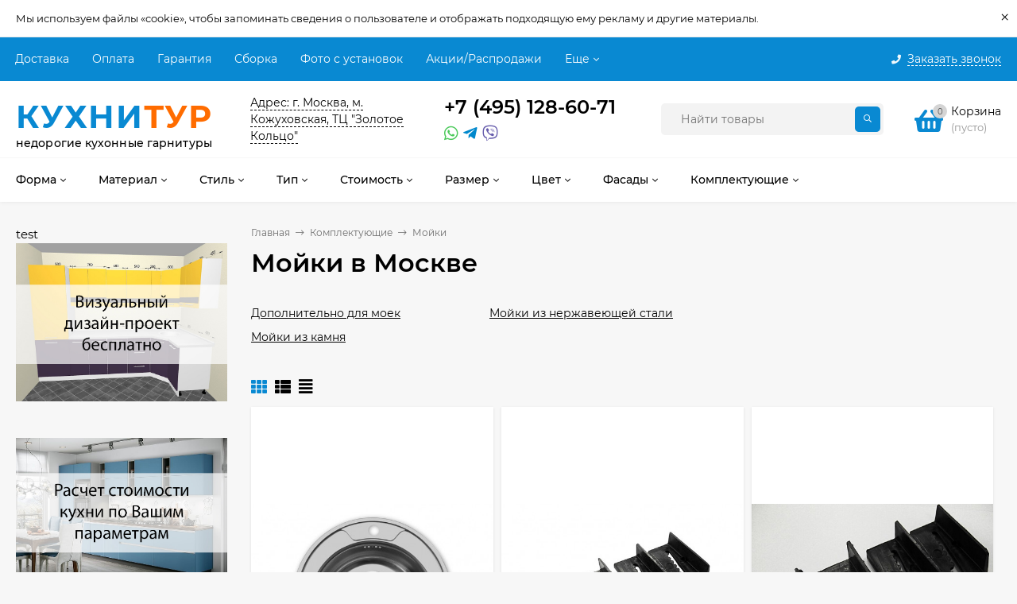

--- FILE ---
content_type: text/html; charset=utf-8
request_url: https://kuhnitur.ru/category/moyki/
body_size: 33256
content:




<!DOCTYPE html><html  lang="ru"><head prefix="og: http://ogp.me/ns#"><link href="https://fonts.googleapis.com/css2?family=Montserrat:wght@400;500;600;700&display=swap" rel="stylesheet"><meta http-equiv="Content-Type" content="text/html; charset=utf-8"/><meta name="viewport" content="width=device-width, initial-scale=1" /><meta http-equiv="x-ua-compatible" content="IE=edge"><title>Мойки - купить по цене от 43,70 руб. в Москве.</title><meta name="Keywords" content="Мойки, КУХНИТУР" /><meta name="Description" content="Мойки большой ассортимент. Цены от 43,70 руб.. Доставка от 2 дн. по Москве. Заходите!" /><link rel="icon" href="https://kuhnitur.ru/favicon.ico" type="image/x-icon"><link rel="icon" href="https://kuhnitur.ru/favicon.ico" type="image/x-icon"><link href="/wa-data/public/site/themes/mastershop/vendor.min.css?v2.6.0.213" rel="stylesheet"/><style>@font-face {font-family: 'Montserrat';font-style: italic;font-weight: 400;src: local('Montserrat Italic'), local('Montserrat-Italic'),url('/wa-data/public/site/themes/mastershop/fonts/montserrat/montserrat-v15-latin-ext_latin_cyrillic-ext_cyrillic-italic.woff2') format('woff2'),url('/wa-data/public/site/themes/mastershop/fonts/montserrat/montserrat-v15-latin-ext_latin_cyrillic-ext_cyrillic-italic.woff') format('woff');}@font-face {font-family: 'Montserrat';font-style: normal;font-weight: 400;src: local('Montserrat Regular'), local('Montserrat-Regular'),url('/wa-data/public/site/themes/mastershop/fonts/montserrat/montserrat-v15-latin-ext_latin_cyrillic-ext_cyrillic-regular.woff2') format('woff2'),url('/wa-data/public/site/themes/mastershop/fonts/montserrat/montserrat-v15-latin-ext_latin_cyrillic-ext_cyrillic-regular.woff') format('woff');}@font-face {font-family: 'Montserrat';font-style: normal;font-weight: 500;src: local('Montserrat Medium'), local('Montserrat-Medium'),url('/wa-data/public/site/themes/mastershop/fonts/montserrat/montserrat-v15-latin-ext_latin_cyrillic-ext_cyrillic-500.woff2') format('woff2'),url('/wa-data/public/site/themes/mastershop/fonts/montserrat/montserrat-v15-latin-ext_latin_cyrillic-ext_cyrillic-500.woff') format('woff');}@font-face {font-family: 'Montserrat';font-style: italic;font-weight: 500;src: local('Montserrat Medium Italic'), local('Montserrat-MediumItalic'),url('/wa-data/public/site/themes/mastershop/fonts/montserrat/montserrat-v15-latin-ext_latin_cyrillic-ext_cyrillic-500italic.woff2') format('woff2'),url('/wa-data/public/site/themes/mastershop/fonts/montserrat/montserrat-v15-latin-ext_latin_cyrillic-ext_cyrillic-500italic.woff') format('woff');}@font-face {font-family: 'Montserrat';font-style: normal;font-weight: 600;src: local('Montserrat SemiBold'), local('Montserrat-SemiBold'),url('/wa-data/public/site/themes/mastershop/fonts/montserrat/montserrat-v15-latin-ext_latin_cyrillic-ext_cyrillic-600.woff2') format('woff2'),url('/wa-data/public/site/themes/mastershop/fonts/montserrat/montserrat-v15-latin-ext_latin_cyrillic-ext_cyrillic-600.woff') format('woff');}@font-face {font-family: 'Montserrat';font-style: italic;font-weight: 600;src: local('Montserrat SemiBold Italic'), local('Montserrat-SemiBoldItalic'),url('/wa-data/public/site/themes/mastershop/fonts/montserrat/montserrat-v15-latin-ext_latin_cyrillic-ext_cyrillic-600italic.woff2') format('woff2'),url('/wa-data/public/site/themes/mastershop/fonts/montserrat/montserrat-v15-latin-ext_latin_cyrillic-ext_cyrillic-600italic.woff') format('woff');}@font-face {font-family: 'Montserrat';font-style: normal;font-weight: 700;src: local('Montserrat Bold'), local('Montserrat-Bold'),url('/wa-data/public/site/themes/mastershop/fonts/montserrat/montserrat-v15-latin-ext_latin_cyrillic-ext_cyrillic-700.woff2') format('woff2'),url('/wa-data/public/site/themes/mastershop/fonts/montserrat/montserrat-v15-latin-ext_latin_cyrillic-ext_cyrillic-700.woff') format('woff');}@font-face {font-family: 'Montserrat';font-style: italic;font-weight: 700;src: local('Montserrat Bold Italic'), local('Montserrat-BoldItalic'),url('/wa-data/public/site/themes/mastershop/fonts/montserrat/montserrat-v15-latin-ext_latin_cyrillic-ext_cyrillic-700italic.woff2') format('woff2'),url('/wa-data/public/site/themes/mastershop/fonts/montserrat/montserrat-v15-latin-ext_latin_cyrillic-ext_cyrillic-700italic.woff') format('woff');}</style><style>body, button, input, optgroup, select, textarea{font-family: 'Montserrat', sans-serif;}</style><style>a:hover,a.selected,.selected > a,.link:hover,.link.selected,.selected > .link{color: #0989d2;}.bs-bg{background: #0989d2;}.bs-bg,.bs-bg a,.bs-bg a:hover,.bs-bg .link,.bs-bg .link:hover,.bs-bg .selected > a,.bs-bg .selected > .link{color: #FFF;}.bs-color,.link.bs-color,a.bs-color,.link.bs-color:hover,a.bs-color:hover{color: #0989d2;}.ac-bg{background: #ff6c00;}.ac-bg,.ac-bg a,.ac-bg .link,.ac-bg a:hover,.ac-bg .selected > a,.ac-bg .selected > .link{color: #FFF;}.ac-color,.link.ac-color,a.ac-color,.link.ac-color:hover,a.ac-color:hover{color: #ff6c00;}.button,button,input[type="button"],input[type="submit"],a.button,.inline-select__item.selected,.filter-param__variant--button.checked{background: #0989d2;color: #FFF;}.cartOS__button{background: #0989d2 !important;color: #FFF !important;}.bar-fixed-b__caret,.bar-fixed-r__caret,.products-custom-link__caret,.header-cart-message__caret{color: #0989d2;}.button.button--acc,button.button--acc,a.button--acc,input[type="button"].button--acc,input[type="submit"].button--acc{background: #ff6c00;color: #FFF;}a.add2cart-button--mini,.add2cart-button--mini,a.add2cart-button,.add2cart-button {background: #ff6c00;color: #FFF;}.rating,.star,.star-empty,.product-action.selected,.head-decor:first-letter,.jq-checkbox.checked:before,.checkbox-styler.checked:before,.shop-sk-callback__slider .ui-slider-range{color: #0989d2;}.cartOS__title svg {fill: #0989d2 !important;}.jq-radio.checked:before,.radio-styler.checked:before,.bx-pager-item a.active:before,.owl-dot.active span:before{background: #0989d2;}.tabs_el.selected,.border-color{border-color: #0989d2;}.footer{background: #000;color: #FFF;}.footer a{color: #FFF;}.header-top{background: #0989D2;}.header-top,.header-top a,.header-menu__item.selected > a,.header-menu__item.selected > .link,.header-top a:hover,.header-top .link,.header-top .link:hover{color: #FFF;}.categories-v__head{background: #0989D2;color: #FFF;}.categories-vu__head{background: #0989D2;color: #FFF;}.category-filters,.m-filters-open{background: #0989D2;color: #FFF;}.category-filters__send{background: #FFF;color: #0989D2;}.categories-h{background: #FFF;color: #000;border-top: 1px solid #f7f7f7;}.categories-h__link:hover,.categories-h__link.selected,.categories-h__title.link:hover{color: #0989d2;}.categories-h__item:hover{background: #f9f9f9;}.categories-h__brand{color: #ff6c00;}.categories-h__brand .categories-h__link:hover{color: #ff6c00;}.m-open-categories{background: #FFF;border-top: 1px solid #f7f7f7;color: #ff6c00;}.header-logo__text{color: #0989d2;}.header-logo__text-second{color: #ff6c00;}</style><link href="/wa-data/public/site/themes/mastershop/mastershop.css?v2.6.0.213" rel="stylesheet" /><script>var globalThemeSettings = {isMobile: 0,isFormStylerInit: 0,isLocationSelect: 0,isCurrencySelect: 1,isDisplayFontAwesome: 1,show_product_in_basket: 1,isSeoFilterBlockedOPtions: 1,currency: {"code":"RUB","sign":"\u0440\u0443\u0431.","sign_html":"<span class=\"ruble\">\u20bd<\/span>","sign_position":1,"sign_delim":" ","decimal_point":",","frac_digits":"2","thousands_sep":" "},isFixedHeader: 1,isFixedHeaderMobile: 0,isHorizontalMainMenu: 1,isFilters: 0,isDemoSettings: 0,isTileGalleryProductPreview: 1,msgAddToFavorite: '<a href=/search/?list=favorites>Товар в избранном</a>',msgAddToCompare: 'Товар в сравнении'}</script><script src="/wa-data/public/site/themes/mastershop/jquery.min.js?v2.6.0.213"></script> <link href="/wa-data/public/shop/themes/mastershop/mastershop.shop.css?v2.6.0.213" rel="stylesheet"><meta property="og:type" content="article" />
<meta property="og:url" content="https://kuhnitur.ru/category/moyki/" />
<meta property="og:title" content="Мойки - купить по цене от 43,70 руб. в Москве." />
<meta property="og:description" content="Мойки большой ассортимент. Цены от 43,70 руб.. Доставка от 2 дн. по Москве. Заходите!" />
<style>@media (min-width: 1101px) {.header-logo{width: 284px;flex: 0 1 284px;margin: 0 2% 0 0;}}@media (max-width: 1100px) and (min-width: 651px) {.header-logo{width: 230px;flex: 0 1 230px;margin: 0 2% 0 0;}}.header-logo img{max-width: 284px;max-height: 70px;}@media (max-width: 1100px){.header-logo img{max-width: 230px;max-height: 50px;}}.header-logo__text{font-size: 40px;}.header-logo__icon{font-size: 29px;}@media (max-width: 1100px){.header-logo__text{font-size: 28px;}.header-logo__icon{font-size: 28px;}}.header-logo__tagline{font-size: 17px;line-height: 7px;}.product-gallery-main{align-self: center;}.product-gallery-main.owl-carousel .owl-stage{justify-content: center;align-items: center;}.product-card__gallery{justify-content: center;}.product-gallery-main__el-outer{height:  600px;line-height: 600px;}.product-gallery-main__el-outer img{max-height:  600px;}.product-tile__name{max-height: 40px;}@media (max-width: 480px){.product-tile__name{max-height: 30px;}}.info-massage{border-bottom: 1px solid #ebebeb;}.product-tile__image{padding: 0px 0px 0;height: 470px;line-height: 470px;}.product-tile__image img{max-height: 450px;}@media (max-width: 1430px) and (min-width: 1251px){.cols-3 .product-tile__image{height: 200px;line-height: 180px;}.cols-3 .product-tile__image img{max-height: 180px;}}@media (max-width: 1080px) and (min-width: 1001px){.cols-2 .product-tile__image,.cols-3 .product-tile__image{height: 180px;line-height: 180px;}.cols-2 .product-tile__image img,.cols-3 .product-tile__image img{max-height: 180px;}}@media (max-width: 1024px){.product-tile__image{height: 180px;line-height: 180px;}.product-tile__image img{max-height: 180px;}}@media (max-width: 580px){.product-tile__image{height: 130px;line-height: 130px;}.product-tile__image img{max-height: 130px;}}@media (max-width: 500px){.product-tile__image{height: 100px;line-height: 100px;}.product-tile__image img{max-height: 100px;}}@media (max-width: 379px){.product-tile__image{padding: 10px 10px 0;}}.product-list__left{padding: 40px;padding-right: 0;width: 220px;}.product-list__left .badge{top: 40px;}@media (min-width: 1001px){.cols-3 .product-list__left{padding: 15px;}.cols-3 .product-list__left .badge{top: 15px;}}@media (max-width: 1250px) and (min-width: 1001px){.cols-2 .product-list__left{padding: 15px;}.cols-2 .product-list__left .badge{top: 15px;}}@media (max-width: 900px){.product-list__left{padding: 15px;}.product-list__left .badge{top: 15px;}}@media (max-width: 1400px) and (min-width: 1250px){.cols-3 .product-list__left{width: 150px;}}@media (max-width: 1150px) and (min-width: 1001px){.cols-2 .product-list__left,.cols-3 .product-list__left{vertical-align: top;width: 150px;}}@media (max-width: 600px){.product-list__left{width: 150px;}}@media (max-width: 400px){.product-list__left{float: none;text-align: center;max-width: 100%;width: 100%;}}.product-list__image img{max-height: 300px;}@media (max-width: 400px){.product-list__image img{max-height: 150px;}}.sidebar-wrap--plugin .menu-v li:nth-child(30) ~ li:not(.show){display: none;}</style><link href="/wa-data/public/site/themes/mastershop/mastershop.custom.css?v2.6.0.213" rel="stylesheet"/><script src="/wa-data/public/site/themes/mastershop/mastershop.custom.js?v2.6.0.213"></script><!-- Yandex.Metrika counter -->
<script type="text/javascript" >
   (function(m,e,t,r,i,k,a){m[i]=m[i]||function(){(m[i].a=m[i].a||[]).push(arguments)};
   m[i].l=1*new Date();
   for (var j = 0; j < document.scripts.length; j++) {if (document.scripts[j].src === r) { return; }}
   k=e.createElement(t),a=e.getElementsByTagName(t)[0],k.async=1,k.src=r,a.parentNode.insertBefore(k,a)})
   (window, document, "script", "https://mc.yandex.ru/metrika/tag.js", "ym");

   ym(92937676, "init", {
        clickmap:true,
        trackLinks:true,
        accurateTrackBounce:true,
        webvisor:true
   });
</script>
<noscript><div><img src="https://mc.yandex.ru/watch/92937676" style="position:absolute; left:-9999px;" alt="" /></div></noscript>
<!-- /Yandex.Metrika counter -->


<!-- Top.Mail.Ru counter -->
<script type="text/javascript">
var _tmr = window._tmr || (window._tmr = []);
_tmr.push({id: "3702191", type: "pageView", start: (new Date()).getTime()});
(function (d, w, id) {
  if (d.getElementById(id)) return;
  var ts = d.createElement("script"); ts.type = "text/javascript"; ts.async = true; ts.id = id;
  ts.src = "https://top-fwz1.mail.ru/js/code.js";
  var f = function () {var s = d.getElementsByTagName("script")[0]; s.parentNode.insertBefore(ts, s);};
  if (w.opera == "[object Opera]") { d.addEventListener("DOMContentLoaded", f, false); } else { f(); }
})(document, window, "tmr-code");
</script>
<noscript><div><img src="https://top-fwz1.mail.ru/counter?id=3702191;js=na" style="position:absolute;left:-9999px;" alt="Top.Mail.Ru" /></div></noscript>
<!-- /Top.Mail.Ru counter -->

</head><body class="no-touch  btn-radius-slight icons-hidden"><div class="info-massage js-info-massage" data-id="1"><div class="info-massage__wrap l-wrapper"><div class="info-massage__content"><div class="info-massage__text">Мы используем файлы «cookie», чтобы запоминать сведения о пользователе и отображать подходящую ему рекламу и другие материалы. </div></div></div><span class="info-massage__close js-info-message-close"><span class="info-massage__close-name">&times;</span></span></div><div class="header-outer"><div class="js-header-top header-top"><div class="l-wrapper clearfix js-header-top-inner"><div class="header-top__right"><span data-id="popup-search" class="js-open-m-popup header-open-search far fa-search"></span><span data-id="popup-contacts" class="js-open-m-popup header-open-contacts fas fa-phone"></span><span class="header-callback js-sk-callback-open"><i class="header-callback__icon fas fa-phone"></i><span class="header-callback__title">Заказать звонок</span></span><a href="/order/" class="js-cart-preview m-header-cart empty"><span class="m-header-cart__icon"><i class="fas fa-shopping-basket"></i><span class="js-cart-preview-count header-cart__count ac-bg">0</span></span></a></div><i data-id="m-header-menu" class="header-menu__bar js-open-mobile-menu fal fa-bars"></i><div class="js-header-menu-outer header-menu__outer"><ul class="js-header-menu header-menu responsived-before-init" data-class-el="header-menu__item" data-class-sub-el="header-submenu__item"><li class="js-header-menu-item header-menu__item"><a href="/usloviya-dostavki/" target="_self">Доставка</a></li><li class="js-header-menu-item header-menu__item"><a href="/kak-kupit/" target="_self">Оплата</a></li><li class="js-header-menu-item header-menu__item"><a href="/garantiya/" target="_self">Гарантия</a></li><li class="js-header-menu-item header-menu__item"><a href="/sborka/" target="_self">Сборка</a></li><li class="js-header-menu-item header-menu__item"><a href="/nashi-proekty/" target="_self">Фото с установок</a></li><li class="js-header-menu-item header-menu__item"><a href="/category/kukhni/so-skidkoy/" target="_self">Акции/Распродажи</a></li><li class="js-header-menu-item header-menu__item"><a href="#" target="_self">Заказать замер</a></li><li class="js-header-menu-item header-menu__item"><a href="/kontakty/" target="_self">Контакты</a></li><li data-type="else" class="js-header-menu-item header-menu__item hide"><span class="link">Еще</span><i class="header-menu__caret fal fa-angle-down"></i><div class="header-submenu-outer js-header-submenu-outer"><ul class="js-header-submenu header-submenu"></ul></div></li></ul></div></div></div><header class="js-header header"><div class="l-wrapper header-inner"><a href="/" class="header-logo"><span class="header-logo__text">КУХНИ<span class="header-logo__text-second">ТУР</span></span><span class="header-logo__tagline">недорогие кухонные гарнитуры</span></a><div class="header-content"><div class="header-address-outer"><span class="header-address __map js-popup-map" data-href="https://yandex.ru/map-widget/v1/?um=constructor%3Abcaa101e04ba2ca0515787c51dba1f8261a2ea5ae2bacc39107705e85332cd2b&amp;source=constructor">Адрес: г. Москва, м. Кожуховская, ТЦ "Золотое Кольцо"</span></div><div class="header-phone-outer"><div class="header-phones"><div class="header-phone"><a class="js-contact-phone" href="tel:+74951286071">+7 (495) 128-60-71</a></div></div><div class="header-phone_socials"><a target="_blank" title="Whatsapp" class="header-phone_social" href="https://api.whatsapp.com/send/?phone=79776570685&text=Здравствуйте%2C+у+меня+есть+вопрос"><i class="fab fa-whatsapp"></i></a><a target="_blank" title="Telegram" class="header-phone_social" href="https://t.me/+79776570685"><i class="fab fa-telegram-plane"></i></a><a target="_blank" title="Viber" class="header-phone_social" href="viber://chat?number=79776570685"><i class="fab fa-viber"></i></a></div></div><div class="raschet-block"><a href="/konstruktor-kukhon/"><span class="raschet"> Онлайн расчет кухни</span></a></div><div class="header-search"><form class="js-search-form header-search__form" method="get" action="/search/"><input name="query"  placeholder="Найти товары" class="js-search-auto header-search__field grey-bg" type="text" autocomplete="off" /><span class="bs-bg icon__submit js-submit-form"><i class="far fa-search"></i></span><div class="search-auto-result js-search-auto-result"></div></form></div><div data-type="header" class="header-cart js-cart-preview empty" data-url="/cart/"><a href="/order/" class="float-r"><div class="header-cart__icon "><i class="fas fa-shopping-basket bs-color"></i><span class="js-cart-preview-count header-cart__count ac-bg">0</span></div><div class="header-cart__content"><div class="header-cart__head">Корзина</div><div class="js-cart-preview-total header-cart__total">0 <span class="ruble">₽</span></div><div class="js-cart-preview-empty header-cart__empty">(пусто)</div></div></a><span class="header-cart-message bs-bg"><i class="header-cart-message__check fal fa-check"></i>Товар в корзине!<i class="header-cart-message__caret"></i></span><div class="js-cart-popup cart-popup"></div></div></div></div></header><div class="categories-h js-categories-h-outer"><div class="l-wrapper clearfix"><div class="js-categories-h-items categories-h__inner" data-retina="" data-lazy="1"><div class="categories-h__menu js-h-categories responsived-before-init"><div data-id="add-5" class="js-h-categories-item categories-h__item"><a class="categories-h__link" href="/category/kukhni/" target="_parent"><span class="categories-h__title">Форма</span><i class="categories-h__caret fal"></i></a><div class="js-categories-sub subcat-h-deployed"><div class="subcat-h-deployed__items"><div  class="subcat-h-deployed__item js-subcategories-item"><div class="subcat-h-deployed__inner"><a class="subcat-h-deployed__title" href="#" target="_self">По форме </a><div class="subcat-h-deployed__sub"><a href="/category/kukhni/pryamye/" target="_self">Прямые</a></div><div class="subcat-h-deployed__sub"><a href="/category/kukhni/uglovye/" target="_self">Угловые кухни</a></div><div class="subcat-h-deployed__sub"><a href="/category/kukhni/s-ostrovom/" target="_self">С островом</a></div><div class="subcat-h-deployed__sub"><a href="/category/kukhni/s-poluostrovom/" target="_self">С полуостровом</a></div><div class="subcat-h-deployed__sub"><a href="/category/kukhni/p-obraznye/" target="_self">П-образные</a></div><div class="subcat-h-deployed__sub"><a href="/category/kukhni/g-obraznye/" target="_self">Г-образные</a></div><div class="subcat-h-deployed__sub"><a href="/category/kukhni/lineynye/" target="_self">Линейные</a></div></div></div></div></div></div><div data-id="add-15" class="js-h-categories-item categories-h__item"><a class="categories-h__link" href="#" target="_self"><span class="categories-h__title">Материал</span><i class="categories-h__caret fal"></i></a><div class="js-categories-sub subcat-h-deployed"><div class="subcat-h-deployed__items"><div  class="subcat-h-deployed__item js-subcategories-item"><div class="subcat-h-deployed__inner"><a class="subcat-h-deployed__title" href="#" target="_self">Материал фасадов </a><div class="subcat-h-deployed__sub"><a href="/category/kukhni/iz-mdf/" target="_self">Кухни из МДФ</a></div><div class="subcat-h-deployed__sub"><a href="/category/kukhni/iz-ldsp/" target="_self">ЛДСП</a></div><div class="subcat-h-deployed__sub"><a href="/category/kukhni/s-plenkoy-pvh/" target="_self">Пленка ПВХ</a></div><div class="subcat-h-deployed__sub"><a href="/category/kukhni/iz-massiva/" target="_self">Массив</a></div><div class="subcat-h-deployed__sub"><a href="/category/kukhni/emal/" target="_self">Эмаль</a></div><div class="subcat-h-deployed__sub"><a href="/category/kukhni/iz-shpona/" target="_self">Экошпон</a></div><div class="subcat-h-deployed__sub"><a href="/category/kukhni/iz-plastika/" target="_self">Пластик</a></div><div class="subcat-h-deployed__sub"><a href="/category/kukhni/so-steklom/" target="_self">Стеклянные</a></div></div></div></div></div></div><div data-id="add-16" class="js-h-categories-item categories-h__item"><a class="categories-h__link" href="#" target="_self"><span class="categories-h__title">Стиль</span><i class="categories-h__caret fal"></i></a><div class="js-categories-sub subcat-h-deployed"><div class="subcat-h-deployed__items"><div  class="subcat-h-deployed__item js-subcategories-item"><div class="subcat-h-deployed__inner"><a class="subcat-h-deployed__title" href="#" target="_self">Современные </a><div class="subcat-h-deployed__sub"><a href="/category/kukhni/modern/" target="_self">Модерн</a></div><div class="subcat-h-deployed__sub"><a href="/category/kukhni/skandinavskiy/" target="_self">Скандинавский</a></div><div class="subcat-h-deployed__sub"><a href="/category/kukhni/minimalizm/" target="_self">Минимализм</a></div><div class="subcat-h-deployed__sub"><a href="/category/kukhni/hay-tek/" target="_self">Хай тек</a></div><div class="subcat-h-deployed__sub"><a href="/category/kukhni/loft/" target="_self">Лофт</a></div></div></div><div  class="subcat-h-deployed__item js-subcategories-item"><div class="subcat-h-deployed__inner"><a class="subcat-h-deployed__title" href="#" target="_self">Классические </a><div class="subcat-h-deployed__sub"><a href="/category/kukhni/provans/" target="_self">В стиле прованс</a></div><div class="subcat-h-deployed__sub"><a href="/category/kukhni/kantri/" target="_self">Кантри</a></div><div class="subcat-h-deployed__sub"><a href="/category/kukhni/retro/" target="_self">Ретро</a></div><div class="subcat-h-deployed__sub"><a href="/category/kukhni/pod-starinu/" target="_self">Под старину</a></div><div class="subcat-h-deployed__sub"><a href="/category/kukhni/neoklassika/" target="_self">Неоклассика</a></div><div class="subcat-h-deployed__sub"><a href="/category/kukhni/v-angliyskom-stile/" target="_self">В английском стиле</a></div><div class="subcat-h-deployed__sub"><a href="/category/kukhni/v-yaponskom-stile/" target="_self">В японском стиле</a></div><div class="subcat-h-deployed__sub"><a href="/category/kukhni/klassicheskie/" target="_self">Классика</a></div></div></div><div  class="subcat-h-deployed__item js-subcategories-item"><div class="subcat-h-deployed__inner"><a class="subcat-h-deployed__title" href="#" target="_self">Нестандартные </a><div class="subcat-h-deployed__sub"><a href="/category/kukhni/dizaynerskie/" target="_self">Дизайнерские</a></div><div class="subcat-h-deployed__sub"><a href="/category/kukhni/fyuzhn/" target="_self">Фьюжн</a></div><div class="subcat-h-deployed__sub"><a href="/category/kukhni/eko/" target="_self">Эко</a></div><div class="subcat-h-deployed__sub"><a href="/category/kukhni/eklektika/" target="_self">Эклектика</a></div><div class="subcat-h-deployed__sub"><a href="/category/kukhni/kontemporari/" target="_self">Контемпорари</a></div><div class="subcat-h-deployed__sub"><a href="/category/kukhni/art-deko/" target="_self">Арт деко</a></div></div></div></div></div></div><div data-id="add-17" class="js-h-categories-item categories-h__item"><a class="categories-h__link" href="#" target="_self"><span class="categories-h__title">Тип</span><i class="categories-h__caret fal"></i></a><div class="js-categories-sub subcat-h-deployed"><div class="subcat-h-deployed__items"><div  class="subcat-h-deployed__item js-subcategories-item"><div class="subcat-h-deployed__inner"><a class="subcat-h-deployed__title" href="#" target="_self">Конструкция </a><div class="subcat-h-deployed__sub"><a href="/category/kukhni/vstraivaemye/" target="_self">Встраиваемые</a></div><div class="subcat-h-deployed__sub"><a href="/category/kukhni/s-polkami/" target="_self">С полками</a></div><div class="subcat-h-deployed__sub"><a href="/category/kukhni/otkrytye/" target="_self">Октрытые</a></div><div class="subcat-h-deployed__sub"><a href="/category/kukhni/navesnye/" target="_self">Навесные</a></div><div class="subcat-h-deployed__sub"><a href="/category/kukhni/parallelnye/" target="_self">Параллельные</a></div><div class="subcat-h-deployed__sub"><a href="/category/kukhni/nestandartnye/" target="_self">Нестандартные</a></div><div class="subcat-h-deployed__sub"><a href="/category/kukhni/standartnye/" target="_self">Стандартные</a></div><div class="subcat-h-deployed__sub"><a href="/category/kukhni/dvuhurovnevye/" target="_self">Двухуровневые</a></div><div class="subcat-h-deployed__sub"><a href="/category/kukhni/trehurovnevye/" target="_self">Трехуровневые</a></div></div></div><div  class="subcat-h-deployed__item js-subcategories-item"><div class="subcat-h-deployed__inner"><a class="subcat-h-deployed__title" href="#" target="_self">Тип </a><div class="subcat-h-deployed__sub"><a href="/category/kukhni/na-zakaz/" target="_self">Кухни на заказ</a></div><div class="subcat-h-deployed__sub"><a href="/category/kukhni/kuhni-pod-klyuch/" target="_self">Кухни под ключ</a></div><div class="subcat-h-deployed__sub"><a href="/category/kukhni/gotovye/" target="_self">Готовые кухни</a></div><div class="subcat-h-deployed__sub"><a href="/category/kukhni/modulnye/" target="_self">Модульные кухни</a></div><div class="subcat-h-deployed__sub"><a href="/category/kukhni/poelementno/" target="_self">Поэлементно</a></div></div></div><div  class="subcat-h-deployed__item js-subcategories-item"><div class="subcat-h-deployed__inner"><a class="subcat-h-deployed__title" href="#" target="_top">Особенности </a><div class="subcat-h-deployed__sub"><a href="/category/kukhni/bez-ruchek/" target="_self">Без ручек</a></div><div class="subcat-h-deployed__sub"><a href="/category/kukhni/pod-potolok/" target="_self">Под потолок</a></div><div class="subcat-h-deployed__sub"><a href="/category/kukhni/s-barnoy-stoykoy/" target="_self">С барной стойкой</a></div><div class="subcat-h-deployed__sub"><a href="/category/kukhni/so-vstroennoy-tehnikoy/" target="_self">Со встроенной техникой</a></div><div class="subcat-h-deployed__sub"><a href="/category/kukhni/bez-verhnih-shkafov/" target="_self">Без верхних шкафов</a></div><div class="subcat-h-deployed__sub"><a href="/category/kukhni/s-fartukom/" target="_self">С фартуком</a></div><div class="subcat-h-deployed__sub"><a href="/category/kukhni/s-antresolyu/" target="_self">С антресолью</a></div></div></div><div  class="subcat-h-deployed__item js-subcategories-item"><div class="subcat-h-deployed__inner"><a class="subcat-h-deployed__title" href="#" target="_self">Место установки </a><div class="subcat-h-deployed__sub"><a href="/category/kukhni/dlya-hrushchevki/" target="_self">Для хрущевки	</a></div><div class="subcat-h-deployed__sub"><a href="/category/kukhni/dlya-studii/" target="_self">Для студии</a></div><div class="subcat-h-deployed__sub"><a href="/category/kukhni/dlya-dachi/" target="_self">Для дачи</a></div><div class="subcat-h-deployed__sub"><a href="/category/kukhni/dlya-ofisa/" target="_self">Для офиса</a></div><div class="subcat-h-deployed__sub"><a href="/category/kukhni/v-novostroyku/" target="_self">В новостройку</a></div><div class="subcat-h-deployed__sub"><a href="/category/kukhni/v-semnuyu-kvartiru/" target="_self">В съемную квартиру</a></div><div class="subcat-h-deployed__sub"><a href="/category/kukhni/dlya-zagorodnogo-doma/" target="_self">Для загородного дома</a></div></div></div><div  class="subcat-h-deployed__item js-subcategories-item"><div class="subcat-h-deployed__inner"><a class="subcat-h-deployed__title" href="#" target="_self">Комплектация </a><div class="subcat-h-deployed__sub"><a href="/category/kukhni/s-penalom/" target="_self">С пеналом</a></div><div class="subcat-h-deployed__sub"><a href="/category/kukhni/s-bufetom/" target="_self">С буфетом</a></div><div class="subcat-h-deployed__sub"><a href="/category/kukhni/s-vytyazhkoy/" target="_self">С вытяжкой</a></div><div class="subcat-h-deployed__sub"><a href="/category/kukhni/s-moykoy/" target="_self">С мойкой</a></div><div class="subcat-h-deployed__sub"><a href="/category/kukhni/s-posudomoechnoy-mashinoy/" target="_self">С посудомоечной машиной</a></div><div class="subcat-h-deployed__sub"><a href="/category/kukhni/s-duhovym-shkafom/" target="_self">С духовым шкафом</a></div><div class="subcat-h-deployed__sub"><a href="/category/kukhni/s-holodilnikom/" target="_self">С холодильником</a></div></div></div></div></div></div><div data-id="add-18" class="js-h-categories-item categories-h__item"><a class="categories-h__link" href="#" target="_self"><span class="categories-h__title">Стоимость</span><i class="categories-h__caret fal"></i></a><div class="js-categories-sub subcat-h-deployed"><div class="subcat-h-deployed__items"><div  class="subcat-h-deployed__item js-subcategories-item"><div class="subcat-h-deployed__inner"><a class="subcat-h-deployed__title" href="#" target="_self">По стоимости </a><div class="subcat-h-deployed__sub"><a href="/category/kukhni/deshevye/" target="_self">Недорогие кухни</a></div><div class="subcat-h-deployed__sub"><a href="/category/kukhni/deshevye/" target="_self">Эконом</a></div><div class="subcat-h-deployed__sub"><a href="/category/kukhni/so-skidkoy/" target="_self">Со скидкой</a></div><div class="subcat-h-deployed__sub"><a href="/category/kukhni/premium-klassa/" target="_self">Кухни премиум</a></div></div></div><div  class="subcat-h-deployed__item js-subcategories-item"><div class="subcat-h-deployed__inner"><a class="subcat-h-deployed__title" href="#" target="_self">По цене </a><div class="subcat-h-deployed__sub"><a href="/category/kukhni/do-20000/" target="_self">Кухни до 20 000 руб.</a></div><div class="subcat-h-deployed__sub"><a href="/category/kukhni/do-50-000/" target="_self">Кухни до 50 000 руб.</a></div><div class="subcat-h-deployed__sub"><a href="/category/kukhni/do-70-000/" target="_self">Кухни до 70 000 руб.</a></div><div class="subcat-h-deployed__sub"><a href="/category/kukhni/100-000/" target="_self">Кухни до 100 000 руб.</a></div></div></div></div></div></div><div data-id="add-19" class="js-h-categories-item categories-h__item"><a class="categories-h__link" href="#" target="_self"><span class="categories-h__title">Размер</span><i class="categories-h__caret fal"></i></a><div class="js-categories-sub subcat-h-deployed"><div class="subcat-h-deployed__items"><div  class="subcat-h-deployed__item js-subcategories-item"><div class="subcat-h-deployed__inner"><a class="subcat-h-deployed__title" href="#" target="_parent">По длине </a><div class="subcat-h-deployed__sub"><a href="/category/kukhni/dlinoy-1-metr/" target="_self">1 метр</a></div><div class="subcat-h-deployed__sub"><a href="/category/kukhni/dlinoy-12-metra/" target="_self">1,2 метра</a></div><div class="subcat-h-deployed__sub"><a href="/category/kukhni/dlinoy-15-metra/" target="_self">1,5 метра</a></div><div class="subcat-h-deployed__sub"><a href="/category/kukhni/dlinoy-14-metra/" target="_self">1,4 метра</a></div><div class="subcat-h-deployed__sub"><a href="/category/kukhni/dlinoy-16-metra/" target="_self">1,6 метра</a></div><div class="subcat-h-deployed__sub"><a href="/category/kukhni/dlinoy-17-metra/" target="_self">1,7 метра</a></div><div class="subcat-h-deployed__sub"><a href="/category/kukhni/dlinoy-18-metra/" target="_self">1,8 метра</a></div><div class="subcat-h-deployed__sub"><a href="/category/kukhni/dlinoy-2-metra/" target="_self">2 метра</a></div><div class="subcat-h-deployed__sub"><a href="/category/kukhni/dlinoy-22-metra/" target="_self">2,2 метра</a></div><div class="subcat-h-deployed__sub"><a href="/category/kukhni/dlinoy-23-metra/" target="_self">2,3 метра</a></div><div class="subcat-h-deployed__sub"><a href="/category/kukhni/dlinoy-24-metra/" target="_self">2,4 метра</a></div><div class="subcat-h-deployed__sub"><a href="/category/kukhni/dlinoy-25-metra/" target="_self">2,5 метра</a></div><div class="subcat-h-deployed__sub"><a href="/category/kukhni/dlinoy-26-metra/" target="_self">2,6 метра</a></div><div class="subcat-h-deployed__sub"><a href="/category/kukhni/dlinoy-27-metra/" target="_self">2,7 метра</a></div><div class="subcat-h-deployed__sub"><a href="/category/kukhni/dlinoy-3-metra/" target="_self">3 метра</a></div><div class="subcat-h-deployed__sub"><a href="/category/kukhni/dlinoy-32-metra/" target="_self">3,2 метра</a></div><div class="subcat-h-deployed__sub"><a href="/category/kukhni/dlinoy-36-metra/" target="_self">3,6 метра</a></div><div class="subcat-h-deployed__sub"><a href="/category/kukhni/dlinoy-37-metra/" target="_self">3,7 метра</a></div><div class="subcat-h-deployed__sub"><a href="/category/kukhni/dlinoy-4-metra/" target="_self">4 метра</a></div><div class="subcat-h-deployed__sub"><a href="/category/kukhni/dlinoy-42-metra/" target="_self">4,2 метра</a></div><div class="subcat-h-deployed__sub"><a href="/category/kukhni/po-individualnym-razmeram/" target="_self">По индивидуальным размерам</a></div></div></div><div  class="subcat-h-deployed__item js-subcategories-item"><div class="subcat-h-deployed__inner"><a class="subcat-h-deployed__title" href="#" target="_self">Площадь кухни </a><div class="subcat-h-deployed__sub"><a href="/category/kukhni/4-kvadratnyh-metra/" target="_self">4 кв. м.</a></div><div class="subcat-h-deployed__sub"><a href="/category/kukhni/5-kvadratnyh-metrov/" target="_self">5 кв. м.</a></div><div class="subcat-h-deployed__sub"><a href="/category/kukhni/6-kvadratnyh-metrov/" target="_self">6 кв. м.</a></div><div class="subcat-h-deployed__sub"><a href="/category/kukhni/7-kvadratnyh-metrov/" target="_self">7 кв.м.</a></div><div class="subcat-h-deployed__sub"><a href="/category/kukhni/9-kvadratnyh-metrov/" target="_self">9 кв.м.</a></div><div class="subcat-h-deployed__sub"><a href="/category/kukhni/9-kvadratnyh-metrov/" target="_self">10 кв.м.</a></div><div class="subcat-h-deployed__sub"><a href="/category/kukhni/15-kvadratnyh-metrov/" target="_self">15 кв.м.</a></div><div class="subcat-h-deployed__sub"><a href="/category/kukhni/16-kvadratnyh-metrov/" target="_self">16 кв.м.</a></div><div class="subcat-h-deployed__sub"><a href="/category/kukhni/20-kvadratnyh-metrov/" target="_self">20 кв. м.</a></div></div></div><div  class="subcat-h-deployed__item js-subcategories-item"><div class="subcat-h-deployed__inner"><a class="subcat-h-deployed__title" href="#" target="_self">Размер </a><div class="subcat-h-deployed__sub"><a href="/category/kukhni/malenkie/" target="_self">Маленькие</a></div><div class="subcat-h-deployed__sub"><a href="/category/kukhni/bolshie/" target="_self">Большие</a></div><div class="subcat-h-deployed__sub"><a href="/category/kukhni/dlinnye/" target="_self">Длинные</a></div><div class="subcat-h-deployed__sub"><a href="/category/kukhni/malenkie/" target="_self">Малогабаритные</a></div><div class="subcat-h-deployed__sub"><a href="/category/kukhni/vysokie/" target="_self">Высокие</a></div></div></div></div></div></div><div data-id="add-20" class="js-h-categories-item categories-h__item"><a class="categories-h__link" href="#" target="_self"><span class="categories-h__title">Цвет</span><i class="categories-h__caret fal"></i></a><div class="js-categories-sub subcat-h-deployed"><div class="subcat-h-deployed__items"><div  class="subcat-h-deployed__item js-subcategories-item"><div class="subcat-h-deployed__inner"><a class="subcat-h-deployed__title" href="#" target="_self">По цветам </a><div class="subcat-h-deployed__sub"><a href="/category/kukhni/belye/" target="_self">Белые</a></div><div class="subcat-h-deployed__sub"><a href="/category/kukhni/chernye/" target="_self">Черные</a></div><div class="subcat-h-deployed__sub"><a href="/category/kukhni/krasnye/" target="_self">Красные</a></div><div class="subcat-h-deployed__sub"><a href="/category/kukhni/oranzhevye/" target="_self">Оранжевые</a></div><div class="subcat-h-deployed__sub"><a href="/category/kukhni/venge/" target="_self">Венге</a></div><div class="subcat-h-deployed__sub"><a href="/category/kukhni/korichnevye/" target="_self">Коричневые</a></div><div class="subcat-h-deployed__sub"><a href="/category/kukhni/olivkovye/" target="_self">Оливковые</a></div><div class="subcat-h-deployed__sub"><a href="/category/kukhni/kapuchino/" target="_self">Капучино</a></div><div class="subcat-h-deployed__sub"><a href="/category/kukhni/rozovye/" target="_self">Розовые</a></div><div class="subcat-h-deployed__sub"><a href="/category/kukhni/golubye/" target="_self">Голубые</a></div><div class="subcat-h-deployed__sub"><a href="/category/kukhni/tsveta-dub/" target="_self">Цвета дуб</a></div><div class="subcat-h-deployed__sub"><a href="/category/kukhni/bordovye/" target="_self">Бордовые</a></div><div class="subcat-h-deployed__sub"><a href="/category/kukhni/tsveta-oreh/" target="_self">Орех</a></div><div class="subcat-h-deployed__sub"><a href="/category/kukhni/kofe-s-molokom/" target="_self">Кофе с молоком</a></div><div class="subcat-h-deployed__sub"><a href="/category/kukhni/bezhevye/" target="_self">Бежевые</a></div></div></div><div  class="subcat-h-deployed__item js-subcategories-item"><div class="subcat-h-deployed__inner"><a class="subcat-h-deployed__title" href="#" target="_self">Оттенок </a><div class="subcat-h-deployed__sub"><a href="/category/kukhni/svetlye/" target="_self">Светлые</a></div><div class="subcat-h-deployed__sub"><a href="/category/kukhni/tyomnye/" target="_self">Темные</a></div><div class="subcat-h-deployed__sub"><a href="/category/kukhni/chyorno-belye/" target="_self">Черно белые</a></div><div class="subcat-h-deployed__sub"><a href="/category/kukhni/yarkie/" target="_self">Яркие</a></div><div class="subcat-h-deployed__sub"><a href="/category/kukhni/kombinirovannye/" target="_self">Комбинированные</a></div><div class="subcat-h-deployed__sub"><a href="/category/kukhni/temnyy-niz-svetlyy-verh/" target="_self">Темный низ светлый верх</a></div><div class="subcat-h-deployed__sub"><a href="/category/kukhni/dvuhtsvetnye/" target="_self">Двухцветные</a></div><div class="subcat-h-deployed__sub"><a href="/category/kukhni/drevesnye/" target="_self">Древесные</a></div><div class="subcat-h-deployed__sub"><a href="/category/kukhni/tsvetnye/" target="_self">Цветные</a></div></div></div></div></div></div><div data-id="add-29" class="js-h-categories-item categories-h__item"><a class="categories-h__link" href="#" target="_self"><span class="categories-h__title">Фасады</span><i class="categories-h__caret fal"></i></a><div class="js-categories-sub subcat-h-deployed"><div class="subcat-h-deployed__items"><div  class="subcat-h-deployed__item js-subcategories-item"><div class="subcat-h-deployed__inner"><a class="subcat-h-deployed__title" href="#" target="_self">Вид фасадов </a><div class="subcat-h-deployed__sub"><a href="/category/kukhni/s-frezerovkoy/" target="_self">С фрезеровкой</a></div><div class="subcat-h-deployed__sub"><a href="/category/kukhni/s-patinoy/" target="_self">С патиной</a></div><div class="subcat-h-deployed__sub"><a href="/category/kukhni/radiusnye/" target="_self">Радиусные</a></div><div class="subcat-h-deployed__sub"><a href="/category/kukhni/gladkie/" target="_self">Гладкие</a></div><div class="subcat-h-deployed__sub"><a href="/category/kukhni/ramochnye/" target="_self">Рамочные</a></div><div class="subcat-h-deployed__sub"><a href="/category/kukhni/glyantsevye/" target="_self">Глянцевые</a></div><div class="subcat-h-deployed__sub"><a href="/category/kukhni/matovye/" target="_self">Матовые</a></div></div></div><div  class="subcat-h-deployed__item js-subcategories-item"><div class="subcat-h-deployed__inner"><a class="subcat-h-deployed__title" href="#" target="_self">Отделка </a><div class="subcat-h-deployed__sub"><a href="/category/kukhni/pod-derevo/" target="_self">Под дерево</a></div><div class="subcat-h-deployed__sub"><a href="/category/kukhni/pod-beton/" target="_self">Под бетон</a></div><div class="subcat-h-deployed__sub"><a href="/category/kukhni/metallik/" target="_self">Под металл</a></div><div class="subcat-h-deployed__sub"><a href="/category/kukhni/s-tsvetami/" target="_self">С цветами</a></div></div></div></div></div></div><div data-id="add-190" class="js-h-categories-item categories-h__item"><a class="categories-h__link" href="#" target="_self"><span class="categories-h__title">Комплектующие</span><i class="categories-h__caret fal"></i></a><div class="js-categories-sub subcat-h-deployed"><div class="subcat-h-deployed__items"><div  class="subcat-h-deployed__item js-subcategories-item"><div class="subcat-h-deployed__inner"><a class="subcat-h-deployed__title" href="/category/komplektuyushchie/" target="_self">Фурнитура </a><div class="subcat-h-deployed__sub"><a href="/category/stoleshnitsy/" target="_self">Столешницы</a></div><div class="subcat-h-deployed__sub"><a href="/category/stenovye-paneli/" target="_self">Стеновые панели</a></div><div class="subcat-h-deployed__sub"><a href="/category/moyki/" target="_self">Мойки</a></div><div class="subcat-h-deployed__sub"><a href="/category/smesiteli/" target="_self">Смесители</a></div><div class="subcat-h-deployed__sub"><a href="/category/yashchiki/" target="_self">Ящики</a></div><div class="subcat-h-deployed__sub"><a href="/category/ruchki/" target="_self">Ручки</a></div></div></div><div  class="subcat-h-deployed__item js-subcategories-item"><div class="subcat-h-deployed__inner"><a class="subcat-h-deployed__title" href="/category/tekhnika-dlya-kukhni/" target="_self">Бытовая техника </a><div class="subcat-h-deployed__sub"><a href="/category/elektricheskie-dukhovye-shkafy/" target="_self">Духовые шкафы</a></div><div class="subcat-h-deployed__sub"><a href="/category/vstraivaemye-mikrovolnovye-pechi/" target="_self">Микроволновые печи</a></div><div class="subcat-h-deployed__sub"><a href="/category/vstraivaemye-posudomoechnye-mashiny/" target="_self">Посудомоечные машины</a></div><div class="subcat-h-deployed__sub"><a href="/category/kukhonnye-vytyazhki/" target="_self">Вытяжки</a></div></div></div></div></div></div><div data-type="else" class="js-h-categories-item categories-h__item hide"><span class="categories-h__link"><span class="categories-h__title link">Еще</span><i class="categories-h__caret fal"></i></span></div></div></div></div></div><div data-id="m-categories-menu" class="js-open-mobile-menu m-open-categories"><i class="m-open-categories__icon far fa-bars"></i>Каталог товаров<i class="m-open-categories__caret fal fa-chevron-right"></i></div></div><main id="main-content" class="js-content-move maincontent inner-page"><div class="l-wrapper clearfix"><!-- plugin hook: 'frontend_header' --><div id="page-content"><div data-count="2" class="js-content-cols content-cols cols-2 flex-align-r"><div class="content  with-sidebar-l"><ul class="breadcrumbs" itemscope itemtype="http://schema.org/BreadcrumbList"><li itemscope itemprop="itemListElement" itemtype="http://schema.org/ListItem"><a itemprop="item" href="/"><span itemprop="name">Главная</span><meta itemprop="position" content="1" /></a><span class="rarr"><i class="fal fa-long-arrow-right"></i></span></li><li itemscope itemprop="itemListElement" itemtype="http://schema.org/ListItem"><a href="/category/komplektuyushchie/">Комплектующие</a><link itemprop="item" href="/category/komplektuyushchie/"><meta itemprop="name" content="Комплектующие" /><meta itemprop="position" content="2" /><span class="rarr"><i class="fal fa-long-arrow-right"></i></span></li><li itemscope itemprop="itemListElement" itemtype="http://schema.org/ListItem">Мойки <link itemprop="item" href="/category/moyki/"><meta itemprop="name" content="Мойки " /><meta itemprop="position" content="3" /></li></ul><h1 class="category-name">Мойки </h1><!-- plugin hook: 'frontend_category' --><div class="js-category-subcategories"><ul class="subcategories-links cols-2"><li class="subcategories-links__item"><a class="js-category-link" href="/category/dopolnitelno-dlya-moek/">Дополнительно для моек</a></li><li class="subcategories-links__item"><a class="js-category-link" href="/category/moyki-iz-nerzhaveyushchey-stali/">Мойки из нержавеющей стали</a></li><li class="subcategories-links__item"><a class="js-category-link" href="/category/moyki-iz-kamnya/">Мойки из камня</a></li></ul></div><div id="product-list" ><div class="category-panel"><div class="category-views"><i data-view="tile" class="js-switch-product-view category-views__item fas fa-th bs-color"></i><i data-view="list" class="js-switch-product-view category-views__item fas fa-th-list"></i><i data-view="tbl" class="js-switch-product-view category-views__item fas fa-align-justify"></i></div><div class="category-panel__info-page"></div></div><div class="product-list product-list--tile js-preview-products" data-retina="1" data-image-lazy="1" data-loading="/wa-data/public/site/themes/mastershop/img/loading16.gif"><div class="product-tile__outer"><div class="js-product-item product-tile tile-gallery js-tile-gallery"><div class="product-tile__image js-tile-gallery-block"><a href="/product/vreznaya-kruglaya-glubina-140mm/"><img class="js-product-preview-img" alt="Мойка врезная Фаворит FAD500 ---4C 0C" title="Мойка врезная Фаворит FAD500 ---4C 0C" src=/wa-data/public/shop/themes/mastershop/img/lazy-image.png data-src="/wa-data/public/shop/products/64/95/9564/images/13949/13949.500x0.jpg"><span class="tile-gallery__items js-tile-gallery-items"><span class="tile-gallery__item js-tile-gallery-item" data-img="/wa-data/public/shop/products/64/95/9564/images/13949/13949.500x0.jpg" style="width: calc(100%/3);"></span><span class="tile-gallery__item js-tile-gallery-item" data-img="/wa-data/public/shop/products/64/95/9564/images/13950/13950.500x0.jpg" style="width: calc(100%/3);"></span><span class="tile-gallery__item js-tile-gallery-item" data-img="/wa-data/public/shop/products/64/95/9564/images/50454/50454.500x0.jpg" style="width: calc(100%/3);"></span></span></a><span class="product-tile__actions"><i title="Добавить в избранное" class="js-add-to-favorites product-action fas fa-heart" data-product="9564"></i><i title="Добавить в сравнение" class="js-add-to-compare product-action fas fa-copy" data-product="9564"></i><i title="Быстрый просмотр" data-href="/product/vreznaya-kruglaya-glubina-140mm/?cart=1" class="js-product-card-dialog product-action fas fa-search"></i></span></div><div class="product-tile__content"><div class="product-tile__description"><div class="product-tile__name"><a title="Мойка врезная Фаворит FAD500 ---4C 0C" href="/product/vreznaya-kruglaya-glubina-140mm/">﻿



Мойка врезная Фаворит FAD500 ---4C 0C</a></div><div class="products-tile-features count-5"><div class="products-tile-features__item" title="Артикул: 49753"><span class="products-tile-features__title">Артикул: </span><span class="products-tile-features__value">49753</span></div><div class="products-tile-features__item" title="Длина: 490"><span class="products-tile-features__title">Длина: </span><span class="products-tile-features__value">490</span></div><div class="products-tile-features__item" title="Глубина, мм: 140"><span class="products-tile-features__title">Глубина, мм: </span><span class="products-tile-features__value">140</span></div><div class="products-tile-features__item" title="Ширина, мм: 490"><span class="products-tile-features__title">Ширина, мм: </span><span class="products-tile-features__value">490</span></div><div class="products-tile-features__item" title="Длина, мм: 490"><span class="products-tile-features__title">Длина, мм: </span><span class="products-tile-features__value">490</span></div></div><div class="S-descr">﻿



</div></div><div class="clearfix product-tile__stock-rate"><div class="product-stock product-tile__stock">В наличии</div></div></div><form data-image="/wa-data/public/shop/products/64/95/9564/images/13949/13949.60.jpg" data-link="/product/vreznaya-kruglaya-glubina-140mm/"  data-name="Мойка врезная Фаворит FAD500 ---4C 0C" data-price="2 286,20 &lt;span class=&quot;ruble&quot;&gt;₽&lt;/span&gt;" data-after-action="move" class="js-add-to-cart" method="post" action="/cart/add/"><input type="hidden" name="product_id" value="9564"><div class="product-tile__bottom with-large-btn"><div class="product-tile__price"><div class="price">2 286,20 <span class="ruble">₽</span></div></div><div class="product-tile__add2cart"><span class="js-submit-form button add2cart-button button-with-icon" ><i class="button__icon fas fa-shopping-basket"></i><span class="add2cart-button__text">В корзину</span></span></div></div></form></div></div><div class="product-tile__outer"><div class="js-product-item product-tile tile-gallery js-tile-gallery"><div class="product-tile__image js-tile-gallery-block"><a href="/product/kreplenie-nakladnoy-moyki_1/"><img class="js-product-preview-img" alt="Крепление накладной мойки" title="Крепление накладной мойки" src=/wa-data/public/shop/themes/mastershop/img/lazy-image.png data-src="/wa-data/public/shop/products/62/99/9962/images/14507/14507.500x0.jpg"><span class="tile-gallery__items js-tile-gallery-items"></span></a><span class="product-tile__actions"><i title="Добавить в избранное" class="js-add-to-favorites product-action fas fa-heart" data-product="9962"></i><i title="Добавить в сравнение" class="js-add-to-compare product-action fas fa-copy" data-product="9962"></i><i title="Быстрый просмотр" data-href="/product/kreplenie-nakladnoy-moyki_1/?cart=1" class="js-product-card-dialog product-action fas fa-search"></i></span></div><div class="product-tile__content"><div class="product-tile__description"><div class="product-tile__name"><a title="Крепление накладной мойки" href="/product/kreplenie-nakladnoy-moyki_1/">Крепление накладной мойки</a></div><div class="products-tile-features count-5"><div class="products-tile-features__item" title="Артикул: 54168"><span class="products-tile-features__title">Артикул: </span><span class="products-tile-features__value">54168</span></div><div class="products-tile-features__item" title="Производитель: UKINOX"><span class="products-tile-features__title">Производитель: </span><span class="products-tile-features__value">UKINOX</span></div></div><div class="S-descr"></div></div><div class="clearfix product-tile__stock-rate"><div class="product-stock product-tile__stock">В наличии</div></div></div><form data-image="/wa-data/public/shop/products/62/99/9962/images/14507/14507.60.jpg" data-link="/product/kreplenie-nakladnoy-moyki_1/"  data-name="Крепление накладной мойки" data-price="43,70 &lt;span class=&quot;ruble&quot;&gt;₽&lt;/span&gt;" data-after-action="move" class="js-add-to-cart" method="post" action="/cart/add/"><input type="hidden" name="product_id" value="9962"><div class="product-tile__bottom with-large-btn"><div class="product-tile__price"><div class="price">43,70 <span class="ruble">₽</span></div></div><div class="product-tile__add2cart"><span class="js-submit-form button add2cart-button button-with-icon" ><i class="button__icon fas fa-shopping-basket"></i><span class="add2cart-button__text">В корзину</span></span></div></div></form></div></div><div class="product-tile__outer"><div class="js-product-item product-tile tile-gallery js-tile-gallery"><div class="product-tile__image js-tile-gallery-block"><a href="/product/klipsy-dlya-krepleniya-moek-pod-stoleshnitsu-komplekt-6-sht/"><img class="js-product-preview-img" alt="Клипсы для крепления моек под столешницу (комплект 6 шт)" title="Клипсы для крепления моек под столешницу (комплект 6 шт)" src=/wa-data/public/shop/themes/mastershop/img/lazy-image.png data-src="/wa-data/public/shop/products/70/90/29070/images/49032/49032.500x0.jpg"><span class="tile-gallery__items js-tile-gallery-items"></span></a><span class="product-tile__actions"><i title="Добавить в избранное" class="js-add-to-favorites product-action fas fa-heart" data-product="29070"></i><i title="Добавить в сравнение" class="js-add-to-compare product-action fas fa-copy" data-product="29070"></i><i title="Быстрый просмотр" data-href="/product/klipsy-dlya-krepleniya-moek-pod-stoleshnitsu-komplekt-6-sht/?cart=1" class="js-product-card-dialog product-action fas fa-search"></i></span></div><div class="product-tile__content"><div class="product-tile__description"><div class="product-tile__name"><a title="Клипсы для крепления моек под столешницу (комплект 6 шт)" href="/product/klipsy-dlya-krepleniya-moek-pod-stoleshnitsu-komplekt-6-sht/">Клипсы для крепления моек под столешницу (комплект 6 шт)</a></div><div class="products-tile-features count-5"><div class="products-tile-features__item" title="Артикул: 76489"><span class="products-tile-features__title">Артикул: </span><span class="products-tile-features__value">76489</span></div><div class="products-tile-features__item" title="Производитель: UKINOX"><span class="products-tile-features__title">Производитель: </span><span class="products-tile-features__value">UKINOX</span></div></div><div class="S-descr"></div></div><div class="clearfix product-tile__stock-rate"><div class="product-stock product-tile__stock">В наличии</div></div></div><form data-image="/wa-data/public/shop/products/70/90/29070/images/49032/49032.60.jpg" data-link="/product/klipsy-dlya-krepleniya-moek-pod-stoleshnitsu-komplekt-6-sht/"  data-name="Клипсы для крепления моек под столешницу (комплект 6 шт)" data-price="282,90 &lt;span class=&quot;ruble&quot;&gt;₽&lt;/span&gt;" data-after-action="move" class="js-add-to-cart" method="post" action="/cart/add/"><input type="hidden" name="product_id" value="29070"><div class="product-tile__bottom with-large-btn"><div class="product-tile__price"><div class="price">282,90 <span class="ruble">₽</span></div></div><div class="product-tile__add2cart"><span class="js-submit-form button add2cart-button button-with-icon" ><i class="button__icon fas fa-shopping-basket"></i><span class="add2cart-button__text">В корзину</span></span></div></div></form></div></div><div class="product-tile__outer"><div class="js-product-item product-tile tile-gallery js-tile-gallery"><div class="product-tile__image js-tile-gallery-block"><a href="/product/klipsy-dlya-krepleniya-moek-pod-stoleshnitsu-komplekt-8-sht/"><img class="js-product-preview-img" alt="Клипсы для крепления моек под столешницу (комплект 8 шт)" title="Клипсы для крепления моек под столешницу (комплект 8 шт)" src=/wa-data/public/shop/themes/mastershop/img/lazy-image.png data-src="/wa-data/public/shop/products/71/90/29071/images/49033/49033.500x0.jpg"><span class="tile-gallery__items js-tile-gallery-items"></span></a><span class="product-tile__actions"><i title="Добавить в избранное" class="js-add-to-favorites product-action fas fa-heart" data-product="29071"></i><i title="Добавить в сравнение" class="js-add-to-compare product-action fas fa-copy" data-product="29071"></i><i title="Быстрый просмотр" data-href="/product/klipsy-dlya-krepleniya-moek-pod-stoleshnitsu-komplekt-8-sht/?cart=1" class="js-product-card-dialog product-action fas fa-search"></i></span></div><div class="product-tile__content"><div class="product-tile__description"><div class="product-tile__name"><a title="Клипсы для крепления моек под столешницу (комплект 8 шт)" href="/product/klipsy-dlya-krepleniya-moek-pod-stoleshnitsu-komplekt-8-sht/">Клипсы для крепления моек под столешницу (комплект 8 шт)</a></div><div class="products-tile-features count-5"><div class="products-tile-features__item" title="Артикул: 76490"><span class="products-tile-features__title">Артикул: </span><span class="products-tile-features__value">76490</span></div><div class="products-tile-features__item" title="Производитель: UKINOX"><span class="products-tile-features__title">Производитель: </span><span class="products-tile-features__value">UKINOX</span></div></div><div class="S-descr"></div></div><div class="clearfix product-tile__stock-rate"><div class="product-stock product-tile__stock">В наличии</div></div></div><form data-image="/wa-data/public/shop/products/71/90/29071/images/49033/49033.60.jpg" data-link="/product/klipsy-dlya-krepleniya-moek-pod-stoleshnitsu-komplekt-8-sht/"  data-name="Клипсы для крепления моек под столешницу (комплект 8 шт)" data-price="388,70 &lt;span class=&quot;ruble&quot;&gt;₽&lt;/span&gt;" data-after-action="move" class="js-add-to-cart" method="post" action="/cart/add/"><input type="hidden" name="product_id" value="29071"><div class="product-tile__bottom with-large-btn"><div class="product-tile__price"><div class="price">388,70 <span class="ruble">₽</span></div></div><div class="product-tile__add2cart"><span class="js-submit-form button add2cart-button button-with-icon" ><i class="button__icon fas fa-shopping-basket"></i><span class="add2cart-button__text">В корзину</span></span></div></div></form></div></div><div class="product-tile__outer"><div class="js-product-item product-tile tile-gallery js-tile-gallery"><div class="product-tile__image js-tile-gallery-block"><a href="/product/krepezh-dlya-nakladnoy-moyki-v-blisternoy-upakovke/"><img class="js-product-preview-img" alt="Крепеж для накладной мойки (в блистерной упаковке)" title="Крепеж для накладной мойки (в блистерной упаковке)" src=/wa-data/public/shop/themes/mastershop/img/lazy-image.png data-src="/wa-data/public/shop/products/75/90/29075/images/49037/49037.500x0.jpg"><span class="tile-gallery__items js-tile-gallery-items"></span></a><span class="product-tile__actions"><i title="Добавить в избранное" class="js-add-to-favorites product-action fas fa-heart" data-product="29075"></i><i title="Добавить в сравнение" class="js-add-to-compare product-action fas fa-copy" data-product="29075"></i><i title="Быстрый просмотр" data-href="/product/krepezh-dlya-nakladnoy-moyki-v-blisternoy-upakovke/?cart=1" class="js-product-card-dialog product-action fas fa-search"></i></span></div><div class="product-tile__content"><div class="product-tile__description"><div class="product-tile__name"><a title="Крепеж для накладной мойки (в блистерной упаковке)" href="/product/krepezh-dlya-nakladnoy-moyki-v-blisternoy-upakovke/">Крепеж для накладной мойки (в блистерной упаковке)</a></div><div class="products-tile-features count-5"><div class="products-tile-features__item" title="Артикул: 76518"><span class="products-tile-features__title">Артикул: </span><span class="products-tile-features__value">76518</span></div><div class="products-tile-features__item" title="Производитель: UKINOX"><span class="products-tile-features__title">Производитель: </span><span class="products-tile-features__value">UKINOX</span></div></div><div class="S-descr"></div></div><div class="clearfix product-tile__stock-rate"><div class="product-stock product-tile__stock">В наличии</div></div></div><form data-image="/wa-data/public/shop/products/75/90/29075/images/49037/49037.60.jpg" data-link="/product/krepezh-dlya-nakladnoy-moyki-v-blisternoy-upakovke/"  data-name="Крепеж для накладной мойки (в блистерной упаковке)" data-price="132,25 &lt;span class=&quot;ruble&quot;&gt;₽&lt;/span&gt;" data-after-action="move" class="js-add-to-cart" method="post" action="/cart/add/"><input type="hidden" name="product_id" value="29075"><div class="product-tile__bottom with-large-btn"><div class="product-tile__price"><div class="price">132,25 <span class="ruble">₽</span></div></div><div class="product-tile__add2cart"><span class="js-submit-form button add2cart-button button-with-icon" ><i class="button__icon fas fa-shopping-basket"></i><span class="add2cart-button__text">В корзину</span></span></div></div></form></div></div><div class="product-tile__outer"><div class="js-product-item product-tile tile-gallery js-tile-gallery"><div class="product-tile__image js-tile-gallery-block"><a href="/product/moyka-vreznaya-loft-lob450-500/"><img class="js-product-preview-img" alt="Мойка подстольная Лофт  LOB450.500 -GT10P" title="Мойка подстольная Лофт  LOB450.500 -GT10P" src=/wa-data/public/shop/themes/mastershop/img/lazy-image.png data-src="/wa-data/public/shop/products/76/90/29076/images/49038/49038.500x0.jpg"><span class="tile-gallery__items js-tile-gallery-items"></span></a><span class="product-tile__actions"><i title="Добавить в избранное" class="js-add-to-favorites product-action fas fa-heart" data-product="29076"></i><i title="Добавить в сравнение" class="js-add-to-compare product-action fas fa-copy" data-product="29076"></i><i title="Быстрый просмотр" data-href="/product/moyka-vreznaya-loft-lob450-500/?cart=1" class="js-product-card-dialog product-action fas fa-search"></i></span></div><div class="product-tile__content"><div class="product-tile__description"><div class="product-tile__name"><a title="Мойка подстольная Лофт  LOB450.500 -GT10P" href="/product/moyka-vreznaya-loft-lob450-500/">Мойка подстольная Лофт  LOB450.500 -GT10P</a></div><div class="products-tile-features count-5"><div class="products-tile-features__item" title="Ширина, мм: 450"><span class="products-tile-features__title">Ширина, мм: </span><span class="products-tile-features__value">450</span></div><div class="products-tile-features__item" title="Длина, мм: 500"><span class="products-tile-features__title">Длина, мм: </span><span class="products-tile-features__value">500</span></div><div class="products-tile-features__item" title="Глубина, мм: 200"><span class="products-tile-features__title">Глубина, мм: </span><span class="products-tile-features__value">200</span></div><div class="products-tile-features__item" title="Артикул: 76451"><span class="products-tile-features__title">Артикул: </span><span class="products-tile-features__value">76451</span></div><div class="products-tile-features__item" title="Производитель: UKINOX"><span class="products-tile-features__title">Производитель: </span><span class="products-tile-features__value">UKINOX</span></div></div><div class="S-descr"></div></div><div class="clearfix product-tile__stock-rate"><div class="product-stock product-tile__stock">В наличии</div></div></div><form data-image="/wa-data/public/shop/products/76/90/29076/images/49038/49038.60.jpg" data-link="/product/moyka-vreznaya-loft-lob450-500/"  data-name="Мойка подстольная Лофт  LOB450.500 -GT10P" data-price="19 620,15 &lt;span class=&quot;ruble&quot;&gt;₽&lt;/span&gt;" data-after-action="move" class="js-add-to-cart" method="post" action="/cart/add/"><input type="hidden" name="product_id" value="29076"><div class="product-tile__bottom with-large-btn"><div class="product-tile__price"><div class="price">19 620,15 <span class="ruble">₽</span></div></div><div class="product-tile__add2cart"><span class="js-submit-form button add2cart-button button-with-icon" ><i class="button__icon fas fa-shopping-basket"></i><span class="add2cart-button__text">В корзину</span></span></div></div></form></div></div><div class="product-tile__outer"><div class="js-product-item product-tile tile-gallery js-tile-gallery"><div class="product-tile__image js-tile-gallery-block"><a href="/product/moyka-vreznaya-loft-lob450-400/"><img class="js-product-preview-img" alt="Мойка подстольная Лофт LOB450.400 -GT10P" title="Мойка подстольная Лофт LOB450.400 -GT10P" src=/wa-data/public/shop/themes/mastershop/img/lazy-image.png data-src="/wa-data/public/shop/products/77/90/29077/images/49039/49039.500x0.jpg"><span class="tile-gallery__items js-tile-gallery-items"></span></a><span class="product-tile__actions"><i title="Добавить в избранное" class="js-add-to-favorites product-action fas fa-heart" data-product="29077"></i><i title="Добавить в сравнение" class="js-add-to-compare product-action fas fa-copy" data-product="29077"></i><i title="Быстрый просмотр" data-href="/product/moyka-vreznaya-loft-lob450-400/?cart=1" class="js-product-card-dialog product-action fas fa-search"></i></span></div><div class="product-tile__content"><div class="product-tile__description"><div class="product-tile__name"><a title="Мойка подстольная Лофт LOB450.400 -GT10P" href="/product/moyka-vreznaya-loft-lob450-400/">Мойка подстольная Лофт LOB450.400 -GT10P</a></div><div class="products-tile-features count-5"><div class="products-tile-features__item" title="Ширина, мм: 440"><span class="products-tile-features__title">Ширина, мм: </span><span class="products-tile-features__value">440</span></div><div class="products-tile-features__item" title="Длина, мм: 490"><span class="products-tile-features__title">Длина, мм: </span><span class="products-tile-features__value">490</span></div><div class="products-tile-features__item" title="Глубина, мм: 200"><span class="products-tile-features__title">Глубина, мм: </span><span class="products-tile-features__value">200</span></div><div class="products-tile-features__item" title="Артикул: 76450"><span class="products-tile-features__title">Артикул: </span><span class="products-tile-features__value">76450</span></div><div class="products-tile-features__item" title="Производитель: UKINOX"><span class="products-tile-features__title">Производитель: </span><span class="products-tile-features__value">UKINOX</span></div></div><div class="S-descr"></div></div><div class="clearfix product-tile__stock-rate"><div class="product-stock product-tile__stock">В наличии</div></div></div><form data-image="/wa-data/public/shop/products/77/90/29077/images/49039/49039.60.jpg" data-link="/product/moyka-vreznaya-loft-lob450-400/"  data-name="Мойка подстольная Лофт LOB450.400 -GT10P" data-price="15 849,30 &lt;span class=&quot;ruble&quot;&gt;₽&lt;/span&gt;" data-after-action="move" class="js-add-to-cart" method="post" action="/cart/add/"><input type="hidden" name="product_id" value="29077"><div class="product-tile__bottom with-large-btn"><div class="product-tile__price"><div class="price">15 849,30 <span class="ruble">₽</span></div></div><div class="product-tile__add2cart"><span class="js-submit-form button add2cart-button button-with-icon" ><i class="button__icon fas fa-shopping-basket"></i><span class="add2cart-button__text">В корзину</span></span></div></div></form></div></div><div class="product-tile__outer"><div class="js-product-item product-tile tile-gallery js-tile-gallery"><div class="product-tile__image js-tile-gallery-block"><a href="/product/moyka-vreznaya-loft-lob400-400/"><img class="js-product-preview-img" alt="Мойка подстольная Лофт LOB400.400 -GT10P" title="Мойка подстольная Лофт LOB400.400 -GT10P" src=/wa-data/public/shop/themes/mastershop/img/lazy-image.png data-src="/wa-data/public/shop/products/78/90/29078/images/49040/49040.500x0.jpg"><span class="tile-gallery__items js-tile-gallery-items"></span></a><span class="product-tile__actions"><i title="Добавить в избранное" class="js-add-to-favorites product-action fas fa-heart" data-product="29078"></i><i title="Добавить в сравнение" class="js-add-to-compare product-action fas fa-copy" data-product="29078"></i><i title="Быстрый просмотр" data-href="/product/moyka-vreznaya-loft-lob400-400/?cart=1" class="js-product-card-dialog product-action fas fa-search"></i></span></div><div class="product-tile__content"><div class="product-tile__description"><div class="product-tile__name"><a title="Мойка подстольная Лофт LOB400.400 -GT10P" href="/product/moyka-vreznaya-loft-lob400-400/">Мойка подстольная Лофт LOB400.400 -GT10P</a></div><div class="products-tile-features count-5"><div class="products-tile-features__item" title="Ширина, мм: 440"><span class="products-tile-features__title">Ширина, мм: </span><span class="products-tile-features__value">440</span></div><div class="products-tile-features__item" title="Длина, мм: 440"><span class="products-tile-features__title">Длина, мм: </span><span class="products-tile-features__value">440</span></div><div class="products-tile-features__item" title="Глубина, мм: 200"><span class="products-tile-features__title">Глубина, мм: </span><span class="products-tile-features__value">200</span></div><div class="products-tile-features__item" title="Артикул: 76449"><span class="products-tile-features__title">Артикул: </span><span class="products-tile-features__value">76449</span></div><div class="products-tile-features__item" title="Производитель: UKINOX"><span class="products-tile-features__title">Производитель: </span><span class="products-tile-features__value">UKINOX</span></div></div><div class="S-descr"></div></div><div class="clearfix product-tile__stock-rate"><div class="product-stock product-tile__stock">В наличии</div></div></div><form data-image="/wa-data/public/shop/products/78/90/29078/images/49040/49040.60.jpg" data-link="/product/moyka-vreznaya-loft-lob400-400/"  data-name="Мойка подстольная Лофт LOB400.400 -GT10P" data-price="14 872,95 &lt;span class=&quot;ruble&quot;&gt;₽&lt;/span&gt;" data-after-action="move" class="js-add-to-cart" method="post" action="/cart/add/"><input type="hidden" name="product_id" value="29078"><div class="product-tile__bottom with-large-btn"><div class="product-tile__price"><div class="price">14 872,95 <span class="ruble">₽</span></div></div><div class="product-tile__add2cart"><span class="js-submit-form button add2cart-button button-with-icon" ><i class="button__icon fas fa-shopping-basket"></i><span class="add2cart-button__text">В корзину</span></span></div></div></form></div></div><div class="product-tile__outer"><div class="js-product-item product-tile tile-gallery js-tile-gallery"><div class="product-tile__image js-tile-gallery-block"><a href="/product/moyka-vreznaya-loft-lob340-400/"><img class="js-product-preview-img" alt="Мойка подстольная Лофт LOB340.400 -GT10P" title="Мойка подстольная Лофт LOB340.400 -GT10P" src=/wa-data/public/shop/themes/mastershop/img/lazy-image.png data-src="/wa-data/public/shop/products/79/90/29079/images/49041/49041.500x0.jpg"><span class="tile-gallery__items js-tile-gallery-items"></span></a><span class="product-tile__actions"><i title="Добавить в избранное" class="js-add-to-favorites product-action fas fa-heart" data-product="29079"></i><i title="Добавить в сравнение" class="js-add-to-compare product-action fas fa-copy" data-product="29079"></i><i title="Быстрый просмотр" data-href="/product/moyka-vreznaya-loft-lob340-400/?cart=1" class="js-product-card-dialog product-action fas fa-search"></i></span></div><div class="product-tile__content"><div class="product-tile__description"><div class="product-tile__name"><a title="Мойка подстольная Лофт LOB340.400 -GT10P" href="/product/moyka-vreznaya-loft-lob340-400/">Мойка подстольная Лофт LOB340.400 -GT10P</a></div><div class="products-tile-features count-5"><div class="products-tile-features__item" title="Ширина, мм: 380"><span class="products-tile-features__title">Ширина, мм: </span><span class="products-tile-features__value">380</span></div><div class="products-tile-features__item" title="Длина, мм: 440"><span class="products-tile-features__title">Длина, мм: </span><span class="products-tile-features__value">440</span></div><div class="products-tile-features__item" title="Глубина, мм: 200"><span class="products-tile-features__title">Глубина, мм: </span><span class="products-tile-features__value">200</span></div><div class="products-tile-features__item" title="Артикул: 76448"><span class="products-tile-features__title">Артикул: </span><span class="products-tile-features__value">76448</span></div><div class="products-tile-features__item" title="Производитель: UKINOX"><span class="products-tile-features__title">Производитель: </span><span class="products-tile-features__value">UKINOX</span></div></div><div class="S-descr"></div></div><div class="clearfix product-tile__stock-rate"><div class="product-stock product-tile__stock">В наличии</div></div></div><form data-image="/wa-data/public/shop/products/79/90/29079/images/49041/49041.60.jpg" data-link="/product/moyka-vreznaya-loft-lob340-400/"  data-name="Мойка подстольная Лофт LOB340.400 -GT10P" data-price="13 662 &lt;span class=&quot;ruble&quot;&gt;₽&lt;/span&gt;" data-after-action="move" class="js-add-to-cart" method="post" action="/cart/add/"><input type="hidden" name="product_id" value="29079"><div class="product-tile__bottom with-large-btn"><div class="product-tile__price"><div class="price">13 662 <span class="ruble">₽</span></div></div><div class="product-tile__add2cart"><span class="js-submit-form button add2cart-button button-with-icon" ><i class="button__icon fas fa-shopping-basket"></i><span class="add2cart-button__text">В корзину</span></span></div></div></form></div></div><div class="product-tile__outer"><div class="js-product-item product-tile tile-gallery js-tile-gallery"><div class="product-tile__image js-tile-gallery-block"><a href="/product/moyka-nakladnaya-innova-ind800-600-6c-0l/"><img class="js-product-preview-img" alt="Мойка накладная Иннова IND800.600 ---6C 0L-" title="Мойка накладная Иннова IND800.600 ---6C 0L-" src=/wa-data/public/shop/themes/mastershop/img/lazy-image.png data-src="/wa-data/public/shop/products/86/90/29086/images/49049/49049.500x0.jpg"><span class="tile-gallery__items js-tile-gallery-items"></span></a><span class="product-tile__actions"><i title="Добавить в избранное" class="js-add-to-favorites product-action fas fa-heart" data-product="29086"></i><i title="Добавить в сравнение" class="js-add-to-compare product-action fas fa-copy" data-product="29086"></i><i title="Быстрый просмотр" data-href="/product/moyka-nakladnaya-innova-ind800-600-6c-0l/?cart=1" class="js-product-card-dialog product-action fas fa-search"></i></span></div><div class="product-tile__content"><div class="product-tile__description"><div class="product-tile__name"><a title="Мойка накладная Иннова IND800.600 ---6C 0L-" href="/product/moyka-nakladnaya-innova-ind800-600-6c-0l/">Мойка накладная Иннова IND800.600 ---6C 0L-</a></div><div class="products-tile-features count-5"><div class="products-tile-features__item" title="Ширина, мм: 600"><span class="products-tile-features__title">Ширина, мм: </span><span class="products-tile-features__value">600</span></div><div class="products-tile-features__item" title="Длина, мм: 800"><span class="products-tile-features__title">Длина, мм: </span><span class="products-tile-features__value">800</span></div><div class="products-tile-features__item" title="Глубина, мм: 170"><span class="products-tile-features__title">Глубина, мм: </span><span class="products-tile-features__value">170</span></div><div class="products-tile-features__item" title="Артикул: 76444"><span class="products-tile-features__title">Артикул: </span><span class="products-tile-features__value">76444</span></div><div class="products-tile-features__item" title="Производитель: UKINOX"><span class="products-tile-features__title">Производитель: </span><span class="products-tile-features__value">UKINOX</span></div></div><div class="S-descr"></div></div><div class="clearfix product-tile__stock-rate"><div class="product-stock product-tile__stock">В наличии</div></div></div><form data-image="/wa-data/public/shop/products/86/90/29086/images/49049/49049.60.jpg" data-link="/product/moyka-nakladnaya-innova-ind800-600-6c-0l/"  data-name="Мойка накладная Иннова IND800.600 ---6C 0L-" data-price="4 725,35 &lt;span class=&quot;ruble&quot;&gt;₽&lt;/span&gt;" data-after-action="move" class="js-add-to-cart" method="post" action="/cart/add/"><input type="hidden" name="product_id" value="29086"><div class="product-tile__bottom with-large-btn"><div class="product-tile__price"><div class="price">4 725,35 <span class="ruble">₽</span></div></div><div class="product-tile__add2cart"><span class="js-submit-form button add2cart-button button-with-icon" ><i class="button__icon fas fa-shopping-basket"></i><span class="add2cart-button__text">В корзину</span></span></div></div></form></div></div><div class="product-tile__outer"><div class="js-product-item product-tile tile-gallery js-tile-gallery"><div class="product-tile__image js-tile-gallery-block"><a href="/product/moyka-nakladnaya-innova-ind800-600-6c-0r/"><img class="js-product-preview-img" alt="Мойка накладная Иннова IND800.600 ---6C 0R-" title="Мойка накладная Иннова IND800.600 ---6C 0R-" src=/wa-data/public/shop/themes/mastershop/img/lazy-image.png data-src="/wa-data/public/shop/products/88/90/29088/images/49051/49051.500x0.jpg"><span class="tile-gallery__items js-tile-gallery-items"></span></a><span class="product-tile__actions"><i title="Добавить в избранное" class="js-add-to-favorites product-action fas fa-heart" data-product="29088"></i><i title="Добавить в сравнение" class="js-add-to-compare product-action fas fa-copy" data-product="29088"></i><i title="Быстрый просмотр" data-href="/product/moyka-nakladnaya-innova-ind800-600-6c-0r/?cart=1" class="js-product-card-dialog product-action fas fa-search"></i></span></div><div class="product-tile__content"><div class="product-tile__description"><div class="product-tile__name"><a title="Мойка накладная Иннова IND800.600 ---6C 0R-" href="/product/moyka-nakladnaya-innova-ind800-600-6c-0r/">Мойка накладная Иннова IND800.600 ---6C 0R-</a></div><div class="products-tile-features count-5"><div class="products-tile-features__item" title="Ширина, мм: 600"><span class="products-tile-features__title">Ширина, мм: </span><span class="products-tile-features__value">600</span></div><div class="products-tile-features__item" title="Длина, мм: 800"><span class="products-tile-features__title">Длина, мм: </span><span class="products-tile-features__value">800</span></div><div class="products-tile-features__item" title="Глубина, мм: 170"><span class="products-tile-features__title">Глубина, мм: </span><span class="products-tile-features__value">170</span></div><div class="products-tile-features__item" title="Артикул: 76443"><span class="products-tile-features__title">Артикул: </span><span class="products-tile-features__value">76443</span></div><div class="products-tile-features__item" title="Производитель: UKINOX"><span class="products-tile-features__title">Производитель: </span><span class="products-tile-features__value">UKINOX</span></div></div><div class="S-descr"></div></div><div class="clearfix product-tile__stock-rate"><div class="product-stock product-tile__stock">В наличии</div></div></div><form data-image="/wa-data/public/shop/products/88/90/29088/images/49051/49051.60.jpg" data-link="/product/moyka-nakladnaya-innova-ind800-600-6c-0r/"  data-name="Мойка накладная Иннова IND800.600 ---6C 0R-" data-price="4 725,35 &lt;span class=&quot;ruble&quot;&gt;₽&lt;/span&gt;" data-after-action="move" class="js-add-to-cart" method="post" action="/cart/add/"><input type="hidden" name="product_id" value="29088"><div class="product-tile__bottom with-large-btn"><div class="product-tile__price"><div class="price">4 725,35 <span class="ruble">₽</span></div></div><div class="product-tile__add2cart"><span class="js-submit-form button add2cart-button button-with-icon" ><i class="button__icon fas fa-shopping-basket"></i><span class="add2cart-button__text">В корзину</span></span></div></div></form></div></div><div class="product-tile__outer"><div class="js-product-item product-tile tile-gallery js-tile-gallery"><div class="product-tile__image js-tile-gallery-block"><a href="/product/moyka-nakladnaya-innova-ind500-600-gt6c-0c/"><img class="js-product-preview-img" alt="Мойка накладная Иннова IND500.600 -GT6C 0C-" title="Мойка накладная Иннова IND500.600 -GT6C 0C-" src=/wa-data/public/shop/themes/mastershop/img/lazy-image.png data-src="/wa-data/public/shop/products/90/90/29090/images/49053/49053.500x0.jpg"><span class="tile-gallery__items js-tile-gallery-items"></span></a><span class="product-tile__actions"><i title="Добавить в избранное" class="js-add-to-favorites product-action fas fa-heart" data-product="29090"></i><i title="Добавить в сравнение" class="js-add-to-compare product-action fas fa-copy" data-product="29090"></i><i title="Быстрый просмотр" data-href="/product/moyka-nakladnaya-innova-ind500-600-gt6c-0c/?cart=1" class="js-product-card-dialog product-action fas fa-search"></i></span></div><div class="product-tile__content"><div class="product-tile__description"><div class="product-tile__name"><a title="Мойка накладная Иннова IND500.600 -GT6C 0C-" href="/product/moyka-nakladnaya-innova-ind500-600-gt6c-0c/">Мойка накладная Иннова IND500.600 -GT6C 0C-</a></div><div class="products-tile-features count-5"><div class="products-tile-features__item" title="Ширина, мм: 600"><span class="products-tile-features__title">Ширина, мм: </span><span class="products-tile-features__value">600</span></div><div class="products-tile-features__item" title="Длина, мм: 500"><span class="products-tile-features__title">Длина, мм: </span><span class="products-tile-features__value">500</span></div><div class="products-tile-features__item" title="Глубина, мм: 170"><span class="products-tile-features__title">Глубина, мм: </span><span class="products-tile-features__value">170</span></div><div class="products-tile-features__item" title="Артикул: 76442"><span class="products-tile-features__title">Артикул: </span><span class="products-tile-features__value">76442</span></div><div class="products-tile-features__item" title="Производитель: UKINOX"><span class="products-tile-features__title">Производитель: </span><span class="products-tile-features__value">UKINOX</span></div></div><div class="S-descr"></div></div><div class="clearfix product-tile__stock-rate"><div class="product-stock product-tile__stock">В наличии</div></div></div><form data-image="/wa-data/public/shop/products/90/90/29090/images/49053/49053.60.jpg" data-link="/product/moyka-nakladnaya-innova-ind500-600-gt6c-0c/"  data-name="Мойка накладная Иннова IND500.600 -GT6C 0C-" data-price="3 651,25 &lt;span class=&quot;ruble&quot;&gt;₽&lt;/span&gt;" data-after-action="move" class="js-add-to-cart" method="post" action="/cart/add/"><input type="hidden" name="product_id" value="29090"><div class="product-tile__bottom with-large-btn"><div class="product-tile__price"><div class="price">3 651,25 <span class="ruble">₽</span></div></div><div class="product-tile__add2cart"><span class="js-submit-form button add2cart-button button-with-icon" ><i class="button__icon fas fa-shopping-basket"></i><span class="add2cart-button__text">В корзину</span></span></div></div></form></div></div><div class="product-tile__outer"><div class="js-product-item product-tile tile-gallery js-tile-gallery"><div class="product-tile__image js-tile-gallery-block"><a href="/product/dozator-moyushchego-sredstva-801-khrom/"><img class="js-product-preview-img" alt="Дозатор моющего средства 801, Хром" title="Дозатор моющего средства 801, Хром" src=/wa-data/public/shop/themes/mastershop/img/lazy-image.png data-src="/wa-data/public/shop/products/91/90/29091/images/49054/49054.500x0.jpg"><span class="tile-gallery__items js-tile-gallery-items"></span></a><span class="product-tile__actions"><i title="Добавить в избранное" class="js-add-to-favorites product-action fas fa-heart" data-product="29091"></i><i title="Добавить в сравнение" class="js-add-to-compare product-action fas fa-copy" data-product="29091"></i><i title="Быстрый просмотр" data-href="/product/dozator-moyushchego-sredstva-801-khrom/?cart=1" class="js-product-card-dialog product-action fas fa-search"></i></span></div><div class="product-tile__content"><div class="product-tile__description"><div class="product-tile__name"><a title="Дозатор моющего средства 801, Хром" href="/product/dozator-moyushchego-sredstva-801-khrom/">Дозатор моющего средства 801, Хром</a></div><div class="products-tile-features count-5"><div class="products-tile-features__item" title="Ширина, мм: 60"><span class="products-tile-features__title">Ширина, мм: </span><span class="products-tile-features__value">60</span></div><div class="products-tile-features__item" title="Высота, мм: 260"><span class="products-tile-features__title">Высота, мм: </span><span class="products-tile-features__value">260</span></div><div class="products-tile-features__item" title="Глубина, мм: 130"><span class="products-tile-features__title">Глубина, мм: </span><span class="products-tile-features__value">130</span></div><div class="products-tile-features__item" title="Цвет корпуса:    Хром "><span class="products-tile-features__value"></span></div><div class="products-tile-features__item" title="Артикул: 76480"><span class="products-tile-features__title">Артикул: </span><span class="products-tile-features__value">76480</span></div></div><div class="S-descr"></div></div><div class="clearfix product-tile__stock-rate"><div class="product-stock product-tile__stock">В наличии</div></div></div><form data-image="/wa-data/public/shop/products/91/90/29091/images/49054/49054.60.jpg" data-link="/product/dozator-moyushchego-sredstva-801-khrom/"  data-name="Дозатор моющего средства 801, Хром" data-price="1 812,40 &lt;span class=&quot;ruble&quot;&gt;₽&lt;/span&gt;" data-after-action="move" class="js-add-to-cart" method="post" action="/cart/add/"><input type="hidden" name="product_id" value="29091"><div class="product-tile__bottom with-large-btn"><div class="product-tile__price"><div class="price">1 812,40 <span class="ruble">₽</span></div></div><div class="product-tile__add2cart"><span class="js-submit-form button add2cart-button button-with-icon" ><i class="button__icon fas fa-shopping-basket"></i><span class="add2cart-button__text">В корзину</span></span></div></div></form></div></div><div class="product-tile__outer"><div class="js-product-item product-tile tile-gallery js-tile-gallery"><div class="product-tile__image js-tile-gallery-block"><a href="/product/moyka-nakladnaya-innova-ind500-600-6c-0c/"><img class="js-product-preview-img" alt="Мойка накладная Иннова IND500.600 ---6C 0C-" title="Мойка накладная Иннова IND500.600 ---6C 0C-" src=/wa-data/public/shop/themes/mastershop/img/lazy-image.png data-src="/wa-data/public/shop/products/92/90/29092/images/49055/49055.500x0.jpg"><span class="tile-gallery__items js-tile-gallery-items"></span></a><span class="product-tile__actions"><i title="Добавить в избранное" class="js-add-to-favorites product-action fas fa-heart" data-product="29092"></i><i title="Добавить в сравнение" class="js-add-to-compare product-action fas fa-copy" data-product="29092"></i><i title="Быстрый просмотр" data-href="/product/moyka-nakladnaya-innova-ind500-600-6c-0c/?cart=1" class="js-product-card-dialog product-action fas fa-search"></i></span></div><div class="product-tile__content"><div class="product-tile__description"><div class="product-tile__name"><a title="Мойка накладная Иннова IND500.600 ---6C 0C-" href="/product/moyka-nakladnaya-innova-ind500-600-6c-0c/">Мойка накладная Иннова IND500.600 ---6C 0C-</a></div><div class="products-tile-features count-5"><div class="products-tile-features__item" title="Ширина, мм: 600"><span class="products-tile-features__title">Ширина, мм: </span><span class="products-tile-features__value">600</span></div><div class="products-tile-features__item" title="Длина, мм: 500"><span class="products-tile-features__title">Длина, мм: </span><span class="products-tile-features__value">500</span></div><div class="products-tile-features__item" title="Глубина, мм: 170"><span class="products-tile-features__title">Глубина, мм: </span><span class="products-tile-features__value">170</span></div><div class="products-tile-features__item" title="Артикул: 76441"><span class="products-tile-features__title">Артикул: </span><span class="products-tile-features__value">76441</span></div><div class="products-tile-features__item" title="Производитель: UKINOX"><span class="products-tile-features__title">Производитель: </span><span class="products-tile-features__value">UKINOX</span></div></div><div class="S-descr"></div></div><div class="clearfix product-tile__stock-rate"><div class="product-stock product-tile__stock">В наличии</div></div></div><form data-image="/wa-data/public/shop/products/92/90/29092/images/49055/49055.60.jpg" data-link="/product/moyka-nakladnaya-innova-ind500-600-6c-0c/"  data-name="Мойка накладная Иннова IND500.600 ---6C 0C-" data-price="3 651,25 &lt;span class=&quot;ruble&quot;&gt;₽&lt;/span&gt;" data-after-action="move" class="js-add-to-cart" method="post" action="/cart/add/"><input type="hidden" name="product_id" value="29092"><div class="product-tile__bottom with-large-btn"><div class="product-tile__price"><div class="price">3 651,25 <span class="ruble">₽</span></div></div><div class="product-tile__add2cart"><span class="js-submit-form button add2cart-button button-with-icon" ><i class="button__icon fas fa-shopping-basket"></i><span class="add2cart-button__text">В корзину</span></span></div></div></form></div></div><div class="product-tile__outer"><div class="js-product-item product-tile tile-gallery js-tile-gallery"><div class="product-tile__image js-tile-gallery-block"><a href="/product/moyka-nakladnaya-standart-std800-600-4c-0r/"><img class="js-product-preview-img" alt="Мойка накладная Стандарт STD800.600 ---4C 0R-" title="Мойка накладная Стандарт STD800.600 ---4C 0R-" src=/wa-data/public/shop/themes/mastershop/img/lazy-image.png data-src="/wa-data/public/shop/products/98/90/29098/images/49061/49061.500x0.jpg"><span class="tile-gallery__items js-tile-gallery-items"></span></a><span class="product-tile__actions"><i title="Добавить в избранное" class="js-add-to-favorites product-action fas fa-heart" data-product="29098"></i><i title="Добавить в сравнение" class="js-add-to-compare product-action fas fa-copy" data-product="29098"></i><i title="Быстрый просмотр" data-href="/product/moyka-nakladnaya-standart-std800-600-4c-0r/?cart=1" class="js-product-card-dialog product-action fas fa-search"></i></span></div><div class="product-tile__content"><div class="product-tile__description"><div class="product-tile__name"><a title="Мойка накладная Стандарт STD800.600 ---4C 0R-" href="/product/moyka-nakladnaya-standart-std800-600-4c-0r/">Мойка накладная Стандарт STD800.600 ---4C 0R-</a></div><div class="products-tile-features count-5"><div class="products-tile-features__item" title="Ширина, мм: 600"><span class="products-tile-features__title">Ширина, мм: </span><span class="products-tile-features__value">600</span></div><div class="products-tile-features__item" title="Длина, мм: 800"><span class="products-tile-features__title">Длина, мм: </span><span class="products-tile-features__value">800</span></div><div class="products-tile-features__item" title="Глубина, мм: 150"><span class="products-tile-features__title">Глубина, мм: </span><span class="products-tile-features__value">150</span></div><div class="products-tile-features__item" title="Артикул: 76437"><span class="products-tile-features__title">Артикул: </span><span class="products-tile-features__value">76437</span></div><div class="products-tile-features__item" title="Производитель: UKINOX"><span class="products-tile-features__title">Производитель: </span><span class="products-tile-features__value">UKINOX</span></div></div><div class="S-descr"></div></div><div class="clearfix product-tile__stock-rate"><div class="product-stock product-tile__stock">В наличии</div></div></div><form data-image="/wa-data/public/shop/products/98/90/29098/images/49061/49061.60.jpg" data-link="/product/moyka-nakladnaya-standart-std800-600-4c-0r/"  data-name="Мойка накладная Стандарт STD800.600 ---4C 0R-" data-price="3 101,55 &lt;span class=&quot;ruble&quot;&gt;₽&lt;/span&gt;" data-after-action="move" class="js-add-to-cart" method="post" action="/cart/add/"><input type="hidden" name="product_id" value="29098"><div class="product-tile__bottom with-large-btn"><div class="product-tile__price"><div class="price">3 101,55 <span class="ruble">₽</span></div></div><div class="product-tile__add2cart"><span class="js-submit-form button add2cart-button button-with-icon" ><i class="button__icon fas fa-shopping-basket"></i><span class="add2cart-button__text">В корзину</span></span></div></div></form></div></div><div class="product-tile__outer"><div class="js-product-item product-tile tile-gallery js-tile-gallery"><div class="product-tile__image js-tile-gallery-block"><a href="/product/moyka-nakladnaya-standart-std800-600-4c-0l/"><img class="js-product-preview-img" alt="Мойка накладная Стандарт STD800.600 ---4C 0L-" title="Мойка накладная Стандарт STD800.600 ---4C 0L-" src=/wa-data/public/shop/themes/mastershop/img/lazy-image.png data-src="/wa-data/public/shop/products/00/91/29100/images/49063/49063.500x0.jpg"><span class="tile-gallery__items js-tile-gallery-items"></span></a><span class="product-tile__actions"><i title="Добавить в избранное" class="js-add-to-favorites product-action fas fa-heart" data-product="29100"></i><i title="Добавить в сравнение" class="js-add-to-compare product-action fas fa-copy" data-product="29100"></i><i title="Быстрый просмотр" data-href="/product/moyka-nakladnaya-standart-std800-600-4c-0l/?cart=1" class="js-product-card-dialog product-action fas fa-search"></i></span></div><div class="product-tile__content"><div class="product-tile__description"><div class="product-tile__name"><a title="Мойка накладная Стандарт STD800.600 ---4C 0L-" href="/product/moyka-nakladnaya-standart-std800-600-4c-0l/">Мойка накладная Стандарт STD800.600 ---4C 0L-</a></div><div class="products-tile-features count-5"><div class="products-tile-features__item" title="Ширина, мм: 600"><span class="products-tile-features__title">Ширина, мм: </span><span class="products-tile-features__value">600</span></div><div class="products-tile-features__item" title="Длина, мм: 800"><span class="products-tile-features__title">Длина, мм: </span><span class="products-tile-features__value">800</span></div><div class="products-tile-features__item" title="Глубина, мм: 150"><span class="products-tile-features__title">Глубина, мм: </span><span class="products-tile-features__value">150</span></div><div class="products-tile-features__item" title="Артикул: 76438"><span class="products-tile-features__title">Артикул: </span><span class="products-tile-features__value">76438</span></div><div class="products-tile-features__item" title="Производитель: UKINOX"><span class="products-tile-features__title">Производитель: </span><span class="products-tile-features__value">UKINOX</span></div></div><div class="S-descr"></div></div><div class="clearfix product-tile__stock-rate"><div class="product-stock product-tile__stock">В наличии</div></div></div><form data-image="/wa-data/public/shop/products/00/91/29100/images/49063/49063.60.jpg" data-link="/product/moyka-nakladnaya-standart-std800-600-4c-0l/"  data-name="Мойка накладная Стандарт STD800.600 ---4C 0L-" data-price="3 101,55 &lt;span class=&quot;ruble&quot;&gt;₽&lt;/span&gt;" data-after-action="move" class="js-add-to-cart" method="post" action="/cart/add/"><input type="hidden" name="product_id" value="29100"><div class="product-tile__bottom with-large-btn"><div class="product-tile__price"><div class="price">3 101,55 <span class="ruble">₽</span></div></div><div class="product-tile__add2cart"><span class="js-submit-form button add2cart-button button-with-icon" ><i class="button__icon fas fa-shopping-basket"></i><span class="add2cart-button__text">В корзину</span></span></div></div></form></div></div><div class="product-tile__outer"><div class="js-product-item product-tile tile-gallery js-tile-gallery"><div class="product-tile__image js-tile-gallery-block"><a href="/product/vypusk-malyy-s-perelivom-v-komplekte-s-sifonom-s304/"><img class="js-product-preview-img" alt="Выпуск малый с переливом в комплекте с сифоном S304" title="Выпуск малый с переливом в комплекте с сифоном S304" src=/wa-data/public/shop/themes/mastershop/img/lazy-image.png data-src="/wa-data/public/shop/products/08/91/29108/images/49071/49071.500x0.jpg"><span class="tile-gallery__items js-tile-gallery-items"></span></a><span class="product-tile__actions"><i title="Добавить в избранное" class="js-add-to-favorites product-action fas fa-heart" data-product="29108"></i><i title="Добавить в сравнение" class="js-add-to-compare product-action fas fa-copy" data-product="29108"></i><i title="Быстрый просмотр" data-href="/product/vypusk-malyy-s-perelivom-v-komplekte-s-sifonom-s304/?cart=1" class="js-product-card-dialog product-action fas fa-search"></i></span></div><div class="product-tile__content"><div class="product-tile__description"><div class="product-tile__name"><a title="Выпуск малый с переливом в комплекте с сифоном S304" href="/product/vypusk-malyy-s-perelivom-v-komplekte-s-sifonom-s304/">Выпуск малый с переливом в комплекте с сифоном S304</a></div><div class="products-tile-features count-5"><div class="products-tile-features__item" title="Артикул: 76503"><span class="products-tile-features__title">Артикул: </span><span class="products-tile-features__value">76503</span></div><div class="products-tile-features__item" title="Производитель: UKINOX"><span class="products-tile-features__title">Производитель: </span><span class="products-tile-features__value">UKINOX</span></div></div><div class="S-descr"></div></div><div class="clearfix product-tile__stock-rate"><div class="product-stock product-tile__stock">В наличии</div></div></div><form data-image="/wa-data/public/shop/products/08/91/29108/images/49071/49071.60.jpg" data-link="/product/vypusk-malyy-s-perelivom-v-komplekte-s-sifonom-s304/"  data-name="Выпуск малый с переливом в комплекте с сифоном S304" data-price="423,20 &lt;span class=&quot;ruble&quot;&gt;₽&lt;/span&gt;" data-after-action="move" class="js-add-to-cart" method="post" action="/cart/add/"><input type="hidden" name="product_id" value="29108"><div class="product-tile__bottom with-large-btn"><div class="product-tile__price"><div class="price">423,20 <span class="ruble">₽</span></div></div><div class="product-tile__add2cart"><span class="js-submit-form button add2cart-button button-with-icon" ><i class="button__icon fas fa-shopping-basket"></i><span class="add2cart-button__text">В корзину</span></span></div></div></form></div></div><div class="product-tile__outer"><div class="js-product-item product-tile tile-gallery js-tile-gallery"><div class="product-tile__image js-tile-gallery-block"><a href="/product/vypusk-malyy-dvoynoy-s-perelivom-v-komplekte-s-sifonom-s204/"><img class="js-product-preview-img" alt="Выпуск малый двойной с переливом в комплекте с сифоном S204" title="Выпуск малый двойной с переливом в комплекте с сифоном S204" src=/wa-data/public/shop/themes/mastershop/img/lazy-image.png data-src="/wa-data/public/shop/products/10/91/29110/images/49073/49073.500x0.jpg"><span class="tile-gallery__items js-tile-gallery-items"></span></a><span class="product-tile__actions"><i title="Добавить в избранное" class="js-add-to-favorites product-action fas fa-heart" data-product="29110"></i><i title="Добавить в сравнение" class="js-add-to-compare product-action fas fa-copy" data-product="29110"></i><i title="Быстрый просмотр" data-href="/product/vypusk-malyy-dvoynoy-s-perelivom-v-komplekte-s-sifonom-s204/?cart=1" class="js-product-card-dialog product-action fas fa-search"></i></span></div><div class="product-tile__content"><div class="product-tile__description"><div class="product-tile__name"><a title="Выпуск малый двойной с переливом в комплекте с сифоном S204" href="/product/vypusk-malyy-dvoynoy-s-perelivom-v-komplekte-s-sifonom-s204/">Выпуск малый двойной с переливом в комплекте с сифоном S204</a></div><div class="products-tile-features count-5"><div class="products-tile-features__item" title="Артикул: 76504"><span class="products-tile-features__title">Артикул: </span><span class="products-tile-features__value">76504</span></div><div class="products-tile-features__item" title="Производитель: UKINOX"><span class="products-tile-features__title">Производитель: </span><span class="products-tile-features__value">UKINOX</span></div></div><div class="S-descr"></div></div><div class="clearfix product-tile__stock-rate"><div class="product-stock product-tile__stock">В наличии</div></div></div><form data-image="/wa-data/public/shop/products/10/91/29110/images/49073/49073.60.jpg" data-link="/product/vypusk-malyy-dvoynoy-s-perelivom-v-komplekte-s-sifonom-s204/"  data-name="Выпуск малый двойной с переливом в комплекте с сифоном S204" data-price="685,40 &lt;span class=&quot;ruble&quot;&gt;₽&lt;/span&gt;" data-after-action="move" class="js-add-to-cart" method="post" action="/cart/add/"><input type="hidden" name="product_id" value="29110"><div class="product-tile__bottom with-large-btn"><div class="product-tile__price"><div class="price">685,40 <span class="ruble">₽</span></div></div><div class="product-tile__add2cart"><span class="js-submit-form button add2cart-button button-with-icon" ><i class="button__icon fas fa-shopping-basket"></i><span class="add2cart-button__text">В корзину</span></span></div></div></form></div></div><div class="product-tile__outer"><div class="js-product-item product-tile tile-gallery js-tile-gallery"><div class="product-tile__image js-tile-gallery-block"><a href="/product/moyka-nakladnaya-standart-std600-600-4c-0l/"><img class="js-product-preview-img" alt="Мойка накладная Стандарт STD600.600 ---4C 0L-" title="Мойка накладная Стандарт STD600.600 ---4C 0L-" src=/wa-data/public/shop/themes/mastershop/img/lazy-image.png data-src="/wa-data/public/shop/products/12/91/29112/images/49075/49075.500x0.jpg"><span class="tile-gallery__items js-tile-gallery-items"></span></a><span class="product-tile__actions"><i title="Добавить в избранное" class="js-add-to-favorites product-action fas fa-heart" data-product="29112"></i><i title="Добавить в сравнение" class="js-add-to-compare product-action fas fa-copy" data-product="29112"></i><i title="Быстрый просмотр" data-href="/product/moyka-nakladnaya-standart-std600-600-4c-0l/?cart=1" class="js-product-card-dialog product-action fas fa-search"></i></span></div><div class="product-tile__content"><div class="product-tile__description"><div class="product-tile__name"><a title="Мойка накладная Стандарт STD600.600 ---4C 0L-" href="/product/moyka-nakladnaya-standart-std600-600-4c-0l/">Мойка накладная Стандарт STD600.600 ---4C 0L-</a></div><div class="products-tile-features count-5"><div class="products-tile-features__item" title="Ширина, мм: 600"><span class="products-tile-features__title">Ширина, мм: </span><span class="products-tile-features__value">600</span></div><div class="products-tile-features__item" title="Длина, мм: 600"><span class="products-tile-features__title">Длина, мм: </span><span class="products-tile-features__value">600</span></div><div class="products-tile-features__item" title="Глубина, мм: 150"><span class="products-tile-features__title">Глубина, мм: </span><span class="products-tile-features__value">150</span></div><div class="products-tile-features__item" title="Артикул: 76430"><span class="products-tile-features__title">Артикул: </span><span class="products-tile-features__value">76430</span></div><div class="products-tile-features__item" title="Производитель: UKINOX"><span class="products-tile-features__title">Производитель: </span><span class="products-tile-features__value">UKINOX</span></div></div><div class="S-descr"></div></div><div class="clearfix product-tile__stock-rate"><div class="product-stock product-tile__stock">В наличии</div></div></div><form data-image="/wa-data/public/shop/products/12/91/29112/images/49075/49075.60.jpg" data-link="/product/moyka-nakladnaya-standart-std600-600-4c-0l/"  data-name="Мойка накладная Стандарт STD600.600 ---4C 0L-" data-price="2 548,40 &lt;span class=&quot;ruble&quot;&gt;₽&lt;/span&gt;" data-after-action="move" class="js-add-to-cart" method="post" action="/cart/add/"><input type="hidden" name="product_id" value="29112"><div class="product-tile__bottom with-large-btn"><div class="product-tile__price"><div class="price">2 548,40 <span class="ruble">₽</span></div></div><div class="product-tile__add2cart"><span class="js-submit-form button add2cart-button button-with-icon" ><i class="button__icon fas fa-shopping-basket"></i><span class="add2cart-button__text">В корзину</span></span></div></div></form></div></div><div class="product-tile__outer"><div class="js-product-item product-tile tile-gallery js-tile-gallery"><div class="product-tile__image js-tile-gallery-block"><a href="/product/vypusk-bolshoy-s-perelivom-v-komplekte-s-sifonom-s710/"><img class="js-product-preview-img" alt="Выпуск большой с переливом в комплекте с сифоном S710" title="Выпуск большой с переливом в комплекте с сифоном S710" src=/wa-data/public/shop/themes/mastershop/img/lazy-image.png data-src="/wa-data/public/shop/products/13/91/29113/images/49076/49076.500x0.jpg"><span class="tile-gallery__items js-tile-gallery-items"></span></a><span class="product-tile__actions"><i title="Добавить в избранное" class="js-add-to-favorites product-action fas fa-heart" data-product="29113"></i><i title="Добавить в сравнение" class="js-add-to-compare product-action fas fa-copy" data-product="29113"></i><i title="Быстрый просмотр" data-href="/product/vypusk-bolshoy-s-perelivom-v-komplekte-s-sifonom-s710/?cart=1" class="js-product-card-dialog product-action fas fa-search"></i></span></div><div class="product-tile__content"><div class="product-tile__description"><div class="product-tile__name"><a title="Выпуск большой с переливом в комплекте с сифоном S710" href="/product/vypusk-bolshoy-s-perelivom-v-komplekte-s-sifonom-s710/">Выпуск большой с переливом в комплекте с сифоном S710</a></div><div class="products-tile-features count-5"><div class="products-tile-features__item" title="Артикул: 76506"><span class="products-tile-features__title">Артикул: </span><span class="products-tile-features__value">76506</span></div><div class="products-tile-features__item" title="Производитель: UKINOX"><span class="products-tile-features__title">Производитель: </span><span class="products-tile-features__value">UKINOX</span></div></div><div class="S-descr"></div></div><div class="clearfix product-tile__stock-rate"><div class="product-stock product-tile__stock">В наличии</div></div></div><form data-image="/wa-data/public/shop/products/13/91/29113/images/49076/49076.60.jpg" data-link="/product/vypusk-bolshoy-s-perelivom-v-komplekte-s-sifonom-s710/"  data-name="Выпуск большой с переливом в комплекте с сифоном S710" data-price="621 &lt;span class=&quot;ruble&quot;&gt;₽&lt;/span&gt;" data-after-action="move" class="js-add-to-cart" method="post" action="/cart/add/"><input type="hidden" name="product_id" value="29113"><div class="product-tile__bottom with-large-btn"><div class="product-tile__price"><div class="price">621 <span class="ruble">₽</span></div></div><div class="product-tile__add2cart"><span class="js-submit-form button add2cart-button button-with-icon" ><i class="button__icon fas fa-shopping-basket"></i><span class="add2cart-button__text">В корзину</span></span></div></div></form></div></div><div class="product-tile__outer"><div class="js-product-item product-tile tile-gallery js-tile-gallery"><div class="product-tile__image js-tile-gallery-block"><a href="/product/moyka-nakladnaya-standart-std600-600-4c-0r/"><img class="js-product-preview-img" alt="Мойка накладная Стандарт STD600.600 ---4C 0R-" title="Мойка накладная Стандарт STD600.600 ---4C 0R-" src=/wa-data/public/shop/themes/mastershop/img/lazy-image.png data-src="/wa-data/public/shop/products/14/91/29114/images/49077/49077.500x0.jpg"><span class="tile-gallery__items js-tile-gallery-items"></span></a><span class="product-tile__actions"><i title="Добавить в избранное" class="js-add-to-favorites product-action fas fa-heart" data-product="29114"></i><i title="Добавить в сравнение" class="js-add-to-compare product-action fas fa-copy" data-product="29114"></i><i title="Быстрый просмотр" data-href="/product/moyka-nakladnaya-standart-std600-600-4c-0r/?cart=1" class="js-product-card-dialog product-action fas fa-search"></i></span></div><div class="product-tile__content"><div class="product-tile__description"><div class="product-tile__name"><a title="Мойка накладная Стандарт STD600.600 ---4C 0R-" href="/product/moyka-nakladnaya-standart-std600-600-4c-0r/">Мойка накладная Стандарт STD600.600 ---4C 0R-</a></div><div class="products-tile-features count-5"><div class="products-tile-features__item" title="Ширина, мм: 600"><span class="products-tile-features__title">Ширина, мм: </span><span class="products-tile-features__value">600</span></div><div class="products-tile-features__item" title="Длина, мм: 600"><span class="products-tile-features__title">Длина, мм: </span><span class="products-tile-features__value">600</span></div><div class="products-tile-features__item" title="Глубина, мм: 150"><span class="products-tile-features__title">Глубина, мм: </span><span class="products-tile-features__value">150</span></div><div class="products-tile-features__item" title="Артикул: 76429"><span class="products-tile-features__title">Артикул: </span><span class="products-tile-features__value">76429</span></div><div class="products-tile-features__item" title="Производитель: UKINOX"><span class="products-tile-features__title">Производитель: </span><span class="products-tile-features__value">UKINOX</span></div></div><div class="S-descr"></div></div><div class="clearfix product-tile__stock-rate"><div class="product-stock product-tile__stock">В наличии</div></div></div><form data-image="/wa-data/public/shop/products/14/91/29114/images/49077/49077.60.jpg" data-link="/product/moyka-nakladnaya-standart-std600-600-4c-0r/"  data-name="Мойка накладная Стандарт STD600.600 ---4C 0R-" data-price="2 548,40 &lt;span class=&quot;ruble&quot;&gt;₽&lt;/span&gt;" data-after-action="move" class="js-add-to-cart" method="post" action="/cart/add/"><input type="hidden" name="product_id" value="29114"><div class="product-tile__bottom with-large-btn"><div class="product-tile__price"><div class="price">2 548,40 <span class="ruble">₽</span></div></div><div class="product-tile__add2cart"><span class="js-submit-form button add2cart-button button-with-icon" ><i class="button__icon fas fa-shopping-basket"></i><span class="add2cart-button__text">В корзину</span></span></div></div></form></div></div><div class="product-tile__outer"><div class="js-product-item product-tile tile-gallery js-tile-gallery"><div class="product-tile__image js-tile-gallery-block"><a href="/product/vypusk-bolshoy-s-perelivom-v-komplekte-s-sifonom-s701-g/"><img class="js-product-preview-img" alt="Выпуск большой с переливом в комплекте с сифоном S701 G" title="Выпуск большой с переливом в комплекте с сифоном S701 G" src=/wa-data/public/shop/themes/mastershop/img/lazy-image.png data-src="/wa-data/public/shop/products/15/91/29115/images/49078/49078.500x0.jpg"><span class="tile-gallery__items js-tile-gallery-items"></span></a><span class="product-tile__actions"><i title="Добавить в избранное" class="js-add-to-favorites product-action fas fa-heart" data-product="29115"></i><i title="Добавить в сравнение" class="js-add-to-compare product-action fas fa-copy" data-product="29115"></i><i title="Быстрый просмотр" data-href="/product/vypusk-bolshoy-s-perelivom-v-komplekte-s-sifonom-s701-g/?cart=1" class="js-product-card-dialog product-action fas fa-search"></i></span></div><div class="product-tile__content"><div class="product-tile__description"><div class="product-tile__name"><a title="Выпуск большой с переливом в комплекте с сифоном S701 G" href="/product/vypusk-bolshoy-s-perelivom-v-komplekte-s-sifonom-s701-g/">Выпуск большой с переливом в комплекте с сифоном S701 G</a></div><div class="products-tile-features count-5"><div class="products-tile-features__item" title="Артикул: 76507"><span class="products-tile-features__title">Артикул: </span><span class="products-tile-features__value">76507</span></div><div class="products-tile-features__item" title="Производитель: UKINOX"><span class="products-tile-features__title">Производитель: </span><span class="products-tile-features__value">UKINOX</span></div></div><div class="S-descr"></div></div><div class="clearfix product-tile__stock-rate"><div class="product-stock product-tile__stock">В наличии</div></div></div><form data-image="/wa-data/public/shop/products/15/91/29115/images/49078/49078.60.jpg" data-link="/product/vypusk-bolshoy-s-perelivom-v-komplekte-s-sifonom-s701-g/"  data-name="Выпуск большой с переливом в комплекте с сифоном S701 G" data-price="894,70 &lt;span class=&quot;ruble&quot;&gt;₽&lt;/span&gt;" data-after-action="move" class="js-add-to-cart" method="post" action="/cart/add/"><input type="hidden" name="product_id" value="29115"><div class="product-tile__bottom with-large-btn"><div class="product-tile__price"><div class="price">894,70 <span class="ruble">₽</span></div></div><div class="product-tile__add2cart"><span class="js-submit-form button add2cart-button button-with-icon" ><i class="button__icon fas fa-shopping-basket"></i><span class="add2cart-button__text">В корзину</span></span></div></div></form></div></div><div class="product-tile__outer"><div class="js-product-item product-tile tile-gallery js-tile-gallery"><div class="product-tile__image js-tile-gallery-block"><a href="/product/moyka-nakladnaya-standart-std500-600-6c-0cs/"><img class="js-product-preview-img" alt="Мойка накладная Стандарт STD500.600 ---6C 0CS" title="Мойка накладная Стандарт STD500.600 ---6C 0CS" src=/wa-data/public/shop/themes/mastershop/img/lazy-image.png data-src="/wa-data/public/shop/products/16/91/29116/images/49079/49079.500x0.jpg"><span class="tile-gallery__items js-tile-gallery-items"></span></a><span class="product-tile__actions"><i title="Добавить в избранное" class="js-add-to-favorites product-action fas fa-heart" data-product="29116"></i><i title="Добавить в сравнение" class="js-add-to-compare product-action fas fa-copy" data-product="29116"></i><i title="Быстрый просмотр" data-href="/product/moyka-nakladnaya-standart-std500-600-6c-0cs/?cart=1" class="js-product-card-dialog product-action fas fa-search"></i></span></div><div class="product-tile__content"><div class="product-tile__description"><div class="product-tile__name"><a title="Мойка накладная Стандарт STD500.600 ---6C 0CS" href="/product/moyka-nakladnaya-standart-std500-600-6c-0cs/">Мойка накладная Стандарт STD500.600 ---6C 0CS</a></div><div class="products-tile-features count-5"><div class="products-tile-features__item" title="Ширина, мм: 600"><span class="products-tile-features__title">Ширина, мм: </span><span class="products-tile-features__value">600</span></div><div class="products-tile-features__item" title="Длина, мм: 500"><span class="products-tile-features__title">Длина, мм: </span><span class="products-tile-features__value">500</span></div><div class="products-tile-features__item" title="Глубина, мм: 175"><span class="products-tile-features__title">Глубина, мм: </span><span class="products-tile-features__value">175</span></div><div class="products-tile-features__item" title="Артикул: 76428"><span class="products-tile-features__title">Артикул: </span><span class="products-tile-features__value">76428</span></div><div class="products-tile-features__item" title="Производитель: UKINOX"><span class="products-tile-features__title">Производитель: </span><span class="products-tile-features__value">UKINOX</span></div></div><div class="S-descr"></div></div><div class="clearfix product-tile__stock-rate"><div class="product-stock product-tile__stock">В наличии</div></div></div><form data-image="/wa-data/public/shop/products/16/91/29116/images/49079/49079.60.jpg" data-link="/product/moyka-nakladnaya-standart-std500-600-6c-0cs/"  data-name="Мойка накладная Стандарт STD500.600 ---6C 0CS" data-price="3 216,55 &lt;span class=&quot;ruble&quot;&gt;₽&lt;/span&gt;" data-after-action="move" class="js-add-to-cart" method="post" action="/cart/add/"><input type="hidden" name="product_id" value="29116"><div class="product-tile__bottom with-large-btn"><div class="product-tile__price"><div class="price">3 216,55 <span class="ruble">₽</span></div></div><div class="product-tile__add2cart"><span class="js-submit-form button add2cart-button button-with-icon" ><i class="button__icon fas fa-shopping-basket"></i><span class="add2cart-button__text">В корзину</span></span></div></div></form></div></div><div class="product-tile__outer"><div class="js-product-item product-tile tile-gallery js-tile-gallery"><div class="product-tile__image js-tile-gallery-block"><a href="/product/vypusk-bolshoy-dvoynoy-s-perelivom-v-komplekte-s-sifonom-s810/"><img class="js-product-preview-img" alt="Выпуск большой двойной с переливом в комплекте с сифоном S810" title="Выпуск большой двойной с переливом в комплекте с сифоном S810" src=/wa-data/public/shop/themes/mastershop/img/lazy-image.png data-src="/wa-data/public/shop/products/17/91/29117/images/49080/49080.500x0.jpg"><span class="tile-gallery__items js-tile-gallery-items"></span></a><span class="product-tile__actions"><i title="Добавить в избранное" class="js-add-to-favorites product-action fas fa-heart" data-product="29117"></i><i title="Добавить в сравнение" class="js-add-to-compare product-action fas fa-copy" data-product="29117"></i><i title="Быстрый просмотр" data-href="/product/vypusk-bolshoy-dvoynoy-s-perelivom-v-komplekte-s-sifonom-s810/?cart=1" class="js-product-card-dialog product-action fas fa-search"></i></span></div><div class="product-tile__content"><div class="product-tile__description"><div class="product-tile__name"><a title="Выпуск большой двойной с переливом в комплекте с сифоном S810" href="/product/vypusk-bolshoy-dvoynoy-s-perelivom-v-komplekte-s-sifonom-s810/">Выпуск большой двойной с переливом в комплекте с сифоном S810</a></div><div class="products-tile-features count-5"><div class="products-tile-features__item" title="Артикул: 76508"><span class="products-tile-features__title">Артикул: </span><span class="products-tile-features__value">76508</span></div><div class="products-tile-features__item" title="Производитель: UKINOX"><span class="products-tile-features__title">Производитель: </span><span class="products-tile-features__value">UKINOX</span></div></div><div class="S-descr"></div></div><div class="clearfix product-tile__stock-rate"><div class="product-stock product-tile__stock">В наличии</div></div></div><form data-image="/wa-data/public/shop/products/17/91/29117/images/49080/49080.60.jpg" data-link="/product/vypusk-bolshoy-dvoynoy-s-perelivom-v-komplekte-s-sifonom-s810/"  data-name="Выпуск большой двойной с переливом в комплекте с сифоном S810" data-price="1 445,55 &lt;span class=&quot;ruble&quot;&gt;₽&lt;/span&gt;" data-after-action="move" class="js-add-to-cart" method="post" action="/cart/add/"><input type="hidden" name="product_id" value="29117"><div class="product-tile__bottom with-large-btn"><div class="product-tile__price"><div class="price">1 445,55 <span class="ruble">₽</span></div></div><div class="product-tile__add2cart"><span class="js-submit-form button add2cart-button button-with-icon" ><i class="button__icon fas fa-shopping-basket"></i><span class="add2cart-button__text">В корзину</span></span></div></div></form></div></div><div class="product-tile__outer"><div class="js-product-item product-tile tile-gallery js-tile-gallery"><div class="product-tile__image js-tile-gallery-block"><a href="/product/vypusk-bolshoy-dvoynoy-s-perelivom-v-komplekte-s-sifonom-s801-g/"><img class="js-product-preview-img" alt="Выпуск большой двойной с переливом в комплекте с сифоном S801 G" title="Выпуск большой двойной с переливом в комплекте с сифоном S801 G" src=/wa-data/public/shop/themes/mastershop/img/lazy-image.png data-src="/wa-data/public/shop/products/19/91/29119/images/49082/49082.500x0.jpg"><span class="tile-gallery__items js-tile-gallery-items"></span></a><span class="product-tile__actions"><i title="Добавить в избранное" class="js-add-to-favorites product-action fas fa-heart" data-product="29119"></i><i title="Добавить в сравнение" class="js-add-to-compare product-action fas fa-copy" data-product="29119"></i><i title="Быстрый просмотр" data-href="/product/vypusk-bolshoy-dvoynoy-s-perelivom-v-komplekte-s-sifonom-s801-g/?cart=1" class="js-product-card-dialog product-action fas fa-search"></i></span></div><div class="product-tile__content"><div class="product-tile__description"><div class="product-tile__name"><a title="Выпуск большой двойной с переливом в комплекте с сифоном S801 G" href="/product/vypusk-bolshoy-dvoynoy-s-perelivom-v-komplekte-s-sifonom-s801-g/">Выпуск большой двойной с переливом в комплекте с сифоном S801 G</a></div><div class="products-tile-features count-5"><div class="products-tile-features__item" title="Артикул: 76509"><span class="products-tile-features__title">Артикул: </span><span class="products-tile-features__value">76509</span></div><div class="products-tile-features__item" title="Производитель: UKINOX"><span class="products-tile-features__title">Производитель: </span><span class="products-tile-features__value">UKINOX</span></div></div><div class="S-descr"></div></div><div class="clearfix product-tile__stock-rate"><div class="product-stock product-tile__stock">В наличии</div></div></div><form data-image="/wa-data/public/shop/products/19/91/29119/images/49082/49082.60.jpg" data-link="/product/vypusk-bolshoy-dvoynoy-s-perelivom-v-komplekte-s-sifonom-s801-g/"  data-name="Выпуск большой двойной с переливом в комплекте с сифоном S801 G" data-price="1 952,70 &lt;span class=&quot;ruble&quot;&gt;₽&lt;/span&gt;" data-after-action="move" class="js-add-to-cart" method="post" action="/cart/add/"><input type="hidden" name="product_id" value="29119"><div class="product-tile__bottom with-large-btn"><div class="product-tile__price"><div class="price">1 952,70 <span class="ruble">₽</span></div></div><div class="product-tile__add2cart"><span class="js-submit-form button add2cart-button button-with-icon" ><i class="button__icon fas fa-shopping-basket"></i><span class="add2cart-button__text">В корзину</span></span></div></div></form></div></div><div class="product-tile__outer"><div class="js-product-item product-tile tile-gallery js-tile-gallery"><div class="product-tile__image js-tile-gallery-block"><a href="/product/moyka-nakladnaya-standart-std500-600-4c-0c/"><img class="js-product-preview-img" alt="Мойка накладная Стандарт STD500.600 ---4C 0C-" title="Мойка накладная Стандарт STD500.600 ---4C 0C-" src=/wa-data/public/shop/themes/mastershop/img/lazy-image.png data-src="/wa-data/public/shop/products/20/91/29120/images/49083/49083.500x0.jpg"><span class="tile-gallery__items js-tile-gallery-items"></span></a><span class="product-tile__actions"><i title="Добавить в избранное" class="js-add-to-favorites product-action fas fa-heart" data-product="29120"></i><i title="Добавить в сравнение" class="js-add-to-compare product-action fas fa-copy" data-product="29120"></i><i title="Быстрый просмотр" data-href="/product/moyka-nakladnaya-standart-std500-600-4c-0c/?cart=1" class="js-product-card-dialog product-action fas fa-search"></i></span></div><div class="product-tile__content"><div class="product-tile__description"><div class="product-tile__name"><a title="Мойка накладная Стандарт STD500.600 ---4C 0C-" href="/product/moyka-nakladnaya-standart-std500-600-4c-0c/">Мойка накладная Стандарт STD500.600 ---4C 0C-</a></div><div class="products-tile-features count-5"><div class="products-tile-features__item" title="Ширина, мм: 600"><span class="products-tile-features__title">Ширина, мм: </span><span class="products-tile-features__value">600</span></div><div class="products-tile-features__item" title="Длина, мм: 500"><span class="products-tile-features__title">Длина, мм: </span><span class="products-tile-features__value">500</span></div><div class="products-tile-features__item" title="Глубина, мм: 140"><span class="products-tile-features__title">Глубина, мм: </span><span class="products-tile-features__value">140</span></div><div class="products-tile-features__item" title="Артикул: 76426"><span class="products-tile-features__title">Артикул: </span><span class="products-tile-features__value">76426</span></div><div class="products-tile-features__item" title="Производитель: UKINOX"><span class="products-tile-features__title">Производитель: </span><span class="products-tile-features__value">UKINOX</span></div></div><div class="S-descr"></div></div><div class="clearfix product-tile__stock-rate"><div class="product-stock product-tile__stock">В наличии</div></div></div><form data-image="/wa-data/public/shop/products/20/91/29120/images/49083/49083.60.jpg" data-link="/product/moyka-nakladnaya-standart-std500-600-4c-0c/"  data-name="Мойка накладная Стандарт STD500.600 ---4C 0C-" data-price="2 166,60 &lt;span class=&quot;ruble&quot;&gt;₽&lt;/span&gt;" data-after-action="move" class="js-add-to-cart" method="post" action="/cart/add/"><input type="hidden" name="product_id" value="29120"><div class="product-tile__bottom with-large-btn"><div class="product-tile__price"><div class="price">2 166,60 <span class="ruble">₽</span></div></div><div class="product-tile__add2cart"><span class="js-submit-form button add2cart-button button-with-icon" ><i class="button__icon fas fa-shopping-basket"></i><span class="add2cart-button__text">В корзину</span></span></div></div></form></div></div><div class="product-tile__outer"><div class="js-product-item product-tile tile-gallery js-tile-gallery"><div class="product-tile__image js-tile-gallery-block"><a href="/product/vypusk-bolshoy-dvoynoy-s-perelivom-v-komplekte-s-sifonom-i-gofroy-s805/"><img class="js-product-preview-img" alt="Выпуск большой двойной с переливом в комплекте с сифоном и гофрой S805" title="Выпуск большой двойной с переливом в комплекте с сифоном и гофрой S805" src=/wa-data/public/shop/themes/mastershop/img/lazy-image.png data-src="/wa-data/public/shop/products/21/91/29121/images/49084/49084.500x0.jpg"><span class="tile-gallery__items js-tile-gallery-items"></span></a><span class="product-tile__actions"><i title="Добавить в избранное" class="js-add-to-favorites product-action fas fa-heart" data-product="29121"></i><i title="Добавить в сравнение" class="js-add-to-compare product-action fas fa-copy" data-product="29121"></i><i title="Быстрый просмотр" data-href="/product/vypusk-bolshoy-dvoynoy-s-perelivom-v-komplekte-s-sifonom-i-gofroy-s805/?cart=1" class="js-product-card-dialog product-action fas fa-search"></i></span></div><div class="product-tile__content"><div class="product-tile__description"><div class="product-tile__name"><a title="Выпуск большой двойной с переливом в комплекте с сифоном и гофрой S805" href="/product/vypusk-bolshoy-dvoynoy-s-perelivom-v-komplekte-s-sifonom-i-gofroy-s805/">Выпуск большой двойной с переливом в комплекте с сифоном и гофрой S805</a></div><div class="products-tile-features count-5"><div class="products-tile-features__item" title="Артикул: 76510"><span class="products-tile-features__title">Артикул: </span><span class="products-tile-features__value">76510</span></div><div class="products-tile-features__item" title="Производитель: UKINOX"><span class="products-tile-features__title">Производитель: </span><span class="products-tile-features__value">UKINOX</span></div></div><div class="S-descr"></div></div><div class="clearfix product-tile__stock-rate"><div class="product-stock product-tile__stock">В наличии</div></div></div><form data-image="/wa-data/public/shop/products/21/91/29121/images/49084/49084.60.jpg" data-link="/product/vypusk-bolshoy-dvoynoy-s-perelivom-v-komplekte-s-sifonom-i-gofroy-s805/"  data-name="Выпуск большой двойной с переливом в комплекте с сифоном и гофрой S805" data-price="2 451,80 &lt;span class=&quot;ruble&quot;&gt;₽&lt;/span&gt;" data-after-action="move" class="js-add-to-cart" method="post" action="/cart/add/"><input type="hidden" name="product_id" value="29121"><div class="product-tile__bottom with-large-btn"><div class="product-tile__price"><div class="price">2 451,80 <span class="ruble">₽</span></div></div><div class="product-tile__add2cart"><span class="js-submit-form button add2cart-button button-with-icon" ><i class="button__icon fas fa-shopping-basket"></i><span class="add2cart-button__text">В корзину</span></span></div></div></form></div></div><div class="product-tile__outer"><div class="js-product-item product-tile tile-gallery js-tile-gallery"><div class="product-tile__image js-tile-gallery-block"><a href="/product/moyka-nakladnaya-standart-std500-500-4c-0c/"><img class="js-product-preview-img" alt="Мойка накладная Стандарт STD500.500 ---4C 0C-" title="Мойка накладная Стандарт STD500.500 ---4C 0C-" src=/wa-data/public/shop/themes/mastershop/img/lazy-image.png data-src="/wa-data/public/shop/products/22/91/29122/images/49085/49085.500x0.jpg"><span class="tile-gallery__items js-tile-gallery-items"></span></a><span class="product-tile__actions"><i title="Добавить в избранное" class="js-add-to-favorites product-action fas fa-heart" data-product="29122"></i><i title="Добавить в сравнение" class="js-add-to-compare product-action fas fa-copy" data-product="29122"></i><i title="Быстрый просмотр" data-href="/product/moyka-nakladnaya-standart-std500-500-4c-0c/?cart=1" class="js-product-card-dialog product-action fas fa-search"></i></span></div><div class="product-tile__content"><div class="product-tile__description"><div class="product-tile__name"><a title="Мойка накладная Стандарт STD500.500 ---4C 0C-" href="/product/moyka-nakladnaya-standart-std500-500-4c-0c/">Мойка накладная Стандарт STD500.500 ---4C 0C-</a></div><div class="products-tile-features count-5"><div class="products-tile-features__item" title="Ширина, мм: 500"><span class="products-tile-features__title">Ширина, мм: </span><span class="products-tile-features__value">500</span></div><div class="products-tile-features__item" title="Длина, мм: 500"><span class="products-tile-features__title">Длина, мм: </span><span class="products-tile-features__value">500</span></div><div class="products-tile-features__item" title="Глубина, мм: 140"><span class="products-tile-features__title">Глубина, мм: </span><span class="products-tile-features__value">140</span></div><div class="products-tile-features__item" title="Артикул: 76425"><span class="products-tile-features__title">Артикул: </span><span class="products-tile-features__value">76425</span></div><div class="products-tile-features__item" title="Производитель: UKINOX"><span class="products-tile-features__title">Производитель: </span><span class="products-tile-features__value">UKINOX</span></div></div><div class="S-descr"></div></div><div class="clearfix product-tile__stock-rate"><div class="product-stock product-tile__stock">В наличии</div></div></div><form data-image="/wa-data/public/shop/products/22/91/29122/images/49085/49085.60.jpg" data-link="/product/moyka-nakladnaya-standart-std500-500-4c-0c/"  data-name="Мойка накладная Стандарт STD500.500 ---4C 0C-" data-price="1 944,65 &lt;span class=&quot;ruble&quot;&gt;₽&lt;/span&gt;" data-after-action="move" class="js-add-to-cart" method="post" action="/cart/add/"><input type="hidden" name="product_id" value="29122"><div class="product-tile__bottom with-large-btn"><div class="product-tile__price"><div class="price">1 944,65 <span class="ruble">₽</span></div></div><div class="product-tile__add2cart"><span class="js-submit-form button add2cart-button button-with-icon" ><i class="button__icon fas fa-shopping-basket"></i><span class="add2cart-button__text">В корзину</span></span></div></div></form></div></div><div class="product-tile__outer"><div class="js-product-item product-tile tile-gallery js-tile-gallery"><div class="product-tile__image js-tile-gallery-block"><a href="/product/moyka-nakladnaya-standart-std500-400-4c-c/"><img class="js-product-preview-img" alt="Мойка накладная Стандарт STD500.400 ---4C -C-" title="Мойка накладная Стандарт STD500.400 ---4C -C-" src=/wa-data/public/shop/themes/mastershop/img/lazy-image.png data-src="/wa-data/public/shop/products/24/91/29124/images/49087/49087.500x0.jpg"><span class="tile-gallery__items js-tile-gallery-items"></span></a><span class="product-tile__actions"><i title="Добавить в избранное" class="js-add-to-favorites product-action fas fa-heart" data-product="29124"></i><i title="Добавить в сравнение" class="js-add-to-compare product-action fas fa-copy" data-product="29124"></i><i title="Быстрый просмотр" data-href="/product/moyka-nakladnaya-standart-std500-400-4c-c/?cart=1" class="js-product-card-dialog product-action fas fa-search"></i></span></div><div class="product-tile__content"><div class="product-tile__description"><div class="product-tile__name"><a title="Мойка накладная Стандарт STD500.400 ---4C -C-" href="/product/moyka-nakladnaya-standart-std500-400-4c-c/">Мойка накладная Стандарт STD500.400 ---4C -C-</a></div><div class="products-tile-features count-5"><div class="products-tile-features__item" title="Ширина, мм: 400"><span class="products-tile-features__title">Ширина, мм: </span><span class="products-tile-features__value">400</span></div><div class="products-tile-features__item" title="Длина, мм: 500"><span class="products-tile-features__title">Длина, мм: </span><span class="products-tile-features__value">500</span></div><div class="products-tile-features__item" title="Глубина, мм: 140"><span class="products-tile-features__title">Глубина, мм: </span><span class="products-tile-features__value">140</span></div><div class="products-tile-features__item" title="Артикул: 76424"><span class="products-tile-features__title">Артикул: </span><span class="products-tile-features__value">76424</span></div><div class="products-tile-features__item" title="Производитель: UKINOX"><span class="products-tile-features__title">Производитель: </span><span class="products-tile-features__value">UKINOX</span></div></div><div class="S-descr"></div></div><div class="clearfix product-tile__stock-rate"><div class="product-stock product-tile__stock">В наличии</div></div></div><form data-image="/wa-data/public/shop/products/24/91/29124/images/49087/49087.60.jpg" data-link="/product/moyka-nakladnaya-standart-std500-400-4c-c/"  data-name="Мойка накладная Стандарт STD500.400 ---4C -C-" data-price="1 834,25 &lt;span class=&quot;ruble&quot;&gt;₽&lt;/span&gt;" data-after-action="move" class="js-add-to-cart" method="post" action="/cart/add/"><input type="hidden" name="product_id" value="29124"><div class="product-tile__bottom with-large-btn"><div class="product-tile__price"><div class="price">1 834,25 <span class="ruble">₽</span></div></div><div class="product-tile__add2cart"><span class="js-submit-form button add2cart-button button-with-icon" ><i class="button__icon fas fa-shopping-basket"></i><span class="add2cart-button__text">В корзину</span></span></div></div></form></div></div><div class="product-tile__outer"><div class="js-product-item product-tile tile-gallery js-tile-gallery"><div class="product-tile__image js-tile-gallery-block"><a href="/product/komplekt-furnitury-3-dlya-vypuska-bolshogo/"><img class="js-product-preview-img" alt="Комплект фурнитуры 3, для выпуска большого" title="Комплект фурнитуры 3, для выпуска большого" src=/wa-data/public/shop/themes/mastershop/img/lazy-image.png data-src="/wa-data/public/shop/products/27/91/29127/images/49090/49090.500x0.jpg"><span class="tile-gallery__items js-tile-gallery-items"></span></a><span class="product-tile__actions"><i title="Добавить в избранное" class="js-add-to-favorites product-action fas fa-heart" data-product="29127"></i><i title="Добавить в сравнение" class="js-add-to-compare product-action fas fa-copy" data-product="29127"></i><i title="Быстрый просмотр" data-href="/product/komplekt-furnitury-3-dlya-vypuska-bolshogo/?cart=1" class="js-product-card-dialog product-action fas fa-search"></i></span></div><div class="product-tile__content"><div class="product-tile__description"><div class="product-tile__name"><a title="Комплект фурнитуры 3, для выпуска большого" href="/product/komplekt-furnitury-3-dlya-vypuska-bolshogo/">Комплект фурнитуры 3, для выпуска большого</a></div><div class="products-tile-features count-5"><div class="products-tile-features__item" title="Артикул: 76513"><span class="products-tile-features__title">Артикул: </span><span class="products-tile-features__value">76513</span></div><div class="products-tile-features__item" title="Производитель: UKINOX"><span class="products-tile-features__title">Производитель: </span><span class="products-tile-features__value">UKINOX</span></div></div><div class="S-descr"></div></div><div class="clearfix product-tile__stock-rate"><div class="product-stock product-tile__stock">В наличии</div></div></div><form data-image="/wa-data/public/shop/products/27/91/29127/images/49090/49090.60.jpg" data-link="/product/komplekt-furnitury-3-dlya-vypuska-bolshogo/"  data-name="Комплект фурнитуры 3, для выпуска большого" data-price="330,05 &lt;span class=&quot;ruble&quot;&gt;₽&lt;/span&gt;" data-after-action="move" class="js-add-to-cart" method="post" action="/cart/add/"><input type="hidden" name="product_id" value="29127"><div class="product-tile__bottom with-large-btn"><div class="product-tile__price"><div class="price">330,05 <span class="ruble">₽</span></div></div><div class="product-tile__add2cart"><span class="js-submit-form button add2cart-button button-with-icon" ><i class="button__icon fas fa-shopping-basket"></i><span class="add2cart-button__text">В корзину</span></span></div></div></form></div><script>$(function(){new productTileGallery();});</script></div></div><div class="js-paging-nav paging-nav" data-lazyload="" data-link-text="Загрузить еще" data-loading-str="Загрузка..."><div data-after-lazyload="" class="js-paging-load-else mixed-paging__else bs-color"><span class="link-action">Загрузить еще</span><i class="mixed-paging__else-icon"></i></div><ul class="js-pagination pagination js-pagination-ajax"><li class="selected"><a href="/category/moyki/">1</a></li><li><a href="/category/moyki/?page=2">2</a></li><li><span>...</span></li><li><a href="/category/moyki/?page=5">5</a></li><li><a class="inline-link" href="/category/moyki/?page=2">→</a></li></ul></div></div></div><aside class="sidebar-l">test<a href="#popup:marquiz_641d64e90e69ae0025c11a3b" class="promocard-vertical promocard-vertical--img-bg"><img alt="Дизайн проект" class="js-image-lazy" src="/wa-data/public/shop/themes/mastershop/img/lazy-image.png" data-src="/wa-data/public/shop/promos/04/00/4/promo_63f4558878689100460215.jpg?v=1764450657" /></a><a href="#popup:marquiz_641d634b431f2d0025c7ae1b" class="promocard-vertical promocard-vertical--img-bg"><img alt="" class="js-image-lazy" src="/wa-data/public/shop/themes/mastershop/img/lazy-image.png" data-src="/wa-data/public/shop/promos/05/00/5/promo_63f391f020f44531520759.jpg?v=1764450657" /></a><div class="sidebar-wrap sidebar-wrap--products js-carousel-products-sidebar"><div class="sidebar-wrap__head sidebar-wrap__head--carousel">Недорогие кухни<div class="items-sidebar__direction bs-color js-carousel-direction"><span class="carousel-prev fal carousel-prev--mini js-carousel-prev"></span><span class="carousel-next fal carousel-next--mini js-carousel-next"></span></div></div><div class="js-carousel-items js-preview-products" data-count-visible="4" data-retina="1" data-image-lazy="1"><ul class="products-mini"><li class="products-mini__item"><a class="products-mini__link" href="/product/kukhnya-gletcher-3-0-metra_3/"><div class="products-mini__image"><img class="js-product-preview-img" alt="Кухня Глетчер 3,0 метра" title="Кухня Глетчер 3,0 метра" src=/wa-data/public/shop/themes/mastershop/img/lazy-image.png data-src="/wa-data/public/shop/products/64/68/16864/images/29650/29650.70x0.jpg"></div><div class="products-mini__content"><div class="products-mini__title"><div class="products-mini__title-inner">Кухня Глетчер 3,0 метра</div></div><div class="products-mini__prices-btn clearfix"><div class="products-mini__prices"><div class="products-mini__price"><span class="price">58 769 <span class="ruble">₽</span></span></div></div><span class="products-mini__btn button-more ac-color fal fa-long-arrow-right"></span></div></div></a></li><li class="products-mini__item"><a class="products-mini__link" href="/product/kukhnya-yeva-2-6-metra_1/"><div class="products-mini__image"><img class="js-product-preview-img" alt="Кухня Ева 2,6 метра" title="Кухня Ева 2,6 метра" src=/wa-data/public/shop/themes/mastershop/img/lazy-image.png data-src="/wa-data/public/shop/products/35/68/16835/images/29555/29555.70x0.jpg"></div><div class="products-mini__content"><div class="products-mini__title"><div class="products-mini__title-inner">Кухня Ева 2,6 метра</div></div><div class="products-mini__prices-btn clearfix"><div class="products-mini__prices"><div class="products-mini__price"><span class="price">62 662 <span class="ruble">₽</span></span></div></div><span class="products-mini__btn button-more ac-color fal fa-long-arrow-right"></span></div></div></a></li><li class="products-mini__item"><a class="products-mini__link" href="/product/kukhnya-point-1-8-metra_1/"><div class="products-mini__image"><img class="js-product-preview-img" alt="Кухня Поинт 1,8 метра" title="Кухня Поинт 1,8 метра" src=/wa-data/public/shop/themes/mastershop/img/lazy-image.png data-src="/wa-data/public/shop/products/17/68/16817/images/29501/29501.70x0.jpg"></div><div class="products-mini__content"><div class="products-mini__title"><div class="products-mini__title-inner">Кухня Поинт 1,8 метра</div></div><div class="products-mini__prices-btn clearfix"><div class="products-mini__prices"><div class="products-mini__price"><span class="price">14 720 <span class="ruble">₽</span></span></div></div><span class="products-mini__btn button-more ac-color fal fa-long-arrow-right"></span></div></div></a></li><li class="products-mini__item"><a class="products-mini__link" href="/product/kukhnya-klassik-2-7-metra/"><div class="products-mini__image"><img class="js-product-preview-img" alt="Кухня Классик 2,7 метра" title="Кухня Классик 2,7 метра" src=/wa-data/public/shop/themes/mastershop/img/lazy-image.png data-src="/wa-data/public/shop/products/10/68/16810/images/29485/29485.70x0.jpg"></div><div class="products-mini__content"><div class="products-mini__title"><div class="products-mini__title-inner">Кухня Классик 2,7 метра</div></div><div class="products-mini__prices-btn clearfix"><div class="products-mini__prices"><div class="products-mini__price"><span class="price">74 674 <span class="ruble">₽</span></span></div></div><span class="products-mini__btn button-more ac-color fal fa-long-arrow-right"></span></div></div></a></li><li class="products-mini__item"><a class="products-mini__link" href="/product/kukhnya-trend-2-6-metra_1/"><div class="products-mini__image"><img class="js-product-preview-img" alt="Кухня Тренд 2,6 метра" title="Кухня Тренд 2,6 метра" src=/wa-data/public/shop/themes/mastershop/img/lazy-image.png data-src="/wa-data/public/shop/products/04/68/16804/images/29472/29472.70x0.jpg"></div><div class="products-mini__content"><div class="products-mini__title"><div class="products-mini__title-inner">Кухня Тренд 2,6 метра</div></div><div class="products-mini__prices-btn clearfix"><div class="products-mini__prices"><div class="products-mini__price"><span class="price">34 936 <span class="ruble">₽</span></span></div></div><span class="products-mini__btn button-more ac-color fal fa-long-arrow-right"></span></div></div></a></li><li class="products-mini__item"><a class="products-mini__link" href="/product/kukhnya-klassik-3-2-metra/"><div class="products-mini__image"><img class="js-product-preview-img" alt="Кухня Классик 3,2 метра" title="Кухня Классик 3,2 метра" src=/wa-data/public/shop/themes/mastershop/img/lazy-image.png data-src="/wa-data/public/shop/products/03/68/16803/images/29471/29471.70x0.jpg"></div><div class="products-mini__content"><div class="products-mini__title"><div class="products-mini__title-inner">Кухня Классик 3,2 метра</div></div><div class="products-mini__prices-btn clearfix"><div class="products-mini__prices"><div class="products-mini__price"><span class="price">44 348 <span class="ruble">₽</span></span></div></div><span class="products-mini__btn button-more ac-color fal fa-long-arrow-right"></span></div></div></a></li><li class="products-mini__item"><a class="products-mini__link" href="/product/kukhnya-trend-1-3-metra_1/"><div class="products-mini__image"><img class="js-product-preview-img" alt="Кухня Тренд 1,3 метра" title="Кухня Тренд 1,3 метра" src=/wa-data/public/shop/themes/mastershop/img/lazy-image.png data-src="/wa-data/public/shop/products/99/67/16799/images/29464/29464.70x0.jpg"></div><div class="products-mini__content"><div class="products-mini__title"><div class="products-mini__title-inner">Кухня Тренд 1,3 метра</div></div><div class="products-mini__prices-btn clearfix"><div class="products-mini__prices"><div class="products-mini__price"><span class="price">17 468 <span class="ruble">₽</span></span></div></div><span class="products-mini__btn button-more ac-color fal fa-long-arrow-right"></span></div></div></a></li><li class="products-mini__item"><a class="products-mini__link" href="/product/kukhnya-london-2-8-metra/"><div class="products-mini__image"><img class="js-product-preview-img" alt="Кухня Лондон 2,8 метра" title="Кухня Лондон 2,8 метра" src=/wa-data/public/shop/themes/mastershop/img/lazy-image.png data-src="/wa-data/public/shop/products/55/27/12755/images/22361/22361.70x0.jpg"></div><div class="products-mini__content"><div class="products-mini__title"><div class="products-mini__title-inner">Кухня Лондон 2,8 метра</div></div><div class="products-mini__prices-btn clearfix"><div class="products-mini__prices"><div class="products-mini__price"><span class="price">62 331 <span class="ruble">₽</span></span></div></div><span class="products-mini__btn button-more ac-color fal fa-long-arrow-right"></span></div></div></a></li><li class="products-mini__item"><a class="products-mini__link" href="/product/kukhnya-bazis-nicole-mix-2-1-metra/"><div class="products-mini__image"><img class="js-product-preview-img" alt="Кухня Базис Nicole-Mix 2,1 метра" title="Кухня Базис Nicole-Mix 2,1 метра" src=/wa-data/public/shop/themes/mastershop/img/lazy-image.png data-src="/wa-data/public/shop/products/76/13/1376/images/1536/1536.70x0.png"></div><div class="products-mini__content"><div class="products-mini__title"><div class="products-mini__title-inner">Кухня Базис Nicole-Mix 2,1 метра</div></div><div class="products-mini__prices-btn clearfix"><div class="products-mini__prices"><div class="products-mini__price"><span class="price">42 750 <span class="ruble">₽</span></span></div></div><span class="products-mini__btn button-more ac-color fal fa-long-arrow-right"></span></div></div></a></li><li class="products-mini__item"><a class="products-mini__link" href="/product/kukhnya-bazis-klassika-2-6-metra/"><div class="products-mini__image"><img class="js-product-preview-img" alt="Кухня Базис-Классика 2,6 метра" title="Кухня Базис-Классика 2,6 метра" src=/wa-data/public/shop/themes/mastershop/img/lazy-image.png data-src="/wa-data/public/shop/products/23/13/1323/images/1358/1358.70x0.png"></div><div class="products-mini__content"><div class="products-mini__title"><div class="products-mini__title-inner">Кухня Базис-Классика 2,6 метра</div></div><div class="products-mini__prices-btn clearfix"><div class="products-mini__prices"><div class="products-mini__price"><span class="price">47 250 <span class="ruble">₽</span></span></div></div><span class="products-mini__btn button-more ac-color fal fa-long-arrow-right"></span></div></div></a></li><li class="products-mini__item"><a class="products-mini__link" href="/product/kukhnya-bazis-mikskolor-2-4-metra_1/"><div class="products-mini__image"><img class="js-product-preview-img" alt="Кухня Базис Миксколор 2,4 метра" title="Кухня Базис Миксколор 2,4 метра" src=/wa-data/public/shop/themes/mastershop/img/lazy-image.png data-src="/wa-data/public/shop/products/04/13/1304/images/1300/1300.70x0.png"></div><div class="products-mini__content"><div class="products-mini__title"><div class="products-mini__title-inner">Кухня Базис Миксколор 2,4 метра</div></div><div class="products-mini__prices-btn clearfix"><div class="products-mini__prices"><div class="products-mini__price"><span class="price">46 710 <span class="ruble">₽</span></span></div></div><span class="products-mini__btn button-more ac-color fal fa-long-arrow-right"></span></div></div></a></li><li class="products-mini__item"><a class="products-mini__link" href="/product/kukhnya-bazis-mikskolor-2-5-metra/"><div class="products-mini__image"><img class="js-product-preview-img" alt="Кухня Базис Миксколор 2,5 метра" title="Кухня Базис Миксколор 2,5 метра" src=/wa-data/public/shop/themes/mastershop/img/lazy-image.png data-src="/wa-data/public/shop/products/03/13/1303/images/1298/1298.70x0.png"></div><div class="products-mini__content"><div class="products-mini__title"><div class="products-mini__title-inner">Кухня Базис Миксколор 2,5 метра</div></div><div class="products-mini__prices-btn clearfix"><div class="products-mini__prices"><div class="products-mini__price"><span class="price">34 941 <span class="ruble">₽</span></span></div></div><span class="products-mini__btn button-more ac-color fal fa-long-arrow-right"></span></div></div></a></li><li class="products-mini__item"><a class="products-mini__link" href="/product/kukhnya-bazis-2-4-metra/"><div class="products-mini__image"><img class="js-product-preview-img" alt="Кухня Базис 2,4 метра" title="Кухня Базис 2,4 метра" src=/wa-data/public/shop/themes/mastershop/img/lazy-image.png data-src="/wa-data/public/shop/products/42/12/1242/images/1128/1128.70x0.png"></div><div class="products-mini__content"><div class="products-mini__title"><div class="products-mini__title-inner">Кухня Базис 2,4 метра</div></div><div class="products-mini__prices-btn clearfix"><div class="products-mini__prices"><div class="products-mini__price"><span class="price">44 180 <span class="ruble">₽</span></span></div></div><span class="products-mini__btn button-more ac-color fal fa-long-arrow-right"></span></div></div></a></li><li class="products-mini__item"><a class="products-mini__link" href="/product/kukhnya-london-2-1-metra_2/"><div class="products-mini__image"><img class="js-product-preview-img" alt="Кухня Лондон 2,1 метра" title="Кухня Лондон 2,1 метра" src=/wa-data/public/shop/themes/mastershop/img/lazy-image.png data-src="/wa-data/public/shop/products/98/11/1198/images/994/994.70x0.jpg"></div><div class="products-mini__content"><div class="products-mini__title"><div class="products-mini__title-inner">Кухня Лондон 2,1 метра</div></div><div class="products-mini__prices-btn clearfix"><div class="products-mini__prices"><div class="products-mini__price"><span class="price">26 989 <span class="ruble">₽</span></span></div></div><span class="products-mini__btn button-more ac-color fal fa-long-arrow-right"></span></div></div></a></li><li class="products-mini__item"><a class="products-mini__link" href="/product/kukhnya-nord-3-2-metra/"><div class="products-mini__image"><img class="js-product-preview-img" alt="Кухня НОРД 3,2 метра" title="Кухня НОРД 3,2 метра" src=/wa-data/public/shop/themes/mastershop/img/lazy-image.png data-src="/wa-data/public/shop/products/75/11/1175/images/928/928.70x0.jpg"></div><div class="products-mini__content"><div class="products-mini__title"><div class="products-mini__title-inner">Кухня НОРД 3,2 метра</div></div><div class="products-mini__prices-btn clearfix"><div class="products-mini__prices"><div class="products-mini__price"><span class="price">57 333 <span class="ruble">₽</span></span></div></div><span class="products-mini__btn button-more ac-color fal fa-long-arrow-right"></span></div></div></a></li><li class="products-mini__item"><a class="products-mini__link" href="/product/kukhnya-kameliya-3-1-metra_1/"><div class="products-mini__image"><img class="js-product-preview-img" alt="Кухня Камелия 3,1 метра" title="Кухня Камелия 3,1 метра" src=/wa-data/public/shop/themes/mastershop/img/lazy-image.png data-src="/wa-data/public/shop/products/45/11/1145/images/817/817.70x0.png"></div><div class="products-mini__content"><div class="products-mini__title"><div class="products-mini__title-inner">Кухня Камелия 3,1 метра</div></div><div class="products-mini__prices-btn clearfix"><div class="products-mini__prices"><div class="products-mini__price"><span class="price">47 037 <span class="ruble">₽</span></span></div></div><span class="products-mini__btn button-more ac-color fal fa-long-arrow-right"></span></div></div></a></li><li class="products-mini__item"><a class="products-mini__link" href="/product/kukhnya-yeva-2-9-metra_1/"><div class="products-mini__image"><img class="js-product-preview-img" alt="Кухня Ева 2,9 метра" title="Кухня Ева 2,9 метра" src=/wa-data/public/shop/themes/mastershop/img/lazy-image.png data-src="/wa-data/public/shop/products/44/11/1144/images/815/815.70x0.jpg"></div><div class="products-mini__content"><div class="products-mini__title"><div class="products-mini__title-inner">Кухня Ева 2,9 метра</div></div><div class="products-mini__prices-btn clearfix"><div class="products-mini__prices"><div class="products-mini__price"><span class="price">60 686 <span class="ruble">₽</span></span></div></div><span class="products-mini__btn button-more ac-color fal fa-long-arrow-right"></span></div></div></a></li><li class="products-mini__item"><a class="products-mini__link" href="/product/kukhnya-polonez-2-9-metra_1/"><div class="products-mini__image"><img class="js-product-preview-img" alt="Кухня Оптима 2,9 метра" title="Кухня Оптима 2,9 метра" src=/wa-data/public/shop/themes/mastershop/img/lazy-image.png data-src="/wa-data/public/shop/products/07/11/1107/images/696/696.70x0.jpg"></div><div class="products-mini__content"><div class="products-mini__title"><div class="products-mini__title-inner">Кухня Оптима 2,9 метра</div></div><div class="products-mini__prices-btn clearfix"><div class="products-mini__prices"><div class="products-mini__price"><span class="price">46 035 <span class="ruble">₽</span></span></div></div><span class="products-mini__btn button-more ac-color fal fa-long-arrow-right"></span></div></div></a></li><li class="products-mini__item"><a class="products-mini__link" href="/product/kukhnya-printsessa-2-4-metra_1/"><div class="products-mini__image"><img class="js-product-preview-img" alt="Кухня Принцесса 2,4 метра" title="Кухня Принцесса 2,4 метра" src=/wa-data/public/shop/themes/mastershop/img/lazy-image.png data-src="/wa-data/public/shop/products/03/11/1103/images/681/681.70x0.png"></div><div class="products-mini__content"><div class="products-mini__title"><div class="products-mini__title-inner">Кухня Принцесса 2,4 метра</div></div><div class="products-mini__prices-btn clearfix"><div class="products-mini__prices"><div class="products-mini__price"><span class="price">29 776 <span class="ruble">₽</span></span></div></div><span class="products-mini__btn button-more ac-color fal fa-long-arrow-right"></span></div></div></a></li><li class="products-mini__item"><a class="products-mini__link" href="/product/kukhnya-kyoln-2-8-metra_2/"><div class="products-mini__image"><img class="js-product-preview-img" alt="Кухня Кёльн 2,9 метра" title="Кухня Кёльн 2,9 метра" src=/wa-data/public/shop/themes/mastershop/img/lazy-image.png data-src="/wa-data/public/shop/products/83/10/1083/images/619/619.70x0.jpg"></div><div class="products-mini__content"><div class="products-mini__title"><div class="products-mini__title-inner">Кухня Кёльн 2,9 метра</div></div><div class="products-mini__prices-btn clearfix"><div class="products-mini__prices"><div class="products-mini__price"><span class="price">74 076 <span class="ruble">₽</span></span></div></div><span class="products-mini__btn button-more ac-color fal fa-long-arrow-right"></span></div></div></a></li><li class="products-mini__item"><a class="products-mini__link" href="/product/kukhnya-nitstsa-2-4-metra/"><div class="products-mini__image"><img class="js-product-preview-img" alt="Кухня Ницца 2,4 метра" title="Кухня Ницца 2,4 метра" src=/wa-data/public/shop/themes/mastershop/img/lazy-image.png data-src="/wa-data/public/shop/products/26/09/926/images/151/151.70x0.jpg"></div><div class="products-mini__content"><div class="products-mini__title"><div class="products-mini__title-inner">Кухня Ницца 2,4 метра</div></div><div class="products-mini__prices-btn clearfix"><div class="products-mini__prices"><div class="products-mini__price"><span class="price">60 447 <span class="ruble">₽</span></span></div></div><span class="products-mini__btn button-more ac-color fal fa-long-arrow-right"></span></div></div></a></li><li class="products-mini__item"><a class="products-mini__link" href="/product/kukhnya-lyuks-3-4-metra/"><div class="products-mini__image"><img class="js-product-preview-img" alt="Кухня Люкс 3,4 метра" title="Кухня Люкс 3,4 метра" src=/wa-data/public/shop/themes/mastershop/img/lazy-image.png data-src="/wa-data/public/shop/products/25/09/925/images/149/149.70x0.jpg"></div><div class="products-mini__content"><div class="products-mini__title"><div class="products-mini__title-inner">Кухня Люкс 3,4 метра</div></div><div class="products-mini__prices-btn clearfix"><div class="products-mini__prices"><div class="products-mini__price"><span class="price">37 204 <span class="ruble">₽</span></span></div></div><span class="products-mini__btn button-more ac-color fal fa-long-arrow-right"></span></div></div></a></li><li class="products-mini__item"><a class="products-mini__link" href="/product/kukhnya-valeriya-m-2-0-metra_1/"><div class="products-mini__image"><img class="js-product-preview-img" alt="Кухня Валерия-М 2,0 метра" title="Кухня Валерия-М 2,0 метра" src=/wa-data/public/shop/themes/mastershop/img/lazy-image.png data-src="/wa-data/public/shop/products/04/69/16904/images/29746/29746.70x0.jpg"></div><div class="products-mini__content"><div class="products-mini__title"><div class="products-mini__title-inner">Кухня Валерия-М 2,0 метра</div></div><div class="products-mini__prices-btn clearfix"><div class="products-mini__prices"><div class="products-mini__price"><span class="price">35 891 <span class="ruble">₽</span></span></div></div><span class="products-mini__btn button-more ac-color fal fa-long-arrow-right"></span></div></div></a></li><li class="products-mini__item"><a class="products-mini__link" href="/product/kukhnya-bazis-2-6-metra_1/"><div class="products-mini__image"><img class="js-product-preview-img" alt="Кухня Базис 2,6 метра" title="Кухня Базис 2,6 метра" src=/wa-data/public/shop/themes/mastershop/img/lazy-image.png data-src="/wa-data/public/shop/products/81/68/16881/images/29682/29682.70x0.jpg"></div><div class="products-mini__content"><div class="products-mini__title"><div class="products-mini__title-inner">Кухня Базис 2,6 метра</div></div><div class="products-mini__prices-btn clearfix"><div class="products-mini__prices"><div class="products-mini__price"><span class="price">46 872 <span class="ruble">₽</span></span></div></div><span class="products-mini__btn button-more ac-color fal fa-long-arrow-right"></span></div></div></a></li><li class="products-mini__item"><a class="products-mini__link" href="/product/kukhnya-bazis-2-4-metra_6/"><div class="products-mini__image"><img class="js-product-preview-img" alt="Кухня Базис 2,4 метра" title="Кухня Базис 2,4 метра" src=/wa-data/public/shop/themes/mastershop/img/lazy-image.png data-src="/wa-data/public/shop/products/76/68/16876/images/29672/29672.70x0.jpg"></div><div class="products-mini__content"><div class="products-mini__title"><div class="products-mini__title-inner">Кухня Базис 2,4 метра</div></div><div class="products-mini__prices-btn clearfix"><div class="products-mini__prices"><div class="products-mini__price"><span class="price">48 258 <span class="ruble">₽</span></span></div></div><span class="products-mini__btn button-more ac-color fal fa-long-arrow-right"></span></div></div></a></li><li class="products-mini__item"><a class="products-mini__link" href="/product/kukhnya-bazis-2-7-metra_4/"><div class="products-mini__image"><img class="js-product-preview-img" alt="Кухня Базис 2,7 метра" title="Кухня Базис 2,7 метра" src=/wa-data/public/shop/themes/mastershop/img/lazy-image.png data-src="/wa-data/public/shop/products/74/68/16874/images/29668/29668.70x0.jpg"></div><div class="products-mini__content"><div class="products-mini__title"><div class="products-mini__title-inner">Кухня Базис 2,7 метра</div></div><div class="products-mini__prices-btn clearfix"><div class="products-mini__prices"><div class="products-mini__price"><span class="price">48 798 <span class="ruble">₽</span></span></div></div><span class="products-mini__btn button-more ac-color fal fa-long-arrow-right"></span></div></div></a></li><li class="products-mini__item"><a class="products-mini__link" href="/product/kukhnya-bazis-2-2-metra/"><div class="products-mini__image"><img class="js-product-preview-img" alt="Кухня Базис 2,2 метра" title="Кухня Базис 2,2 метра" src=/wa-data/public/shop/themes/mastershop/img/lazy-image.png data-src="/wa-data/public/shop/products/73/68/16873/images/29666/29666.70x0.jpg"></div><div class="products-mini__content"><div class="products-mini__title"><div class="products-mini__title-inner">Кухня Базис 2,2 метра</div></div><div class="products-mini__prices-btn clearfix"><div class="products-mini__prices"><div class="products-mini__price"><span class="price">46 008 <span class="ruble">₽</span></span></div></div><span class="products-mini__btn button-more ac-color fal fa-long-arrow-right"></span></div></div></a></li><li class="products-mini__item"><a class="products-mini__link" href="/product/kukhnya-bazis-2-4-metra_5/"><div class="products-mini__image"><img class="js-product-preview-img" alt="Кухня Базис 2,4 метра" title="Кухня Базис 2,4 метра" src=/wa-data/public/shop/themes/mastershop/img/lazy-image.png data-src="/wa-data/public/shop/products/72/68/16872/images/29664/29664.70x0.jpg"></div><div class="products-mini__content"><div class="products-mini__title"><div class="products-mini__title-inner">Кухня Базис 2,4 метра</div></div><div class="products-mini__prices-btn clearfix"><div class="products-mini__prices"><div class="products-mini__price"><span class="price">48 816 <span class="ruble">₽</span></span></div></div><span class="products-mini__btn button-more ac-color fal fa-long-arrow-right"></span></div></div></a></li><li class="products-mini__item"><a class="products-mini__link" href="/product/kukhnya-sofiya-1-6-metra_8/"><div class="products-mini__image"><img class="js-product-preview-img" alt="Кухня София 1,6 метра" title="Кухня София 1,6 метра" src=/wa-data/public/shop/themes/mastershop/img/lazy-image.png data-src="/wa-data/public/shop/products/63/68/16863/images/29649/29649.70x0.jpg"></div><div class="products-mini__content"><div class="products-mini__title"><div class="products-mini__title-inner">Кухня София 1,6 метра</div></div><div class="products-mini__prices-btn clearfix"><div class="products-mini__prices"><div class="products-mini__price"><span class="price">33 022 <span class="ruble">₽</span></span></div></div><span class="products-mini__btn button-more ac-color fal fa-long-arrow-right"></span></div></div></a></li><li class="products-mini__item"><a class="products-mini__link" href="/product/kukhnya-praga-2-6-metra_2/"><div class="products-mini__image"><img class="js-product-preview-img" alt="Кухня Прага 2,6 метра" title="Кухня Прага 2,6 метра" src=/wa-data/public/shop/themes/mastershop/img/lazy-image.png data-src="/wa-data/public/shop/products/50/68/16850/images/29614/29614.70x0.jpg"></div><div class="products-mini__content"><div class="products-mini__title"><div class="products-mini__title-inner">Кухня Прага 2,6 метра</div></div><div class="products-mini__prices-btn clearfix"><div class="products-mini__prices"><div class="products-mini__price"><span class="price">46 948 <span class="ruble">₽</span></span></div></div><span class="products-mini__btn button-more ac-color fal fa-long-arrow-right"></span></div></div></a></li><li class="products-mini__item"><a class="products-mini__link" href="/product/kukhnya-yevropa-2-4-metra_2/"><div class="products-mini__image"><img class="js-product-preview-img" alt="Кухня Европа 2,4 метра" title="Кухня Европа 2,4 метра" src=/wa-data/public/shop/themes/mastershop/img/lazy-image.png data-src="/wa-data/public/shop/products/42/68/16842/images/29583/29583.70x0.jpg"></div><div class="products-mini__content"><div class="products-mini__title"><div class="products-mini__title-inner">Кухня Европа 2,4 метра</div></div><div class="products-mini__prices-btn clearfix"><div class="products-mini__prices"><div class="products-mini__price"><span class="price">24 529 <span class="ruble">₽</span></span></div></div><span class="products-mini__btn button-more ac-color fal fa-long-arrow-right"></span></div></div></a></li><li class="products-mini__item"><a class="products-mini__link" href="/product/kukhnya-yevropa-2-8-metra/"><div class="products-mini__image"><img class="js-product-preview-img" alt="Кухня Европа 2,8 метра" title="Кухня Европа 2,8 метра" src=/wa-data/public/shop/themes/mastershop/img/lazy-image.png data-src="/wa-data/public/shop/products/38/68/16838/images/29565/29565.70x0.jpg"></div><div class="products-mini__content"><div class="products-mini__title"><div class="products-mini__title-inner">Кухня Европа 2,8 метра</div></div><div class="products-mini__prices-btn clearfix"><div class="products-mini__prices"><div class="products-mini__price"><span class="price">35 509 <span class="ruble">₽</span></span></div></div><span class="products-mini__btn button-more ac-color fal fa-long-arrow-right"></span></div></div></a></li><li class="products-mini__item"><a class="products-mini__link" href="/product/kukhnya-yeva-2-6-metra_2/"><div class="products-mini__image"><img class="js-product-preview-img" alt="Кухня Ева 2,6 метра" title="Кухня Ева 2,6 метра" src=/wa-data/public/shop/themes/mastershop/img/lazy-image.png data-src="/wa-data/public/shop/products/37/68/16837/images/29560/29560.70x0.jpg"></div><div class="products-mini__content"><div class="products-mini__title"><div class="products-mini__title-inner">Кухня Ева 2,6 метра</div></div><div class="products-mini__prices-btn clearfix"><div class="products-mini__prices"><div class="products-mini__price"><span class="price">30 174 <span class="ruble">₽</span></span></div></div><span class="products-mini__btn button-more ac-color fal fa-long-arrow-right"></span></div></div></a></li><li class="products-mini__item"><a class="products-mini__link" href="/product/kukhnya-optima-2-4-metra_1/"><div class="products-mini__image"><img class="js-product-preview-img" alt="Кухня Оптима 2,4 метра" title="Кухня Оптима 2,4 метра" src=/wa-data/public/shop/themes/mastershop/img/lazy-image.png data-src="/wa-data/public/shop/products/36/68/16836/images/29559/29559.70x0.jpg"></div><div class="products-mini__content"><div class="products-mini__title"><div class="products-mini__title-inner">Кухня Оптима 2,4 метра</div></div><div class="products-mini__prices-btn clearfix"><div class="products-mini__prices"><div class="products-mini__price"><span class="price">22 354 <span class="ruble">₽</span></span></div></div><span class="products-mini__btn button-more ac-color fal fa-long-arrow-right"></span></div></div></a></li><li class="products-mini__item"><a class="products-mini__link" href="/product/kukhnya-point-1-8-metra_4/"><div class="products-mini__image"><img class="js-product-preview-img" alt="Кухня Поинт 1,8 метра" title="Кухня Поинт 1,8 метра" src=/wa-data/public/shop/themes/mastershop/img/lazy-image.png data-src="/wa-data/public/shop/products/34/68/16834/images/29550/29550.70x0.jpg"></div><div class="products-mini__content"><div class="products-mini__title"><div class="products-mini__title-inner">Кухня Поинт 1,8 метра</div></div><div class="products-mini__prices-btn clearfix"><div class="products-mini__prices"><div class="products-mini__price"><span class="price">14 720 <span class="ruble">₽</span></span></div></div><span class="products-mini__btn button-more ac-color fal fa-long-arrow-right"></span></div></div></a></li><li class="products-mini__item"><a class="products-mini__link" href="/product/kukhnya-optima-2-4-metra/"><div class="products-mini__image"><img class="js-product-preview-img" alt="Кухня Оптима 2,4 метра" title="Кухня Оптима 2,4 метра" src=/wa-data/public/shop/themes/mastershop/img/lazy-image.png data-src="/wa-data/public/shop/products/32/68/16832/images/29547/29547.70x0.jpg"></div><div class="products-mini__content"><div class="products-mini__title"><div class="products-mini__title-inner">Кухня Оптима 2,4 метра</div></div><div class="products-mini__prices-btn clearfix"><div class="products-mini__prices"><div class="products-mini__price"><span class="price">20 770 <span class="ruble">₽</span></span></div></div><span class="products-mini__btn button-more ac-color fal fa-long-arrow-right"></span></div></div></a></li><li class="products-mini__item"><a class="products-mini__link" href="/product/kukhnya-yeva-2-6-metra/"><div class="products-mini__image"><img class="js-product-preview-img" alt="Кухня Ева 2,6 метра" title="Кухня Ева 2,6 метра" src=/wa-data/public/shop/themes/mastershop/img/lazy-image.png data-src="/wa-data/public/shop/products/28/68/16828/images/29533/29533.70x0.jpg"></div><div class="products-mini__content"><div class="products-mini__title"><div class="products-mini__title-inner">Кухня Ева 2,6 метра</div></div><div class="products-mini__prices-btn clearfix"><div class="products-mini__prices"><div class="products-mini__price"><span class="price">34 300 <span class="ruble">₽</span></span></div></div><span class="products-mini__btn button-more ac-color fal fa-long-arrow-right"></span></div></div></a></li><li class="products-mini__item"><a class="products-mini__link" href="/product/kukhnya-point-1-8-metra_3/"><div class="products-mini__image"><img class="js-product-preview-img" alt="Кухня Поинт 1,8 метра" title="Кухня Поинт 1,8 метра" src=/wa-data/public/shop/themes/mastershop/img/lazy-image.png data-src="/wa-data/public/shop/products/27/68/16827/images/29528/29528.70x0.jpg"></div><div class="products-mini__content"><div class="products-mini__title"><div class="products-mini__title-inner">Кухня Поинт 1,8 метра</div></div><div class="products-mini__prices-btn clearfix"><div class="products-mini__prices"><div class="products-mini__price"><span class="price">14 720 <span class="ruble">₽</span></span></div></div><span class="products-mini__btn button-more ac-color fal fa-long-arrow-right"></span></div></div></a></li><li class="products-mini__item"><a class="products-mini__link" href="/product/kukhnya-printsessa-3-1-metra_1/"><div class="products-mini__image"><img class="js-product-preview-img" alt="Кухня Принцесса 3,1 метра" title="Кухня Принцесса 3,1 метра" src=/wa-data/public/shop/themes/mastershop/img/lazy-image.png data-src="/wa-data/public/shop/products/26/68/16826/images/29526/29526.70x0.jpg"></div><div class="products-mini__content"><div class="products-mini__title"><div class="products-mini__title-inner">Кухня Принцесса 3,1 метра</div></div><div class="products-mini__prices-btn clearfix"><div class="products-mini__prices"><div class="products-mini__price"><span class="price">41 326 <span class="ruble">₽</span></span></div></div><span class="products-mini__btn button-more ac-color fal fa-long-arrow-right"></span></div></div></a></li><li class="products-mini__item"><a class="products-mini__link" href="/product/kukhnya-optima-2-2-metra_1/"><div class="products-mini__image"><img class="js-product-preview-img" alt="Кухня Оптима 2,2 метра" title="Кухня Оптима 2,2 метра" src=/wa-data/public/shop/themes/mastershop/img/lazy-image.png data-src="/wa-data/public/shop/products/25/68/16825/images/29525/29525.70x0.jpg"></div><div class="products-mini__content"><div class="products-mini__title"><div class="products-mini__title-inner">Кухня Оптима 2,2 метра</div></div><div class="products-mini__prices-btn clearfix"><div class="products-mini__prices"><div class="products-mini__price"><span class="price">29 924 <span class="ruble">₽</span></span></div></div><span class="products-mini__btn button-more ac-color fal fa-long-arrow-right"></span></div></div></a></li><li class="products-mini__item"><a class="products-mini__link" href="/product/kukhnya-point-1-8-metra_2/"><div class="products-mini__image"><img class="js-product-preview-img" alt="Кухня Поинт 1,8 метра" title="Кухня Поинт 1,8 метра" src=/wa-data/public/shop/themes/mastershop/img/lazy-image.png data-src="/wa-data/public/shop/products/22/68/16822/images/29516/29516.70x0.jpg"></div><div class="products-mini__content"><div class="products-mini__title"><div class="products-mini__title-inner">Кухня Поинт 1,8 метра</div></div><div class="products-mini__prices-btn clearfix"><div class="products-mini__prices"><div class="products-mini__price"><span class="price">14 720 <span class="ruble">₽</span></span></div></div><span class="products-mini__btn button-more ac-color fal fa-long-arrow-right"></span></div></div></a></li><li class="products-mini__item"><a class="products-mini__link" href="/product/kukhnya-optima-2-2-metra/"><div class="products-mini__image"><img class="js-product-preview-img" alt="Кухня Оптима 2,2 метра" title="Кухня Оптима 2,2 метра" src=/wa-data/public/shop/themes/mastershop/img/lazy-image.png data-src="/wa-data/public/shop/products/20/68/16820/images/29513/29513.70x0.jpg"></div><div class="products-mini__content"><div class="products-mini__title"><div class="products-mini__title-inner">Кухня Оптима 2,2 метра</div></div><div class="products-mini__prices-btn clearfix"><div class="products-mini__prices"><div class="products-mini__price"><span class="price">27 445 <span class="ruble">₽</span></span></div></div><span class="products-mini__btn button-more ac-color fal fa-long-arrow-right"></span></div></div></a></li><li class="products-mini__item"><a class="products-mini__link" href="/product/kukhnya-point-1-8-metra/"><div class="products-mini__image"><img class="js-product-preview-img" alt="Кухня Поинт 1,8 метра" title="Кухня Поинт 1,8 метра" src=/wa-data/public/shop/themes/mastershop/img/lazy-image.png data-src="/wa-data/public/shop/products/14/68/16814/images/29491/29491.70x0.jpg"></div><div class="products-mini__content"><div class="products-mini__title"><div class="products-mini__title-inner">Кухня Поинт 1,8 метра</div></div><div class="products-mini__prices-btn clearfix"><div class="products-mini__prices"><div class="products-mini__price"><span class="price">14 720 <span class="ruble">₽</span></span></div></div><span class="products-mini__btn button-more ac-color fal fa-long-arrow-right"></span></div></div></a></li><li class="products-mini__item"><a class="products-mini__link" href="/product/kukhnya-klassik-2-2-metra/"><div class="products-mini__image"><img class="js-product-preview-img" alt="Кухня Классик 2,2 метра" title="Кухня Классик 2,2 метра" src=/wa-data/public/shop/themes/mastershop/img/lazy-image.png data-src="/wa-data/public/shop/products/08/68/16808/images/29481/29481.70x0.jpg"></div><div class="products-mini__content"><div class="products-mini__title"><div class="products-mini__title-inner">Кухня Классик 2,2 метра</div></div><div class="products-mini__prices-btn clearfix"><div class="products-mini__prices"><div class="products-mini__price"><span class="price">47 113 <span class="ruble">₽</span></span></div></div><span class="products-mini__btn button-more ac-color fal fa-long-arrow-right"></span></div></div></a></li><li class="products-mini__item"><a class="products-mini__link" href="/product/kukhnya-klassik-2-6-metra/"><div class="products-mini__image"><img class="js-product-preview-img" alt="Кухня Классик 2,6 метра" title="Кухня Классик 2,6 метра" src=/wa-data/public/shop/themes/mastershop/img/lazy-image.png data-src="/wa-data/public/shop/products/06/68/16806/images/29478/29478.70x0.jpg"></div><div class="products-mini__content"><div class="products-mini__title"><div class="products-mini__title-inner">Кухня Классик 2,6 метра</div></div><div class="products-mini__prices-btn clearfix"><div class="products-mini__prices"><div class="products-mini__price"><span class="price">28 178 <span class="ruble">₽</span></span></div></div><span class="products-mini__btn button-more ac-color fal fa-long-arrow-right"></span></div></div></a></li><li class="products-mini__item"><a class="products-mini__link" href="/product/kukhnya-trend-2-6-metra/"><div class="products-mini__image"><img class="js-product-preview-img" alt="Кухня Тренд 2,6 метра" title="Кухня Тренд 2,6 метра" src=/wa-data/public/shop/themes/mastershop/img/lazy-image.png data-src="/wa-data/public/shop/products/01/68/16801/images/29466/29466.70x0.jpg"></div><div class="products-mini__content"><div class="products-mini__title"><div class="products-mini__title-inner">Кухня Тренд 2,6 метра</div></div><div class="products-mini__prices-btn clearfix"><div class="products-mini__prices"><div class="products-mini__price"><span class="price">27 180 <span class="ruble">₽</span></span></div></div><span class="products-mini__btn button-more ac-color fal fa-long-arrow-right"></span></div></div></a></li><li class="products-mini__item"><a class="products-mini__link" href="/product/kukhnya-trend-2-4-metra/"><div class="products-mini__image"><img class="js-product-preview-img" alt="Кухня Тренд 2,4 метра" title="Кухня Тренд 2,4 метра" src=/wa-data/public/shop/themes/mastershop/img/lazy-image.png data-src="/wa-data/public/shop/products/00/68/16800/images/29465/29465.70x0.jpg"></div><div class="products-mini__content"><div class="products-mini__title"><div class="products-mini__title-inner">Кухня Тренд 2,4 метра</div></div><div class="products-mini__prices-btn clearfix"><div class="products-mini__prices"><div class="products-mini__price"><span class="price">25 646 <span class="ruble">₽</span></span></div></div><span class="products-mini__btn button-more ac-color fal fa-long-arrow-right"></span></div></div></a></li><li class="products-mini__item"><a class="products-mini__link" href="/product/kukhnya-trend-1-3-metra/"><div class="products-mini__image"><img class="js-product-preview-img" alt="Кухня Тренд 1,3 метра" title="Кухня Тренд 1,3 метра" src=/wa-data/public/shop/themes/mastershop/img/lazy-image.png data-src="/wa-data/public/shop/products/98/67/16798/images/29463/29463.70x0.jpg"></div><div class="products-mini__content"><div class="products-mini__title"><div class="products-mini__title-inner">Кухня Тренд 1,3 метра</div></div><div class="products-mini__prices-btn clearfix"><div class="products-mini__prices"><div class="products-mini__price"><span class="price">13 590 <span class="ruble">₽</span></span></div></div><span class="products-mini__btn button-more ac-color fal fa-long-arrow-right"></span></div></div></a></li><li class="products-mini__item"><a class="products-mini__link" href="/product/kukhnya-trend-1-2-metra/"><div class="products-mini__image"><img class="js-product-preview-img" alt="Кухня Тренд 1,2 метра" title="Кухня Тренд 1,2 метра" src=/wa-data/public/shop/themes/mastershop/img/lazy-image.png data-src="/wa-data/public/shop/products/97/67/16797/images/29462/29462.70x0.jpg"></div><div class="products-mini__content"><div class="products-mini__title"><div class="products-mini__title-inner">Кухня Тренд 1,2 метра</div></div><div class="products-mini__prices-btn clearfix"><div class="products-mini__prices"><div class="products-mini__price"><span class="price">12 823 <span class="ruble">₽</span></span></div></div><span class="products-mini__btn button-more ac-color fal fa-long-arrow-right"></span></div></div></a></li><li class="products-mini__item"><a class="products-mini__link" href="/product/kompozitsiya-6/"><div class="products-mini__image"><img class="js-product-preview-img" alt="Кухня Базис Linecolor 2,2 метра" title="Кухня Базис Linecolor 2,2 метра" src=/wa-data/public/shop/themes/mastershop/img/lazy-image.png data-src="/wa-data/public/shop/products/72/27/12772/images/22409/22409.70x0.jpg"></div><div class="products-mini__content"><div class="products-mini__title"><div class="products-mini__title-inner">Кухня Базис Linecolor 2,2 метра</div></div><div class="products-mini__prices-btn clearfix"><div class="products-mini__prices"><div class="products-mini__price"><span class="price">35 622 <span class="ruble">₽</span></span></div></div><span class="products-mini__btn button-more ac-color fal fa-long-arrow-right"></span></div></div></a></li><li class="products-mini__item"><a class="products-mini__link" href="/product/kompozitsiya-5/"><div class="products-mini__image"><img class="js-product-preview-img" alt="Кухня Базис Linecolor 2,0 метра" title="Кухня Базис Linecolor 2,0 метра" src=/wa-data/public/shop/themes/mastershop/img/lazy-image.png data-src="/wa-data/public/shop/products/71/27/12771/images/22406/22406.70x0.jpg"></div><div class="products-mini__content"><div class="products-mini__title"><div class="products-mini__title-inner">Кухня Базис Linecolor 2,0 метра</div></div><div class="products-mini__prices-btn clearfix"><div class="products-mini__prices"><div class="products-mini__price"><span class="price">32 868 <span class="ruble">₽</span></span></div></div><span class="products-mini__btn button-more ac-color fal fa-long-arrow-right"></span></div></div></a></li><li class="products-mini__item"><a class="products-mini__link" href="/product/kompozitsiya-4/"><div class="products-mini__image"><img class="js-product-preview-img" alt="Кухня Базис Linecolor 2,2 метра" title="Кухня Базис Linecolor 2,2 метра" src=/wa-data/public/shop/themes/mastershop/img/lazy-image.png data-src="/wa-data/public/shop/products/70/27/12770/images/22403/22403.70x0.jpg"></div><div class="products-mini__content"><div class="products-mini__title"><div class="products-mini__title-inner">Кухня Базис Linecolor 2,2 метра</div></div><div class="products-mini__prices-btn clearfix"><div class="products-mini__prices"><div class="products-mini__price"><span class="price">35 622 <span class="ruble">₽</span></span></div></div><span class="products-mini__btn button-more ac-color fal fa-long-arrow-right"></span></div></div></a></li><li class="products-mini__item"><a class="products-mini__link" href="/product/kompozitsiya-2/"><div class="products-mini__image"><img class="js-product-preview-img" alt="Кухня Базис Linecolor 2,0 метра" title="Кухня Базис Linecolor 2,0 метра" src=/wa-data/public/shop/themes/mastershop/img/lazy-image.png data-src="/wa-data/public/shop/products/69/27/12769/images/22400/22400.70x0.jpg"></div><div class="products-mini__content"><div class="products-mini__title"><div class="products-mini__title-inner">Кухня Базис Linecolor 2,0 метра</div></div><div class="products-mini__prices-btn clearfix"><div class="products-mini__prices"><div class="products-mini__price"><span class="price">32 868 <span class="ruble">₽</span></span></div></div><span class="products-mini__btn button-more ac-color fal fa-long-arrow-right"></span></div></div></a></li><li class="products-mini__item"><a class="products-mini__link" href="/product/kukhnya-london-1-2-metra/"><div class="products-mini__image"><img class="js-product-preview-img" alt="Кухня Лондон 1,2 метра" title="Кухня Лондон 1,2 метра" src=/wa-data/public/shop/themes/mastershop/img/lazy-image.png data-src="/wa-data/public/shop/products/61/27/12761/images/22375/22375.70x0.jpg"></div><div class="products-mini__content"><div class="products-mini__title"><div class="products-mini__title-inner">Кухня Лондон 1,2 метра</div></div><div class="products-mini__prices-btn clearfix"><div class="products-mini__prices"><div class="products-mini__price"><span class="price">23 146 <span class="ruble">₽</span></span></div></div><span class="products-mini__btn button-more ac-color fal fa-long-arrow-right"></span></div></div></a></li><li class="products-mini__item"><a class="products-mini__link" href="/product/kukhnya-london-2-4-metra/"><div class="products-mini__image"><img class="js-product-preview-img" alt="Кухня Лондон 2,4 метра" title="Кухня Лондон 2,4 метра" src=/wa-data/public/shop/themes/mastershop/img/lazy-image.png data-src="/wa-data/public/shop/products/52/27/12752/images/22354/22354.70x0.jpg"></div><div class="products-mini__content"><div class="products-mini__title"><div class="products-mini__title-inner">Кухня Лондон 2,4 метра</div></div><div class="products-mini__prices-btn clearfix"><div class="products-mini__prices"><div class="products-mini__price"><span class="price">40 742 <span class="ruble">₽</span></span></div></div><span class="products-mini__btn button-more ac-color fal fa-long-arrow-right"></span></div></div></a></li><li class="products-mini__item"><a class="products-mini__link" href="/product/kukhonnyy-garnitur-pm-bts-aysberri/"><div class="products-mini__image"><img class="js-product-preview-img" alt="Кухонный гарнитур BTS Айсберри 240 см" title="Кухонный гарнитур BTS Айсберри 240 см" src=/wa-data/public/shop/themes/mastershop/img/lazy-image.png data-src="/wa-data/public/shop/products/03/02/10203/images/15424/15424.70x0.jpg"></div><div class="products-mini__content"><div class="products-mini__title"><div class="products-mini__title-inner">Кухонный гарнитур BTS Айсберри 240 см</div></div><div class="products-mini__prices-btn clearfix"><div class="products-mini__prices"><div class="products-mini__price"><span class="price">21 490 <span class="ruble">₽</span></span></div></div><span class="products-mini__btn button-more ac-color fal fa-long-arrow-right"></span></div></div></a></li><li class="products-mini__item"><a class="products-mini__link" href="/product/kukhnya-valeriya-m-1-8-metra_2/"><div class="products-mini__image"><img class="js-product-preview-img" alt="Кухня Валерия-М 1,8 метра" title="Кухня Валерия-М 1,8 метра" src=/wa-data/public/shop/themes/mastershop/img/lazy-image.png data-src="/wa-data/public/shop/products/15/14/1415/images/1622/1622.70x0.jpg"></div><div class="products-mini__content"><div class="products-mini__title"><div class="products-mini__title-inner">Кухня Валерия-М 1,8 метра</div></div><div class="products-mini__prices-btn clearfix"><div class="products-mini__prices"><div class="products-mini__price"><span class="price">46 794 <span class="ruble">₽</span></span></div></div><span class="products-mini__btn button-more ac-color fal fa-long-arrow-right"></span></div></div></a></li><li class="products-mini__item"><a class="products-mini__link" href="/product/kukhnya-valeriya-m-1-8-metra_1/"><div class="products-mini__image"><img class="js-product-preview-img" alt="Кухня Валерия-М 1,8 метра" title="Кухня Валерия-М 1,8 метра" src=/wa-data/public/shop/themes/mastershop/img/lazy-image.png data-src="/wa-data/public/shop/products/14/14/1414/images/1618/1618.70x0.jpg"></div><div class="products-mini__content"><div class="products-mini__title"><div class="products-mini__title-inner">Кухня Валерия-М 1,8 метра</div></div><div class="products-mini__prices-btn clearfix"><div class="products-mini__prices"><div class="products-mini__price"><span class="price">30 313 <span class="ruble">₽</span></span></div></div><span class="products-mini__btn button-more ac-color fal fa-long-arrow-right"></span></div></div></a></li><li class="products-mini__item"><a class="products-mini__link" href="/product/kukhnya-valeriya-m-2-6-metra_1/"><div class="products-mini__image"><img class="js-product-preview-img" alt="Кухня Валерия-М 2,6 метра" title="Кухня Валерия-М 2,6 метра" src=/wa-data/public/shop/themes/mastershop/img/lazy-image.png data-src="/wa-data/public/shop/products/04/14/1404/images/1592/1592.70x0.jpg"></div><div class="products-mini__content"><div class="products-mini__title"><div class="products-mini__title-inner">Кухня Валерия-М 2,6 метра</div></div><div class="products-mini__prices-btn clearfix"><div class="products-mini__prices"><div class="products-mini__price"><span class="price">47 234 <span class="ruble">₽</span></span></div></div><span class="products-mini__btn button-more ac-color fal fa-long-arrow-right"></span></div></div></a></li><li class="products-mini__item"><a class="products-mini__link" href="/product/kukhnya-valeriya-m-1-6-metra/"><div class="products-mini__image"><img class="js-product-preview-img" alt="Кухня Валерия-М 1,6 метра" title="Кухня Валерия-М 1,6 метра" src=/wa-data/public/shop/themes/mastershop/img/lazy-image.png data-src="/wa-data/public/shop/products/03/14/1403/images/1590/1590.70x0.jpg"></div><div class="products-mini__content"><div class="products-mini__title"><div class="products-mini__title-inner">Кухня Валерия-М 1,6 метра</div></div><div class="products-mini__prices-btn clearfix"><div class="products-mini__prices"><div class="products-mini__price"><span class="price">25 126 <span class="ruble">₽</span></span></div></div><span class="products-mini__btn button-more ac-color fal fa-long-arrow-right"></span></div></div></a></li><li class="products-mini__item"><a class="products-mini__link" href="/product/kukhnya-bazis-nicole-wood-2-5-metra/"><div class="products-mini__image"><img class="js-product-preview-img" alt="Кухня Базис Nicole-Wood 2,5 метра" title="Кухня Базис Nicole-Wood 2,5 метра" src=/wa-data/public/shop/themes/mastershop/img/lazy-image.png data-src="/wa-data/public/shop/products/68/13/1368/images/1520/1520.70x0.png"></div><div class="products-mini__content"><div class="products-mini__title"><div class="products-mini__title-inner">Кухня Базис Nicole-Wood 2,5 метра</div></div><div class="products-mini__prices-btn clearfix"><div class="products-mini__prices"><div class="products-mini__price"><span class="price">47 232 <span class="ruble">₽</span></span></div></div><span class="products-mini__btn button-more ac-color fal fa-long-arrow-right"></span></div></div></a></li><li class="products-mini__item"><a class="products-mini__link" href="/product/kukhnya-bazis-nicole-wood-2-4-metra_1/"><div class="products-mini__image"><img class="js-product-preview-img" alt="Кухня Базис Nicole-Wood 2,4 метра" title="Кухня Базис Nicole-Wood 2,4 метра" src=/wa-data/public/shop/themes/mastershop/img/lazy-image.png data-src="/wa-data/public/shop/products/67/13/1367/images/1518/1518.70x0.png"></div><div class="products-mini__content"><div class="products-mini__title"><div class="products-mini__title-inner">Кухня Базис Nicole-Wood 2,4 метра</div></div><div class="products-mini__prices-btn clearfix"><div class="products-mini__prices"><div class="products-mini__price"><span class="price">44 244 <span class="ruble">₽</span></span></div></div><span class="products-mini__btn button-more ac-color fal fa-long-arrow-right"></span></div></div></a></li><li class="products-mini__item"><a class="products-mini__link" href="/product/kukhnya-bazis-nicole-wood-2-4-metra/"><div class="products-mini__image"><img class="js-product-preview-img" alt="Кухня Базис Nicole-Wood 2,4 метра" title="Кухня Базис Nicole-Wood 2,4 метра" src=/wa-data/public/shop/themes/mastershop/img/lazy-image.png data-src="/wa-data/public/shop/products/62/13/1362/images/1508/1508.70x0.png"></div><div class="products-mini__content"><div class="products-mini__title"><div class="products-mini__title-inner">Кухня Базис Nicole-Wood 2,4 метра</div></div><div class="products-mini__prices-btn clearfix"><div class="products-mini__prices"><div class="products-mini__price"><span class="price">42 624 <span class="ruble">₽</span></span></div></div><span class="products-mini__btn button-more ac-color fal fa-long-arrow-right"></span></div></div></a></li><li class="products-mini__item"><a class="products-mini__link" href="/product/kukhnya-bazis-nicole-2-8-metra_1/"><div class="products-mini__image"><img class="js-product-preview-img" alt="Кухня Базис Nicole 2,8 метра" title="Кухня Базис Nicole 2,8 метра" src=/wa-data/public/shop/themes/mastershop/img/lazy-image.png data-src="/wa-data/public/shop/products/51/13/1351/images/1459/1459.70x0.png"></div><div class="products-mini__content"><div class="products-mini__title"><div class="products-mini__title-inner">Кухня Базис Nicole 2,8 метра</div></div><div class="products-mini__prices-btn clearfix"><div class="products-mini__prices"><div class="products-mini__price"><span class="price">49 572 <span class="ruble">₽</span></span></div></div><span class="products-mini__btn button-more ac-color fal fa-long-arrow-right"></span></div></div></a></li><li class="products-mini__item"><a class="products-mini__link" href="/product/kukhnya-bazis-klassika-2-6-metra_2/"><div class="products-mini__image"><img class="js-product-preview-img" alt="Кухня Базис-Классика 2,6 метра" title="Кухня Базис-Классика 2,6 метра" src=/wa-data/public/shop/themes/mastershop/img/lazy-image.png data-src="/wa-data/public/shop/products/26/13/1326/images/1373/1373.70x0.png"></div><div class="products-mini__content"><div class="products-mini__title"><div class="products-mini__title-inner">Кухня Базис-Классика 2,6 метра</div></div><div class="products-mini__prices-btn clearfix"><div class="products-mini__prices"><div class="products-mini__price"><span class="price">48 654 <span class="ruble">₽</span></span></div></div><span class="products-mini__btn button-more ac-color fal fa-long-arrow-right"></span></div></div></a></li><li class="products-mini__item"><a class="products-mini__link" href="/product/kukhnya-bazis-vudkolor-2-6-metra_1/"><div class="products-mini__image"><img class="js-product-preview-img" alt="Кухня Базис Вудколор 2,6 метра" title="Кухня Базис Вудколор 2,6 метра" src=/wa-data/public/shop/themes/mastershop/img/lazy-image.png data-src="/wa-data/public/shop/products/00/13/1300/images/1290/1290.70x0.png"></div><div class="products-mini__content"><div class="products-mini__title"><div class="products-mini__title-inner">Кухня Базис Вудколор 2,6 метра</div></div><div class="products-mini__prices-btn clearfix"><div class="products-mini__prices"><div class="products-mini__price"><span class="price">44 586 <span class="ruble">₽</span></span></div></div><span class="products-mini__btn button-more ac-color fal fa-long-arrow-right"></span></div></div></a></li><li class="products-mini__item"><a class="products-mini__link" href="/product/kukhnya-bazis-1-7-metra/"><div class="products-mini__image"><img class="js-product-preview-img" alt="Кухня Базис 1,7 метра" title="Кухня Базис 1,7 метра" src=/wa-data/public/shop/themes/mastershop/img/lazy-image.png data-src="/wa-data/public/shop/products/65/12/1265/images/1185/1185.70x0.jpg"></div><div class="products-mini__content"><div class="products-mini__title"><div class="products-mini__title-inner">Кухня Базис 1,7 метра</div></div><div class="products-mini__prices-btn clearfix"><div class="products-mini__prices"><div class="products-mini__price"><span class="price">47 790 <span class="ruble">₽</span></span></div></div><span class="products-mini__btn button-more ac-color fal fa-long-arrow-right"></span></div></div></a></li><li class="products-mini__item"><a class="products-mini__link" href="/product/kukhnya-bazis-2-4-metra_1/"><div class="products-mini__image"><img class="js-product-preview-img" alt="Кухня Базис 2,4 метра" title="Кухня Базис 2,4 метра" src=/wa-data/public/shop/themes/mastershop/img/lazy-image.png data-src="/wa-data/public/shop/products/47/12/1247/images/1137/1137.70x0.jpg"></div><div class="products-mini__content"><div class="products-mini__title"><div class="products-mini__title-inner">Кухня Базис 2,4 метра</div></div><div class="products-mini__prices-btn clearfix"><div class="products-mini__prices"><div class="products-mini__price"><span class="price">32 850 <span class="ruble">₽</span></span></div></div><span class="products-mini__btn button-more ac-color fal fa-long-arrow-right"></span></div></div></a></li><li class="products-mini__item"><a class="products-mini__link" href="/product/kukhnya-bazis-2-1-metra/"><div class="products-mini__image"><img class="js-product-preview-img" alt="Кухня Базис 2,1 метра" title="Кухня Базис 2,1 метра" src=/wa-data/public/shop/themes/mastershop/img/lazy-image.png data-src="/wa-data/public/shop/products/41/12/1241/images/1126/1126.70x0.jpg"></div><div class="products-mini__content"><div class="products-mini__title"><div class="products-mini__title-inner">Кухня Базис 2,1 метра</div></div><div class="products-mini__prices-btn clearfix"><div class="products-mini__prices"><div class="products-mini__price"><span class="price">32 820 <span class="ruble">₽</span></span></div></div><span class="products-mini__btn button-more ac-color fal fa-long-arrow-right"></span></div></div></a></li><li class="products-mini__item"><a class="products-mini__link" href="/product/kukhnya-bazis-2-6-metra/"><div class="products-mini__image"><img class="js-product-preview-img" alt="Кухня Базис 2,6 метра" title="Кухня Базис 2,6 метра" src=/wa-data/public/shop/themes/mastershop/img/lazy-image.png data-src="/wa-data/public/shop/products/40/12/1240/images/1124/1124.70x0.png"></div><div class="products-mini__content"><div class="products-mini__title"><div class="products-mini__title-inner">Кухня Базис 2,6 метра</div></div><div class="products-mini__prices-btn clearfix"><div class="products-mini__prices"><div class="products-mini__price"><span class="price">35 898 <span class="ruble">₽</span></span></div></div><span class="products-mini__btn button-more ac-color fal fa-long-arrow-right"></span></div></div></a></li><li class="products-mini__item"><a class="products-mini__link" href="/product/kukhnya-gletcher-2-2-metra/"><div class="products-mini__image"><img class="js-product-preview-img" alt="Кухня Глетчер 2,2 метра" title="Кухня Глетчер 2,2 метра" src=/wa-data/public/shop/themes/mastershop/img/lazy-image.png data-src="/wa-data/public/shop/products/28/12/1228/images/1089/1089.70x0.jpg"></div><div class="products-mini__content"><div class="products-mini__title"><div class="products-mini__title-inner">Кухня Глетчер 2,2 метра</div></div><div class="products-mini__prices-btn clearfix"><div class="products-mini__prices"><div class="products-mini__price"><span class="price">36 296 <span class="ruble">₽</span></span></div></div><span class="products-mini__btn button-more ac-color fal fa-long-arrow-right"></span></div></div></a></li><li class="products-mini__item"><a class="products-mini__link" href="/product/kukhnya-gletcher-1-8-metra/"><div class="products-mini__image"><img class="js-product-preview-img" alt="Кухня Глетчер 1,8 метра" title="Кухня Глетчер 1,8 метра" src=/wa-data/public/shop/themes/mastershop/img/lazy-image.png data-src="/wa-data/public/shop/products/23/12/1223/images/1075/1075.70x0.jpg"></div><div class="products-mini__content"><div class="products-mini__title"><div class="products-mini__title-inner">Кухня Глетчер 1,8 метра</div></div><div class="products-mini__prices-btn clearfix"><div class="products-mini__prices"><div class="products-mini__price"><span class="price">30 874 <span class="ruble">₽</span></span></div></div><span class="products-mini__btn button-more ac-color fal fa-long-arrow-right"></span></div></div></a></li><li class="products-mini__item"><a class="products-mini__link" href="/product/kukhnya-gletcher-2-4-metra_2/"><div class="products-mini__image"><img class="js-product-preview-img" alt="Кухня Глетчер 2,4 метра" title="Кухня Глетчер 2,4 метра" src=/wa-data/public/shop/themes/mastershop/img/lazy-image.png data-src="/wa-data/public/shop/products/17/12/1217/images/1058/1058.70x0.jpg"></div><div class="products-mini__content"><div class="products-mini__title"><div class="products-mini__title-inner">Кухня Глетчер 2,4 метра</div></div><div class="products-mini__prices-btn clearfix"><div class="products-mini__prices"><div class="products-mini__price"><span class="price">49 470 <span class="ruble">₽</span></span></div></div><span class="products-mini__btn button-more ac-color fal fa-long-arrow-right"></span></div></div></a></li><li class="products-mini__item"><a class="products-mini__link" href="/product/kukhnya-bruklin-3-0-metra/"><div class="products-mini__image"><img class="js-product-preview-img" alt="Кухня Бруклин 3,0 метра" title="Кухня Бруклин 3,0 метра" src=/wa-data/public/shop/themes/mastershop/img/lazy-image.png data-src="/wa-data/public/shop/products/10/12/1210/images/1035/1035.70x0.jpg"></div><div class="products-mini__content"><div class="products-mini__title"><div class="products-mini__title-inner">Кухня Бруклин 3,0 метра</div></div><div class="products-mini__prices-btn clearfix"><div class="products-mini__prices"><div class="products-mini__price"><span class="price">43 893 <span class="ruble">₽</span></span></div></div><span class="products-mini__btn button-more ac-color fal fa-long-arrow-right"></span></div></div></a></li><li class="products-mini__item"><a class="products-mini__link" href="/product/kukhnya-gletcher-1-6-metra/"><div class="products-mini__image"><img class="js-product-preview-img" alt="Кухня Глетчер 1,6 метра" title="Кухня Глетчер 1,6 метра" src=/wa-data/public/shop/themes/mastershop/img/lazy-image.png data-src="/wa-data/public/shop/products/04/12/1204/images/1017/1017.70x0.jpg"></div><div class="products-mini__content"><div class="products-mini__title"><div class="products-mini__title-inner">Кухня Глетчер 1,6 метра</div></div><div class="products-mini__prices-btn clearfix"><div class="products-mini__prices"><div class="products-mini__price"><span class="price">27 690 <span class="ruble">₽</span></span></div></div><span class="products-mini__btn button-more ac-color fal fa-long-arrow-right"></span></div></div></a></li><li class="products-mini__item"><a class="products-mini__link" href="/product/kukhnya-gletcher-2-0-metra/"><div class="products-mini__image"><img class="js-product-preview-img" alt="Кухня Глетчер 2,0 метра" title="Кухня Глетчер 2,0 метра" src=/wa-data/public/shop/themes/mastershop/img/lazy-image.png data-src="/wa-data/public/shop/products/89/11/1189/images/965/965.70x0.jpg"></div><div class="products-mini__content"><div class="products-mini__title"><div class="products-mini__title-inner">Кухня Глетчер 2,0 метра</div></div><div class="products-mini__prices-btn clearfix"><div class="products-mini__prices"><div class="products-mini__price"><span class="price">33 643 <span class="ruble">₽</span></span></div></div><span class="products-mini__btn button-more ac-color fal fa-long-arrow-right"></span></div></div></a></li><li class="products-mini__item"><a class="products-mini__link" href="/product/kukhnya-sofiya/"><div class="products-mini__image"><img class="js-product-preview-img" alt="Кухня София" title="Кухня София" src=/wa-data/public/shop/themes/mastershop/img/lazy-image.png data-src="/wa-data/public/shop/products/87/11/1187/images/961/961.70x0.jpg"></div><div class="products-mini__content"><div class="products-mini__title"><div class="products-mini__title-inner">Кухня София</div></div><div class="products-mini__prices-btn clearfix"><div class="products-mini__prices"><div class="products-mini__price"><span class="price">49 902 <span class="ruble">₽</span></span></div></div><span class="products-mini__btn button-more ac-color fal fa-long-arrow-right"></span></div></div></a></li><li class="products-mini__item"><a class="products-mini__link" href="/product/kukhnya-gletcher-2-4-metra/"><div class="products-mini__image"><img class="js-product-preview-img" alt="Кухня Глетчер 2,4 метра" title="Кухня Глетчер 2,4 метра" src=/wa-data/public/shop/themes/mastershop/img/lazy-image.png data-src="/wa-data/public/shop/products/84/11/1184/images/954/954.70x0.jpg"></div><div class="products-mini__content"><div class="products-mini__title"><div class="products-mini__title-inner">Кухня Глетчер 2,4 метра</div></div><div class="products-mini__prices-btn clearfix"><div class="products-mini__prices"><div class="products-mini__price"><span class="price">47 264 <span class="ruble">₽</span></span></div></div><span class="products-mini__btn button-more ac-color fal fa-long-arrow-right"></span></div></div></a></li><li class="products-mini__item"><a class="products-mini__link" href="/product/kukhnya-gletcher-1-4-metra/"><div class="products-mini__image"><img class="js-product-preview-img" alt="Кухня Глетчер 1,4 метра" title="Кухня Глетчер 1,4 метра" src=/wa-data/public/shop/themes/mastershop/img/lazy-image.png data-src="/wa-data/public/shop/products/74/11/1174/images/925/925.70x0.jpg"></div><div class="products-mini__content"><div class="products-mini__title"><div class="products-mini__title-inner">Кухня Глетчер 1,4 метра</div></div><div class="products-mini__prices-btn clearfix"><div class="products-mini__prices"><div class="products-mini__price"><span class="price">28 197 <span class="ruble">₽</span></span></div></div><span class="products-mini__btn button-more ac-color fal fa-long-arrow-right"></span></div></div></a></li><li class="products-mini__item"><a class="products-mini__link" href="/product/kukhnya-sofiya-1-8-metra_8/"><div class="products-mini__image"><img class="js-product-preview-img" alt="Кухня София 1,8 метра" title="Кухня София 1,8 метра" src=/wa-data/public/shop/themes/mastershop/img/lazy-image.png data-src="/wa-data/public/shop/products/72/11/1172/images/916/916.70x0.jpg"></div><div class="products-mini__content"><div class="products-mini__title"><div class="products-mini__title-inner">Кухня София 1,8 метра</div></div><div class="products-mini__prices-btn clearfix"><div class="products-mini__prices"><div class="products-mini__price"><span class="price">23 215 <span class="ruble">₽</span></span></div></div><span class="products-mini__btn button-more ac-color fal fa-long-arrow-right"></span></div></div></a></li><li class="products-mini__item"><a class="products-mini__link" href="/product/kukhnya-kyoln-1-6-metra_3/"><div class="products-mini__image"><img class="js-product-preview-img" alt="Кухня Кёльн 1,6 метра" title="Кухня Кёльн 1,6 метра" src=/wa-data/public/shop/themes/mastershop/img/lazy-image.png data-src="/wa-data/public/shop/products/69/11/1169/images/907/907.70x0.jpg"></div><div class="products-mini__content"><div class="products-mini__title"><div class="products-mini__title-inner">Кухня Кёльн 1,6 метра</div></div><div class="products-mini__prices-btn clearfix"><div class="products-mini__prices"><div class="products-mini__price"><span class="price">31 494 <span class="ruble">₽</span></span></div></div><span class="products-mini__btn button-more ac-color fal fa-long-arrow-right"></span></div></div></a></li><li class="products-mini__item"><a class="products-mini__link" href="/product/kukhnya-provans-2-4-metra_2/"><div class="products-mini__image"><img class="js-product-preview-img" alt="Кухня Прованс 2,4 метра" title="Кухня Прованс 2,4 метра" src=/wa-data/public/shop/themes/mastershop/img/lazy-image.png data-src="/wa-data/public/shop/products/60/11/1160/images/876/876.70x0.jpg"></div><div class="products-mini__content"><div class="products-mini__title"><div class="products-mini__title-inner">Кухня Прованс 2,4 метра</div></div><div class="products-mini__prices-btn clearfix"><div class="products-mini__prices"><div class="products-mini__price"><span class="price">43 627 <span class="ruble">₽</span></span></div></div><span class="products-mini__btn button-more ac-color fal fa-long-arrow-right"></span></div></div></a></li><li class="products-mini__item"><a class="products-mini__link" href="/product/kukhnya-bruklin-2-8-metra/"><div class="products-mini__image"><img class="js-product-preview-img" alt="Кухня Бруклин 2,8 метра" title="Кухня Бруклин 2,8 метра" src=/wa-data/public/shop/themes/mastershop/img/lazy-image.png data-src="/wa-data/public/shop/products/51/11/1151/images/841/841.70x0.jpg"></div><div class="products-mini__content"><div class="products-mini__title"><div class="products-mini__title-inner">Кухня Бруклин 2,8 метра</div></div><div class="products-mini__prices-btn clearfix"><div class="products-mini__prices"><div class="products-mini__price"><span class="price">44 646 <span class="ruble">₽</span></span></div></div><span class="products-mini__btn button-more ac-color fal fa-long-arrow-right"></span></div></div></a></li><li class="products-mini__item"><a class="products-mini__link" href="/product/kukhnya-kyoln-1-6-metra_1/"><div class="products-mini__image"><img class="js-product-preview-img" alt="Кухня Кёльн 1,6 метра" title="Кухня Кёльн 1,6 метра" src=/wa-data/public/shop/themes/mastershop/img/lazy-image.png data-src="/wa-data/public/shop/products/50/11/1150/images/836/836.70x0.jpg"></div><div class="products-mini__content"><div class="products-mini__title"><div class="products-mini__title-inner">Кухня Кёльн 1,6 метра</div></div><div class="products-mini__prices-btn clearfix"><div class="products-mini__prices"><div class="products-mini__price"><span class="price">31 494 <span class="ruble">₽</span></span></div></div><span class="products-mini__btn button-more ac-color fal fa-long-arrow-right"></span></div></div></a></li><li class="products-mini__item"><a class="products-mini__link" href="/product/kukhnya-lyuks-2-5-metra_2/"><div class="products-mini__image"><img class="js-product-preview-img" alt="Кухня Люкс 2,5 метра" title="Кухня Люкс 2,5 метра" src=/wa-data/public/shop/themes/mastershop/img/lazy-image.png data-src="/wa-data/public/shop/products/47/11/1147/images/824/824.70x0.png"></div><div class="products-mini__content"><div class="products-mini__title"><div class="products-mini__title-inner">Кухня Люкс 2,5 метра</div></div><div class="products-mini__prices-btn clearfix"><div class="products-mini__prices"><div class="products-mini__price"><span class="price">36 003 <span class="ruble">₽</span></span></div></div><span class="products-mini__btn button-more ac-color fal fa-long-arrow-right"></span></div></div></a></li><li class="products-mini__item"><a class="products-mini__link" href="/product/kukhnya-loft-2-3-metra/"><div class="products-mini__image"><img class="js-product-preview-img" alt="Кухня Оптима 2,3 метра" title="Кухня Оптима 2,3 метра" src=/wa-data/public/shop/themes/mastershop/img/lazy-image.png data-src="/wa-data/public/shop/products/46/11/1146/images/822/822.70x0.png"></div><div class="products-mini__content"><div class="products-mini__title"><div class="products-mini__title-inner">Кухня Оптима 2,3 метра</div></div><div class="products-mini__prices-btn clearfix"><div class="products-mini__prices"><div class="products-mini__price"><span class="price">36 986 <span class="ruble">₽</span></span></div></div><span class="products-mini__btn button-more ac-color fal fa-long-arrow-right"></span></div></div></a></li><li class="products-mini__item"><a class="products-mini__link" href="/product/kukhnya-printsessa-3-1-metra/"><div class="products-mini__image"><img class="js-product-preview-img" alt="Кухня Принцесса 3,1 метра" title="Кухня Принцесса 3,1 метра" src=/wa-data/public/shop/themes/mastershop/img/lazy-image.png data-src="/wa-data/public/shop/products/38/11/1138/images/800/800.70x0.jpg"></div><div class="products-mini__content"><div class="products-mini__title"><div class="products-mini__title-inner">Кухня Принцесса 3,1 метра</div></div><div class="products-mini__prices-btn clearfix"><div class="products-mini__prices"><div class="products-mini__price"><span class="price">45 536 <span class="ruble">₽</span></span></div></div><span class="products-mini__btn button-more ac-color fal fa-long-arrow-right"></span></div></div></a></li><li class="products-mini__item"><a class="products-mini__link" href="/product/kukhnya-lyuks-3-5-metra/"><div class="products-mini__image"><img class="js-product-preview-img" alt="Кухня Люкс 3,5 метра" title="Кухня Люкс 3,5 метра" src=/wa-data/public/shop/themes/mastershop/img/lazy-image.png data-src="/wa-data/public/shop/products/37/11/1137/images/795/795.70x0.jpg"></div><div class="products-mini__content"><div class="products-mini__title"><div class="products-mini__title-inner">Кухня Люкс 3,5 метра</div></div><div class="products-mini__prices-btn clearfix"><div class="products-mini__prices"><div class="products-mini__price"><span class="price">38 644 <span class="ruble">₽</span></span></div></div><span class="products-mini__btn button-more ac-color fal fa-long-arrow-right"></span></div></div></a></li><li class="products-mini__item"><a class="products-mini__link" href="/product/kukhnya-loft-2-8-metra_1/"><div class="products-mini__image"><img class="js-product-preview-img" alt="Кухня Оптима 2,8 метра" title="Кухня Оптима 2,8 метра" src=/wa-data/public/shop/themes/mastershop/img/lazy-image.png data-src="/wa-data/public/shop/products/36/11/1136/images/793/793.70x0.jpg"></div><div class="products-mini__content"><div class="products-mini__title"><div class="products-mini__title-inner">Кухня Оптима 2,8 метра</div></div><div class="products-mini__prices-btn clearfix"><div class="products-mini__prices"><div class="products-mini__price"><span class="price">47 686 <span class="ruble">₽</span></span></div></div><span class="products-mini__btn button-more ac-color fal fa-long-arrow-right"></span></div></div></a></li><li class="products-mini__item"><a class="products-mini__link" href="/product/kukhnya-kameliya-3-1-metra/"><div class="products-mini__image"><img class="js-product-preview-img" alt="Кухня Камелия 3,1 метра" title="Кухня Камелия 3,1 метра" src=/wa-data/public/shop/themes/mastershop/img/lazy-image.png data-src="/wa-data/public/shop/products/35/11/1135/images/788/788.70x0.jpg"></div><div class="products-mini__content"><div class="products-mini__title"><div class="products-mini__title-inner">Кухня Камелия 3,1 метра</div></div><div class="products-mini__prices-btn clearfix"><div class="products-mini__prices"><div class="products-mini__price"><span class="price">47 037 <span class="ruble">₽</span></span></div></div><span class="products-mini__btn button-more ac-color fal fa-long-arrow-right"></span></div></div></a></li><li class="products-mini__item"><a class="products-mini__link" href="/product/kukhnya-loft-2-8-metra/"><div class="products-mini__image"><img class="js-product-preview-img" alt="Кухня Оптима 2,8 метра" title="Кухня Оптима 2,8 метра" src=/wa-data/public/shop/themes/mastershop/img/lazy-image.png data-src="/wa-data/public/shop/products/20/11/1120/images/743/743.70x0.jpg"></div><div class="products-mini__content"><div class="products-mini__title"><div class="products-mini__title-inner">Кухня Оптима 2,8 метра</div></div><div class="products-mini__prices-btn clearfix"><div class="products-mini__prices"><div class="products-mini__price"><span class="price">30 734 <span class="ruble">₽</span></span></div></div><span class="products-mini__btn button-more ac-color fal fa-long-arrow-right"></span></div></div></a></li><li class="products-mini__item"><a class="products-mini__link" href="/product/kukhnya-lyuks-2-4-metra/"><div class="products-mini__image"><img class="js-product-preview-img" alt="Кухня Люкс 2,4 метра" title="Кухня Люкс 2,4 метра" src=/wa-data/public/shop/themes/mastershop/img/lazy-image.png data-src="/wa-data/public/shop/products/16/11/1116/images/727/727.70x0.png"></div><div class="products-mini__content"><div class="products-mini__title"><div class="products-mini__title-inner">Кухня Люкс 2,4 метра</div></div><div class="products-mini__prices-btn clearfix"><div class="products-mini__prices"><div class="products-mini__price"><span class="price">31 460 <span class="ruble">₽</span></span></div></div><span class="products-mini__btn button-more ac-color fal fa-long-arrow-right"></span></div></div></a></li><li class="products-mini__item"><a class="products-mini__link" href="/product/kukhnya-kameliya-2-6-metra/"><div class="products-mini__image"><img class="js-product-preview-img" alt="Кухня Камелия 2,6 метра" title="Кухня Камелия 2,6 метра" src=/wa-data/public/shop/themes/mastershop/img/lazy-image.png data-src="/wa-data/public/shop/products/15/11/1115/images/722/722.70x0.png"></div><div class="products-mini__content"><div class="products-mini__title"><div class="products-mini__title-inner">Кухня Камелия 2,6 метра</div></div><div class="products-mini__prices-btn clearfix"><div class="products-mini__prices"><div class="products-mini__price"><span class="price">45 631 <span class="ruble">₽</span></span></div></div><span class="products-mini__btn button-more ac-color fal fa-long-arrow-right"></span></div></div></a></li><li class="products-mini__item"><a class="products-mini__link" href="/product/kukhnya-yeva-2-4-metra_1/"><div class="products-mini__image"><img class="js-product-preview-img" alt="Кухня Ева 2,4 метра" title="Кухня Ева 2,4 метра" src=/wa-data/public/shop/themes/mastershop/img/lazy-image.png data-src="/wa-data/public/shop/products/14/11/1114/images/719/719.70x0.png"></div><div class="products-mini__content"><div class="products-mini__title"><div class="products-mini__title-inner">Кухня Ева 2,4 метра</div></div><div class="products-mini__prices-btn clearfix"><div class="products-mini__prices"><div class="products-mini__price"><span class="price">39 004 <span class="ruble">₽</span></span></div></div><span class="products-mini__btn button-more ac-color fal fa-long-arrow-right"></span></div></div></a></li><li class="products-mini__item"><a class="products-mini__link" href="/product/kukhnya-lyuks-2-3-metra/"><div class="products-mini__image"><img class="js-product-preview-img" alt="Кухня Люкс 2,3 метра" title="Кухня Люкс 2,3 метра" src=/wa-data/public/shop/themes/mastershop/img/lazy-image.png data-src="/wa-data/public/shop/products/05/11/1105/images/688/688.70x0.png"></div><div class="products-mini__content"><div class="products-mini__title"><div class="products-mini__title-inner">Кухня Люкс 2,3 метра</div></div><div class="products-mini__prices-btn clearfix"><div class="products-mini__prices"><div class="products-mini__price"><span class="price">25 880 <span class="ruble">₽</span></span></div></div><span class="products-mini__btn button-more ac-color fal fa-long-arrow-right"></span></div></div></a></li><li class="products-mini__item"><a class="products-mini__link" href="/product/kukhnya-kameliya-1-8-metra/"><div class="products-mini__image"><img class="js-product-preview-img" alt="Кухня Камелия 1,8 метра" title="Кухня Камелия 1,8 метра" src=/wa-data/public/shop/themes/mastershop/img/lazy-image.png data-src="/wa-data/public/shop/products/04/11/1104/images/683/683.70x0.png"></div><div class="products-mini__content"><div class="products-mini__title"><div class="products-mini__title-inner">Кухня Камелия 1,8 метра</div></div><div class="products-mini__prices-btn clearfix"><div class="products-mini__prices"><div class="products-mini__price"><span class="price">29 176 <span class="ruble">₽</span></span></div></div><span class="products-mini__btn button-more ac-color fal fa-long-arrow-right"></span></div></div></a></li><li class="products-mini__item"><a class="products-mini__link" href="/product/kukhnya-yeva-2-4-metra/"><div class="products-mini__image"><img class="js-product-preview-img" alt="Кухня Ева 2,4 метра" title="Кухня Ева 2,4 метра" src=/wa-data/public/shop/themes/mastershop/img/lazy-image.png data-src="/wa-data/public/shop/products/02/11/1102/images/678/678.70x0.png"></div><div class="products-mini__content"><div class="products-mini__title"><div class="products-mini__title-inner">Кухня Ева 2,4 метра</div></div><div class="products-mini__prices-btn clearfix"><div class="products-mini__prices"><div class="products-mini__price"><span class="price">30 114 <span class="ruble">₽</span></span></div></div><span class="products-mini__btn button-more ac-color fal fa-long-arrow-right"></span></div></div></a></li><li class="products-mini__item"><a class="products-mini__link" href="/product/kukhnya-yevropa-2-4-metra_1/"><div class="products-mini__image"><img class="js-product-preview-img" alt="Кухня Европа 2,4 метра" title="Кухня Европа 2,4 метра" src=/wa-data/public/shop/themes/mastershop/img/lazy-image.png data-src="/wa-data/public/shop/products/01/11/1101/images/673/673.70x0.png"></div><div class="products-mini__content"><div class="products-mini__title"><div class="products-mini__title-inner">Кухня Европа 2,4 метра</div></div><div class="products-mini__prices-btn clearfix"><div class="products-mini__prices"><div class="products-mini__price"><span class="price">31 393 <span class="ruble">₽</span></span></div></div><span class="products-mini__btn button-more ac-color fal fa-long-arrow-right"></span></div></div></a></li><li class="products-mini__item"><a class="products-mini__link" href="/product/kukhnya-provans-2-4-metra/"><div class="products-mini__image"><img class="js-product-preview-img" alt="Кухня Прованс 2,4 метра" title="Кухня Прованс 2,4 метра" src=/wa-data/public/shop/themes/mastershop/img/lazy-image.png data-src="/wa-data/public/shop/products/00/11/1100/images/668/668.70x0.jpg"></div><div class="products-mini__content"><div class="products-mini__title"><div class="products-mini__title-inner">Кухня Прованс 2,4 метра</div></div><div class="products-mini__prices-btn clearfix"><div class="products-mini__prices"><div class="products-mini__price"><span class="price">49 548 <span class="ruble">₽</span></span></div></div><span class="products-mini__btn button-more ac-color fal fa-long-arrow-right"></span></div></div></a></li><li class="products-mini__item"><a class="products-mini__link" href="/product/kukhnya-point-1-5-metra_3/"><div class="products-mini__image"><img class="js-product-preview-img" alt="Кухня Поинт 1,5 метра" title="Кухня Поинт 1,5 метра" src=/wa-data/public/shop/themes/mastershop/img/lazy-image.png data-src="/wa-data/public/shop/products/84/10/1084/images/624/624.70x0.jpg"></div><div class="products-mini__content"><div class="products-mini__title"><div class="products-mini__title-inner">Кухня Поинт 1,5 метра</div></div><div class="products-mini__prices-btn clearfix"><div class="products-mini__prices"><div class="products-mini__price"><span class="price">48 232 <span class="ruble">₽</span></span></div></div><span class="products-mini__btn button-more ac-color fal fa-long-arrow-right"></span></div></div></a></li><li class="products-mini__item"><a class="products-mini__link" href="/product/kukhnya-polonez-2-9-metra/"><div class="products-mini__image"><img class="js-product-preview-img" alt="Кухня Оптима 2,9 метра" title="Кухня Оптима 2,9 метра" src=/wa-data/public/shop/themes/mastershop/img/lazy-image.png data-src="/wa-data/public/shop/products/82/10/1082/images/617/617.70x0.jpg"></div><div class="products-mini__content"><div class="products-mini__title"><div class="products-mini__title-inner">Кухня Оптима 2,9 метра</div></div><div class="products-mini__prices-btn clearfix"><div class="products-mini__prices"><div class="products-mini__price"><span class="price">37 827 <span class="ruble">₽</span></span></div></div><span class="products-mini__btn button-more ac-color fal fa-long-arrow-right"></span></div></div></a></li><li class="products-mini__item"><a class="products-mini__link" href="/product/kukhnya-lyuks-1-8-metra_1/"><div class="products-mini__image"><img class="js-product-preview-img" alt="Кухня Люкс 1,8 метра" title="Кухня Люкс 1,8 метра" src=/wa-data/public/shop/themes/mastershop/img/lazy-image.png data-src="/wa-data/public/shop/products/80/10/1080/images/608/608.70x0.jpg"></div><div class="products-mini__content"><div class="products-mini__title"><div class="products-mini__title-inner">Кухня Люкс 1,8 метра</div></div><div class="products-mini__prices-btn clearfix"><div class="products-mini__prices"><div class="products-mini__price"><span class="price">17 578 <span class="ruble">₽</span></span></div></div><span class="products-mini__btn button-more ac-color fal fa-long-arrow-right"></span></div></div></a></li><li class="products-mini__item"><a class="products-mini__link" href="/product/kukhnya-kameliya-2-2-metra/"><div class="products-mini__image"><img class="js-product-preview-img" alt="Кухня Камелия 2,2 метра" title="Кухня Камелия 2,2 метра" src=/wa-data/public/shop/themes/mastershop/img/lazy-image.png data-src="/wa-data/public/shop/products/79/10/1079/images/603/603.70x0.png"></div><div class="products-mini__content"><div class="products-mini__title"><div class="products-mini__title-inner">Кухня Камелия 2,2 метра</div></div><div class="products-mini__prices-btn clearfix"><div class="products-mini__prices"><div class="products-mini__price"><span class="price">34 932 <span class="ruble">₽</span></span></div></div><span class="products-mini__btn button-more ac-color fal fa-long-arrow-right"></span></div></div></a></li><li class="products-mini__item"><a class="products-mini__link" href="/product/kukhnya-printsessa-1-5-metra/"><div class="products-mini__image"><img class="js-product-preview-img" alt="Кухня Принцесса 1,5 метра" title="Кухня Принцесса 1,5 метра" src=/wa-data/public/shop/themes/mastershop/img/lazy-image.png data-src="/wa-data/public/shop/products/78/10/1078/images/601/601.70x0.png"></div><div class="products-mini__content"><div class="products-mini__title"><div class="products-mini__title-inner">Кухня Принцесса 1,5 метра</div></div><div class="products-mini__prices-btn clearfix"><div class="products-mini__prices"><div class="products-mini__price"><span class="price">17 548 <span class="ruble">₽</span></span></div></div><span class="products-mini__btn button-more ac-color fal fa-long-arrow-right"></span></div></div></a></li><li class="products-mini__item"><a class="products-mini__link" href="/product/kukhnya-yeva-2-0-metra/"><div class="products-mini__image"><img class="js-product-preview-img" alt="Кухня Ева 2,0 метра" title="Кухня Ева 2,0 метра" src=/wa-data/public/shop/themes/mastershop/img/lazy-image.png data-src="/wa-data/public/shop/products/77/10/1077/images/599/599.70x0.png"></div><div class="products-mini__content"><div class="products-mini__title"><div class="products-mini__title-inner">Кухня Ева 2,0 метра</div></div><div class="products-mini__prices-btn clearfix"><div class="products-mini__prices"><div class="products-mini__price"><span class="price">23 943 <span class="ruble">₽</span></span></div></div><span class="products-mini__btn button-more ac-color fal fa-long-arrow-right"></span></div></div></a></li><li class="products-mini__item"><a class="products-mini__link" href="/product/kukhnya-yevropa-2-4-metra/"><div class="products-mini__image"><img class="js-product-preview-img" alt="Кухня Европа 2,4 метра" title="Кухня Европа 2,4 метра" src=/wa-data/public/shop/themes/mastershop/img/lazy-image.png data-src="/wa-data/public/shop/products/76/10/1076/images/594/594.70x0.png"></div><div class="products-mini__content"><div class="products-mini__title"><div class="products-mini__title-inner">Кухня Европа 2,4 метра</div></div><div class="products-mini__prices-btn clearfix"><div class="products-mini__prices"><div class="products-mini__price"><span class="price">22 696 <span class="ruble">₽</span></span></div></div><span class="products-mini__btn button-more ac-color fal fa-long-arrow-right"></span></div></div></a></li><li class="products-mini__item"><a class="products-mini__link" href="/product/kukhnya-gletcher-3-0-metra/"><div class="products-mini__image"><img class="js-product-preview-img" alt="Кухня Глетчер 3,0 метра" title="Кухня Глетчер 3,0 метра" src=/wa-data/public/shop/themes/mastershop/img/lazy-image.png data-src="/wa-data/public/shop/products/66/10/1066/images/558/558.70x0.jpg"></div><div class="products-mini__content"><div class="products-mini__title"><div class="products-mini__title-inner">Кухня Глетчер 3,0 метра</div></div><div class="products-mini__prices-btn clearfix"><div class="products-mini__prices"><div class="products-mini__price"><span class="price">41 929 <span class="ruble">₽</span></span></div></div><span class="products-mini__btn button-more ac-color fal fa-long-arrow-right"></span></div></div></a></li><li class="products-mini__item"><a class="products-mini__link" href="/product/kukhnya-lyuks-1-8-metra/"><div class="products-mini__image"><img class="js-product-preview-img" alt="Кухня Люкс 1,8 метра" title="Кухня Люкс 1,8 метра" src=/wa-data/public/shop/themes/mastershop/img/lazy-image.png data-src="/wa-data/public/shop/products/64/10/1064/images/550/550.70x0.jpg"></div><div class="products-mini__content"><div class="products-mini__title"><div class="products-mini__title-inner">Кухня Люкс 1,8 метра</div></div><div class="products-mini__prices-btn clearfix"><div class="products-mini__prices"><div class="products-mini__price"><span class="price">16 381 <span class="ruble">₽</span></span></div></div><span class="products-mini__btn button-more ac-color fal fa-long-arrow-right"></span></div></div></a></li><li class="products-mini__item"><a class="products-mini__link" href="/product/kukhnya-kameliya-2-0-metra/"><div class="products-mini__image"><img class="js-product-preview-img" alt="Кухня Камелия 2,0 метра" title="Кухня Камелия 2,0 метра" src=/wa-data/public/shop/themes/mastershop/img/lazy-image.png data-src="/wa-data/public/shop/products/63/10/1063/images/545/545.70x0.png"></div><div class="products-mini__content"><div class="products-mini__title"><div class="products-mini__title-inner">Кухня Камелия 2,0 метра</div></div><div class="products-mini__prices-btn clearfix"><div class="products-mini__prices"><div class="products-mini__price"><span class="price">31 726 <span class="ruble">₽</span></span></div></div><span class="products-mini__btn button-more ac-color fal fa-long-arrow-right"></span></div></div></a></li><li class="products-mini__item"><a class="products-mini__link" href="/product/kukhnya-printsessa-2-0-metra/"><div class="products-mini__image"><img class="js-product-preview-img" alt="Кухня Принцесса 2,0 метра" title="Кухня Принцесса 2,0 метра" src=/wa-data/public/shop/themes/mastershop/img/lazy-image.png data-src="/wa-data/public/shop/products/62/10/1062/images/543/543.70x0.png"></div><div class="products-mini__content"><div class="products-mini__title"><div class="products-mini__title-inner">Кухня Принцесса 2,0 метра</div></div><div class="products-mini__prices-btn clearfix"><div class="products-mini__prices"><div class="products-mini__price"><span class="price">25 746 <span class="ruble">₽</span></span></div></div><span class="products-mini__btn button-more ac-color fal fa-long-arrow-right"></span></div></div></a></li><li class="products-mini__item"><a class="products-mini__link" href="/product/kukhnya-yeva-1-5-metra/"><div class="products-mini__image"><img class="js-product-preview-img" alt="Кухня Ева 1,5 метра" title="Кухня Ева 1,5 метра" src=/wa-data/public/shop/themes/mastershop/img/lazy-image.png data-src="/wa-data/public/shop/products/61/10/1061/images/540/540.70x0.png"></div><div class="products-mini__content"><div class="products-mini__title"><div class="products-mini__title-inner">Кухня Ева 1,5 метра</div></div><div class="products-mini__prices-btn clearfix"><div class="products-mini__prices"><div class="products-mini__price"><span class="price">17 920 <span class="ruble">₽</span></span></div></div><span class="products-mini__btn button-more ac-color fal fa-long-arrow-right"></span></div></div></a></li><li class="products-mini__item"><a class="products-mini__link" href="/product/kukhnya-yevropa-2-0-metra/"><div class="products-mini__image"><img class="js-product-preview-img" alt="Кухня Европа 2,0 метра" title="Кухня Европа 2,0 метра" src=/wa-data/public/shop/themes/mastershop/img/lazy-image.png data-src="/wa-data/public/shop/products/60/10/1060/images/535/535.70x0.png"></div><div class="products-mini__content"><div class="products-mini__title"><div class="products-mini__title-inner">Кухня Европа 2,0 метра</div></div><div class="products-mini__prices-btn clearfix"><div class="products-mini__prices"><div class="products-mini__price"><span class="price">20 120 <span class="ruble">₽</span></span></div></div><span class="products-mini__btn button-more ac-color fal fa-long-arrow-right"></span></div></div></a></li><li class="products-mini__item"><a class="products-mini__link" href="/product/kukhnya-point-1-5-metra_2/"><div class="products-mini__image"><img class="js-product-preview-img" alt="Кухня Поинт 1,5 метра" title="Кухня Поинт 1,5 метра" src=/wa-data/public/shop/themes/mastershop/img/lazy-image.png data-src="/wa-data/public/shop/products/46/10/1046/images/496/496.70x0.jpg"></div><div class="products-mini__content"><div class="products-mini__title"><div class="products-mini__title-inner">Кухня Поинт 1,5 метра</div></div><div class="products-mini__prices-btn clearfix"><div class="products-mini__prices"><div class="products-mini__price"><span class="price">12 228 <span class="ruble">₽</span></span></div></div><span class="products-mini__btn button-more ac-color fal fa-long-arrow-right"></span></div></div></a></li><li class="products-mini__item"><a class="products-mini__link" href="/product/kukhnya-point-1-5-metra_1/"><div class="products-mini__image"><img class="js-product-preview-img" alt="Кухня Поинт 1,5 метра" title="Кухня Поинт 1,5 метра" src=/wa-data/public/shop/themes/mastershop/img/lazy-image.png data-src="/wa-data/public/shop/products/39/10/1039/images/472/472.70x0.jpg"></div><div class="products-mini__content"><div class="products-mini__title"><div class="products-mini__title-inner">Кухня Поинт 1,5 метра</div></div><div class="products-mini__prices-btn clearfix"><div class="products-mini__prices"><div class="products-mini__price"><span class="price">12 228 <span class="ruble">₽</span></span></div></div><span class="products-mini__btn button-more ac-color fal fa-long-arrow-right"></span></div></div></a></li><li class="products-mini__item"><a class="products-mini__link" href="/product/kukhnya-lyuks-2-5-metra_1/"><div class="products-mini__image"><img class="js-product-preview-img" alt="Кухня Люкс 2,5 метра" title="Кухня Люкс 2,5 метра" src=/wa-data/public/shop/themes/mastershop/img/lazy-image.png data-src="/wa-data/public/shop/products/36/10/1036/images/459/459.70x0.jpg"></div><div class="products-mini__content"><div class="products-mini__title"><div class="products-mini__title-inner">Кухня Люкс 2,5 метра</div></div><div class="products-mini__prices-btn clearfix"><div class="products-mini__prices"><div class="products-mini__price"><span class="price">36 003 <span class="ruble">₽</span></span></div></div><span class="products-mini__btn button-more ac-color fal fa-long-arrow-right"></span></div></div></a></li><li class="products-mini__item"><a class="products-mini__link" href="/product/kukhnya-yevropa-1-5-metra/"><div class="products-mini__image"><img class="js-product-preview-img" alt="Кухня Европа 1,5 метра" title="Кухня Европа 1,5 метра" src=/wa-data/public/shop/themes/mastershop/img/lazy-image.png data-src="/wa-data/public/shop/products/34/10/1034/images/452/452.70x0.jpg"></div><div class="products-mini__content"><div class="products-mini__title"><div class="products-mini__title-inner">Кухня Европа 1,5 метра</div></div><div class="products-mini__prices-btn clearfix"><div class="products-mini__prices"><div class="products-mini__price"><span class="price">14 974 <span class="ruble">₽</span></span></div></div><span class="products-mini__btn button-more ac-color fal fa-long-arrow-right"></span></div></div></a></li><li class="products-mini__item"><a class="products-mini__link" href="/product/kukhnya-provans-1-6-metra/"><div class="products-mini__image"><img class="js-product-preview-img" alt="Кухня Прованс 1,6 метра" title="Кухня Прованс 1,6 метра" src=/wa-data/public/shop/themes/mastershop/img/lazy-image.png data-src="/wa-data/public/shop/products/33/10/1033/images/447/447.70x0.png"></div><div class="products-mini__content"><div class="products-mini__title"><div class="products-mini__title-inner">Кухня Прованс 1,6 метра</div></div><div class="products-mini__prices-btn clearfix"><div class="products-mini__prices"><div class="products-mini__price"><span class="price">37 862 <span class="ruble">₽</span></span></div></div><span class="products-mini__btn button-more ac-color fal fa-long-arrow-right"></span></div></div></a></li><li class="products-mini__item"><a class="products-mini__link" href="/product/kukhnya-lyuks-2-5-metra/"><div class="products-mini__image"><img class="js-product-preview-img" alt="Кухня Люкс 2,5 метра" title="Кухня Люкс 2,5 метра" src=/wa-data/public/shop/themes/mastershop/img/lazy-image.png data-src="/wa-data/public/shop/products/26/10/1026/images/428/428.70x0.jpg"></div><div class="products-mini__content"><div class="products-mini__title"><div class="products-mini__title-inner">Кухня Люкс 2,5 метра</div></div><div class="products-mini__prices-btn clearfix"><div class="products-mini__prices"><div class="products-mini__price"><span class="price">42 648 <span class="ruble">₽</span></span></div></div><span class="products-mini__btn button-more ac-color fal fa-long-arrow-right"></span></div></div></a></li><li class="products-mini__item"><a class="products-mini__link" href="/product/kukhnya-yevropa-3-3-metra/"><div class="products-mini__image"><img class="js-product-preview-img" alt="Кухня Европа 3,3 метра" title="Кухня Европа 3,3 метра" src=/wa-data/public/shop/themes/mastershop/img/lazy-image.png data-src="/wa-data/public/shop/products/25/10/1025/images/423/423.70x0.png"></div><div class="products-mini__content"><div class="products-mini__title"><div class="products-mini__title-inner">Кухня Европа 3,3 метра</div></div><div class="products-mini__prices-btn clearfix"><div class="products-mini__prices"><div class="products-mini__price"><span class="price">37 812 <span class="ruble">₽</span></span></div></div><span class="products-mini__btn button-more ac-color fal fa-long-arrow-right"></span></div></div></a></li><li class="products-mini__item"><a class="products-mini__link" href="/product/kukhnya-kyoln-2-8-metra/"><div class="products-mini__image"><img class="js-product-preview-img" alt="Кухня Кёльн 2,8 метра" title="Кухня Кёльн 2,8 метра" src=/wa-data/public/shop/themes/mastershop/img/lazy-image.png data-src="/wa-data/public/shop/products/11/10/1011/images/389/389.70x0.jpg"></div><div class="products-mini__content"><div class="products-mini__title"><div class="products-mini__title-inner">Кухня Кёльн 2,8 метра</div></div><div class="products-mini__prices-btn clearfix"><div class="products-mini__prices"><div class="products-mini__price"><span class="price">43 902 <span class="ruble">₽</span></span></div></div><span class="products-mini__btn button-more ac-color fal fa-long-arrow-right"></span></div></div></a></li><li class="products-mini__item"><a class="products-mini__link" href="/product/kukhnya-point-1-5-metra/"><div class="products-mini__image"><img class="js-product-preview-img" alt="Кухня Поинт 1,5 метра" title="Кухня Поинт 1,5 метра" src=/wa-data/public/shop/themes/mastershop/img/lazy-image.png data-src="/wa-data/public/shop/products/09/10/1009/images/381/381.70x0.jpg"></div><div class="products-mini__content"><div class="products-mini__title"><div class="products-mini__title-inner">Кухня Поинт 1,5 метра</div></div><div class="products-mini__prices-btn clearfix"><div class="products-mini__prices"><div class="products-mini__price"><span class="price">12 228 <span class="ruble">₽</span></span></div></div><span class="products-mini__btn button-more ac-color fal fa-long-arrow-right"></span></div></div></a></li><li class="products-mini__item"><a class="products-mini__link" href="/product/kukhnya-point-1-2-metra_3/"><div class="products-mini__image"><img class="js-product-preview-img" alt="Кухня Поинт 1,2 метра" title="Кухня Поинт 1,2 метра" src=/wa-data/public/shop/themes/mastershop/img/lazy-image.png data-src="/wa-data/public/shop/products/00/10/1000/images/355/355.70x0.jpg"></div><div class="products-mini__content"><div class="products-mini__title"><div class="products-mini__title-inner">Кухня Поинт 1,2 метра</div></div><div class="products-mini__prices-btn clearfix"><div class="products-mini__prices"><div class="products-mini__price"><span class="price">10 162 <span class="ruble">₽</span></span></div></div><span class="products-mini__btn button-more ac-color fal fa-long-arrow-right"></span></div></div></a></li><li class="products-mini__item"><a class="products-mini__link" href="/product/kukhnya-yevropa-3-5-metra/"><div class="products-mini__image"><img class="js-product-preview-img" alt="Кухня Европа 3,5 метра" title="Кухня Европа 3,5 метра" src=/wa-data/public/shop/themes/mastershop/img/lazy-image.png data-src="/wa-data/public/shop/products/97/09/997/images/343/343.70x0.jpg"></div><div class="products-mini__content"><div class="products-mini__title"><div class="products-mini__title-inner">Кухня Европа 3,5 метра</div></div><div class="products-mini__prices-btn clearfix"><div class="products-mini__prices"><div class="products-mini__price"><span class="price">40 922 <span class="ruble">₽</span></span></div></div><span class="products-mini__btn button-more ac-color fal fa-long-arrow-right"></span></div></div></a></li><li class="products-mini__item"><a class="products-mini__link" href="/product/kukhnya-yevropa-2-9-metra/"><div class="products-mini__image"><img class="js-product-preview-img" alt="Кухня Европа 2,9 метра" title="Кухня Европа 2,9 метра" src=/wa-data/public/shop/themes/mastershop/img/lazy-image.png data-src="/wa-data/public/shop/products/88/09/988/images/316/316.70x0.jpg"></div><div class="products-mini__content"><div class="products-mini__title"><div class="products-mini__title-inner">Кухня Европа 2,9 метра</div></div><div class="products-mini__prices-btn clearfix"><div class="products-mini__prices"><div class="products-mini__price"><span class="price">40 951 <span class="ruble">₽</span></span></div></div><span class="products-mini__btn button-more ac-color fal fa-long-arrow-right"></span></div></div></a></li><li class="products-mini__item"><a class="products-mini__link" href="/product/kukhnya-point-1-2-metra_2/"><div class="products-mini__image"><img class="js-product-preview-img" alt="Кухня Поинт 1,2 метра" title="Кухня Поинт 1,2 метра" src=/wa-data/public/shop/themes/mastershop/img/lazy-image.png data-src="/wa-data/public/shop/products/73/09/973/images/279/279.70x0.jpg"></div><div class="products-mini__content"><div class="products-mini__title"><div class="products-mini__title-inner">Кухня Поинт 1,2 метра</div></div><div class="products-mini__prices-btn clearfix"><div class="products-mini__prices"><div class="products-mini__price"><span class="price">10 162 <span class="ruble">₽</span></span></div></div><span class="products-mini__btn button-more ac-color fal fa-long-arrow-right"></span></div></div></a></li><li class="products-mini__item"><a class="products-mini__link" href="/product/kukhnya-point-1-2-metra_1/"><div class="products-mini__image"><img class="js-product-preview-img" alt="Кухня Поинт 1,2 метра" title="Кухня Поинт 1,2 метра" src=/wa-data/public/shop/themes/mastershop/img/lazy-image.png data-src="/wa-data/public/shop/products/60/09/960/images/249/249.70x0.jpg"></div><div class="products-mini__content"><div class="products-mini__title"><div class="products-mini__title-inner">Кухня Поинт 1,2 метра</div></div><div class="products-mini__prices-btn clearfix"><div class="products-mini__prices"><div class="products-mini__price"><span class="price">10 162 <span class="ruble">₽</span></span></div></div><span class="products-mini__btn button-more ac-color fal fa-long-arrow-right"></span></div></div></a></li><li class="products-mini__item"><a class="products-mini__link" href="/product/kukhnya-kameliya-2-8-metra/"><div class="products-mini__image"><img class="js-product-preview-img" alt="Кухня Камелия 2,8 метра" title="Кухня Камелия 2,8 метра" src=/wa-data/public/shop/themes/mastershop/img/lazy-image.png data-src="/wa-data/public/shop/products/56/09/956/images/231/231.70x0.jpg"></div><div class="products-mini__content"><div class="products-mini__title"><div class="products-mini__title-inner">Кухня Камелия 2,8 метра</div></div><div class="products-mini__prices-btn clearfix"><div class="products-mini__prices"><div class="products-mini__price"><span class="price">42 848 <span class="ruble">₽</span></span></div></div><span class="products-mini__btn button-more ac-color fal fa-long-arrow-right"></span></div></div></a></li><li class="products-mini__item"><a class="products-mini__link" href="/product/kukhnya-mishel-4-2-metra/"><div class="products-mini__image"><img class="js-product-preview-img" alt="Кухня Мишель 4,2 метра" title="Кухня Мишель 4,2 метра" src=/wa-data/public/shop/themes/mastershop/img/lazy-image.png data-src="/wa-data/public/shop/products/52/09/952/images/218/218.70x0.jpg"></div><div class="products-mini__content"><div class="products-mini__title"><div class="products-mini__title-inner">Кухня Мишель 4,2 метра</div></div><div class="products-mini__prices-btn clearfix"><div class="products-mini__prices"><div class="products-mini__price"><span class="price">48 960 <span class="ruble">₽</span></span></div></div><span class="products-mini__btn button-more ac-color fal fa-long-arrow-right"></span></div></div></a></li><li class="products-mini__item"><a class="products-mini__link" href="/product/kukhnya-provans-1-8-metra/"><div class="products-mini__image"><img class="js-product-preview-img" alt="Кухня Прованс 1,8 метра" title="Кухня Прованс 1,8 метра" src=/wa-data/public/shop/themes/mastershop/img/lazy-image.png data-src="/wa-data/public/shop/products/50/09/950/images/211/211.70x0.png"></div><div class="products-mini__content"><div class="products-mini__title"><div class="products-mini__title-inner">Кухня Прованс 1,8 метра</div></div><div class="products-mini__prices-btn clearfix"><div class="products-mini__prices"><div class="products-mini__price"><span class="price">38 812 <span class="ruble">₽</span></span></div></div><span class="products-mini__btn button-more ac-color fal fa-long-arrow-right"></span></div></div></a></li><li class="products-mini__item"><a class="products-mini__link" href="/product/kukhnya-printsessa-2-4-metra/"><div class="products-mini__image"><img class="js-product-preview-img" alt="Кухня Принцесса 2,4 метра" title="Кухня Принцесса 2,4 метра" src=/wa-data/public/shop/themes/mastershop/img/lazy-image.png data-src="/wa-data/public/shop/products/47/09/947/images/202/202.70x0.png"></div><div class="products-mini__content"><div class="products-mini__title"><div class="products-mini__title-inner">Кухня Принцесса 2,4 метра</div></div><div class="products-mini__prices-btn clearfix"><div class="products-mini__prices"><div class="products-mini__price"><span class="price">38 379 <span class="ruble">₽</span></span></div></div><span class="products-mini__btn button-more ac-color fal fa-long-arrow-right"></span></div></div></a></li><li class="products-mini__item"><a class="products-mini__link" href="/product/kukhnya-point-1-2-metra/"><div class="products-mini__image"><img class="js-product-preview-img" alt="Кухня Поинт 1,2 метра" title="Кухня Поинт 1,2 метра" src=/wa-data/public/shop/themes/mastershop/img/lazy-image.png data-src="/wa-data/public/shop/products/27/09/927/images/156/156.70x0.jpg"></div><div class="products-mini__content"><div class="products-mini__title"><div class="products-mini__title-inner">Кухня Поинт 1,2 метра</div></div><div class="products-mini__prices-btn clearfix"><div class="products-mini__prices"><div class="products-mini__price"><span class="price">10 162 <span class="ruble">₽</span></span></div></div><span class="products-mini__btn button-more ac-color fal fa-long-arrow-right"></span></div></div></a></li><li class="products-mini__item"><a class="products-mini__link" href="/product/kukhnya-point-1-0-metra/"><div class="products-mini__image"><img class="js-product-preview-img" alt="Кухня Поинт 1,0 метра" title="Кухня Поинт 1,0 метра" src=/wa-data/public/shop/themes/mastershop/img/lazy-image.png data-src="/wa-data/public/shop/products/16/09/916/images/126/126.70x0.jpg"></div><div class="products-mini__content"><div class="products-mini__title"><div class="products-mini__title-inner">Кухня Поинт 1,0 метра</div></div><div class="products-mini__prices-btn clearfix"><div class="products-mini__prices"><div class="products-mini__price"><span class="price">8 523 <span class="ruble">₽</span></span></div></div><span class="products-mini__btn button-more ac-color fal fa-long-arrow-right"></span></div></div></a></li></ul></div></div></aside></div></div></div></main><footer class="footer" itemscope itemtype="http://schema.org/Store"><meta itemprop="name" content="КУХНИТУР"><meta itemprop="priceRange" content="От 1000 до 500000 рублей"><div class="l-wrapper"><div class="footer-subs-contacts"><div class="footer-contacts"><div class="footer-contacts_info"><span class="footer-contacts_item"><meta itemprop="telephone" content="+74951286071"><a class="footer-contacts__phone js-contact-phone" href="tel:+74951286071">+7 (495) 128-60-71</a></span><span itemprop="address" class="footer-contacts_item footer-contacts_item--address">Адрес: г. Москва, м. Кожуховская, ТЦ "Золотое Кольцо"</span><span class="footer-contacts_item"><meta itemprop="email" content="info@kuhnitur.ru"><a href="mailto:info@kuhnitur.ru">info@kuhnitur.ru</a></span><span class="footer-contacts_item">Ежедневно с 09:00—21:00</span></div></div></div><div class="footer__links-about clearfix"><div class="footer_links"><div class="footer_links-col"><div class="footer_head">Информация</div><ul class="footer_menu"><li class="footer_menu-item"><a href="/sitemap/" target="_self">Карта сайта</a></li><li class="footer_menu-item"><a href="/soglasie-na-obrabotku-personalnykh-dannykh/" target="_self">Согласие на обработку персональных данных (политика конфиденциальности)</a></li></ul></div><div class="footer_links-col"><div class="footer_head">Покупателям</div><ul class="footer_menu"><li class="footer_menu-item"><a href="/kak-kupit/" target="_self">Как купить</a></li><li class="footer_menu-item"><a href="/usloviya-dostavki/" target="_self">Условия доставки</a></li><li class="footer_menu-item"><a href="/sborka/" target="_self">Сборка</a></li><li class="footer_menu-item"><a href="/garantiya/" target="_self">Гарантия и возврат</a></li><li class="footer_menu-item"><a href="/reshenie-reklamatsiy/" target="_self">Решение рекламаций</a></li></ul></div><div class="footer_links-col footer_links-col--сatalog"><div class="footer_head">Онлайн сервисы</div><ul class="footer_menu"><li class="footer_menu-item"><a href="#popup:marquiz_641d634b431f2d0025c7ae1b" target="_self">Онлайн расчет кухни</a></li><li class="footer_menu-item callback_plugin_handler">Вызов замерщика</li><li class="footer_menu-item"><a href="#popup:marquiz_641d64e90e69ae0025c11a3b" target="_self">Отправить готовый проект на расчет</a></li></ul></div></div></div><div class="footer_text"><div itemprop="description">Интернет-магазин мебели для кухни "КУХНИТУР". <br> Кухонные гарнитуры по низким ценам в наличии и на заказ.</div><p>&copy; 2026</p><!-- plugin hook: 'frontend_footer' --></div></div></div></footer><div class="js-categories-menu-bg categories-menu-bg"></div><div class="js-header-menu-bg header-menu-bg"></div><div id="popup-contacts" class="js-m-popup m-popup"><i class="js-close-m-popup m-close-popup fal fa-times"></i><div class="m-popup__head">Контакты</div><div class="popup-contacts"><div class="popup-contacts_col"><span class="popup-contacts__phone"><a class="js-contact-phone" href="tel:+74951286071">+7 (495) 128-60-71</a></span><span class="popup-contacts_item"><span class="bs-color popup-callback js-sk-callback-open"><i class="popup-callback__icon fas fa-phone"></i><span class="popup-callback__title">Заказать звонок</span></span></span><div class="popup-contacts_social"><a target="_blank" class="popup-contacts_social-item" href="#"><i class="fab fa-odnoklassniki"></i></a><a target="_blank" class="popup-contacts_social-item" href="#"><i class="fab fa-instagram"></i></a><a target="_blank" class="popup-contacts_social-item" href="#"><i class="fab fa-youtube"></i></a><a target="_blank" class="popup-contacts_social-item" href="https://api.whatsapp.com/send/?phone=79776570685&text=Здравствуйте%2C+у+меня+есть+вопрос"><i class="fab fa-whatsapp"></i></a><a target="_blank" class="popup-contacts_social-item" href="https://t.me/+79776570685"><i class="fab fa-telegram-plane"></i></a><a target="_blank" class="popup-contacts_social-item" href="viber://chat?number=79776570685"><i class="fab fa-viber"></i></a></div></div><div class="popup-contacts_col"><span class="popup-contacts_item">Адрес: г. Москва, м. Кожуховская, ТЦ "Золотое Кольцо"</span><span class="popup-contacts_item"><a href="mailto:info@kuhnitur.ru">info@kuhnitur.ru</a></span><span class="popup-contacts_timetable">Ежедневно с 09:00—21:00</span></div></div><div data-link-map="https://yandex.ru/map-widget/v1/?um=constructor%3Abcaa101e04ba2ca0515787c51dba1f8261a2ea5ae2bacc39107705e85332cd2b&amp;source=constructor" class="js-popup-map popup-map"></div></div><div id="popup-search" class="js-m-popup m-popup"><i class="js-close-m-popup m-close-popup fal fa-times"></i><div class="popup-search"><form class="js-search-form popup-search__form" method="get" action="/search/"><input name="query"  placeholder="Найти товары" class="js-search-auto header-search__field" type="text" autocomplete="off" /><span class="bs-bg icon__submit js-submit-form"><i class="far fa-search"></i></span><div class="search-auto-result js-search-auto-result"></div></form></div></div><div id="popup-auth" class="js-m-popup m-popup m-popup--menu"><i class="js-close-m-popup m-close-popup fal fa-times"></i><div class="m-popup__head">Личный кабинет</div><ul class="popup-menu"><li><a class="js-preview-favorite products-custom-link" href="/search/?list=favorites"><span class="products-custom-link__icon"><i class="bs-color fas fa-heart"></i><span class="js-favorite-count ac-bg products-custom-link__count empty"> </span></span><span class="products-custom-link__title">Избранное</span></a></li><li><a class="js-preview-compare js-link-compare products-custom-link" href="/compare/"><span class="products-custom-link__icon"><i class="bs-color fas fa-copy"></i><span class="js-compare-count ac-bg products-custom-link__count empty"> </span></span><span class="products-custom-link__title">Сравнение</span><span class="products-custom-link__message bs-bg"><i class="products-custom-link__check fal fa-check"></i>Товар в сравнении<i class="products-custom-link__caret"></i></span></a></li><li class="popup-menu__login"><a class="js-login" href="/login/"><i class="header-auth__icon fas fa-sign-in-alt"></i> Вход</a></li><li><a class="js-login" href="/signup/">Регистрация</a></li></ul></div><div class="js-categories-h-else-items categories-h-else-items"><div class="js-categories-sub subcat-h-deployed"><div class="subcat-h-deployed__items"><div data-id="add-5" class="subcat-h-deployed__item js-subcategories-item hide"><div class="subcat-h-deployed__inner"><a class="subcat-h-deployed__title" href="/category/kukhni/" target="_parent">Форма </a><div class="subcat-h-deployed__sub"><a href="#" target="_self">По форме</a></div></div></div><div data-id="add-15" class="subcat-h-deployed__item js-subcategories-item hide"><div class="subcat-h-deployed__inner"><a class="subcat-h-deployed__title" href="#" target="_self">Материал </a><div class="subcat-h-deployed__sub"><a href="#" target="_self">Материал фасадов</a></div></div></div><div data-id="add-16" class="subcat-h-deployed__item js-subcategories-item hide"><div class="subcat-h-deployed__inner"><a class="subcat-h-deployed__title" href="#" target="_self">Стиль </a><div class="subcat-h-deployed__sub"><a href="#" target="_self">Современные</a></div><div class="subcat-h-deployed__sub"><a href="#" target="_self">Классические</a></div><div class="subcat-h-deployed__sub"><a href="#" target="_self">Нестандартные</a></div></div></div><div data-id="add-17" class="subcat-h-deployed__item js-subcategories-item hide"><div class="subcat-h-deployed__inner"><a class="subcat-h-deployed__title" href="#" target="_self">Тип </a><div class="subcat-h-deployed__sub"><a href="#" target="_self">Конструкция</a></div><div class="subcat-h-deployed__sub"><a href="#" target="_self">Тип</a></div><div class="subcat-h-deployed__sub"><a href="#" target="_top">Особенности</a></div><div class="subcat-h-deployed__sub"><a href="#" target="_self">Место установки</a></div><div class="subcat-h-deployed__sub"><a href="#" target="_self">Комплектация</a></div></div></div><div data-id="add-18" class="subcat-h-deployed__item js-subcategories-item hide"><div class="subcat-h-deployed__inner"><a class="subcat-h-deployed__title" href="#" target="_self">Стоимость </a><div class="subcat-h-deployed__sub"><a href="#" target="_self">По стоимости</a></div><div class="subcat-h-deployed__sub"><a href="#" target="_self">По цене</a></div></div></div><div data-id="add-19" class="subcat-h-deployed__item js-subcategories-item hide"><div class="subcat-h-deployed__inner"><a class="subcat-h-deployed__title" href="#" target="_self">Размер </a><div class="subcat-h-deployed__sub"><a href="#" target="_parent">По длине</a></div><div class="subcat-h-deployed__sub"><a href="#" target="_self">Площадь кухни</a></div><div class="subcat-h-deployed__sub"><a href="#" target="_self">Размер</a></div></div></div><div data-id="add-20" class="subcat-h-deployed__item js-subcategories-item hide"><div class="subcat-h-deployed__inner"><a class="subcat-h-deployed__title" href="#" target="_self">Цвет </a><div class="subcat-h-deployed__sub"><a href="#" target="_self">По цветам</a></div><div class="subcat-h-deployed__sub"><a href="#" target="_self">Оттенок</a></div></div></div><div data-id="add-29" class="subcat-h-deployed__item js-subcategories-item hide"><div class="subcat-h-deployed__inner"><a class="subcat-h-deployed__title" href="#" target="_self">Фасады </a><div class="subcat-h-deployed__sub"><a href="#" target="_self">Вид фасадов</a></div><div class="subcat-h-deployed__sub"><a href="#" target="_self">Отделка</a></div></div></div><div data-id="add-190" class="subcat-h-deployed__item js-subcategories-item hide"><div class="subcat-h-deployed__inner"><a class="subcat-h-deployed__title" href="#" target="_self">Комплектующие </a><div class="subcat-h-deployed__sub"><a href="/category/komplektuyushchie/" target="_self">Фурнитура</a></div><div class="subcat-h-deployed__sub"><a href="/category/tekhnika-dlya-kukhni/" target="_self">Бытовая техника</a></div></div></div></div></div></div><div class="js-header-fixed header-fixed"><div class="l-wrapper"><div class="categories-v js-categories-v close"><div class="categories-v__head hover js-categories-btn"><i class="categories-v__head-icon far fa-bars"></i>Каталог товаров<span class="categories-v__head-caret"></span></div><div class="categories-v__menu-outer"><div class="categories-v__menu-inner js-categories-menu-inner"><div class="categories-v__menu js-categories-menu" data-retina="" data-lazy="1"><div class="categories-v__item js-categories-v-item "><span class="categories-v__item-inner"><a class="categories-v__link categories-v__link--with-subs" href="#" target="_self"><span class="categories-v__title">Форма</span></a><i class="categories-v__caret fal fa-angle-right"></i></span><div class="js-categories-sub subcat-v-deployed cols-1"><div class="subcat-v-deployed__items"><div class="subcat-v-deployed__item"><div class="subcat-v-deployed__inner"><a class="subcat-v-deployed__title" href="#" target="_self"> </a><div class="subcat-v-deployed__sub"><a href="/category/kukhni/uglovye/" target="_self">Угловые</a></div><div class="subcat-v-deployed__sub"><a href="/category/kukhni/pryamye/" target="_self">Прямые</a></div><div class="subcat-v-deployed__sub"><a href="/category/kukhni/s-ostrovom/" target="_self">С островом</a></div><div class="subcat-v-deployed__sub"><a href="/category/kukhni/s-poluostrovom/" target="_self">С полуостровом</a></div><div class="subcat-v-deployed__sub"><a href="/category/kukhni/p-obraznye/" target="_self">Буквой П</a></div><div class="subcat-v-deployed__sub"><a href="/category/kukhni/g-obraznye/" target="_self">Буквой Г</a></div><div class="subcat-v-deployed__sub"><a href="/category/kukhni/lineynye/" target="_self">Линейные</a></div><div class="subcat-v-deployed__sub"><a href="/category/kukhni/t-obraznye/" target="_self">Т - образные</a></div></div></div></div></div></div><div class="categories-v__item js-categories-v-item "><span class="categories-v__item-inner"><a class="categories-v__link categories-v__link--with-subs" href="#" target="_self"><span class="categories-v__title">Материал</span></a><i class="categories-v__caret fal fa-angle-right"></i></span><div class="js-categories-sub subcat-v-deployed cols-1"><div class="subcat-v-deployed__items"><div class="subcat-v-deployed__item"><div class="subcat-v-deployed__inner"><a class="subcat-v-deployed__title" href="#" target="_self"> </a><div class="subcat-v-deployed__sub"><a href="/category/kukhni/iz-mdf/" target="_self">МДФ</a></div><div class="subcat-v-deployed__sub"><a href="/category/kukhni/s-plenkoy-pvh/" target="_self">Пленка ПВХ</a></div><div class="subcat-v-deployed__sub"><a href="/category/kukhni/iz-massiva/" target="_self">Массив</a></div><div class="subcat-v-deployed__sub"><a href="/category/kukhni/emal/" target="_self">Эмаль</a></div><div class="subcat-v-deployed__sub"><a href="/category/kukhni/iz-shpona/" target="_self">Экошпон</a></div><div class="subcat-v-deployed__sub"><a href="/category/kukhni/iz-plastika/" target="_self">Пластик</a></div><div class="subcat-v-deployed__sub"><a href="/category/kukhni/so-steklom/" target="_self">Стеклянные</a></div><div class="subcat-v-deployed__sub"><a href="/category/kukhni/iz-ldsp/" target="_self">ЛДСП</a></div><div class="subcat-v-deployed__sub"><a href="/category/kukhni/iz-shpona/" target="_self">Шпон</a></div></div></div></div></div></div><div class="categories-v__item js-categories-v-item "><span class="categories-v__item-inner"><a class="categories-v__link categories-v__link--with-subs" href="#" target="_self"><span class="categories-v__title">Стиль</span></a><i class="categories-v__caret fal fa-angle-right"></i></span><div class="js-categories-sub subcat-v-deployed cols-3"><div class="subcat-v-deployed__items"><div class="subcat-v-deployed__item"><div class="subcat-v-deployed__inner"><a class="subcat-v-deployed__title" href="#" target="_self">Современные </a><div class="subcat-v-deployed__sub"><a href="/category/kukhni/modern/" target="_self">Модерн</a></div><div class="subcat-v-deployed__sub"><a href="/category/kukhni/skandinavskiy/" target="_self">Скандинавский</a></div><div class="subcat-v-deployed__sub"><a href="/category/kukhni/minimalizm/" target="_self">Минимализм</a></div><div class="subcat-v-deployed__sub"><a href="/category/kukhni/hay-tek/" target="_self">Хай-тек</a></div><div class="subcat-v-deployed__sub"><a href="/category/kukhni/loft/" target="_self">Лофт</a></div></div></div><div class="subcat-v-deployed__item"><div class="subcat-v-deployed__inner"><a class="subcat-v-deployed__title" href="#" target="_self">Классика </a><div class="subcat-v-deployed__sub"><a href="/category/kukhni/provans/" target="_self">Прованс</a></div><div class="subcat-v-deployed__sub"><a href="/category/kukhni/kantri/" target="_self">Кантри</a></div><div class="subcat-v-deployed__sub"><a href="/category/kukhni/retro/" target="_self">Ретро</a></div><div class="subcat-v-deployed__sub"><a href="/category/kukhni/pod-starinu/" target="_self">Под старину</a></div><div class="subcat-v-deployed__sub"><a href="/category/kukhni/neoklassika/" target="_self">Неоклассика</a></div><div class="subcat-v-deployed__sub"><a href="/category/kukhni/v-angliyskom-stile/" target="_self">В английском стиле</a></div><div class="subcat-v-deployed__sub"><a href="/category/kukhni/v-yaponskom-stile/" target="_self">В японском стиле</a></div></div></div><div class="subcat-v-deployed__item"><div class="subcat-v-deployed__inner"><a class="subcat-v-deployed__title" href="#" target="_self">Нестандартные </a><div class="subcat-v-deployed__sub"><a href="/category/kukhni/dizaynerskie/" target="_self">Дизайнерские</a></div><div class="subcat-v-deployed__sub"><a href="/category/kukhni/fyuzhn/" target="_self">Фьюжн</a></div><div class="subcat-v-deployed__sub"><a href="/category/kukhni/eko/" target="_self">Эко</a></div><div class="subcat-v-deployed__sub"><a href="/category/kukhni/eklektika/" target="_self">Эклектика</a></div><div class="subcat-v-deployed__sub"><a href="/category/kukhni/kontemporari/" target="_self">Контемпорари</a></div><div class="subcat-v-deployed__sub"><a href="/category/kukhni/art-deko/" target="_self">Арт деко</a></div><div class="subcat-v-deployed__sub"><a href="/category/kukhni/stilnye/" target="_self">Стильные</a></div><div class="subcat-v-deployed__sub"><a href="/category/kukhni/sovremennye/" target="_self">Современные</a></div></div></div></div></div></div><div class="categories-v__item js-categories-v-item "><span class="categories-v__item-inner"><a class="categories-v__link categories-v__link--with-subs" href="#" target="_self"><span class="categories-v__title">Тип</span></a><i class="categories-v__caret fal fa-angle-right"></i></span><div class="js-categories-sub subcat-v-deployed cols-3"><div class="subcat-v-deployed__items"><div class="subcat-v-deployed__item"><div class="subcat-v-deployed__inner"><a class="subcat-v-deployed__title" href="#" target="_self">Конструкция </a><div class="subcat-v-deployed__sub"><a href="/category/kukhni/vstraivaemye/" target="_self">Встроенные</a></div><div class="subcat-v-deployed__sub"><a href="/category/kukhni/s-polkami/" target="_self">С полками</a></div><div class="subcat-v-deployed__sub"><a href="/category/kukhni/otkrytye/" target="_self">Октрытые</a></div><div class="subcat-v-deployed__sub"><a href="/category/kukhni/navesnye/" target="_self">Навесные</a></div><div class="subcat-v-deployed__sub"><a href="#/category/kukhni/parallelnye/" target="_self">Параллельные</a></div><div class="subcat-v-deployed__sub"><a href="/category/kukhni/nestandartnye/" target="_self">Нестандартные</a></div><div class="subcat-v-deployed__sub"><a href="/category/kukhni/standartnye/" target="_self">Стандартные</a></div><div class="subcat-v-deployed__sub"><a href="/category/kukhni/dvuhurovnevye/" target="_self">Двухуровневые</a></div><div class="subcat-v-deployed__sub"><a href="/category/kukhni/trehurovnevye/" target="_self">Трехуровневые</a></div></div></div><div class="subcat-v-deployed__item"><div class="subcat-v-deployed__inner"><a class="subcat-v-deployed__title" href="#" target="_self">Тип </a><div class="subcat-v-deployed__sub"><a href="/category/kukhni/na-zakaz/" target="_self">На заказ</a></div><div class="subcat-v-deployed__sub"><a href="/category/kukhni/kuhni-pod-klyuch/" target="_self">Под ключ</a></div><div class="subcat-v-deployed__sub"><a href="/category/kukhni/gotovye/" target="_self">Готовые</a></div><div class="subcat-v-deployed__sub"><a href="/category/kukhni/modulnye/" target="_self">Модульные</a></div><div class="subcat-v-deployed__sub"><a href="/category/kukhni/poelementno/" target="_self">Поэлементно</a></div><div class="subcat-v-deployed__sub"><a href="/category/kukhni/rossiyskogo-proizvodstva/" target="_self">Российского производства</a></div></div></div><div class="subcat-v-deployed__item"><div class="subcat-v-deployed__inner"><a class="subcat-v-deployed__title" href="#" target="_self">Особенности </a><div class="subcat-v-deployed__sub"><a href="/category/kukhni/bez-ruchek/" target="_self">Без ручек</a></div><div class="subcat-v-deployed__sub"><a href="/category/kukhni/pod-potolok/" target="_self">Под потолок</a></div><div class="subcat-v-deployed__sub"><a href="/category/kukhni/s-barnoy-stoykoy/" target="_self">С барной стойкой</a></div><div class="subcat-v-deployed__sub"><a href="/category/kukhni/so-vstroennoy-tehnikoy/" target="_self">Со встроенной техникой</a></div><div class="subcat-v-deployed__sub"><a href="/category/kukhni/bez-verhnih-shkafov/" target="_self">Без верхних шкафов</a></div><div class="subcat-v-deployed__sub"><a href="/category/kukhni/s-fartukom/" target="_self">С фартуком</a></div><div class="subcat-v-deployed__sub"><a href="/category/kukhni/s-antresolyu/" target="_self">С антресолью</a></div><div class="subcat-v-deployed__sub"><a href="/category/kukhni/s-dovodchikami/" target="_self">С доводчиками</a></div><div class="subcat-v-deployed__sub"><a href="/category/kukhni/so-skoshennym-uglom/" target="_self">Со скошенным углом</a></div><div class="subcat-v-deployed__sub"><a href="/category/kukhni/s-vitrazhami/" target="_self">С витражами</a></div><div class="subcat-v-deployed__sub"><a href="/category/kukhni/na-nozhkah/" target="_self">На ножках</a></div><div class="subcat-v-deployed__sub"><a href="/category/kukhni/s-gorizontalnymi-shkafami/" target="_self">С горизонтальными шкафами</a></div><div class="subcat-v-deployed__sub"><a href="/category/kukhni/s-vysokimi-shkafami/" target="_self">С высокими шкафами</a></div><div class="subcat-v-deployed__sub"><a href="/category/kukhni/s-vydvizhnymi-yashchikami/" target="_self">С выдвижными ящиками</a></div><div class="subcat-v-deployed__sub"><a href="/category/kukhni/s-barnoy-stoykoy/" target="_self">С баром</a></div></div></div><div class="subcat-v-deployed__item"><div class="subcat-v-deployed__inner"><a class="subcat-v-deployed__title" href="#" target="_self">Место установки </a><div class="subcat-v-deployed__sub"><a href="/category/kukhni/dlya-hrushchevki/" target="_self">Для хрущевки	</a></div><div class="subcat-v-deployed__sub"><a href="/category/kukhni/dlya-studii/" target="_self">Для студии</a></div><div class="subcat-v-deployed__sub"><a href="/category/kukhni/dlya-dachi/" target="_self">Для дачи</a></div><div class="subcat-v-deployed__sub"><a href="/category/kukhni/dlya-ofisa/" target="_self">Для офиса</a></div><div class="subcat-v-deployed__sub"><a href="/category/kukhni/v-novostroyku/" target="_self">В новостройку</a></div><div class="subcat-v-deployed__sub"><a href="/category/kukhni/v-semnuyu-kvartiru/" target="_self">В съемную квартиру</a></div><div class="subcat-v-deployed__sub"><a href="/category/kukhni/dlya-zagorodnogo-doma/" target="_self">Для загородного дома</a></div><div class="subcat-v-deployed__sub"><a href="/category/kukhni/dlya-studii/" target="_self">Для студии</a></div><div class="subcat-v-deployed__sub"><a href="/kukhni/dlya-panelnogo-doma/" target="_self">Для панельного дома</a></div><div class="subcat-v-deployed__sub"><a href="/kukhni/dlya-tipovyh-domov/" target="_self">Для типовых домов</a></div><div class="subcat-v-deployed__sub"><a href="/category/kukhni/dlya-tipa-kvartir-p-44/" target="_self">Тип квартиры П-44</a></div><div class="subcat-v-deployed__sub"><a href="/category/kukhni/dlya-bolshoy-kuhni/" target="_self">Для большой кухни</a></div><div class="subcat-v-deployed__sub"><a href="/category/kukhni/dlya-malenkoy-kuhni/" target="_self">Для маленькой кухни</a></div></div></div><div class="subcat-v-deployed__item"><div class="subcat-v-deployed__inner"><a class="subcat-v-deployed__title" href="#" target="_self">Комплектация </a><div class="subcat-v-deployed__sub"><a href="/category/kukhni/s-penalom/" target="_self">С пеналом</a></div><div class="subcat-v-deployed__sub"><a href="/category/kukhni/s-bufetom/" target="_self">С буфетом</a></div><div class="subcat-v-deployed__sub"><a href="/category/kukhni/s-vytyazhkoy/" target="_self">С вытяжкой</a></div><div class="subcat-v-deployed__sub"><a href="/category/kukhni/s-moykoy/" target="_self">С мойкой</a></div><div class="subcat-v-deployed__sub"><a href="/category/kukhni/s-posudomoechnoy-mashinoy/" target="_self">С посудомоечной машиной</a></div><div class="subcat-v-deployed__sub"><a href="/category/kukhni/s-duhovym-shkafom/" target="_self">С духовым шкафом</a></div><div class="subcat-v-deployed__sub"><a href="/category/kukhni/s-holodilnikom/" target="_self">С холодильником</a></div><div class="subcat-v-deployed__sub"><a href="/category/kukhni/s-vytyazhkoy/" target="_self">С вытяжкой</a></div></div></div></div></div></div><div class="categories-v__item js-categories-v-item "><span class="categories-v__item-inner"><a class="categories-v__link categories-v__link--with-subs" href="#" target="_self"><span class="categories-v__title">Стоимость</span></a><i class="categories-v__caret fal fa-angle-right"></i></span><div class="js-categories-sub subcat-v-deployed cols-2"><div class="subcat-v-deployed__items"><div class="subcat-v-deployed__item"><div class="subcat-v-deployed__inner"><a class="subcat-v-deployed__title" href="#" target="_self">По стоимости </a><div class="subcat-v-deployed__sub"><a href="/category/kukhni/deshevye/" target="_self">Недорогие кухни</a></div><div class="subcat-v-deployed__sub"><a href="/category/kukhni/deshevye/" target="_self">Эконом</a></div><div class="subcat-v-deployed__sub"><a href="/category/kukhni/so-skidkoy/" target="_self">Со скидкой</a></div><div class="subcat-v-deployed__sub"><a href="/category/kukhni/premium-klassa/" target="_self">премиум</a></div><div class="subcat-v-deployed__sub"><a href="/category/kukhni/deshevye/" target="_self">Бюджетные</a></div><div class="subcat-v-deployed__sub"><a href="/category/kukhni/elitnye/" target="_self">Дорогие</a></div><div class="subcat-v-deployed__sub"><a href="/category/kukhni/elitnye/" target="_self">Элитные</a></div><div class="subcat-v-deployed__sub"><a href="/category/kukhni/so-skidkoy/" target="_self">По акции</a></div><div class="subcat-v-deployed__sub"><a href="/category/kukhni/so-skidkoy/" target="_self">Со скидкой</a></div><div class="subcat-v-deployed__sub"><a href="/category/kukhni/rasprodazha/" target="_self">Распродажа</a></div></div></div><div class="subcat-v-deployed__item"><div class="subcat-v-deployed__inner"><a class="subcat-v-deployed__title" href="#" target="_self">По цене </a><div class="subcat-v-deployed__sub"><a href="/category/kukhni/do-20000/" target="_self">До 20 000 руб.</a></div><div class="subcat-v-deployed__sub"><a href="/category/kukhni/do-30-000/" target="_self">До 30 000 руб.</a></div><div class="subcat-v-deployed__sub"><a href="/category/kukhni/do-40-000/" target="_self">До 40 000 руб.</a></div><div class="subcat-v-deployed__sub"><a href="/category/kukhni/do-50-000/" target="_self">До 50 000 руб.</a></div><div class="subcat-v-deployed__sub"><a href="/category/kukhni/do-60-000/" target="_self">До 60 000 руб.</a></div><div class="subcat-v-deployed__sub"><a href="/category/kukhni/do-70-000/" target="_self">До 70 000 руб.</a></div><div class="subcat-v-deployed__sub"><a href="/category/kukhni/100-000/" target="_self">До 100 000 руб.</a></div></div></div></div></div></div><div class="categories-v__item js-categories-v-item "><span class="categories-v__item-inner"><a class="categories-v__link categories-v__link--with-subs" href="#" target="_self"><span class="categories-v__title">Размер</span></a><i class="categories-v__caret fal fa-angle-right"></i></span><div class="js-categories-sub subcat-v-deployed cols-3"><div class="subcat-v-deployed__items"><div class="subcat-v-deployed__item"><div class="subcat-v-deployed__inner"><a class="subcat-v-deployed__title" href="#" target="_self">По длине </a><div class="subcat-v-deployed__sub"><a href="/category/kukhni/dlinoy-1-metr/" target="_self">100 см</a></div><div class="subcat-v-deployed__sub"><a href="/category/kukhni/dlinoy-12-metra/" target="_self">120 см.</a></div><div class="subcat-v-deployed__sub"><a href="/category/kukhni/dlinoy-14-metra/" target="_self">140 см.</a></div><div class="subcat-v-deployed__sub"><a href="/category/kukhni/dlinoy-15-metra/" target="_self">150 см.</a></div><div class="subcat-v-deployed__sub"><a href="/category/kukhni/dlinoy-16-metra/" target="_self">160 см.</a></div><div class="subcat-v-deployed__sub"><a href="/category/kukhni/dlinoy-17-metra/" target="_self">170 см.</a></div><div class="subcat-v-deployed__sub"><a href="/category/kukhni/dlinoy-18-metra/" target="_self">180 см.</a></div><div class="subcat-v-deployed__sub"><a href="/category/kukhni/dlinoy-2-metra/" target="_self">200 см.</a></div><div class="subcat-v-deployed__sub"><a href="/category/kukhni/dlinoy-22-metra/" target="_self">220 см.</a></div><div class="subcat-v-deployed__sub"><a href="/category/kukhni/dlinoy-23-metra/" target="_self">230 см.</a></div><div class="subcat-v-deployed__sub"><a href="/category/kukhni/dlinoy-24-metra/" target="_self">240 см.</a></div><div class="subcat-v-deployed__sub"><a href="/category/kukhni/dlinoy-25-metra/" target="_self">250 см.</a></div><div class="subcat-v-deployed__sub"><a href="/category/kukhni/dlinoy-26-metra/" target="_self">260 см.</a></div><div class="subcat-v-deployed__sub"><a href="/category/kukhni/dlinoy-27-metra/" target="_self">270 см.</a></div><div class="subcat-v-deployed__sub"><a href="/category/kukhni/dlinoy-29-metra/" target="_self">290 см.</a></div><div class="subcat-v-deployed__sub"><a href="/category/kukhni/dlinoy-3-metra/" target="_self">300 см.</a></div><div class="subcat-v-deployed__sub"><a href="/category/kukhni/dlinoy-31-metra/" target="_self">310 см.</a></div><div class="subcat-v-deployed__sub"><a href="/category/kukhni/dlinoy-32-metra/" target="_self">320 см.</a></div><div class="subcat-v-deployed__sub"><a href="/category/kukhni/dlinoy-36-metra/" target="_self">360 см.</a></div><div class="subcat-v-deployed__sub"><a href="/category/kukhni/dlinoy-37-metra/" target="_self">370 см.</a></div><div class="subcat-v-deployed__sub"><a href="/category/kukhni/dlinoy-4-metra/" target="_self">400 см.</a></div><div class="subcat-v-deployed__sub"><a href="/category/kukhni/dlinoy-42-metra/" target="_self">420 см.</a></div><div class="subcat-v-deployed__sub"><a href="/category/kukhni/po-individualnym-razmeram/" target="_self">По индивидуальным размерам</a></div></div></div><div class="subcat-v-deployed__item"><div class="subcat-v-deployed__inner"><a class="subcat-v-deployed__title" href="#" target="_self">Площадь кухни </a><div class="subcat-v-deployed__sub"><a href="/category/kukhni/4-kvadratnyh-metra/" target="_self">4 кв. м.</a></div><div class="subcat-v-deployed__sub"><a href="/category/kukhni/5-kvadratnyh-metrov/" target="_self">5 кв. м.</a></div><div class="subcat-v-deployed__sub"><a href="/category/kukhni/6-kvadratnyh-metrov/" target="_self">6 кв. м.</a></div><div class="subcat-v-deployed__sub"><a href="/category/kukhni/7-kvadratnyh-metrov/" target="_self">7 кв.м.</a></div><div class="subcat-v-deployed__sub"><a href="/category/kukhni/9-kvadratnyh-metrov/" target="_self">9 кв.м.</a></div><div class="subcat-v-deployed__sub"><a href="/category/kukhni/9-kvadratnyh-metrov/" target="_self">10 кв.м.</a></div><div class="subcat-v-deployed__sub"><a href="/category/kukhni/15-kvadratnyh-metrov/" target="_self">15 кв.м.</a></div><div class="subcat-v-deployed__sub"><a href="/category/kukhni/16-kvadratnyh-metrov/" target="_self">16 кв.м.</a></div><div class="subcat-v-deployed__sub"><a href="/category/kukhni/20-kvadratnyh-metrov/" target="_self">20 кв. м.</a></div><div class="subcat-v-deployed__sub"><a href="/category/kukhni/8-kvadratnyh-metrov/" target="_self">8 кв.м.</a></div></div></div><div class="subcat-v-deployed__item"><div class="subcat-v-deployed__inner"><a class="subcat-v-deployed__title" href="#" target="_self">Размер </a><div class="subcat-v-deployed__sub"><a href="/category/kukhni/malenkie/" target="_self">Компактные</a></div><div class="subcat-v-deployed__sub"><a href="/category/kukhni/bolshie/" target="_self">Большие</a></div><div class="subcat-v-deployed__sub"><a href="/category/kukhni/dlinnye/" target="_self">Длинные</a></div><div class="subcat-v-deployed__sub"><a href="/category/kukhni/malenkie/" target="_self">Малогабаритные</a></div><div class="subcat-v-deployed__sub"><a href="/category/kukhni/vysokie/" target="_self">Высокие</a></div><div class="subcat-v-deployed__sub"><a href="/category/kukhni/uzkaie/" target="_self">Узкие</a></div><div class="subcat-v-deployed__sub"><a href="/category/kukhni/malenkie/" target="_self">Малогабаритные</a></div><div class="subcat-v-deployed__sub"><a href="/category/kukhni/malenkie/" target="_self">Мини</a></div><div class="subcat-v-deployed__sub"><a href="/category/kukhni/malenkie/" target="_self">Короткие</a></div><div class="subcat-v-deployed__sub"><a href="/category/kukhni/malenkie/" target="_self">Низкие</a></div><div class="subcat-v-deployed__sub"><a href="/category/kukhni/malenkie/" target="_self">Небольшие</a></div><div class="subcat-v-deployed__sub"><a href="/category/kukhni/vysokie/" target="_self">До потолка</a></div></div></div></div></div></div><div class="categories-v__item js-categories-v-item "><span class="categories-v__item-inner"><a class="categories-v__link categories-v__link--with-subs" href="#" target="_self"><span class="categories-v__title">Цвет</span></a><i class="categories-v__caret fal fa-angle-right"></i></span><div class="js-categories-sub subcat-v-deployed cols-2"><div class="subcat-v-deployed__items"><div class="subcat-v-deployed__item"><div class="subcat-v-deployed__inner"><a class="subcat-v-deployed__title" href="#" target="_self">По цветам </a><div class="subcat-v-deployed__sub"><a href="/category/kukhni/belye/" target="_self">Белые</a></div><div class="subcat-v-deployed__sub"><a href="/category/kukhni/chernye/" target="_self">Черные</a></div><div class="subcat-v-deployed__sub"><a href="/category/kukhni/krasnye/" target="_self">Красные</a></div><div class="subcat-v-deployed__sub"><a href="/category/kukhni/oranzhevye/" target="_self">Оранжевые</a></div><div class="subcat-v-deployed__sub"><a href="/category/kukhni/venge/" target="_self">Венге</a></div><div class="subcat-v-deployed__sub"><a href="/category/kukhni/korichnevye/" target="_self">Коричневые</a></div><div class="subcat-v-deployed__sub"><a href="/category/kukhni/olivkovye/" target="_self">Оливковые</a></div><div class="subcat-v-deployed__sub"><a href="/category/kukhni/kapuchino/" target="_self">Капучино</a></div><div class="subcat-v-deployed__sub"><a href="/category/kukhni/rozovye/" target="_self">Розовые</a></div><div class="subcat-v-deployed__sub"><a href="/category/kukhni/golubye/" target="_self">Голубые</a></div><div class="subcat-v-deployed__sub"><a href="/category/kukhni/tsveta-dub/" target="_self">Цвета дуб</a></div><div class="subcat-v-deployed__sub"><a href="/category/kukhni/bordovye/" target="_self">Бордовые</a></div><div class="subcat-v-deployed__sub"><a href="/category/kukhni/tsveta-oreh/" target="_self">Орех</a></div><div class="subcat-v-deployed__sub"><a href="/category/kukhni/kofe-s-molokom/" target="_self">Кофе с молоком</a></div><div class="subcat-v-deployed__sub"><a href="/category/kukhni/bezhevye/" target="_self">Бежевые</a></div><div class="subcat-v-deployed__sub"><a href="/category/kukhni/akvamarin/" target="_self">Аквамарин</a></div><div class="subcat-v-deployed__sub"><a href="/category/kukhni/baklazhanovye/" target="_self">Баклажановые</a></div><div class="subcat-v-deployed__sub"><a href="/category/kukhni/tsvet_seo-belyy-glyanets/" target="_self">Белый глянец</a></div><div class="subcat-v-deployed__sub"><a href="/category/kukhni/zelenye/" target="_self">Болотного цвета</a></div><div class="subcat-v-deployed__sub"><a href="/category/kukhni/zelenye/" target="_self">Зелёные</a></div><div class="subcat-v-deployed__sub"><a href="/category/kukhni/bronzovye/" target="_self">Бронзовые</a></div><div class="subcat-v-deployed__sub"><a href="/category/kukhni/v-tsvete-buk/" target="_self">В цвете бук</a></div><div class="subcat-v-deployed__sub"><a href="/category/kukhni/vanilnye/" target="_self">Ванильные</a></div><div class="subcat-v-deployed__sub"><a href="/category/kukhni/vasilkovye/" target="_self">Васильковые</a></div><div class="subcat-v-deployed__sub"><a href="/category/kukhni/gorchichnye/" target="_self">Горчичные</a></div><div class="subcat-v-deployed__sub"><a href="/category/kukhni/zebrano/" target="_self">Зебрано</a></div><div class="subcat-v-deployed__sub"><a href="/category/kukhni/izumrudnye/" target="_self">Изумрудные</a></div><div class="subcat-v-deployed__sub"><a href="/category/kukhni/indigo/" target="_self">Индиго</a></div><div class="subcat-v-deployed__sub"><a href="/category/kukhni/korallovye/" target="_self">Коралловые</a></div><div class="subcat-v-deployed__sub"><a href="/category/kukhni/kremovye/" target="_self">Кремовые</a></div><div class="subcat-v-deployed__sub"><a href="/category/kukhni/biryuzovye/" target="_self">Лазурные</a></div><div class="subcat-v-deployed__sub"><a href="/category/kukhni/laym/" target="_self">Лайм</a></div><div class="subcat-v-deployed__sub"><a href="/category/kukhni/fioletovye/" target="_self">Лиловые</a></div><div class="subcat-v-deployed__sub"><a href="/category/kukhni/limonnye/" target="_self">Лимонные</a></div><div class="subcat-v-deployed__sub"><a href="/category/kukhni/lososevogo-tsveta/" target="_self">Лососевого цвета</a></div><div class="subcat-v-deployed__sub"><a href="/category/kukhni/malinovye/" target="_self">Малиновые</a></div><div class="subcat-v-deployed__sub"><a href="/category/kukhni/mandarinovye/" target="_self">Мандариновые</a></div><div class="subcat-v-deployed__sub"><a href="/category/kukhni/metallik/" target="_self">Металлик</a></div><div class="subcat-v-deployed__sub"><a href="/category/kukhni/molochnye/" target="_self">Молоч</a></div><div class="subcat-v-deployed__sub"><a href="/category/kukhni/myatnye/" target="_self">Мятные</a></div><div class="subcat-v-deployed__sub"><a href="/category/kukhni/oliva/" target="_self">Олива</a></div><div class="subcat-v-deployed__sub"><a href="/category/kukhni/ohra/" target="_self">Охра</a></div><div class="subcat-v-deployed__sub"><a href="/category/kukhni/persikovye/" target="_self">Персиковые</a></div><div class="subcat-v-deployed__sub"><a href="/category/kukhni/salatovye/" target="_self">Салатовые</a></div><div class="subcat-v-deployed__sub"><a href="/category/kukhni/serye/" target="_self">Серые</a></div><div class="subcat-v-deployed__sub"><a href="/category/kukhni/sinie/" target="_self">Синие</a></div><div class="subcat-v-deployed__sub"><a href="/category/kukhni/sirenevye/" target="_self">Сиреневые</a></div><div class="subcat-v-deployed__sub"><a href="/category/kukhni/slivovye/" target="_self">Сливовые</a></div><div class="subcat-v-deployed__sub"><a href="/category/kukhni/slonovaya-kost/" target="_self">Слоновая кость</a></div><div class="subcat-v-deployed__sub"><a href="/category/kukhni/fioletovye/" target="_self">Фиолетовая</a></div><div class="subcat-v-deployed__sub"><a href="/category/kukhni/fistashkovye/" target="_self">Фисташковые</a></div><div class="subcat-v-deployed__sub"><a href="/category/kukhni/fuksiya/" target="_self">Фуксия</a></div><div class="subcat-v-deployed__sub"><a href="/category/kukhni/haki/" target="_self">Хаки</a></div><div class="subcat-v-deployed__sub"><a href="/category/kukhni/cherno-belye/" target="_self">Чёрно-белые</a></div><div class="subcat-v-deployed__sub"><a href="/category/kukhni/shokoladnye/" target="_self">Шоколадные</a></div><div class="subcat-v-deployed__sub"><a href="/category/kukhni/yantarnye/" target="_self">Янтарные</a></div><div class="subcat-v-deployed__sub"><a href="/category/kukhni/shampan/" target="_self">Шампань</a></div><div class="subcat-v-deployed__sub"><a href="/category/kukhni/tsveta-yasen/" target="_self">Ясень</a></div><div class="subcat-v-deployed__sub"><a href="/kukhni/kofe-s-molokom/" target="_self">Кофе с молоком</a></div></div></div><div class="subcat-v-deployed__item"><div class="subcat-v-deployed__inner"><a class="subcat-v-deployed__title" href="#" target="_self">Оттенок </a><div class="subcat-v-deployed__sub"><a href="/category/kukhni/svetlye/" target="_self">Светлые</a></div><div class="subcat-v-deployed__sub"><a href="/category/kukhni/tyomnye/" target="_self">Темные</a></div><div class="subcat-v-deployed__sub"><a href="/category/kukhni/chyorno-belye/" target="_self">Черно белые</a></div><div class="subcat-v-deployed__sub"><a href="/category/kukhni/yarkie/" target="_self">Яркие</a></div><div class="subcat-v-deployed__sub"><a href="/category/kukhni/kombinirovannye/" target="_self">Комбинированные</a></div><div class="subcat-v-deployed__sub"><a href="/category/kukhni/temnyy-niz-svetlyy-verh/" target="_self">Темный низ светлый верх</a></div><div class="subcat-v-deployed__sub"><a href="/category/kukhni/dvuhtsvetnye/" target="_self">В двух цветах</a></div><div class="subcat-v-deployed__sub"><a href="/category/kukhni/drevesnye/" target="_self">Древесные</a></div><div class="subcat-v-deployed__sub"><a href="/category/kukhni/tsvetnye/" target="_self">Цветные</a></div></div></div></div></div></div><div class="categories-v__item js-categories-v-item "><span class="categories-v__item-inner"><a class="categories-v__link categories-v__link--with-subs" href="#" target="_self"><span class="categories-v__title">Фасады</span></a><i class="categories-v__caret fal fa-angle-right"></i></span><div class="js-categories-sub subcat-v-deployed cols-2"><div class="subcat-v-deployed__items"><div class="subcat-v-deployed__item"><div class="subcat-v-deployed__inner"><a class="subcat-v-deployed__title" href="#" target="_self">Вид фасадов </a><div class="subcat-v-deployed__sub"><a href="/category/kukhni/s-frezerovkoy/" target="_self">С фрезеровкой</a></div><div class="subcat-v-deployed__sub"><a href="/category/kukhni/s-patinoy/" target="_self">С патиной</a></div><div class="subcat-v-deployed__sub"><a href="/category/kukhni/radiusnye/" target="_self">Закруглённые</a></div><div class="subcat-v-deployed__sub"><a href="/category/kukhni/gladkie/" target="_self">Гладкие</a></div><div class="subcat-v-deployed__sub"><a href="/category/kukhni/ramochnye/" target="_self">Рамочные</a></div><div class="subcat-v-deployed__sub"><a href="/category/kukhni/glyantsevye/" target="_self">Глянцевые</a></div><div class="subcat-v-deployed__sub"><a href="/category/kukhni/matovye/" target="_self">Матовые</a></div><div class="subcat-v-deployed__sub"><a href="/category/kukhni/bez-ruchek/" target="_self">Без ручек</a></div></div></div><div class="subcat-v-deployed__item"><div class="subcat-v-deployed__inner"><a class="subcat-v-deployed__title" href="#" target="_self">Отделка </a><div class="subcat-v-deployed__sub"><a href="/category/kukhni/pod-derevo/" target="_self">Под дерево</a></div><div class="subcat-v-deployed__sub"><a href="/category/kukhni/pod-beton/" target="_self">Под бетон</a></div><div class="subcat-v-deployed__sub"><a href="/category/kukhni/s-tsvetami/" target="_self">С цветами</a></div><div class="subcat-v-deployed__sub"><a href="/category/kukhni/metallik/" target="_self">Под металл</a></div><div class="subcat-v-deployed__sub"><a href="/category/kukhni/pod-mramor/" target="_self">Под мрамор</a></div><div class="subcat-v-deployed__sub"><a href="/category/kukhni/akrilovye/" target="_self">Акриловые</a></div><div class="subcat-v-deployed__sub"><a href="/category/kukhni/s-risunkom/" target="_self">С рисунком</a></div></div></div></div></div></div><div class="categories-v__item js-categories-v-item "><span class="categories-v__item-inner"><a class="categories-v__link categories-v__link--with-subs" href="/category/kukhni/"><span class="categories-v__title">Кухни по названию</span></a><i class="categories-v__caret fal fa-angle-right"></i></span><div class="js-categories-sub subcat-v-deployed cols-4"><div class="subcat-v-deployed__items"><div class="subcat-v-deployed__item"><div class="subcat-v-deployed__inner"><a class="subcat-v-deployed__title" href="/category/kukhnya-nikol/">Кухня Николь </a></div></div><div class="subcat-v-deployed__item"><div class="subcat-v-deployed__inner"><a class="subcat-v-deployed__title" href="/category/kukhnya-sofiya-coffee-time/">Кухня София Coffee Time </a></div></div><div class="subcat-v-deployed__item"><div class="subcat-v-deployed__inner"><a class="subcat-v-deployed__title" href="/category/kukhnya-loft/">Кухня Лофт </a></div></div><div class="subcat-v-deployed__item"><div class="subcat-v-deployed__inner"><a class="subcat-v-deployed__title" href="/category/kukhnya-polonez/">Кухня Полонез </a></div></div><div class="subcat-v-deployed__item"><div class="subcat-v-deployed__inner"><a class="subcat-v-deployed__title" href="/category/kukhnya-versal/">Кухня Версаль </a></div></div><div class="subcat-v-deployed__item"><div class="subcat-v-deployed__inner"><a class="subcat-v-deployed__title" href="/category/kukhnya-sharliz/">Кухня Шарлиз </a></div></div><div class="subcat-v-deployed__item"><div class="subcat-v-deployed__inner"><a class="subcat-v-deployed__title" href="/category/kukhnya-point/">Кухня Point </a></div></div><div class="subcat-v-deployed__item"><div class="subcat-v-deployed__inner"><a class="subcat-v-deployed__title" href="/category/kukhnya-trend/">Кухня &quot;TREND&quot; </a></div></div><div class="subcat-v-deployed__item"><div class="subcat-v-deployed__inner"><a class="subcat-v-deployed__title" href="/category/kukhnya-bruklin/">Кухня Бруклин </a></div></div><div class="subcat-v-deployed__item"><div class="subcat-v-deployed__inner"><a class="subcat-v-deployed__title" href="/category/kukhnya-vista/">Кухня Виста </a></div></div><div class="subcat-v-deployed__item"><div class="subcat-v-deployed__inner"><a class="subcat-v-deployed__title" href="/category/kukhnya-london/">Кухня Лондон </a></div></div><div class="subcat-v-deployed__item"><div class="subcat-v-deployed__inner"><a class="subcat-v-deployed__title" href="/category/kukhnya-mokko/">Кухня Мокко </a></div></div><div class="subcat-v-deployed__item"><div class="subcat-v-deployed__inner"><a class="subcat-v-deployed__title" href="/category/kukhnya-sofiya-its/">Кухня София (Иц) </a></div></div><div class="subcat-v-deployed__item"><div class="subcat-v-deployed__inner"><a class="subcat-v-deployed__title" href="/category/kukhnya-sofiya_2/">Кухня София </a></div></div><div class="subcat-v-deployed__item"><div class="subcat-v-deployed__inner"><a class="subcat-v-deployed__title" href="/category/kukhnya-kyoln/">Кухня Кёльн </a></div></div><div class="subcat-v-deployed__item"><div class="subcat-v-deployed__inner"><a class="subcat-v-deployed__title" href="/category/kukhnya-nord/">Кухня NORD </a></div></div><div class="subcat-v-deployed__item"><div class="subcat-v-deployed__inner"><a class="subcat-v-deployed__title" href="/category/kukhnya-barselona/">Кухня Барселона </a></div></div><div class="subcat-v-deployed__item"><div class="subcat-v-deployed__inner"><a class="subcat-v-deployed__title" href="/category/kukhnya-tatyana/">Кухня Татьяна </a></div></div><div class="subcat-v-deployed__item"><div class="subcat-v-deployed__inner"><a class="subcat-v-deployed__title" href="/category/kukhnya-masha/">Кухня Маша </a></div></div><div class="subcat-v-deployed__item"><div class="subcat-v-deployed__inner"><a class="subcat-v-deployed__title" href="/category/kukhnya-adel/">Кухня Адель </a></div></div><div class="subcat-v-deployed__item"><div class="subcat-v-deployed__inner"><a class="subcat-v-deployed__title" href="/category/kukhnya-bazis/">Кухня Базис </a></div></div><div class="subcat-v-deployed__item"><div class="subcat-v-deployed__inner"><a class="subcat-v-deployed__title" href="/category/kukhnya-bazis-vudkolor/">Кухня Базис Вудколор </a></div></div><div class="subcat-v-deployed__item"><div class="subcat-v-deployed__inner"><a class="subcat-v-deployed__title" href="/category/kukhnya-bazis-vudlayn/">Кухня Базис Вудлайн </a></div></div><div class="subcat-v-deployed__item"><div class="subcat-v-deployed__inner"><a class="subcat-v-deployed__title" href="/category/kukhnya-bazis-linewood/">Кухня Базис Linewood </a></div></div><div class="subcat-v-deployed__item"><div class="subcat-v-deployed__inner"><a class="subcat-v-deployed__title" href="/category/kukhnya-bazis-linecolor/">Кухня Базис Linecolor </a></div></div><div class="subcat-v-deployed__item"><div class="subcat-v-deployed__inner"><a class="subcat-v-deployed__title" href="/category/kukhnya-bazis-mikskolor/">Кухня Базис Миксколор </a></div></div><div class="subcat-v-deployed__item"><div class="subcat-v-deployed__inner"><a class="subcat-v-deployed__title" href="/category/kukhnya-bazis-nicole/">Кухня Базис Nicole </a></div></div><div class="subcat-v-deployed__item"><div class="subcat-v-deployed__inner"><a class="subcat-v-deployed__title" href="/category/kukhnya-bazis-nicole-mix/">Кухня Базис Nicole-Mix </a></div></div><div class="subcat-v-deployed__item"><div class="subcat-v-deployed__inner"><a class="subcat-v-deployed__title" href="/category/kukhnya-bazis-nicole-wood/">Кухня Базис Nicole-Wood </a></div></div><div class="subcat-v-deployed__item"><div class="subcat-v-deployed__inner"><a class="subcat-v-deployed__title" href="/category/kukhnya-bazis-klassika/">Кухня Базис-Классика </a></div></div><div class="subcat-v-deployed__item"><div class="subcat-v-deployed__inner"><a class="subcat-v-deployed__title" href="/category/kukhnya-verona-sl/">Кухня Верона (SL) </a></div></div><div class="subcat-v-deployed__item"><div class="subcat-v-deployed__inner"><a class="subcat-v-deployed__title" href="/category/kukhnya-gola/">Кухня GOLA </a></div></div><div class="subcat-v-deployed__item"><div class="subcat-v-deployed__inner"><a class="subcat-v-deployed__title" href="/category/kukhnya-greys/">Кухня Грейс </a></div></div><div class="subcat-v-deployed__item"><div class="subcat-v-deployed__inner"><a class="subcat-v-deployed__title" href="/category/kukhnya-kvadro/">Кухни Квадро </a></div></div><div class="subcat-v-deployed__item"><div class="subcat-v-deployed__inner"><a class="subcat-v-deployed__title" href="/category/kukhnya-mishel/">Кухня Мишель </a></div></div><div class="subcat-v-deployed__item"><div class="subcat-v-deployed__inner"><a class="subcat-v-deployed__title" href="/category/kukhnya-mona/">Кухня Мона </a></div></div><div class="subcat-v-deployed__item"><div class="subcat-v-deployed__inner"><a class="subcat-v-deployed__title" href="/category/kukhnya-rokko/">Кухня Рокко </a></div></div><div class="subcat-v-deployed__item"><div class="subcat-v-deployed__inner"><a class="subcat-v-deployed__title" href="/category/kukhnya-stella/">Кухня Stella </a></div></div><div class="subcat-v-deployed__item"><div class="subcat-v-deployed__inner"><a class="subcat-v-deployed__title" href="/category/kukhnya-shantal/">Кухня Шанталь </a></div></div><div class="subcat-v-deployed__item"><div class="subcat-v-deployed__inner"><a class="subcat-v-deployed__title" href="/category/kukhnya-boston/">Кухня Бостон </a></div></div><div class="subcat-v-deployed__item"><div class="subcat-v-deployed__inner"><a class="subcat-v-deployed__title" href="/category/kukhnya-palermo/">Кухня Палермо </a></div></div><div class="subcat-v-deployed__item"><div class="subcat-v-deployed__inner"><a class="subcat-v-deployed__title" href="/category/kukhnya-valeriya-m/">Кухня Валерия-М </a></div></div><div class="subcat-v-deployed__item"><div class="subcat-v-deployed__inner"><a class="subcat-v-deployed__title" href="/category/kukhnya-virdzhiniya/">Кухня Вирджиния </a></div></div><div class="subcat-v-deployed__item"><div class="subcat-v-deployed__inner"><a class="subcat-v-deployed__title" href="/category/kukhnya-gretsiya/">Кухня Греция </a></div></div><div class="subcat-v-deployed__item"><div class="subcat-v-deployed__inner"><a class="subcat-v-deployed__title" href="/category/kukhnya-gletcher/">Кухня Глетчер </a></div></div><div class="subcat-v-deployed__item"><div class="subcat-v-deployed__inner"><a class="subcat-v-deployed__title" href="/category/kukhnya-nitstsa/">Кухня Ницца </a></div></div><div class="subcat-v-deployed__item"><div class="subcat-v-deployed__inner"><a class="subcat-v-deployed__title" href="/category/kukhnya-nitstsa-royal/">Кухня Ницца Royal </a></div></div><div class="subcat-v-deployed__item"><div class="subcat-v-deployed__inner"><a class="subcat-v-deployed__title" href="/category/kukhnya-nuvel/">Кухня Нувель </a></div></div><div class="subcat-v-deployed__item"><div class="subcat-v-deployed__inner"><a class="subcat-v-deployed__title" href="/category/kukhnya-praga/">Кухня Прага </a></div></div><div class="subcat-v-deployed__item"><div class="subcat-v-deployed__inner"><a class="subcat-v-deployed__title" href="/category/kukhnya-provans/">Кухня Прованс </a></div></div><div class="subcat-v-deployed__item"><div class="subcat-v-deployed__inner"><a class="subcat-v-deployed__title" href="/category/kukhnya-sofiya-sum/">Кухня София (СуМ) </a></div></div><div class="subcat-v-deployed__item"><div class="subcat-v-deployed__inner"><a class="subcat-v-deployed__title" href="/category/kukhnya-terra-soft/">Кухня Терра soft </a></div></div><div class="subcat-v-deployed__item"><div class="subcat-v-deployed__inner"><a class="subcat-v-deployed__title" href="/category/kukhnya-terra-gloss/">Кухня Терра gloss </a></div></div><div class="subcat-v-deployed__item"><div class="subcat-v-deployed__inner"><a class="subcat-v-deployed__title" href="/category/kukhnya-khelmer/">Кухня Хелмер </a></div></div><div class="subcat-v-deployed__item"><div class="subcat-v-deployed__inner"><a class="subcat-v-deployed__title" href="/category/kukhnya-estetik/">Кухня Эстетик </a></div></div><div class="subcat-v-deployed__item"><div class="subcat-v-deployed__inner"><a class="subcat-v-deployed__title" href="/category/kukhnya-vintazh/">Кухня Винтаж </a></div></div><div class="subcat-v-deployed__item"><div class="subcat-v-deployed__inner"><a class="subcat-v-deployed__title" href="/category/kukhnya-yeva/">Кухня Ева </a></div></div><div class="subcat-v-deployed__item"><div class="subcat-v-deployed__inner"><a class="subcat-v-deployed__title" href="/category/kukhnya-yevropa/">Кухня Европа </a></div></div><div class="subcat-v-deployed__item"><div class="subcat-v-deployed__inner"><a class="subcat-v-deployed__title" href="/category/kukhnya-kameliya/">Кухня Камелия </a></div></div><div class="subcat-v-deployed__item"><div class="subcat-v-deployed__inner"><a class="subcat-v-deployed__title" href="/category/kukhnya-lyuks/">Кухня Люкс </a></div></div><div class="subcat-v-deployed__item"><div class="subcat-v-deployed__inner"><a class="subcat-v-deployed__title" href="/category/kukhnya-optima/">Кухня Оптима </a></div></div><div class="subcat-v-deployed__item"><div class="subcat-v-deployed__inner"><a class="subcat-v-deployed__title" href="/category/kukhnya-klassik/">Кухня Классик </a></div></div><div class="subcat-v-deployed__item"><div class="subcat-v-deployed__inner"><a class="subcat-v-deployed__title" href="/category/kukhnya-printsessa/">Кухня Принцесса </a></div></div><div class="subcat-v-deployed__item"><div class="subcat-v-deployed__inner"><a class="subcat-v-deployed__title" href="/category/kukhnya-galaxy/">Кухня Galaxy </a></div></div></div></div></div><div class="categories-v__item js-categories-v-item "><span class="categories-v__item-inner"><a class="categories-v__link categories-v__link--with-subs" href="/category/komplektuyushchie/"><span class="categories-v__title">Комплектующие</span></a><i class="categories-v__caret fal fa-angle-right"></i></span><div class="js-categories-sub subcat-v-deployed cols-3"><div class="subcat-v-deployed__items"><div class="subcat-v-deployed__item"><div class="subcat-v-deployed__inner"><a class="subcat-v-deployed__title" href="/category/stoleshnitsy/">Столешницы </a><div class="subcat-v-deployed__sub"><a href="/category/planki-dlya-stoleshnits/">Планки для столешниц</a></div><div class="subcat-v-deployed__sub"><a href="/category/stoleshnitsa-tolshchinoy-26-mm/">Столешница толщиной 26 мм</a></div><div class="subcat-v-deployed__sub"><a href="/category/stoleshnitsa-tolshchinoy-38-mm/">Столешница толщиной 38 мм</a></div></div></div><div class="subcat-v-deployed__item"><div class="subcat-v-deployed__inner"><a class="subcat-v-deployed__title" href="/category/stenovye-paneli/">Стеновые панели </a><div class="subcat-v-deployed__sub"><a href="/category/stenovye-paneli-s-fotopechatyu/">Стеновые панели с фотопечатью</a></div><div class="subcat-v-deployed__sub"><a href="/category/udarostoykie-plastikovye-paneli-s-fotopechatyu/">Ударостойкие пластиковые панели с фотопечатью</a></div><div class="subcat-v-deployed__sub"><a href="/category/dekorativnye-paneli-i-reyki/">Декоративные панели и рейки.</a></div><div class="subcat-v-deployed__sub"><a href="/category/planki-dlya-stenovykh-paneley/">Планки для стеновых панелей</a></div><div class="subcat-v-deployed__sub"><a href="/category/stenovye-paneli-mdf/">Стеновые панели МДФ</a></div><div class="subcat-v-deployed__sub"><a href="/category/vysokie-stenovye-paneli-s-fotopechatyu/">Высокие стеновые панели с фотопечатью.</a></div></div></div><div class="subcat-v-deployed__item"><div class="subcat-v-deployed__inner"><a class="subcat-v-deployed__title" href="/category/moyki/">Мойки </a><div class="subcat-v-deployed__sub"><a href="/category/dopolnitelno-dlya-moek/">Дополнительно для моек</a></div><div class="subcat-v-deployed__sub"><a href="/category/moyki-iz-nerzhaveyushchey-stali/">Мойки из нержавеющей стали</a></div><div class="subcat-v-deployed__sub"><a href="/category/moyki-iz-kamnya/">Мойки из камня</a></div></div></div><div class="subcat-v-deployed__item"><div class="subcat-v-deployed__inner"><a class="subcat-v-deployed__title" href="/category/smesiteli/">Смесители </a><div class="subcat-v-deployed__sub"><a href="/category/smesiteli-dlya-kukhni-ukinox/">Смесители для кухни (UKINOX)</a></div><div class="subcat-v-deployed__sub"><a href="/category/smesiteli-dlya-kukhni/">Смесители для кухни</a></div></div></div><div class="subcat-v-deployed__item"><div class="subcat-v-deployed__inner"><a class="subcat-v-deployed__title" href="/category/ruchki/">Ручки </a></div></div><div class="subcat-v-deployed__item"><div class="subcat-v-deployed__inner"><a class="subcat-v-deployed__title" href="/category/dop-komplektatsiya/">Доп. комплектация </a><div class="subcat-v-deployed__sub"><a href="/category/tsokol-plastikovyy_1/">Цоколь пластиковый</a></div><div class="subcat-v-deployed__sub"><a href="/category/reylingi/">Рейлинги</a></div><div class="subcat-v-deployed__sub"><a href="/category/posudosushiteli/">Посудосушители</a></div><div class="subcat-v-deployed__sub"><a href="/category/barnye-stoyki/">Барные стойки</a></div><div class="subcat-v-deployed__sub"><a href="/category/vydvizhnye-korziny-i-butylochnitsy/">Выдвижные корзины и бутылочницы</a></div><div class="subcat-v-deployed__sub"><a href="/category/petli/">Петли</a></div><div class="subcat-v-deployed__sub"><a href="/category/lotki-dlya-stolovykh-priborov/">Лотки для столовых приборов</a></div><div class="subcat-v-deployed__sub"><a href="/category/nozhki/">Ножки</a></div><div class="subcat-v-deployed__sub"><a href="/category/krepezhi/">Крепежи</a></div><div class="subcat-v-deployed__sub"><a href="/category/poddony/">Поддоны</a></div><div class="subcat-v-deployed__sub"><a href="/category/plintusy-nastolnye/">Плинтусы настольные</a></div><div class="subcat-v-deployed__sub"><a href="/category/tsokol-plastikovyy/">Цоколь пластиковый</a></div><div class="subcat-v-deployed__sub"><a href="/category/napravlyayushchie/">Направляющие</a></div><div class="subcat-v-deployed__sub"><a href="/category/podyomniki/">Подъёмники</a></div><div class="subcat-v-deployed__sub"><a href="/category/podsvetki/">Подсветки</a></div><div class="subcat-v-deployed__sub"><a href="/category/termozashchitnye-profili-dlya-dukhovki/">Термозащитные профили для духовки</a></div><div class="subcat-v-deployed__sub"><a href="/category/yashchiki/">Ящики</a></div><div class="subcat-v-deployed__sub"><a href="/category/razdelochnye-doski/">Разделочные доски</a></div></div></div></div></div></div><div class="categories-v__item js-categories-v-item "><span class="categories-v__item-inner"><a class="categories-v__link categories-v__link--with-subs" href="/category/tekhnika-dlya-kukhni/"><span class="categories-v__title">Техника для кухни</span></a><i class="categories-v__caret fal fa-angle-right"></i></span><div class="js-categories-sub subcat-v-image cols-4"><div class="subcat-v-image__items"><div class="subcat-v-image__item"><a class="subcat-v-image__inner" href="/category/gazovye-varochnye-poverkhnosti/"><span class="subcat-v-image__image"><img class="js-subcat-image"  alt="Газовые варочные поверхности" src="/wa-data/public/site/themes/mastershop/img/lazy-image.png" data-src="/wa-data/public/shop/skcatimage/34/image_13561.500x0.jpg" /></span><span class="subcat-v-image__title">Газовые варочные поверхности<i class="subcat-v-image__more ac-color fal fa-long-arrow-right"></i></span></a></div><div class="subcat-v-image__item"><a class="subcat-v-image__inner" href="/category/elektricheskie-varochnye-poverkhnosti/"><span class="subcat-v-image__image"><img class="js-subcat-image"  alt="Электрические варочные поверхности" src="/wa-data/public/site/themes/mastershop/img/lazy-image.png" data-src="/wa-data/public/shop/skcatimage/35/image_13680.500x0.jpg" /></span><span class="subcat-v-image__title">Электрические варочные поверхности<i class="subcat-v-image__more ac-color fal fa-long-arrow-right"></i></span></a></div><div class="subcat-v-image__item"><a class="subcat-v-image__inner" href="/category/elektricheskie-dukhovye-shkafy/"><span class="subcat-v-image__image"><img class="js-subcat-image"  alt="Электрические духовые шкафы" src="/wa-data/public/site/themes/mastershop/img/lazy-image.png" data-src="/wa-data/public/shop/skcatimage/36/image_41700.500x0.jpg" /></span><span class="subcat-v-image__title">Электрические духовые шкафы<i class="subcat-v-image__more ac-color fal fa-long-arrow-right"></i></span></a></div><div class="subcat-v-image__item"><a class="subcat-v-image__inner" href="/category/kukhonnye-vytyazhki/"><span class="subcat-v-image__image"><img class="js-subcat-image"  alt="Кухонные вытяжки" src="/wa-data/public/site/themes/mastershop/img/lazy-image.png" data-src="/wa-data/public/shop/skcatimage/37/image_13702.500x0.jpg" /></span><span class="subcat-v-image__title">Кухонные вытяжки<i class="subcat-v-image__more ac-color fal fa-long-arrow-right"></i></span></a></div><div class="subcat-v-image__item"><a class="subcat-v-image__inner" href="/category/vstraivaemye-posudomoechnye-mashiny/"><span class="subcat-v-image__image"><img class="js-subcat-image"  alt="Встраиваемые посудомоечные машины" src="/wa-data/public/site/themes/mastershop/img/lazy-image.png" data-src="/wa-data/public/shop/skcatimage/38/image_13673.500x0.jpg" /></span><span class="subcat-v-image__title">Встраиваемые посудомоечные машины<i class="subcat-v-image__more ac-color fal fa-long-arrow-right"></i></span></a></div><div class="subcat-v-image__item"><a class="subcat-v-image__inner" href="/category/vstraivaemye-mikrovolnovye-pechi/"><span class="subcat-v-image__image"><img class="js-subcat-image"  alt="Встраиваемые микроволновые печи" src="/wa-data/public/site/themes/mastershop/img/lazy-image.png" data-src="/wa-data/public/shop/skcatimage/39/image_13651.970.jpg" /></span><span class="subcat-v-image__title">Встраиваемые микроволновые печи<i class="subcat-v-image__more ac-color fal fa-long-arrow-right"></i></span></a></div><div class="subcat-v-image__item"><a class="subcat-v-image__inner" href="/category/kholodilniki/"><span class="subcat-v-image__image"><img class="js-subcat-image"  alt="Холодильники" src="/wa-data/public/site/themes/mastershop/img/lazy-image.png" data-src="/wa-data/public/shop/skcatimage/7392/image_49275.800.jpg" /></span><span class="subcat-v-image__title">Холодильники<i class="subcat-v-image__more ac-color fal fa-long-arrow-right"></i></span></a></div><div class="subcat-v-image__item"><a class="subcat-v-image__inner" href="/category/bytovaya-tekhnika/"><span class="subcat-v-image__image"><img class="js-subcat-image"  alt="Бытовая техника" src="/wa-data/public/site/themes/mastershop/img/lazy-image.png" data-src="/wa-data/public/shop/skcatimage/7390/image_5a8ea3b4f8efdc8c0b72a8b4.jpg" /></span><span class="subcat-v-image__title">Бытовая техника<i class="subcat-v-image__more ac-color fal fa-long-arrow-right"></i></span></a></div></div></div></div><div class="categories-v__item js-categories-v-item "><span class="categories-v__item-inner"><a class="categories-v__link categories-v__link--with-subs" href="/category/mebel-dlya-doma/"><span class="categories-v__title">Мебель для дома</span></a><i class="categories-v__caret fal fa-angle-right"></i></span><div class="js-categories-sub subcat-v-deployed cols-1"><div class="subcat-v-deployed__items"><div class="subcat-v-deployed__item"><div class="subcat-v-deployed__inner"><a class="subcat-v-deployed__title" href="/category/yedinichnye-izdeliya/">Единичные изделия </a><div class="subcat-v-deployed__sub"><a href="/category/komody/">Комоды</a></div><div class="subcat-v-deployed__sub"><a href="/category/obuvnitsy/">Обувницы</a></div><div class="subcat-v-deployed__sub"><a href="/category/stellazhi/">Стеллажи</a></div><div class="subcat-v-deployed__sub"><a href="/category/krovati/">Кровати</a></div><div class="subcat-v-deployed__sub"><a href="/category/polki/">Полки</a></div><div class="subcat-v-deployed__sub"><a href="/category/tumby/">Тумбы</a></div><div class="subcat-v-deployed__sub"><a href="/category/shkafy/">Шкафы</a></div><div class="subcat-v-deployed__sub"><a href="/category/bufety/">Буфеты</a></div><div class="subcat-v-deployed__sub"><a href="/category/zerkala/">Зеркала</a></div><div class="subcat-v-deployed__sub"><a href="/category/stulya/">Стулья</a></div><div class="subcat-v-deployed__sub"><a href="/category/stoly/">Столы</a></div><div class="subcat-v-deployed__sub"><a href="/category/obedennye-gruppy/">Обеденные группы</a></div><div class="subcat-v-deployed__sub"><a href="/category/myagkaya-mebel/">Мягкая мебель</a></div><div class="subcat-v-deployed__sub"><a href="/category/dopolnitelno-dlya-spalen/">Дополнительно для спален</a></div></div></div></div></div></div><div class="categories-v__item js-categories-v-item "><span class="categories-v__item-inner"><a class="categories-v__link categories-v__link--with-subs" href="/category/mebel-po-komnatam/"><span class="categories-v__title">Мебель по комнатам</span></a><i class="categories-v__caret fal fa-angle-right"></i></span><div class="js-categories-sub subcat-v-deployed cols-3"><div class="subcat-v-deployed__items"><div class="subcat-v-deployed__item"><div class="subcat-v-deployed__inner"><a class="subcat-v-deployed__title" href="/category/mebel-dlya-kukhni/">Мебель для Кухни </a><div class="subcat-v-deployed__sub"><a href="/category/kukhni-antares/">Кухни Антарес</a></div><div class="subcat-v-deployed__sub"><a href="/category/kukhnya-nika/">Кухня Ника</a></div></div></div><div class="subcat-v-deployed__item"><div class="subcat-v-deployed__inner"><a class="subcat-v-deployed__title" href="/category/mebel-v-prikhozhuyu/">Мебель в прихожую </a></div></div><div class="subcat-v-deployed__item"><div class="subcat-v-deployed__inner"><a class="subcat-v-deployed__title" href="/category/mebel-dlia-detskoi/">Мебель для детской </a></div></div><div class="subcat-v-deployed__item"><div class="subcat-v-deployed__inner"><a class="subcat-v-deployed__title" href="/category/mebel-v-gostinuyu/">Мебель в гостиную </a></div></div><div class="subcat-v-deployed__item"><div class="subcat-v-deployed__inner"><a class="subcat-v-deployed__title" href="/category/mebel-dlya-spalni/">Мебель для спальни </a></div></div></div></div></div><div class="categories-v__item js-categories-v-item "><span class="categories-v__item-inner"><a class="categories-v__link" href="/category/dopolnitelnaya-komplektatsiya/"><span class="categories-v__title">Дополнительная комплектация</span></a></span></div></div></div></div></div><div data-type="header" class="header-cart js-cart-preview empty" data-url="/cart/"><a href="/order/" class="float-r"><div class="header-cart__icon "><i class="fas fa-shopping-basket bs-color"></i><span class="js-cart-preview-count header-cart__count ac-bg">0</span></div><div class="header-cart__content"><div class="header-cart__head">Корзина</div><div class="js-cart-preview-total header-cart__total">0 <span class="ruble">₽</span></div><div class="js-cart-preview-empty header-cart__empty">(пусто)</div></div></a><span class="header-cart-message bs-bg"><i class="header-cart-message__check fal fa-check"></i>Товар в корзине!<i class="header-cart-message__caret"></i></span></div><div class="header-fixed__center"><div class="header-fixed__center-table"><div class="header-fixed__center-row"><div class="header-search"><form class="js-search-form header-search__form" method="get" action="/search/"><input name="query"  placeholder="Найти товары" class="js-search-auto header-search__field grey-bg" type="text" autocomplete="off" /><span class="bs-bg icon__submit js-submit-form"><i class="far fa-search"></i></span><div class="search-auto-result js-search-auto-result"></div></form></div><div class="raschet-block"><a href="/konstruktor-kukhon/"><span class="raschet">Онлайн расчет кухни</span></a></div><div class="header-fixed-nav"><a class="js-preview-favorite products-custom-link" href="/search/?list=favorites"><span class="products-custom-link__icon"><i class="bs-color fas fa-heart"></i><span class="js-favorite-count ac-bg products-custom-link__count empty"> </span></span><span class="products-custom-link__title">Избранное</span><span class="products-custom-link__message bs-bg"><i class="products-custom-link__check fal fa-check"></i>Товар в избранном<i class="products-custom-link__caret"></i></span></a><a class="js-preview-compare js-link-compare products-custom-link" href="/compare/"><span class="products-custom-link__icon"><i class="bs-color fas fa-copy"></i><span class="js-compare-count ac-bg products-custom-link__count empty"> </span></span><span class="products-custom-link__title">Сравнение</span><span class="products-custom-link__message bs-bg"><i class="products-custom-link__check fal fa-check"></i>Товар в сравнении<i class="products-custom-link__caret"></i></span></a></div></div></div></div></div></div><i class="btn-top bs-color fas fa-chevron-up" id="move-to-top"></i><div class="popup-content mfp-hide js-sk-callback-block shop-sk-callback-block"><script src="/wa-apps/shop/plugins/skcallback/js/shopSkCallback.min.js?1"></script><div class="shop-sk-callback js-sk-callback"><div class="shop-sk-callback__title">Заказать обратный звонок</div><form class="shop-sk-callback__form js-sk-callback-form"><input type="hidden" name="_csrf" value="" /><div class="shop-sk-callback__pole js-sk-callback__pole shop-sk-callback__pole_phone" data-id="1"><div class="shop-sk-callback__name">Номер телефона*</div><div class="shop-sk-callback__control"><input type="text" name="sk_callback_form[1]" class="shop-sk-callback__input js-sk-callback-maskedinput" data-mask="+7(###)###-##-##" value="" /><span class="shop-sk-callback__error js-sk-callback-error"></span></div></div><div class="shop-sk-callback__pole js-sk-callback__pole shop-sk-callback__pole_text" data-id="3"><div class="shop-sk-callback__name">Ваше имя</div><div class="shop-sk-callback__control"><input type="text" name="sk_callback_form[3]" class="shop-sk-callback__input" value="" /><span class="shop-sk-callback__error js-sk-callback-error"></span></div></div><div class="shop-sk-callback__pole js-sk-callback__pole shop-sk-callback__pole_textarea" data-id="4"><div class="shop-sk-callback__name">Комментарий</div><div class="shop-sk-callback__control"><textarea class="shop-sk-callback__textarea" name="sk_callback_form[4]"></textarea><span class="shop-sk-callback__error js-sk-callback-error"></span></div></div><div class="shop-sk-callback__pole js-sk-callback__pole shop-sk-callback__pole_checkbox" data-id="5"><div class="shop-sk-callback__control"><label class="shop-sk-callback__label"><input type="checkbox" name="sk_callback_form[5]" class="shop-sk-callback__checkbox" value="1" /><span class="shop-sk-callback__label-name">Я соглашаюсь на обработку персональных данных</span></label></div></div><div class="shop-sk-callback__pole shop-sk-callback__pole_submit"><div class="shop-sk-callback__control"><input type="submit" class="shop-sk-callback__submit js-sk-callback-submit" value="Отправить" />&nbsp;&nbsp;<span class="shop-sk-callback__preloader js-sk-callback-preloader" style="display: none;"><i class="fa fa-spinner fa-spin fa-2x fa-fw" style="vertical-align: middle; color: #545252;"></i></span></div></div></form></div>
<script>
    $(function(){
        var shopSkCallbackInit = new shopSkCallback({"urlSave":"\/skcallback\/","yandexId":"92937676","yandexOpen":"open_zvonok","yandexSend":"send_zvonok","yandexError":"","googleOpenCategory":"","googleOpenAction":"","googleSendCategory":"","googleSendAction":"","googleErrorCategory":"","googleErrorAction":""});
    });
</script>
</div><div class="sk-popup js-popup shop-sk-oneclick-popup js-sk-oneclick-popup"><div class="sk-popup__body js-popup-body shop-sk-oneclick-block js-sk-oneclick-block"><a href="javascript:void(0)" class="sk-popup-close js-sk-oneclick-close">×</a><div class="sk-popup__body__content js-sk-oneclick-content"></div><div class="sk-popup__loading js-popup-loading js-sk-oneclick-preload _center"><div class="fa-2x"><i class="fa fa-spinner fa-spin bs-color"></i></div></div><script src="/wa-apps/shop/plugins/skoneclick/js/shopSkOneclick.min.js"></script>
<script>
    $(function(){
        window.shopSkOneclickInit = new shopSkOneclick({"urlSave":"\/skoneclick\/save\/","urlRequest":"\/skoneclick\/request\/","yandexId":"","yandexOpen":"","yandexSend":"","yandexError":"","googleOpenCategory":"","googleOpenAction":"","googleSendCategory":"","googleSendAction":"","googleErrorCategory":"","googleErrorAction":""});
    });
</script>
</div></div><script src="/wa-data/public/site/themes/mastershop/vendor.min.js?v2.6.0.213"></script><link href="/wa-data/public/site/themes/mastershop/mastershop.custom.css?v2.6.0.213" rel="stylesheet"/><link rel="stylesheet" href="https://cdn.jsdelivr.net/gh/fancyapps/fancybox@3.5.7/dist/jquery.fancybox.min.css" /><!--[if lt IE 9]><script src="https://cdnjs.cloudflare.com/ajax/libs/html5shiv/3.7.3/html5shiv.min.js"></script><script src="https://cdnjs.cloudflare.com/ajax/libs/respond.js/1.4.2/respond.min.js"></script><![endif]--><!--[if lte IE 9]><link href="/wa-data/public/site/themes/mastershop/ie.css?v2.6.0.213" rel="stylesheet" /><![endif]--><script src="/wa-data/public/site/themes/mastershop/mastershop.js?v2.6.0.213"></script><!-- plugin hook: 'frontend_head' --><link rel="stylesheet" href="/wa-apps/shop/plugins/seofilter/css/filter-link.css?v=2.32">
<script defer src="/wa-apps/shop/plugins/seofilter/js/filter_frontend.js?v=2.32"></script>

<script>
	(function () {
		var onReady = function (callback) {
			if (document.readyState!='loading') {
				callback();
			}
			else if (document.addEventListener) {
				document.addEventListener('DOMContentLoaded', callback);
			}
			else {
				document.attachEvent('onreadystatechange', function () {
					if (document.readyState=='complete') {
						callback();
					}
				});
			}
		};

		window.seofilter_init_data = {
			category_url: "\/category\/moyki\/",
			filter_url: "",
			current_filter_params: [],
			keep_page_number_param: false,
			block_empty_feature_values: false,

			price_min: 0,
			price_max: 0,

			excluded_get_params: [],

			yandex_counter_code: false,

			feature_value_ids: false,
			stop_propagation_in_frontend_script: true
		};

		onReady(function() {
			window.seofilterInit($, window.seofilter_init_data);
		});
	})();
</script>
<link href="/wa-apps/shop/plugins/callback/css/style.css?v1.3.0" rel="stylesheet" type="text/css"><style type="text/css">#callback-form .callback-modal__close {background-color: #A1CDF9;}#callback-form .jq-selectbox__trigger {border-top-color: #A1CDF9;}#callback-form .jq-selectbox__dropdown li:hover {background: #A1CDF9;}#callback-form .callback-form__button,#callback-form .callback-form__button:hover {background: #A1CDF9;box-shadow: 0 3px #6D9BC9;}.callback-form-sent {background: #A1CDF9 url(/wa-apps/shop/plugins/callback/img/icon2.png) no-repeat 50% 33px;}#callback-show {background: #A1CDF9;box-shadow: 3px 3px 0 3px #6D9BC9;}.callback-show-alert-border {border-color: #A1CDF9;}.callback-show-alert {color: #A1CDF9;}</style><script type="text/javascript">$.wa_shop_callback = $.wa_shop_callback || { };$.wa_shop_callback.plugin_url = '/callback';</script><script>if(typeof(window.jQuery.styler) == 'undefined') document.write(unescape('%3Cscript src="/wa-apps/shop/plugins/callback/js/jquery.formstyler.min.js"%3E%3C/script%3E'))</script><script type="text/javascript" src="/wa-apps/shop/plugins/callback/js/scripts.js"></script>
<!-- JivoChat Plugin -->
<script src="//code.jivo.ru/widget/z386DiqBtJ" async></script>
<!-- JivoChat Plugin -->
<script src="/wa-data/public/shop/themes/mastershop/mastershop.shop.js?v2.6.0.213"></script><script src="/wa-data/public/site/themes/mastershop/mastershop.custom.js?v2.6.0.213"></script><script src="https://cdn.jsdelivr.net/gh/fancyapps/fancybox@3.5.7/dist/jquery.fancybox.min.js"></script><style>@font-face {font-family: 'Font Awesome 5 Pro';font-display:swap;font-style: normal;font-weight: 300;src: url("/wa-data/public/site/themes/mastershop/fonts/fontawesome/webfonts/fa-light-300.eot");src: url("/wa-data/public/site/themes/mastershop/fonts/fontawesome/webfonts/fa-light-300.eot?#iefix") format("embedded-opentype"), url("/wa-data/public/site/themes/mastershop/fonts/fontawesome/webfonts/fa-light-300.woff2") format("woff2"), url("/wa-data/public/site/themes/mastershop/fonts/fontawesome/webfonts/fa-light-300.woff") format("woff"), url("/wa-data/public/site/themes/mastershop/fonts/fontawesome/webfonts/fa-light-300.ttf") format("truetype"), url("/wa-data/public/site/themes/mastershop/fonts/fontawesome/webfonts/fa-light-300.svg#fontawesome") format("svg"); }.fal {font-family: 'Font Awesome 5 Pro';font-weight: 300;}@font-face {font-family: 'Font Awesome 5 Pro';font-display:swap;font-style: normal;font-weight: 400;src: url("/wa-data/public/site/themes/mastershop/fonts/fontawesome/webfonts/fa-regular-400.eot");src: url("/wa-data/public/site/themes/mastershop/fonts/fontawesome/webfonts/fa-regular-400.eot?#iefix") format("embedded-opentype"), url("/wa-data/public/site/themes/mastershop/fonts/fontawesome/webfonts/fa-regular-400.woff2") format("woff2"), url("/wa-data/public/site/themes/mastershop/fonts/fontawesome/webfonts/fa-regular-400.woff") format("woff"), url("/wa-data/public/site/themes/mastershop/fonts/fontawesome/webfonts/fa-regular-400.ttf") format("truetype"), url("/wa-data/public/site/themes/mastershop/fonts/fontawesome/webfonts/fa-regular-400.svg#fontawesome") format("svg"); }.far {font-family: 'Font Awesome 5 Pro';font-weight: 400; }@font-face {font-family: 'Font Awesome 5 Pro';font-display:swap;font-style: normal;font-weight: 900;src: url("/wa-data/public/site/themes/mastershop/fonts/fontawesome/webfonts/fa-solid-900.eot");src: url("/wa-data/public/site/themes/mastershop/fonts/fontawesome/webfonts/fa-solid-900.eot?#iefix") format("embedded-opentype"), url("/wa-data/public/site/themes/mastershop/fonts/fontawesome/webfonts/fa-solid-900.woff2") format("woff2"), url("/wa-data/public/site/themes/mastershop/fonts/fontawesome/webfonts/fa-solid-900.woff") format("woff"), url("/wa-data/public/site/themes/mastershop/fonts/fontawesome/webfonts/fa-solid-900.ttf") format("truetype"), url("/wa-data/public/site/themes/mastershop/fonts/fontawesome/webfonts/fa-solid-900.svg#fontawesome") format("svg"); }.fa,.fas {font-family: 'Font Awesome 5 Pro';font-weight: 900; }@font-face {font-family: 'Font Awesome 5 Brands';font-display:swap;font-style: normal;font-weight: normal;src: url("/wa-data/public/site/themes/mastershop/fonts/fontawesome/webfonts/fa-brands-400.eot");src: url("/wa-data/public/site/themes/mastershop/fonts/fontawesome/webfonts/fa-brands-400.eot?#iefix") format("embedded-opentype"), url("/wa-data/public/site/themes/mastershop/fonts/fontawesome/webfonts/fa-brands-400.woff2") format("woff2"), url("/wa-data/public/site/themes/mastershop/fonts/fontawesome/webfonts/fa-brands-400.woff") format("woff"), url("/wa-data/public/site/themes/mastershop/fonts/fontawesome/webfonts/fa-brands-400.ttf") format("truetype"), url("/wa-data/public/site/themes/mastershop/fonts/fontawesome/webfonts/fa-brands-400.svg#fontawesome") format("svg"); }.fab {font-family: 'Font Awesome 5 Brands'; }</style><!-- Marquiz script start --><script>(function(w, d, s, o){var j = d.createElement(s); j.async = true; j.src = '//script.marquiz.ru/v2.js';j.onload = function() {if (document.readyState !== 'loading') Marquiz.init(o);else document.addEventListener("DOMContentLoaded", function() {Marquiz.init(o);});};d.head.insertBefore(j, d.head.firstElementChild);})(window, document, 'script', {host: '//quiz.marquiz.ru',region: 'eu',id: '641d634b431f2d0025c7ae1b',autoOpen: false,autoOpenFreq: 'once',openOnExit: false,disableOnMobile: false});</script><!-- Marquiz script end --></body></html>

--- FILE ---
content_type: text/css
request_url: https://kuhnitur.ru/wa-data/public/shop/themes/mastershop/mastershop.shop.css?v2.6.0.213
body_size: 27398
content:
@-moz-keyframes spin { 100% { -moz-transform: rotate(360deg); } }
@-webkit-keyframes spin { 100% { -webkit-transform: rotate(360deg); } }
@keyframes spin { 100% { -webkit-transform: rotate(360deg); transform:rotate(360deg); } }

.product-nav{
    padding: 0;
    margin: 0 0 30px;
    font-size: 11px;
    text-transform: uppercase;
    font-weight: 600;
    letter-spacing: 1px;
}

.product-nav li {
    padding-right: 20px;
    display: inline-block;
}

.product-nav .selected a {
    font-weight: 500;
    text-decoration: none;
}

.purchase {
    margin-bottom: 20px; padding: 0;
}

.aux {
    padding: 15px; font-size: 0.9em;
}

.added2cart {
    display: block;
    padding-top: 5px;
    font-style: italic;
}

ul.skus,
.skus{
    list-style: none;
    padding-left: 0;
    margin: 0 0 35px;
}

ul.skus li {
    margin-bottom: 15px;
}

ul.skus li.hide{
    display: none;
}

ul.skus li label *{
    margin-right: 5px;
}

.stocks {
    margin: 10px 0 25px;
}

.stocks__item{
    margin: 0 0 10px;
    display: block;
}

.stocks__item.hide{
    display: none;
}

.stocks__item-title{
    display: inline-block;
    margin: 0 10px 0 0;
}

.stocks strong {
    white-space: nowrap;
}

.stocks .stock-critical {
    color: #e00;
}

.stocks .stock-low {
    color: #a80;
}

.stocks .stock-high {
    color: #0a0;
}

.stocks .stock-none {
    color: #3c3c3c;
    white-space: normal;
    font-weight: 600;
}

.stocks .stock-preorder{
    color: red;
}

.out-of-stock strong {
    color: #aaa;
}
.disabled {
    color: #777;
}
.error {
    color: red;
}


table.compare {
    width: 100%;
    margin: 0 0 15px;
    font-size: 13px;
    background: #FFF;
}

table.compare thead td {
    border: none; vertical-align: bottom;
}

table.compare td,
table.compare th{
    text-align: left;
    padding: 10px;
    border: none;
    vertical-align: top;
}

table.compare tr {
    border-bottom: 1px solid #ebebeb;
}

table.compare td a {
    text-decoration: none;
}

table.compare td a.compare-remove {
    position: relative;
    top: -0.2em;
    left: 0.2em;
}

table.compare th {
    text-align: left;
    font-weight: normal;
}

table.compare td img {
    display: block;
    margin: 0 0 10px;
    max-height: 70px
}

table.compare .price{
    font-size: 14px;
}

table.compare thead .name-wrapper {
    position: relative;
    display: inline-block;
    padding: 0 30px 0 0;
}
table.compare thead .name-wrapper .name-link {
    display: inline-block;
    max-width: 120px;
    white-space: nowrap;
    overflow: hidden;
    text-overflow: ellipsis;
}

table.compare thead .name-wrapper .compare-remove {
    position: absolute;
    top: 0;
    right: 6px;
    left: auto;
    width: 16px;
    height: 16px;
}

table.compare thead .name-wrapper .compare-remove i {
    margin: 0;
}

table.compare tr.divider{
    border-bottom: none;
}


table.compare tr.divider th{
    font-weight: 700;
    text-decoration: underline;
    padding-top: 30px;
}


.compere-list__clear{
    float: right;
    padding: 20px 35px;
}

.compare-list__table{
    padding: 28px 35px;
    overflow-x: scroll;
    overflow-y: hidden;
    width: 100%;
    box-sizing: border-box;
}

.compare-remove:before{
    width: 15px;
    height: 15px;
    display: inline-block;
    line-height: 13px;
    text-align: center;
    border-radius: 50%;
    color: #ff0623;
    border: 1px solid;
    font-size: 15px;
    content: "×";
    margin: 0 0 0 1px;
}

@media (max-width: 700px){
    .compere-list__clear{
        float: none;
    }
}

@media (max-width: 450px){
    .compare-diff-all .tabs_el{
        padding: 10px 15px;
    }

    .compare-diff-all .tabs_el.selected{
        padding-bottom: 12px;
    }

    .compere-list__clear{
        padding: 15px;
    }
}

@media (max-width: 360px){
    .compare-diff-all .tabs_el{
        font-size: 11px;
        font-weight: 600;
    }
}

/* Product reviews
------------------ */

.reviews-loading-icon{
    animation: spin 1s infinite linear;
    font-family: Font Awesome\ 5 Pro;
    font-weight: 900;
    display: inline-block;
    font-size: 24px;
}

.reviews-loading-icon:before{
    content: "\f110";
}

.rating-total .rating{
    margin: 0 7px;
}

.rating-total__count{
    margin: 0 7px 0 0;
}

table.rating-distribution{
    margin: 0 0 40px;
}

table.rating-distribution td {
    padding: 3px 15px 3px 0;
    border: none;
}

table.rating-distribution td .bar {
    background: #eee;
    width: 200px;
    height: 13px;
    border-radius: 100px;
    display: inline-block;
    vertical-align: middle;
}
table.rating-distribution td .bar .filling {
    height: 13px;
    border-radius: 100px;

}

.rate-clear{
    line-height: 12px;
    display: inline-block;
    margin: 0 0 0 5px;
}

.reviews span.rate {
    line-height: 1.3em;
    display: block;
    margin: 0.5em 0;
}

.reviews span.rate a {
    text-decoration: none !important;
}

.s-review-images-section {
    padding: 15px 20px;
    border: 1px dashed #bfbfbf;
    -webkit-transition: 200ms background linear;
    -moz-transition: 200ms background linear;
    -o-transition: 200ms background linear;
    -ms-transition: 200ms background linear;
    transition: 200ms background linear;
    max-width: 500px;
    box-sizing: border-box;
}

.s-review-images-section.is-highlighted {
    background: #fafadf;
}
.s-review-images-section .s-image-form-section {
    position: relative;
}
.s-review-images-section .s-image-form-section .s-description .s-icon {
    position: relative;
    display: inline-block;
    vertical-align: -3px;
    width: 22px;
    height: 19px;
    margin-right: 10px;
}
.s-review-images-section .s-image-form-section .s-description .s-icon svg {
    position: absolute;
    top: 0;
    left: 0;
    width: 100%;
    height: 100%;
}
.s-review-images-section .s-image-form-section .s-file-field {
    position: absolute;
    top: 0;
    left: 0;
    width: 100%;
    height: 100%;
    opacity: 0;
    -ms-filter: "progid:DXImageTransform.Microsoft.Alpha(Opacity=0)";
    filter: alpha(opacity=0);
    cursor: pointer;
    text-indent: -100%;
    font-size: 0;
}
.s-review-images-section .s-attached-files-section:not(:empty) {
    margin: -20px 0 0;
}
.s-review-images-section .s-attached-files-section .s-file-wrapper {
    position: relative;
    display: inline-block;
    vertical-align: top;
    margin: 40px 40px 0 0;
}
.s-review-images-section .s-attached-files-section .s-file-wrapper .s-image-wrapper {
    width: 200px;
    height: 200px;
    border: solid 1px rgba(0,0,0,0.1);
    background: #f7f7f7 50% no-repeat;
    -webkit-background-size: contain;
    -moz-background-size: contain;
    background-size: contain;
    -webkit-box-sizing: border-box;
    -moz-box-sizing: border-box;
    box-sizing: border-box;
}
.s-review-images-section .s-attached-files-section .s-file-wrapper .s-description-wrapper {
    margin-top: 10px;
    font-size: 13px;
    line-height: 1.153846153846154em;
    min-height: 55px;
}
.s-review-images-section .s-attached-files-section .s-file-wrapper .s-description-wrapper.is-extended .s-visible {
    display: none;
}
.s-review-images-section .s-attached-files-section .s-file-wrapper .s-description-wrapper:not(.is-extended) .s-hidden {
    display: none;
}
.s-review-images-section .s-attached-files-section .s-file-wrapper .s-description-wrapper .s-visible {
    padding: 5px;
}
.s-review-images-section .s-attached-files-section .s-file-wrapper .s-description-wrapper .s-textarea {
    display: block;
    border: solid 1px rgba(0,0,0,0.1);
    padding: 4px 6px;
    font-size: 13px;
    line-height: 15px;
    width: 100%;
    height: 55px;
    resize: none;
    -webkit-box-sizing: border-box;
    -moz-box-sizing: border-box;
    box-sizing: border-box;
    min-width: auto;
    min-height: auto;
    border-radius: 0;
}
.s-review-images-section .s-attached-files-section .s-file-wrapper .s-actions {
    position: absolute;
    top: 0;
    right: 0;
    -webkit-transform: translate(50%, -10px);
    -moz-transform: translate(50%, -10px);
    -o-transform: translate(50%, -10px);
    -ms-transform: translate(50%, -10px);
    transform: translate(50%, -10px);
}
.s-review-images-section .s-attached-files-section .s-file-wrapper .s-actions .s-action {
    position: relative;
    width: 20px;
    height: 20px;
    -webkit-box-sizing: border-box;
    -moz-box-sizing: border-box;
    box-sizing: border-box;
    border-radius: 50%;
    border: solid 1px rgba(0,0,0,0.33);
    background: #fff;
    cursor: pointer;
}
.s-review-images-section .s-attached-files-section .s-file-wrapper .s-actions .s-action:not(:first-child) {
    margin-top: 10px;
}
.s-review-images-section .s-attached-files-section .s-file-wrapper .s-actions .s-action .s-icon {
    position: absolute;
    display: inline-block;
    width: 10px;
    height: 10px;
    top: 50%;
    left: 50%;
    -webkit-transform: translate(-50%, -50%);
    -moz-transform: translate(-50%, -50%);
    -o-transform: translate(-50%, -50%);
    -ms-transform: translate(-50%, -50%);
    transform: translate(-50%, -50%);
}
.s-review-images-section .s-attached-files-section .s-file-wrapper .s-actions .s-action .s-icon svg {
    position: absolute;
    top: 0;
    left: 0;
    width: 100%;
    height: 100%;
}
.s-review-images-section .s-errors-section:not(:empty) {
    margin: 20px 0 0;
}
.s-review-images-section .s-errors-section .s-error {
    font-size: 12px;
    line-height: 1.166666666666667em;
    color: #f00;
}
.s-review-images-section .s-errors-section .s-error:not(:first-child) {
    margin-top: 5px;
}

@media (max-width: 760px) {
    .s-review-images-section,
    .s-review-notice-section {
        width: 100%;
    }
}
.s-review-wrapper .s-images-list {
    margin: 5px 0 0;
}
.s-review-wrapper .s-images-list .s-image-wrapper {
    display: inline-block;
    vertical-align: top;
    margin: 0 15px 5px 0;
}
.s-review-wrapper .s-images-list .s-image-wrapper .s-image {
    height: 100px;
    vertical-align: top;
}
.s-slider-section .s-layout {
    display: table;
    width: 100%;
}
.s-slider-section .s-layout.inline {
    width: auto;
}
.s-slider-section .s-layout.fixed {
    table-layout: fixed;
}
.s-slider-section .s-layout > .s-column {
    display: table-cell;
    vertical-align: top;
}
.s-slider-section .s-layout > .s-column.middle {
    vertical-align: middle;
}
.s-slider-section .s-layout > .s-column.center {
    text-align: center;
}
.s-slider-section .s-layout > .s-column.right {
    text-align: right;
}
.s-slider-section .bx-wrapper {
    margin: 0;
}
.s-slider-section .bx-wrapper .bx-viewport {
    top: 0;
    left: 0;
    padding: 0;
    border: 0;
    border-radius: 2px;
    overflow: hidden;
    -webkit-box-shadow: none;
    box-shadow: none;
}
.s-slider-section .bx-wrapper .bx-pager {
    bottom: 1em;
}
.s-slider-section .bx-wrapper .bx-pager.bx-default-pager a {
    background: rgba(255,255,255,0.75);
    -webkit-box-shadow: 0 0 5px rgba(127,127,127,0.5);
    box-shadow: 0 0 5px rgba(127,127,127,0.5);
}
.s-slider-section .bx-wrapper .bx-pager.bx-default-pager a.active,
.s-slider-section .bx-wrapper .bx-pager.bx-default-pager a:hover {
    background: #ff0 !important;
}
.s-slider-section .bx-wrapper .bx-controls-direction a {
    top: 0;
    width: 64px;
    height: 100%;
    margin: 0;
    background: transparent;
    -webkit-transition: all 222ms linear;
    -moz-transition: all 222ms linear;
    -o-transition: all 222ms linear;
    -ms-transition: all 222ms linear;
    transition: all 222ms linear;
    z-index: auto;
    opacity: 0.5;
    -ms-filter: "progid:DXImageTransform.Microsoft.Alpha(Opacity=50)";
    filter: alpha(opacity=50);
    overflow: hidden;
}
.s-slider-section .bx-wrapper .bx-controls-direction a:hover {
    opacity: 1;
    -ms-filter: none;
    filter: none;
}
.s-slider-section .bx-wrapper .bx-controls-direction a:after {
    content: "";
    position: absolute;
    top: 50%;
    width: 96px;
    height: 96px;
    margin: -48px 0 0;
    background: transparent url("../img/bx-controls.png") 50% no-repeat;
    -webkit-background-size: 192px auto;
    -moz-background-size: 192px auto;
    background-size: 192px auto;
}
.s-slider-section .bx-wrapper .bx-controls-direction a.bx-prev {
    left: 0;
}
.s-slider-section .bx-wrapper .bx-controls-direction a.bx-prev:after {
    left: -12px;
    background-position: 0 50%;
}
.s-slider-section .bx-wrapper .bx-controls-direction a.bx-next {
    right: 0;
}
.s-slider-section .bx-wrapper .bx-controls-direction a.bx-next:after {
    right: -12px;
    background-position: -96px 50%;
}
.s-slider-section .s-slider-block {
    margin: 0;
    padding: 0;
    height: 460px;
}
.s-slider-section .s-slider-block .s-slide-wrapper {
    position: relative;
    padding: 0;
    margin: 0;
    height: 100%;
}
.s-slider-section .s-slider-block .s-slide-wrapper .s-slide-block {
    -webkit-box-sizing: border-box;
    -moz-box-sizing: border-box;
    box-sizing: border-box;
}
.s-slider-section .s-slider-block .s-slide-wrapper .s-header {
    padding: 0 3px 3px;
    margin: 0;
    color: inherit;
    font-size: 2em;
    line-height: 1.1em;
    -o-text-overflow: ellipsis;
    text-overflow: ellipsis;
    white-space: nowrap;
    overflow: hidden;
}
.s-slider-section .s-slider-block .s-slide-wrapper .s-description {
    margin: 1.5em 0 0;
    line-height: 1.285714285714286em;
}
.s-slider-section .s-slider-block .s-slide-wrapper .s-price-wrapper {
    margin: 1.5em 0 0;
}
.s-slider-section .s-slider-block .s-slide-wrapper .s-price-wrapper .s-price{
    font-size: 1.6em;
}

.s-slider-section .s-slider-block .s-slide-wrapper .s-price-wrapper .s-compare-price {
    font-size: 1.2em;
}
.s-slider-section .s-slider-block .s-slide-wrapper .s-counter {
    margin: 1.5em 0 0;
}
.s-slider-section .s-slider-block .s-slide-wrapper .s-counter span {
    display: inline-block;
    padding: 0.5em;
    border-radius: 3px;
    background: rgba(0,0,0,0.2);
    font-weight: bold;
    font-size: 1.6em;
    color: #ff7;
}
.s-slider-section .s-slider-block .s-slide-wrapper .s-badge-wrapper {
    position: absolute;
    top: 0;
    right: 60px;
}
.s-slider-section .s-slider-block .s-slide-wrapper .s-badge-wrapper .badge,
.s-slider-section .s-slider-block .s-slide-wrapper .s-badge-wrapper .badge:before,
.s-slider-section .s-slider-block .s-slide-wrapper .s-badge-wrapper .badge:after {
    width: 70px;
    height: 70px;
}
.s-slider-section .s-slider-block .s-slide-wrapper .s-badge-wrapper .badge span {
    font-size: 1.5em;
    top: 25px;
}
.s-slider-section .s-slider-block .s-slide-wrapper .s-badge-wrapper .badge.bestseller:after {
    -webkit-background-size: 64px 64px;
    -moz-background-size: 64px 64px;
    background-size: 64px 64px;
    background-position: 2px 2px;
}
.s-slider-section .s-slider-block .s-slide-wrapper .s-image-wrapper {
    position: relative;
    margin: 1.5em 0 0;
}
.s-slider-section .s-slider-block .s-slide-wrapper .s-image-wrapper img {
    display: inline-block;
    vertical-align: top;
    max-width: 100%;
    max-height: 320px;
}
.s-slider-section .s-slider-block .s-slide-wrapper .s-slide-link {
    display: block;
    position: absolute;
    top: 0;
    left: 0;
    width: 100%;
    height: 100%;
}
.s-slider-section.is-promocards .bx-wrapper .bx-controls-direction a:after {
    background-image: url("../img/bx-controls-white.png");
}
.s-slider-section.is-promocards .s-slider-block .s-slide-wrapper {
    background: transparent 50% 0 no-repeat;
    -webkit-background-size: cover;
    -moz-background-size: cover;
    background-size: cover;
    text-shadow: 0 1px 2px rgba(0,0,0,0.75);
    text-align: center;
}
.s-slider-section.is-promocards .s-slider-block .s-slide-wrapper .s-slide-block {
    padding: 2em;
}
.s-slider-section.is-promocards .s-slider-block .s-slide-wrapper .s-header,
.s-slider-section.is-promocards .s-slider-block .s-slide-wrapper .s-description {
    color: inherit;
}
.s-slider-section.is-promocards .s-slider-block .s-slide-wrapper .s-description {
    padding: 0 48px;
}
.s-slider-section.is-products .s-slider-block .s-slide-wrapper .s-slide-block {
    padding: 0 64px;
}
.s-slider-section.is-products-wide {
    color: #fff;
}
.s-slider-section.is-products-wide .s-slider-block .s-slide-wrapper {
    background: transparent 50% 0 no-repeat;
    -webkit-background-size: cover;
    -moz-background-size: cover;
    background-size: cover;
    text-shadow: 0 1px 2px rgba(0,0,0,0.75);
}
.s-slider-section.is-products-wide .s-slider-block .s-slide-wrapper .s-slide-block {
    padding: 2em 64px;
}
.s-slider-section.is-products-wide .s-slider-block .s-slide-wrapper .s-header,
.s-slider-section.is-products-wide .s-slider-block .s-slide-wrapper .s-description {
    color: inherit;
}
.s-slider-section.is-products-wide .s-slider-block .s-slide-wrapper .s-description {
    padding-right: 100px;
}
@media (max-width: 760px) {
    .s-slider-section .s-layout.is-adaptive {
        display: block;
        width: auto;
    }
    .s-slider-section .s-layout.is-adaptive > .s-column {
        display: block;
    }
    .s-slider-section .bx-wrapper .bx-pager {
        bottom: 0;
    }
    .s-slider-section .bx-wrapper .bx-controls-direction a {
        display: none;
    }
    .s-slider-section .s-slider-block {
        height: 200px;
        text-align: center;
    }
    .s-slider-section .s-slider-block .s-slide-wrapper .s-slide-block {
        padding: 1em;
    }
    .s-slider-section .s-slider-block .s-slide-wrapper .s-header {
        font-size: 15px;
    }
    .s-slider-section .s-slider-block .s-slide-wrapper .s-description {
        display: none;
    }
    .s-slider-section .s-slider-block .s-slide-wrapper .s-price-wrapper .s-price,
    .s-slider-section .s-slider-block .s-slide-wrapper .s-price-wrapper .s-compare-price {
        font-size: 15px;
    }
    .s-slider-section .s-slider-block .s-slide-wrapper .s-badge-wrapper {
        top: 0;
        right: 60px;
    }
    .s-slider-section.is-products .s-slider-block {
        height: 285px;
    }
    .s-slider-section.is-products .s-slider-block .s-slide-wrapper .s-slide-block {
        padding: 0;
    }
    .s-slider-section.is-products .s-slider-block .s-slide-wrapper .s-price-wrapper {
        margin: 0.5em 0 0;
    }
    .s-slider-section.is-products .s-slider-block .s-slide-wrapper .s-image-wrapper {
        margin: 0.5em 0 0;
    }
    .s-slider-section.is-products .s-slider-block .s-slide-wrapper .s-image-wrapper img {
        max-height: 200px;
    }
    .s-slider-section.is-products-wide {
        color: #fff;
    }
    .s-slider-section.is-products-wide .s-slider-block .s-slide-wrapper .s-slide-block {
        padding: 1em;
    }
    .s-slider-section.is-products-wide .s-slider-block .s-slide-wrapper .s-price-wrapper {
        padding: 100px 0 0;
    }
    .s-slider-section.is-products-wide .s-slider-block .s-slide-wrapper .s-badge-wrapper {
        right: 70px;
    }
}


/* Cart items
------------- */

.cart-item {
    min-height: 75px;
    padding: 30px 0;
    border: none;
    background: #FFF;
    margin: 0 0 10px;
    box-shadow: 0 1px 3px rgba(0,0,0,0.1);
    position: relative;
}

.cart-item--error{
    border: 1px solid #ffc1c1;
}

.cart-item__remove{
    position: absolute;
    right: 30px;
    bottom: 30px;
    color: #b5b5b5;
}

.cart-item__remove:hover{
    color: #8b8b8b;
}



.cart-item__image{
    width: 15%;
    text-align: center;
    padding: 0 0 0 30px;
    box-sizing: border-box;
}

.cart-item__image a{
    text-decoration: none;
}

.cart-item__image img{
    max-height: 96px;
}

.cart-item__content{
    width: 48%;
    margin: 0 5% 0 0;
}

.cart-item__title{
    font-weight: 600;
    margin: 0 0 20px;
}

.cart-item__name,
.cart-item__sku{
    display: inline-block;
    margin: 0 10px 0 0;
}

.cart-item__error{
    color: #e40303;
    margin: 20px 0 0;
    font-weight: 500;
}

.cart-item__right{
    width: 32%;
}

.cart-item__qty{
    float: left;
    text-align: center;
    line-height: 40px;
}

.cart-item__total{
   float: right;
    text-align: right;
    padding: 0 30px 0 0;
    box-sizing: border-box;
}

.cart-item__total .price-compare{
    font-size: 11px;
}

.cart-item__saved{
    font-size: 11px;
    color: #f50000;
    margin: 0 0 0 10px;
    font-weight: 500;
}

.cart__total-affiliate{
    padding: 30px;
    border-bottom: 1px solid #f4f4f4;
}

.cart__total-wholesale{
    clear: both;
    color: #e40303;
    padding: 20px 0 0;
}

#wholesale-shipping{
    color: #e40303;
    margin: 20px 0 0;
    font-weight: bold;
}

.cart-item__remove .link-action-icon__title{
    font-size: 11px;
}

.cart-item--error .cart-item__remove{
    color: #e40303;
}

.cart-item__services-item{
    margin: 0 0 10px;
}

.cart-item__services-select{
    margin: 0 0 0 10px;
}


.cart .featured-shipping-and-payment img {
    margin-right: 5px;
}

.your-cart-is-empty {
    padding: 50px; text-align: center;
}

.use-coupon{
    font-size: 13px;
    font-weight: 500;
}

.cart-coupon {
    width: 70%;
}

.cart_coupon__title{
    display: inline-block;
    margin: 0 10px 0 0;
    vertical-align: middle;
}

.cart_coupon__form{
    display: inline-block;
    vertical-align: middle;
    position: relative;
}

.cart_coupon__form input[type="text"]{
    height: 40px;
    line-height: 40px;
}

.cart_coupon__error{
    margin: 0 0 0 10px;
    display: inline-block;
    vertical-align: middle;
}

.cart-item__total.cart-discount{
    line-height: 40px;
}

.cart__total{
    display: table;
    width: 100%;
}

.cart__total-right{
    max-width: 450px;
    width: 100%;
    float: right;
}

.cart__total-right-inner{
    box-shadow: 0 1px 3px rgba(0,0,0,0.1);
    background: #FFF;
}

.cart__total-full{
    width: 100%;
}

.cart__total-full-inner{
    box-shadow: 0 1px 3px rgba(0,0,0,0.1);
    background: #FFF;
    text-align: center;
}

.cart__total-amount{
    font-weight: 600;
    padding: 30px;
    border-bottom: 1px solid #f4f4f4;
    overflow: hidden;
}

.cart__total-right .cart__total-amount-text{
    float: left;
    line-height: 27px;
}

.cart__total-full .cart__total-amount-text{
    margin: 0 20px 0 0;
    line-height: 27px;
}

.cart__total-right .cart-total{
    float: right;
    font-size: 18px;
}

.cart__total-full .cart-total{
    font-size: 22px;
}


.cart-saved-total{
    clear: both;
    text-align: right;
    margin: 10px 0 0;
    color: #f50000;
    font-weight: 600;
}

.affiliate-discount-available{
    font-weight: 600;
    margin: 0 10px 0 0;
    display: inline-block;
}

.cart__buttons{
    padding: 30px;
    overflow: hidden;
}

.cart__total-right .cart__fastorder{
    float: left;
    margin: 14px 0;
}

.cart__total-full .cart__fastorder{
    margin: 0 20px 0 0;
}

.cart__total-right .cart-checkout{
    float: right;
}

.featured-shipping-and-payment img{
    border-radius: 3px;
    margin: 0 5px 5px 0;
}

.featured-shipping-and-payment{
    margin: 20px 0 0;
    text-align: right;
}

.link-affiliate{
    font-weight: 600;
    border-bottom: 1px dashed;
    cursor: pointer;
}

@media (max-width: 800px){
    .cart-item__content{
        width: 40%;
        margin: 0 4%;
    }

    .cart-coupon{
        width: 63%;
    }

    .cart-item__right{
        width: 37%;
    }
}

@media (max-width: 650px){
    .cart-item{
        padding: 15px;
    }

    .cart-item__image{
        padding: 0;
        width: 13%;
    }

    .cart-item__content{
        width: 46%;
        margin: 0 2%;

    }

    .cart-item__content *{
        font-size: 13px;
    }

    .cart-item__right{
        width: 37%;
    }

    .cart-item__total{
        padding: 0;
    }

    .cart-item__remove{
        right: 15px;
        bottom: 25px;
    }

    .cart__total-right{
        max-width: none;
    }
}

@media (max-width: 550px){
    .cart-item__right{
        width: 100%;
        display: block;
        overflow: hidden;
        margin: 20px 0 0;
        box-sizing: border-box;
    }

    .cart-item__content{
        width: 83%;
    }

    .cart-item__total{
        float: none;
    }

    .cart-item__right{
        text-align: right;
        padding: 0 50px 0 0;
    }

    .cart-item__remove .link-action-icon__title{
        display: none;
    }

    .cart__affiliate .cart-coupon{
        width: 100%;
    }

}

@media (max-width: 410px){
    .cart-checkout,
    .cart__fastorder.button-fastorder{
        float: none !important;
        margin: 10px;
    }

    .cart-checkout{
        display: block;
    }

    .cart__buttons{
        padding: 20px 30px;
        text-align: center;

    }
}

@media (max-width: 370px){


    .cart-item__image{
        float: left;
        margin: 0 10px 0 0;
        line-height: 0;
        text-align: center;
    }

    .cart-item__image img{
        max-height: 40px;
    }

    .cart-item__content{
        display: block;
        width: auto;
    }

    .cart-item__title{
        min-height: 30px;
    }
}

.checkout-outer{
    display: inline-block;
    width: 100%;
}

.checkout {
    background: #FFF;
    box-shadow: 0 1px 3px rgba(0,0,0,0.1);
    font-size: 14px;
}

.checkout-head{
    font-size: 0;
    border-bottom: 1px solid #ebebeb;
}

.step-header{
    padding: 30px 50px;
    font-size: 12px;
    text-transform: uppercase;
    letter-spacing: 1px;
    font-weight: 600;
    display: inline-block;
    text-decoration: none;
    box-sizing: border-box;
}

.step-header.is-done{
    cursor: pointer;
}

.step-header.current{
    border-bottom: 1px solid;
    padding-bottom: 32px;
    margin: 0 0 -1px 0;
}

.step-header.current .step-header_title,
.step-header.is-done .step-header_title{
    color: #000;
}

.step-header_count{
    margin: 0 5px 0 0;
}

.step-header_total{
    margin: 0 0 0 5px;
}

.step-header.upcoming{
    color: #9a9a9a;
    cursor: default;
}


.step-header_total,
.step-header__prev{
    display: none;
}

.step-header__prev:not(.ac-color){
    color: #ececec;
}

.step-header__prev.loading{
    animation: spin 1s infinite linear;
    font-family: Font Awesome\ 5 Pro;
    font-weight: 900;
}

.step-header__prev.loading:before{
    content: "\f110";
}

@media (min-width: 1001px){
    .cols-3 .step-header{
        font-weight: 500;
        letter-spacing: 0;
    }

    .cols-3 .step-header{
        text-transform: none;
        font-size: 14px;
        vertical-align: middle;
        display: none;
        width: 100%;
    }

    .cols-3 .step-header.current{
        display: inline-block;
        border-bottom: none;
    }

    .cols-3 .step-header_count {
        margin: 0 10px 0 0;
    }

    .cols-3 .step-header_total {
        display: inline-block;
    }

    .cols-3 .step-header__prev{
        display: inline-block;
        text-align: center;
        font-size: 14px;
        width: 30px;
        height: 30px;
        line-height: 30px;
        border-radius: 50%;
        text-align: center;
        border: 1px solid;
        margin: 0 20px 0 0;
        vertical-align: middle;
    }

    .cols-3 .step-header_title{
        display: inline-block;
        vertical-align: middle;
    }
}

@media (max-width: 1400px){
    .cols-3 .step-header,
    .cols-2 .step-header{
        font-weight: 500;
        letter-spacing: 0;
    }
}

@media (max-width: 1300px) and (min-width: 1001px){
    .cols-3 .step-header,
    .cols-2 .step-header{
        text-transform: none;
        font-size: 14px;
        vertical-align: middle;
        display: none;
        width: 100%;
    }

    .cols-2 .step-header.current,
    .cols-3 .step-header.current{
        display: inline-block;
        border-bottom: none;
    }

    .cols-2 .step-header_count,
    .cols-3 .step-header_count {
        margin: 0 10px 0 0;
    }

    .cols-2 .step-header_total,
    .cols-3 .step-header_total {
        display: inline-block;
    }

    .cols-2 .step-header__prev,
    .cols-3 .step-header__prev{
        display: inline-block;
        text-align: center;
        font-size: 14px;
        width: 30px;
        height: 30px;
        line-height: 30px;
        border-radius: 50%;
        text-align: center;
        border: 1px solid;
        margin: 0 20px 0 0;
        vertical-align: middle;
    }

    .cols-2 .step-header_title,
    .cols-3 .step-header_title{
        display: inline-block;
        vertical-align: middle;
    }
}

@media (max-width: 1100px) and (min-width: 1001px){
    .step-header{
        font-weight: 500;
        letter-spacing: 0;
    }
}

@media (max-width: 1000px){
    .step-header{
        text-transform: none;
        font-size: 14px;
        vertical-align: middle;
        display: none;
        width: 100%;
    }

    .step-header.current{
        display: inline-block;
        border-bottom: none;
    }

    .step-header_count {
        margin: 0 10px 0 0;
    }

    .step-header_total {
        display: inline-block;
    }

    .step-header__prev{
        display: inline-block;
        text-align: center;
        font-size: 14px;
        width: 30px;
        height: 30px;
        line-height: 30px;
        border-radius: 50%;
        text-align: center;
        border: 1px solid;
        margin: 0 20px 0 0;
        vertical-align: middle;
    }

    .step-header_title{
        display: inline-block;
        vertical-align: middle;
    }
}


@media (max-width: 600px) {
    .step-header,
    .step-header.current{
        padding: 15px 20px;
    }
}

@media (max-width: 500px) {
    .step-header_count{
        display: block;
    }

    .step-header__prev{
        margin-right: 15px;
    }
}

.checkout-step{
    overflow: hidden;
    box-sizing: border-box;
}


.checkout-header { margin: 0; color: #999; background: #fff; padding: 20px; }
.checkout-header h3 a { text-decoration: none; color: #777; font-weight: normal; }
.checkout-header h3 a:hover { color: #a00 !important; }
.checkout-header strong { color: #666; }
.checkout-options {
    margin: 0;
}

.checkout-options li {
    list-style: none;
    position: relative;
    padding: 35px 85px;
    border-bottom: 1px solid #f4f4f4;
    display: inline-block;
    width: 100%;
    box-sizing: border-box;
}

.checkout-options h3 {
    font-weight: bold;
    margin: 0 0 20px;
    font-size: 18px;
    position: relative;

}
.checkout-options h3 label {
    margin-right: 10px;
}

.checkout-options li > *{
    width: 63%;
}

.checkout-options .rate {
    float: right;
    width: 33%;
    margin: -51px 0 0 20px;
}

.checkout-options .rate .hint{
    font-size: 13px;
    color: #2b2b2b;
}

.checkout-options .rate .price{
    margin: 0 0 15px;
    font-size: 18px;
    line-height: 29px;
    display: inline-block;
}

.checkout-options li h3 + p {
    width: 60%;
    max-width: 600px;
    font-size: 13px;
}

.checkout-options__radio {
    position: absolute;
    top: 7px;
    left: -35px;
}

.checkout-options h3 .jq-radio{
    font-size: 0;
}

.checkout-options .method-logo {
    display: inline-block;
    margin-right: 10px;
    vertical-align: middle;
}

.checkout-options h3 select{
    border-radius: 0;
    height: 27px;
    line-height: 27px;
    font-size: 13px;
    padding: 0 5px;
    display: block;
    margin: 10px 0 0;
}


.shipping-error{
    font-size: 13px;
}

.est_delivery{
    font-weight: 600;
}

.step-shipping .checkout-step-buttons,
.step-payment .checkout-step-buttons {
    padding: 35px 50px;
}

.checkout ul.checkout-options li .wa-form { margin-top: 0px; margin-bottom: 30px; }
.checkout ul.checkout-options li .wa-form label input[type="radio"] { position: static; }


.checkout .checkout-result.error h1 {
    color: red;
}

.checkout .checkout-result .wa-form { margin: 10px auto 20px; width: 400px; float: none; text-align: left; }
.checkout { padding: 0; }
.checkout h2 { padding: 15px 20px 18px; font-weight: normal; margin: 0; background: #f3f3f3; margin-top: 10px; }
.checkout h2 a { text-decoration: none; color: #000; }
.checkout h2 a:hover { color: #a00 !important; }
.checkout h2.upcoming a:hover { color: #000 !important; cursor: default; }
.checkout h2 a.hint { font-size: 0.6em; color: #aaa; text-decoration: none; margin-top: 2px; }
.checkout h2 a.hint strong { text-decoration: underline; }

.checkout .checkout-step.is-done .step-header { position: relative; }
.checkout .checkout-step.is-done .step-header:after { content: ""; position: absolute; top: 0; right: 0; width: 60px; height: 100%; background: transparent url("img/checkout-done.png") 50% no-repeat; background-size: 30px; }

.checkout ul {
    list-style: none;
    padding-left: 0;
    margin-top: 0;
}

.checkout ul li {
    margin-bottom: 5px;
}

.checkout ul li input[type="radio"] {
    margin-right: 3px;
}

.checkout #login-form h1 {
    display: none;
}


.checkout-step-content{
    padding: 50px;
}

.step-shipping .checkout-step-content,
.step-payment .checkout-step-content{
    padding: 0;
}


.checkout-step-content--user{
    float: right;
    width:  calc(100% - 500px);
    box-sizing: border-box;
    position: relative;
    z-index: 2;
}

.checkout-step-content--auth ~ .checkout-step-content{
    padding-top: 0;
}

.checkout-step__check-auth{
    margin: 0 0 40px;
}

.checkout-step-content--auth{
    margin: 50px 50px 40px;
    padding: 0;
}



.checkout-auth__userpic {
    float: left;
    border-radius: 50%;
    max-width: 40px;
}

.checkout-auth__text {
    margin-left: 60px;
}

.order-content__section{
    margin: 0 0 40px 0;
}

.order-content__status{
    margin: 0 20px 0 0;
}

.order-content__title{
    font-weight: bold;
    margin: 0 0 15px;
}

.order-content__price-one{
    font-size: 12px;
    color: grey;
}

.order-content__item{
    margin: 0 0 10px
}

.order-content__total{
    margin: 25px 0 0;
}

.checkout .errormsg.inline { display: inline; margin-left: 10px; }

.checkout table.table,
.checkout-comment textarea{
    width: 100%;
    max-width: 700px;
    border-radius: 0;
}

.checkout-total-price{
    min-width: 400px;
}

.checkout-total-price__outer{
    overflow-x: scroll;
    overflow-y: hidden;
    margin: 0 0 20px;
}

.checkout-total-price,
.checkout-comment,
.checkout-agree{
    margin: 0 0 30px;
}

.checkout .last span.loading {
    left: -10px
}

@media (min-width: 1001px){
    .cols-3 .checkout-step-content--user{
        float: none;
        width: 100%;
        padding-bottom: 0;
    }

    .cols-3 .checkout-options li > *{
        width: 100%;
    }

    .cols-3 .checkout-options .rate{
        float: none;
        width: 100%;
        margin: 0 0 10px;
    }

    .cols-3 .checkout-options li h3 + p{
        width: 100%;
    }

    .cols-3 .checkout-options .rate .price{
        margin: 0 10px 0 0;
    }

    .cols-3 .checkout-options .rate .hint br{
        display: none;
    }
}

@media (max-width: 1400px) and (min-width: 1001px){
    .cols-3 .checkout-options li > *{
        width: 100%;
    }

    .cols-2 .checkout-step-content--user,
    .cols-3 .checkout-step-content--user{
        float: none;
        width: 100%;
        padding-bottom: 0;
    }

    .cols-2 .checkout-options .rate{
        width: 25%;
    }

    .cols-2 .checkout-options li h3 + p{
        width: 70%;
    }
}

@media (max-width: 1200px) and (min-width: 1001px){
    .cols-2 .checkout-options li > *,
    .cols-3 .checkout-options li > *{
        width: 100%;
    }

    .cols-2 .checkout-options .rate,
    .cols-3 .checkout-options .rate{
        float: none;
        width: 100%;
        margin: 0 0 10px;
    }

    .cols-2 .checkout-options li h3 + p,
    .cols-3 .checkout-options li h3 + p{
        width: 100%;
    }

    .cols-2 .checkout-options .rate .price,
    .cols-3 .checkout-options .rate .price{
        margin: 0 10px 0 0;
    }

    .cols-2 .checkout-options .rate .hint br,
    .cols-3 .checkout-options .rate .hint br{
        display: none;
    }
}

@media (max-width: 1000px){
    .checkout-step-content--user{
        float: none;
        width: 100%;
        padding-bottom: 0;
    }

    .checkout-options .rate{
        width: 25%;
    }

    .checkout-options li > *{
        width: 70%;
    }
}

@media (max-width: 800px){
    .checkout-options .rate{
        float: none;
        width: 100%;
        margin: 0 0 10px;
    }

    .checkout-options li > *{
        width: 100%;
    }

    .checkout-options .rate .price{
        margin: 0 10px 0 0;
    }

    .checkout-options .rate .hint br{
        display: none;
    }
}

@media (max-width: 600px){
    .checkout-step-content{
        padding: 20px;
        margin: 0;
    }

    .checkout-step__check-auth{
        margin: 0;
    }

    .checkout-step-content--user{
        padding: 0;
    }

    .checkout-step-content--user blockquote{
        padding: 20px;
    }

    .checkout-options li{
        padding: 30px 55px;
    }

    .checkout-options h3 select{
        display: block;
    }

    .step-shipping .checkout-step-buttons,
    .step-payment .checkout-step-buttons{
        padding: 20px;
    }

    .checkout-total-price .non-mobile-only {
        display: none;
    }

    table.checkout-total-price td,
    table.checkout-total-price th{
        padding: 5px 10px;
    }


}

@media (max-width: 500px){
    .checkout-step-content--user{
        padding: 0;
        border: none;
    }

    .checkout-auth__text{
        margin-left: 0;
    }

    .checkout-auth__userpic{
        margin: 10px 10px 0 0;
    }
}

@media (max-width: 450px){
    .checkout-options__radio{
        position: static !important;
    }

    .checkout-options li {
        padding: 20px;
    }
}

@media (max-width: 375px){
    .checkout-options h3{
        font-size: 14px;
    }
}






/* Dialogs
---------- */

.dialog { display: none; }
.dialog-background { position: fixed; top: 0; left: 0; right: 0; bottom: 0; background: #fff; opacity: 0.8; filter: alpha(opacity=80); z-index: 99; }
.dialog-window .cart { position: fixed; top: 15%; left: 0; right: 0; opacity: 1; z-index: 100; overflow-x: hidden; box-shadow: 0 3px 15px #ddd; margin: 0 auto; text-align: left; width: 400px; bottom: 15%; background: #fff; padding: 25px; }
.dialog-window .cart .added2cart { font-style: italic; }
.dialog-window .cart .purchase { display: block; }
.dialog-window .dialog-close { float: right; color: #bbb; text-decoration: none; font-size: 200%; margin-top: -3px; }

.order__product{
    margin: 0 0 15px;
}

.order__product:last-child{
    margin: 0;
}

.order-status {
    padding: 4px 10px;
    text-transform: uppercase;
    letter-spacing: 2px;
    color: #fff;
    font-size: 10px;
    font-weight: 400;
}

h1 .order-status {
    margin-left: 10px;
    vertical-align: middle;
}

.orders-outer{
    overflow-x: scroll;
    overflow-y: hidden;
}

.orders--m td{
    padding: 20px 10px;
}

.order-status + .order__product {
    margin: 20px 0 0;
}


.my-order-request__btn,
.my-order-request__pin{
    margin: 0 15px 15px 0;
}

.bonus{
    background:#ceb;
    padding:2px 4px 1px
}


.home-brands{
    padding: 50px;
    margin: 0 0 50px;
    box-shadow: 0 1px 3px rgba(0,0,0,0.1);
    background: #FFF;
    position: relative;
    overflow: hidden;
}

.home-brands--margin-s{
    margin-bottom: 10px;
}

.home-brands__head{
    width: 150px;
    float: left;
}

.home-brands__h1{
    line-height: 35px;
    margin: 0 0 20px;
}

.home-brands-list{
    display: block;
}

.home-brands-list__outer{
    margin: 0 100px 0 180px;
}

.home-brands-list{
    font-size: 0;
    white-space: nowrap;
    overflow: hidden;
}

.home-brands-list *{
    font-size: 16px;
}

.home-brands-list__el{
    display: inline-block;
    width: calc(100% / 6);
    padding: 0 2%;
    box-sizing: border-box;
    height: 115px;
    line-height: 115px;
    text-align: center;
}

.cols-2 .home-brands-list__el{
    width: calc(100% / 5);
}

.cols-3 .home-brands-list__el{
    width: calc(100% / 4);
}

@media (max-width: 1399px){
    .home-brands-list__el{
        width: calc(100% / 5);
    }

    .cols-2 .home-brands-list__el{
        width: calc(100% / 4);
    }
}

@media (max-width: 1199px){
    .home-brands-list__el{
        width: calc(100% / 4);
    }
}

@media (max-width: 699px){
    .home-brands-list__el{
        width: calc(100% / 3) !important;
    }
}

@media (max-width: 449px){
    .home-brands-list__el{
        width: calc(100% / 2) !important;
    }
}

.owl-item .home-brands-list__el{
    padding: 0 12%;
    width: 100% !important;
}

.home-brands-list__el img{
    max-height: 100%;
    vertical-align: middle;
}

.home-brands__direction{
    float: right;
}

.home-brands__direction .carousel-prev,
.home-brands__direction .carousel-next{
    width: 40px;
    height: 40px;
    line-height: 40px;
    margin: 12px 0;
    display: block;
}

.home-brands__direction .owl-prev,
.home-brands__direction .owl-next{
    display: block;
}

.home-brands.compact .home-brands__head{
    float: none;
    width: 100%;
    margin: 0 0 20px;
}

.home-brands.compact .home-brands__h1{
    display: inline-block;
    margin: 0 20px 0 0;
}

.home-brands.compact .home-brands-list__outer{
    margin-left: 0;
    margin-right: 0;
}

.home-brands.compact .home-brands__direction{
    position: absolute;
    top: 40px;
    right: 45px;
}

.home-brands.compact .home-brands__direction .owl-prev,
.home-brands.compact .home-brands__direction .owl-next{
        display: inline-block;
        margin: 0 5px;
}

@media (max-width: 750px) {
    .home-brands__head{
        margin-bottom: 10px;
    }

    .home-brands{
        padding: 30px;
    }

    .home-brands__direction{
        top: 20px !important;
        right: 20px !important;
    }

    .home-brands__h1{
        display: block;
        margin: 0;
        font-size: 20px;
        line-height: 24px;
    }
}

@media (max-width: 500px) {
    .home-brands{
        padding: 30px 30px 90px;
    }

    .home-brands__direction{
        left: 0  !important;
        right: 0  !important;
        text-align: center;
        bottom: 20px  !important;
        top: auto  !important;
    }

    .home-brands-list__el{
        height: 80px;
        line-height: 80px;
    }
}

.home-brands__direction.disabled{
    display: none;
}



.category-banner{
    margin: 0 0 25px;
}

.home-reviews{
    margin: 0 0 50px;
}

.home-reviews .owl-stage-outer{
    padding: 0 0 10px;
}

.home-reviews__list-outer{
    overflow: hidden;
    padding: 3px;
    margin: 0 -3px;
}

.home-reviews:not(.carousel-init) .home-reviews__list-outer{
    padding: 13px 3px;
}

.home-reviews__list{
    position: relative;
    margin: 0 -30px 0 0;
    display: inline-flex;
    flex-wrap: nowrap;
}

.home-reviews__item{
    background: #FFF;
    box-shadow: 0 1px 3px rgba(0,0,0,0.1);
    padding: 50px;
    overflow: hidden;
    font-size: 14px;
    box-sizing: border-box;
    position: relative;
    flex: 0 0 auto;
    width: calc(50% - 15px);
    margin: 0 30px 5px 0;
    display: inline-block;
    vertical-align: top;
}

.cols-3 .home-reviews__item{
    width: 100%;
}

@media (max-width: 1249px){
    .cols-2 .home-reviews__item{
        width: 100%;
    }
}

@media (max-width: 999px){
    .home-reviews__item{
        width: 100%;
    }
}


.owl-item .home-reviews__item{
    width: 100%;
    margin: 0 0 5px;
}

.home-reviews__quotes {
    position: absolute;
    bottom: 50px;
    right: 80px;
}

.home-reviews__quotes__el{
    width: 60px;
    height: 56px;
    border-radius: 50%;
    box-shadow: 20px 13px 0 0 #f7f7f7;
    transform: rotate(-35deg);
    position: relative;
    display: inline-block;
}

.home-reviews__quotes__el:before{
    content: "";
    display: inline-block;
    position: absolute;
    background: #f7f7f7;
    width: 40px;
    height: 40px;
    top: 13px;
    right: -12px;
    border-radius: 50%;
}

.home-reviews__img{
    float: left;
    width: 85px;
    text-align: center;
}

.home-reviews__content{
    margin: 0 0 0 110px;
    position: relative;
}

.home-reviews__title{
    margin: 0 0 10px;
    line-height: 18px;
    font-weight: bold;
}

.home-reviews__title a{
    text-decoration: none;
}

.home-reviews__info{
    margin: 0 0 15px;
    font-size: 12px;
}

.home-reviews__rating{
    display: inline-block;
    margin: 0 20px 0 0;
}

.home-reviews__username{
    display: inline-block;
    margin: 0 20px 0 0;
    font-size: 12px;
}

.home-reviews__date{
    font-size: 12px;
    display: inline-block;
    color: #767676;
}


@media (max-width: 1350px) and (min-width: 1251px){
    .cols-2 .home-reviews__content{
        margin: 0;
    }

    .cols-2 .home-reviews__img{
        width: 70px;
        margin: 0 20px 0 0;
    }
}

@media (min-width: 1001px) {
    .cols-1 .home-reviews .owl-stage,
    .cols-2 .home-reviews .owl-stage{
        display: -webkit-flex;
        display: -ms-flexbox;
        display: flex;
        -webkit-flex-wrap: wrap;
        -ms-flex-wrap: wrap;
        flex-wrap: wrap;
    }

    .cols-1 .home-reviews .owl-item,
    .cols-2 .home-reviews .owl-item{
        display: -webkit-flex;
        display: -ms-flexbox;
        display: flex;
        height: auto !important;
    }

    .cols-2 .home-reviews__item,
    .cols-3 .home-reviews__item {
        padding: 30px;
    }

    .cols-2 .home-reviews__quotes,
    .cols-3 .home-reviews__quotes {
        bottom: 25px;
        right: 50px;
    }
}

@media (max-width: 1250px) and (min-width: 1001px){
    .home-reviews__item{
        padding: 30px;
    }

    .home-reviews__quotes{
        bottom: 25px;
        right: 50px;
    }
}

@media (max-width: 600px){
    .home-reviews__item{
        padding: 30px;
    }

    .home-reviews__content{
        margin: 0;
    }

    .home-reviews__quotes{
        bottom: 25px;
        right: 50px;
    }

    .home-reviews__img{
        width: 50px;
        margin: 0 20px 0 0;
    }
}

@media (max-width: 400px){
    .home-reviews__username{
        display: block;
        margin: 0 0 10px;
    }

    .home-reviews .h1{
        width: 200px;
    }

    .home-reviews .items-list__direction{
        margin: 13px 0 0;
    }
}

.select-filters{
    font-size: 14px;
}

.select-filters__option{
    margin: 0 0 20px;
}

.select-filters__title{
    margin: 0 0 10px;
    font-weight: 600;
}

.select-filters__variant{
    display: inline-block;
    margin: 0 10px 10px 0;
    color: #6e6e6e;
    line-height: 16px;
    cursor: pointer;
}

.select-filters__variant:hover{
    color: #000;
}

.select-filters__variant-name{
    border-bottom: 1px dashed;
}

.select-filters__remove{
    margin: 0 3px 0 0;
    vertical-align: middle;
}

.filter-param{
    margin: 0 0 40px;
}

.filter-param__title{
    font-size: 13px;
    text-transform: uppercase;
    font-weight: 700;
    margin: 0 0 20px;
    cursor: pointer;
    padding: 0 10px 0 0;
}

.filter-param__caret{
    display: inline;
    position: relative;
    white-space: nowrap;
}

.filter-param__caret:before{
    display: inline-block;
    content: "\f106";
    font-family: Font Awesome\ 5 Pro;
    font-weight: 900;
    transition: 0.2s;
    position: absolute;
    right: -15px;
}

body.icons-hidden .filter-param__caret:before{
    visibility: hidden;
}

.filter-param.close .filter-param__caret:before{
    transform: rotate(180deg);
}

input.filter-range__item{
    width: 85px;
    padding: 0 10px;
    font-size: 12px;
    text-align: center;
    height: 40px;
    line-height: 40px;
}

input.filter-range__item.min{
    margin: 0 10px 0 0;
}

input.filter-range__item.max{
    margin: 0 0 0 10px;
}

.filter-slider.ui-widget.ui-widget-content {
    background: #e8e8e8;
    height: 4px;
    margin: 0 7px 15px;
}

.filter-slider .ui-widget-header {
    border: 2px solid;
    position: absolute;
    color: inherit;
    height: 0;
}

.filter-slider.ui-slider {
    position: relative;
}

.filter-slider.ui-slider .ui-slider-handle {
    position: absolute;
    margin: -6px 0 0 -8px;
}

.filter-slider .ui-state-default,
.filter-slider .ui-state-hover,
.filter-slider .ui-widget-content .ui-state-default,
.filter-slider .ui-widget-content .ui-state-hover {
    width: 16px;
    height: 16px;
    border-radius: 50%;
    outline: none;
}


.filter-slider.ui-widget-content .ui-state-default,
.filter-slider.ui-widget-content .ui-state-hover{
    border: 3px solid;
    color: inherit;
    background: #FFF;
    box-sizing: border-box;
}

input.filter-range_el{
    height: 25px;
    line-height: 25px;
    width: 80px;
    display: inline-block;
    margin: 0 5px;
}

.filter-range{
    text-align: center;
    margin: 0 0 15px;
}

.filter-param__variant{
    display: block;
    margin: 0 0 7px;
    font-size: 14px;
}

.filter-param__variant.disabled{
    opacity: 0.5;
    cursor: default;
}

.filter-param__variant.hide{
    display: none;
}

.filter-param__variant--button {
    display: inline-block;
    padding: 7px 12px;
    line-height: 14px;
    border-radius: 100px;
    margin: 0 8px 10px 0;
    background: #e9e7e8;
    font-size: 13px;
    color: #000;
}

.btn-radius-slight .filter-param__variant--button{
    border-radius: 3px;
}

.btn-no-radius .filter-param__variant--button{
    border-radius: 0;
}

.filter-param__variant--button .jq-checkbox,
.filter-param__variant--button .checkbox-styler{
    visibility: hidden;
    width: 0;
    overflow: hidden;
    border: none;
    margin: 0 0 0 -3px;
}

.filter-param__variants--varchar,
.filter-param__variants--color{
    margin: 0 -8px 0 0;
}

.filter-param.close .filter-param__variants{
    display: none;
}

.filter-buttons{
    margin: 40px 0 0;
}

.filter-send{
    margin: 0 12px 0 -3px;
    padding-left: 12px;
}


.filter-send .button__icon{
    margin-left: 5px;
}

.param-color,
.inline-select__color{
    width: 32px;
    height: 32px;
    display: inline-block;
    text-decoration: none;
    position: relative;
    border-radius: 50%;
    margin: 5px 8px 5px 1px;
    box-sizing: border-box;
    vertical-align: middle;
}

.param-color.hide{
    display: none;
}

.param-color.disabled,
.param-color.sf-label-disabled{
    opacity: 0.5;
    cursor: default;
}
.inline-select__color[style*="background-color:#FFFFFF"],
.param-color[style*="background-color:#FFFFFF"]
{
    border: 1px solid #ededed;
}

.inline-select__color-check,
.param-color .jq-checkbox,
.param-color .jq-radio,
.param-color .checkbox-styler,
.param-color .radio-styler{
    width: 32px;
    height: 32px;
    background: none;
    margin: 0 5px 0 0;
    border: none;
    color: inherit;
    display: inline-block;
    vertical-align: middle;
}


.selected .inline-select__color-check:before,
.param-color .jq-checkbox.checked:before,
.param-color .jq-radio.checked:before,
.param-color .checkbox-styler.checked:before,
.param-color .radio-styler.checked:before,
.param-color .checkbox-styler.disabled:before,
.param-color.sf-label-disabled .checkbox-styler:before{
    margin: auto;
    top: 0;
    left: 0;
    bottom: 0;
    right: 0;
    width: 12px;
    height: 12px;
    z-index: 1;
    content: "\f00c";
    font-size: 12px;
    font-weight: lighter;
    color: inherit;
    font-family: Font Awesome\ 5 Pro;
    position: absolute;
    line-height: 12px;
}

.param-color.sf-label-disabled .checkbox-styler{
    cursor: default;
}

.param-color .checkbox-styler.disabled:before,
.param-color.sf-label-disabled .checkbox-styler:before{
    content: "\f00d";
    text-align: center;
}

body.icons-hidden .inline-select__color-check:before,
body.icons-hidden .jq-checkbox:before,
body.icons-hidden .jq-radio.checked:before,
body.icons-hidden .checkbox-styler:before,
body.icons-hidden .radio-styler:before{
    visibility: hidden;
}


.filter-param__variant--showall{
    margin: 15px 0 0;
}

.category-filters{
    margin: 0 0 20px;
    font-size: 14px;
}

.category-filters.hide-mobile{
    display: none;
}

.category-filters_list{
    white-space: nowrap;
    word-spacing: 0;
    font-size: 0;
}

.category-filters_list.responsived-before-init{
    visibility: hidden;
    overflow: hidden;
}

.category-filters__clear ~ .category-filters_list{
    margin-right: 100px;
}

.category-filters__send ~ .category-filters_list{
    margin-right: 60px;
}

.category-filters__clear ~ .category-filters__send ~ .category-filters_list{
    margin-right: 160px;
}


.category-filters__item{
    display: inline-block;
    position: relative;
    white-space: normal;
    word-spacing: normal;
    font-size: 14px;
    margin: 0 2px 0 0;
    z-index: 4;
}

.category-filters__item.hide{
    display: none;
}

.category-filters__variants,
.category-filters__variants-else{
    position: absolute;
    top: 100%;
    left: 0;
    background: #FFF;
    box-shadow: 0 1px 3px rgba(0,0,0,0.1);
    padding: 15px 20px;
    display: none;
    box-sizing: border-box;
    width: 250px;
    z-index: 3;
    color: #000;
    min-width: 100%;
}

.category-filters__variants.to-left{
    right: 5px;
    left: auto;
}

.category-filters__item.open > .category-filters__variants{
    display: block;
}



.category-filters__title{
    font-weight: 600;
    font-size: 11px;
    text-transform: uppercase;
    letter-spacing: 1px;
    cursor: pointer;
    vertical-align: top;
    display: block;
    padding: 13px 20px;
    line-height: 17px;
}

.category-filters__item.open .category-filters__title,
.category-filters__title:hover{
    background: rgba(255,255,255,0.1);
}

.category-filters__caret,
.category-filters__remove{
    margin: 0 0 0 4px;
    font-size: 8px;
    transition: 0.2s;
    display: inline-block;
    vertical-align: middle;
}

.category-filters__count{
    width: 15px;
    height: 15px;
    line-height: 15px;
    display: inline-block;
    text-align: center;
    border-radius: 50%;
    font-size: 9px;
    vertical-align: middle;
    font-weight: 600;
    position: absolute;
    top: 8px;
    left: 7px;
}

.category-filters__else-item .category-filters__count{
    margin: 0 0 3px;
    position: static;
}

.category-filters__remove,
.category-filters__count,
.category-filters__else-item.selected > .category-filters__title .category-filters__caret,
.category-filters__item.selected > .category-filters__title .category-filters__caret{
    display: none;
}

.category-filters__else-item.selected > .category-filters__title .category-filters__remove,
.category-filters__item.selected > .category-filters__title .category-filters__remove
{
    display: inline;
}

.category-filters__else-item.selected > .category-filters__title .category-filters__count,
.category-filters__item.selected > .category-filters__title .category-filters__count{
    display: inline-block;
}

.category-filters__caret:before{
    font-family: Font Awesome\ 5 Pro;
    content: "\f078";
    font-weight: 400;
}

.category-filters__remove:before{
    font-family: Font Awesome\ 5 Pro;
    content: "\f00d";
    font-size: 10px;
    font-weight: 400;
}

.category-filters__item.open > .category-filters__title  .category-filters__caret{
    transform: rotate(180deg);
}

.category-filters__else-item  .category-filters__caret:before{
    content: "\f105";
    font-size: 11px;
    color: #575757;
}

.category-filters__else-item{
    position: relative;
    margin: 0 0 2px
}

.category-filters__else-item:last-child{
    margin-bottom: 0;
}

.category-filters__variants-else{
    top: 100%;
    left: 0;
    right: auto;
    padding: 0;
}

.category-filters__variants-else.to-left{
    right: 0;
    left: auto;
}

.category-filters__item.open > .category-filters__variants-else{
    display: block;
}

.category-filters__else-item .category-filters__variants{
    top: 0;
    left: 100%;
    right: auto;
}

.category-filters__else-item .category-filters__variants.to-left{
    top: 0;
    right: 100%;
    left: auto;
}

.category-filters__else-item.open > .category-filters__variants{
    display: block;
}

.category-filters__else-item.open .category-filters__title,
.category-filters__else-item .category-filters__title:hover{
    background: #f9f9f9;
}

.category-filters__clear{
    display: inline-block;
    vertical-align: middle;
    margin: 15px 20px;
    color: inherit;
    float: right;
}

.category-filters__clear:hover{
    color: inherit;
}

.category-filters__send{
    margin: 10px 20px 10px 20px;
    vertical-align: middle;
    width: 24px;
    height: 24px;
    line-height: 24px;
    text-align: center;
    border-radius: 50%;
    font-size: 12px;
    cursor: pointer;
    float: right;
}

.category-filters__clear + .category-filters__send{
    margin-right: 0;
}

.m-filters-open{
    cursor: pointer;
    padding: 15px 20px;
    font-weight: 600;
    font-size: 12px;
    text-transform: uppercase;
    letter-spacing: 1px;
    display: none;
}

.m-filters-open.show-mobile{
    display: block;
}

.m-filters-open__icon{
    margin: 0 5px 0 0;
}

.m-filters-open__caret {
    float: right;
    margin: 3px 0 0;
}

@media (max-width: 1000px){
    .category-filters{
        display: none;
    }

    .m-filters-open{
        display: block;
    }
}

.m-filters__outer{
    position: fixed;
    overflow: auto;
    top: 0;
    left: 0;
    height: 100%;
    background: #FFF;
    display: none;
    font-size: 14px;
    z-index: 201;
    box-sizing: border-box;
    width: 350px;
    padding: 0 0 40px;
}

.m-filters-buttons{
    position: fixed;
    bottom: 0;
    right: 0;
    left: 0;
    padding: 10px 30px;
    background: #FFF;
    box-shadow: 0 -1px 3px rgba(0,0,0,0.1);
    width: 350px;
    box-sizing: border-box;
    display: none;
}

.m-filters-buttons .filter-send{
    margin: 0 30px 0 -3px;
}

@media (max-width: 400px) {
    .m-filters__outer,
    .m-filters-buttons{
        width: 100%;
    }
}

.m-filters__outer.show,
.m-filters-buttons.show{
    display: block;
}

.subcategories-links{
    margin: 0 0 30px;
    padding: 0;
    list-style: none;
}

.subcategories-links.cols-2{
    max-width: 650px;
}


.wrap-content .subcategories-links:last-child{
    margin: 0;
}

.subcategories-links__item{
    display: inline-block;
    vertical-align: top;
    width: 270px;
    margin: 0 30px 9px 0;
    font-size: 14px;
}

.subcategories-links.cols-1 .subcategories-links__item{
    width: 100%;
    margin-right: 0;
}

@media (max-width: 380px){
    .subcategories-links__item{
        width: 100%;
        margin-right: 0;
    }
}

.category-panel{
    margin: 20px 0 15px;
    display: table;
    width: 100%;
}

.category-views{
    display: inline-block;
    margin: 0 30px 0 0;
    vertical-align: middle;
}

.category-sort{
    font-size: 13px;
    display: inline-block;
    margin: 0 30px 0 0;
    vertical-align: middle;
}

.category-sort .drop-down-list__item{
    padding: 0;
}

.category-sort .drop-down-list__item a{
    padding: 10px 25px;
    display: block;
}

.sort-desc:after {
    content: "\2193";
}

.sort-asc:after{
    content: "\2191";
}

.sort-desc,
.sort-asc{
    float: left;
    margin: 0 5px 0 0;
    font-style: normal;
}

.category-sort .sort-desc,
.category-sort .sort-asc{
    font-size: 17px;
}

.category-panel__info-page{
    float: right;
    font-size: 13px;
}

@media (max-width: 700px){
    .category-panel__info-page{
        display: inline-block;
        float: none;
    }
}

.category-views__item{
    font-size: 20px;
    cursor: pointer;
    margin: 0 10px 0 0;
    display: inline-block;
    vertical-align: middle;
}

.category-sort__title{
    margin: 0 10px 0 0;
    vertical-align: middle;
}

.category-sort .drop-down-list{
    line-height: 16px;
    vertical-align: middle;
}

.category-sort .drop-down-list__toggle{
    height: 18px;
}

.category-sort .drop-down-list__toggle,
.category-sort .jq-selectbox__select-text {
    display: block;
}

.category-onpage .drop-down-list__caret,
.category-sort .drop-down-list__caret{
    right: -12px;
    font-size: 9px;
    top: 2px
}

.category-onpage{
    display: inline-block;
    vertical-align: middle;
    font-size: 13px;
}

.category-onpage__title{
    margin: 0 10px 0 0;
}

.category-onpage .drop-down-list__items{
    width: 70px;
    text-align: center;
}

.category-description{
    margin: 30px 0;
    overflow: hidden;
}


.filters-selected{
    margin: 0 0 20px;
    font-size: 13px;
    line-height: 30px;
}

.filters-selected__item{
    display: inline-block;
    margin: 0 15px 0 0;
}

.filters-selected__remove{
    cursor: pointer;
    font-size: 8px;
    margin: 0 0 1px 3px;
    width: 14px;
    height: 14px;
    text-align: center;
    line-height: 14px;
    border: 1px solid;
    border-radius: 50%;
    display: inline-block;
    vertical-align: middle;

}



@media (max-width: 1000px){
    .filters-selected{
        margin-top: 30px !important;
    }

    .category-sort,
    .category-views,
    .category-onpage{
        margin: 0 15px 0 0;
    }
}

@media (max-width: 500px){
    .category-sort .drop-down-list__items{
        right: 0;
        left: auto;
    }

    .category-sort{
        float: right;
    }

    .category-panel__info-page{
        display: block;
        margin: 10px 0 0;
    }

}

.paging-loading-icon{
    text-align: center;
}

.products-loading{
    animation: spin 1s linear infinite;
    font-family: Font Awesome\ 5 Pro;
    font-weight: 900;
    display: inline-block;
}

.products-loading:before{
    content: "\f110";
    font-style: normal;
    font-size: 36px;
}

.add2cart-button.loading .button__icon:before{
    content: "\f110";
}

.products-list-loading{
    margin: 20px 0 0;
}

.lazyloading-load-more{
    margin: 20px 0 0;
}

.lazyloading-load-more__link{
    border-bottom: 1px dashed;
    cursor: pointer;
}

.lazyloading-load-more__icon{
    margin: 0 0 0 7px;
}

.product-card{
    background: #FFF;
    box-shadow: 0 1px 3px rgba(0,0,0,0.1);
    margin: 0 0 50px;
    font-size: 0;
    display: flex;
    flex-wrap: wrap;
}

.product-card__popup{
    font-size: 0;
    display: flex;
    flex-wrap: wrap;
    width: 100%;
}

.product-cols{
    display: inline-block;
    width: 100%;
}

.product-card__bottom{
    border-top: 2px solid #f3f3f3;
}

.gallery-previews-l{
    width: 80px;
    display: inline-block;
    vertical-align: top;
    padding: 35px 0 35px 35px;
    position: relative;
    font-size: 14px;
}

.product-card__left{
    vertical-align: top;
    text-align: center;
    padding: 50px;
    box-sizing: border-box;
    display: inline-block;
    position: relative;
    width: calc(100% - 45%);
    font-size: 14px;
}

.gallery-previews-l + .product-card__left {
    padding-left: 35px;
    width: calc(100% - 45% - 115px);
}

.product-card__bottom .product-card__left{
    text-align: left;
    padding: 20px 50px;
}

.product-cart{
    position: relative;
}

.product-card__right{
    vertical-align: top;
    border-left: 1px solid #ebebeb;
    box-sizing: border-box;
    display: inline-block;
    width: 45%;
    font-size: 14px;
    padding: 50px 0;
}

.product-card__right.grey-bg{
    background: #fbfbfb;
    border-left: none;
}

.product-card__short-description,
.product-card__options{
    padding: 0 50px 35px;
}

.product-card__custom-block{
    margin: 20px 0 0;
}

.product-card__actions-rating{
    padding: 0 50px 25px;
}

.product-card__actions-rating:first-child{
    margin-top: -20px;
}

.product-card__short-description:last-child,
.product-card__options:last-child,
.product-card__actions-rating:last-child{
    padding-bottom: 0;
}

.product-cart__dialog-head{
    padding: 0 50px;
}

.product-card__prices-add2cart{
    padding: 40px 50px;
    display: table;
    width: 100%;
    box-sizing: border-box;
    margin-bottom: 35px;
}

.product-card__prices-add2cart{
    border-bottom: 1px solid #ebebeb;
    border-top: 1px solid #ebebeb;
}

.grey-bg .product-card__prices-add2cart{
    border-bottom: 2px solid #f3f3f3;
    border-top: 2px solid #f3f3f3;
}

.product-card__prices-add2cart:first-child{
    border-top: none;
    padding-top: 0;
}

.product-card__prices-add2cart:last-child{
    border-bottom: none;
    padding-bottom: 0;
    margin-bottom: 0;
}

.product-card__discount{
    top: 30px;
    right: 30px;
    width: 40px;
    height: 40px;
    line-height: 40px;
    font-size: 12px;
}

.product-card__link-product + h1{
    margin-top: 15px;
}

.product-dialog-options__discount{
    position: static;
    float: right;
}

.product-card__badges{
    top: 35px;
    left: 35px;
    position: absolute;
    z-index: 4;
}

.product-card__left .badge{
    position: static;
    margin: 0 10px 0 0;
}

.product-card__direction{
    position: absolute;
    left: 50px;
    bottom: 35px;
}

.product-card__gallery{
    width: 100%;
    display: flex;
    height: 100%;
    flex-direction: column;
}

.product-gallery-main.owl-carousel{
    display: block;
}

.video-container iframe{
     border: 0;
     width: 100%;
}

.badge ~ .product-card__gallery,
.product-card__discount:not(.display-none) ~ .product-card__gallery{
    margin-top: 50px;
}

.product-card__social + .product-card__gallery{
    margin-bottom: 50px;
}

.product-card__direction .carousel-next{
    margin: 0 0 0 10px;
}

.product-card__direction .carousel-next,
.product-card__direction .carousel-prev{
    width: 40px;
    height: 40px;
}

.product-gallery{
    position: relative;
    text-align: center;
}

.product-gallery-main{
    white-space: nowrap;
    overflow: hidden;
}

.product-gallery-main.owl-carousel .owl-stage {
    display: flex;
}


.product-gallery-main__el{
    display: inline-block;
    border: 1px solid #FFF;
}


.product-gallery-main__loaded-video{
    animation: spin 1s linear infinite;
    font-family: Font Awesome\ 5 Pro;
    font-weight: 900;
    display: inline-block;
    position: absolute;
    top: 50%;
    width: 70px;
    height: 70px;
    line-height: 70px;
    margin-top: -35px;
    margin-left: -35px;
}

.product-gallery-main__loaded-video:before{
    content: "\f110";
    font-style: normal;
    font-size: 36px;
}

.product-gallery-main__el img{
    vertical-align: middle;
}

.product-gallery-main__el.zooming{
    border: 1px solid #f4f4f4;
}

.product-gallery-main__el-outer{
    width: 100%;
    vertical-align: top;
    display: inline-block;
}

.zooming .product-gallery-main__el-photo{
    visibility: hidden;
}

.product-gallery-main__el-inner{
    line-height: normal;
    display: inline-block;
    width: 100%;
    vertical-align: middle;
}

.product-gallery-main:not(.owl-loaded) .product-gallery-main__el-outer--empty:first-child{
    display: none;
}

.product-gallery__title{
    font-size: 13px;
    margin: 10px 0 0;
    min-height: 20px;
}

.product-card__block-aux{
     padding: 0 30px 15px;
}

.product-card__block-aux:last-child{
    padding-bottom: 0;
}

.gallery-previews-l__el,
.gallery-previews-l__else{
    margin: 0 0 10px;
    text-align: center;
    vertical-align: middle;
    overflow: hidden;
}

.gallery-previews-l__else ~ .gallery-previews-l__el:not(.gallery-previews-l__el--video){
    display: none;
}


.gallery-previews-l__link{
    width: 80px;
    height: 80px;
    display: block;
    padding: 10px;
    text-decoration: none;
    line-height: 56px;
    box-sizing: border-box;
    font-size: 0;
    border: 1px solid #f4f4f4;
}

.gallery-previews-l__el.selected .gallery-previews-l__link{
    border: 1px solid #c5c5c5;
}


.gallery-previews-l__else{
    width: 80px;
    height: 80px;
    display: block;
    padding: 17px;
    border: 1px solid;
    box-sizing: border-box;
    cursor: pointer;
}

.gallery-previews-l__link--else{
    padding: 17px;
    line-height: 20px;
    font-size: 12px;
    font-weight: 500;
}

.gallery-previews-l__link--video{
    font-size: 24px;
}

.gallery-previews-l__el img{
    max-height: 100%;
    vertical-align: middle;
}

.gallery-previews-l__link--else img{
    display: none;
}

.gallery-previews-b__outer{
    margin: 40px 40px 0;
    text-align: center;
    position: relative;
}

.gallery-previews-b__outer.none-nav{
    margin-right: 0;
    margin-left: 0;
}

.gallery-previews-b__el{
    display: inline-block;
    vertical-align: top;
    margin: 0 5px;
    text-align: center;
    overflow: hidden;
}

.gallery-previews-b__link{
    width: 80px;
    height: 80px;
    display: block;
    padding: 12px;
    text-decoration: none;
    line-height: 56px;
    box-sizing: border-box;
    font-size: 0;
    border: 1px solid #f4f4f4;
}

.gallery-previews-b__el img,
.owl-carousel .owl-item .gallery-previews-b__el img{
    max-height: 100%;
    vertical-align: middle;
}

.gallery-previews-b__link--video {
    font-size: 24px;
}

.gallery-previews-b__el.selected .gallery-previews-b__link {
    border: 1px solid #c5c5c5;
}

.gallery-previews-b .owl-next{
    position: absolute;
    right: -40px;
    top: 50%;
    margin: -15px 0 0;
}

.gallery-previews-b .owl-prev{
    position: absolute;
    left: -40px;
    top: 50%;
    margin: -15px 0 0;
}

@media (min-width: 1251px){
    .cols-3 .gallery-previews-b__outer {
        margin-right: 30px;
        margin-left: 30px;
    }

    .cols-3 .gallery-previews-b__link{
        width: 70px;
        height: 70px;
        line-height: 45px;
    }
}

@media (max-width: 1040px)  and (min-width: 1001px){
    .cols-2 .gallery-previews-b__outer,
    .cols-3 .gallery-previews-b__outer {
        margin-right: 30px;
        margin-left: 30px;
    }
}

@media (max-width: 450px) {
    .gallery-previews-b__link{
        width: 50px;
        height: 50px;
        line-height: 38px;
        padding: 5px;
    }
}

.product-card__products .h3{
    margin: 0;
    padding-top: 15px;
}

.product-card__products .products-s{
    margin-top: 20px;
}

.product-card__actions-rating{
    display: table;
    width: 100%;
    box-sizing: border-box;
}

.product-card__actions{
    float: right;
}

.product-card__rating {
    float: left;
    line-height: 42px;
}

.product-card__rating .rating{
    margin: 0 10px 0 0;
}

.product-card__count-reviews{
    font-size: 13px;
    color: #6d6c6c;
    border-bottom: 1px dashed;
    cursor: pointer;
}

.popup-content--dialog .product-card__count-reviews{
    border-bottom: none;
    cursor: default;
}

.product-card__services{
    margin: 0 0 35px;
}

.product-card__services .jq-selectbox__dropdown{
    font-size: 12px;
    padding: 0;
}

.product-card__services .jq-selectbox__dropdown li{
    padding: 10px 15px;
}

.product-card__code-stocks{
    overflow: hidden;
}

.product-card__code-stocks-inner{
    float: left;
    width: calc(100% - 160px);
}

.product-card__stocks{
    margin: 0  20px 10px 0;
    display: inline-block;
}

.product-card__stocks .sku-no-stock{
    min-height: 25px;
}

.product-card__code-stocks .product-code{
    margin: 0 0 10px;
}

.product-card__stocks ~ .product-code{
    line-height: 25px;
}

.product-card__summary{
    font-size: 13px;
    margin: 0 0 30px;
}

.product-card__read-more{
    margin: 10px 0 0 0;
}

.popup-content--dialog .product-card__read-more{
    display: none;
}

.product-card__featurs{
    margin: 0 0 35px;
}

.product-card__featurs .product-card__read-more{
    margin: 3px 0 0;
}

.product-card__featurs:last-child,
.product-card__summary:last-child{
    margin-bottom: 0;
}

table.product_features{
    background: none;
    table-layout: fixed;
}

.product_options{
    margin: 0 0 30px;
}

.product_options .inline-select{
    margin: 0 0 20px;
}

.product_options:last-child .inline-select:last-child{
    margin-bottom: 0;
}


.product_options__title{
    display: inline-block;
    margin: 0 12px 0 0;
    text-transform: uppercase;
    font-weight: 600;
    vertical-align: middle;
    font-size: 10px;
    text-transform: uppercase;
}

.product-card__description{
    display: inline-block;
    width: 100%;
}

.product-card__brand{
    float: left;
    margin: 0 15px 0 0;
}

.product-card__brand img{
    max-width: 150px;
}

.inline-select__color.last{
    margin-right: 17px;
}

.inline-select__color-title{
    position: absolute;
    top: 100%;
    font-size: 11px;
    text-align: center;
    left: 50%;
    display: none;
    width: 120px;
    margin: 3px 0 0 -60px;
    line-height: 14px;
}

.selected .inline-select__color-title{
    display: block;
    color: #000;
}

.inline-select__selected-color-title{
    font-size: 10px;
    text-transform: uppercase;
    line-height: 32px;
    letter-spacing: 1px;
    font-weight: 500;
}

.inline-select__selected-color-title .icon{
    font-size: 12px;
    display: inline-block;
    vertical-align: middle;
    margin: 0 10px 0 0;
}

.inline-select__item{
    display: inline-block;
    margin: 0 8px 12px 0;
    text-decoration: none;
    text-transform: uppercase;
    background: #FFF;
    box-shadow: 0 1px 3px rgba(0,0,0,0.1);
    font-weight: 500;
    padding: 7px 20px;
    border-radius: 100px;
    font-size: 10px;
    letter-spacing: 1px;
}


.btn-radius-slight .inline-select__item{
    border-radius: 4px;
}

.btn-no-radius .inline-select__item{
    border-radius: 0;
}

.product_options .inline-select{
    margin: 0 0 20px;
}

.product_options .inline-select--mb50{
    margin-bottom: 50px;
}

.options-select{
    display: inline-block;
    margin: 0 30px 15px 0;
}

.options-select:last-child{
    margin-bottom: 0;
}

.services__item{
    margin: 0 0 20px;
    line-height: 20px;
}

.service-variant{
    margin: 0 0 0 10px;
}

.service-variants{
    margin: 0 0 0 5px;
    vertical-align: middle;
}

.service-variants .jq-selectbox__dropdown li.disabled{
    display: none;
}

.product-card__prices{
    display: inline-block;
    width: calc(100% - 240px);
    vertical-align: middle;
}

.product-card__zero-prices{
    font-size: 18px;
    white-space: normal;
    line-height: normal;
    display: inline-block;
}

.product-card__add2cart{
    display: inline-block;
    vertical-align: middle;
    padding: 10px 0;
    width: 240px;
    text-align: right;
}

.product-card__prices .price{
    font-size: 24px;
}

.product-card__prices .price-compare{
    font-size: 14px;
    color: #9a9a9a;
}

.product-card__button input[type="button"],
.product-card__button input[type="submit"],
.product-card__button button{
    margin: 0 0 0 10px;
}

.product-card__fastorder{
    float: right;
}

.product-card__fastorder .button-fastorder.disabled{
    display: none;
}

.product-card__affiliate{
    margin: 15px 0 0;
}

.product-card__plugin-cart input[type="button"],
.product-card__plugin-cart input[type="submit"],
.product-card__plugin-cart button{
    margin: 0 10px 0 0;
    height: 40px;
    line-height: 40px;
}

@media (min-width: 1251px) {
    .cols-3 .product-card__left {
        vertical-align: top;
        padding: 50px 25px 25px;
        width: calc(100% - 45%);
    }

    .cols-3 .gallery-previews-l ~ .product-card__left{
        width: calc(100% - 45% - 60px);
    }

    .cols-3 .product-card__badges{
        left: 18px;
    }

    .cols-3 .product-card__discount{
        right: 18px;
    }

    .cols-3 .product-card__summary,
    .cols-3 .product-card__featurs,
    .cols-3 .product_options,
    .cols-3 .product-card__services{
        font-size: 13px;
        margin: 0 0 10px;
    }


    .cols-3 .product-card__actions-rating{
        margin-top: 0;
    }

    .cols-3 .product-card__badges{
        top: 20px;
        left: 23px;
    }

    .cols-3 .product-card__discount{
         top: 25px;
         right: 25px;
     }

    .cols-3 .gallery-previews-l__link,
    .cols-3 .gallery-previews-l__else{
        width: 40px;
        height: 40px;
        line-height: 34px;
        padding: 3px;
    }

    .cols-3 .gallery-previews-l__link--video{
        font-size: 14px;
    }

    .cols-3 .gallery-previews-l{
        width: 40px;
        padding: 20px 0 20px 20px;
    }

    .cols-3 .product-card__fastorder,
    .cols-3 .product-card__button,
    .cols-3 .product-card__code-stocks-inner{
        float: none;
        width: 100%;
    }

    .cols-3 .product-card__prices,
    .cols-3 .product-card__add2cart{
        float: none;
        width: 100%;
        text-align: left;
    }

    .cols-3 .product-card__prices .price,
    .cols-3 .product-card__prices .price-compare{
        display: inline-block;
        margin: 0 10px 0 0;
    }

    .cols-3 .product-card__right{
        padding: 30px 0;
    }

    .cols-3 .product-cart__dialog-head{
        padding: 0 20px;
    }

    .cols-3 .product-card__short-description,
    .cols-3 .product-card__options,
    .cols-3 .product-card__actions-rating{
        padding: 0 20px 20px;
    }

    .cols-3 .product-card__short-description:last-child,
    .cols-3 .product-card__options:last-child,
    .cols-3 .product-card__actions-rating:last-child,
    .cols-3 .product-card__actions-rating:last-child{
        padding-bottom: 0;
    }


    .cols-3 .product-card__prices-add2cart{
        padding: 20px;
        margin-bottom: 30px;
    }

    .cols-3 .product-card__prices-add2cart:first-child{
        padding: 0 20px 30px;
    }



    .cols-3 .product-card__prices-add2cart:last-child{
        margin-bottom: 0;
        padding-bottom: 0;
    }

    .cols-3 .product-card__actions-rating:first-child {
        margin-top: -10px;
    }
}

@media (max-width: 1360px) and (min-width: 1001px){
    .cols-3 .product-card__code-stocks-inner,
    .cols-3 .product-card__fastorder,
    .cols-2 .product-card__code-stocks-inner,
    .cols-2 .product-card__fastorder{
        float: none;
        width: 100%;
    }
}


@media (max-width: 1250px) and (min-width: 1001px){
    .cols-3 .product-card__left,
    .cols-2 .product-card__left {
        vertical-align: top;
        padding: 50px 25px 25px;
        width: calc(100% - 45%);
    }

    .cols-3 .gallery-previews-l ~ .product-card__left,
    .cols-2 .gallery-previews-l ~ .product-card__left {
        width: calc(100% - 45% - 60px);
    }

    .cols-3 .gallery-previews-l,
    .cols-2 .gallery-previews-l{
        padding: 20px 0 20px 20px;
    }

    .cols-3 .product-card__badges,
    .cols-2 .product-card__badges{
        left: 23px;
    }


    .cols-3 .product-card__badges,
    .cols-2 .product-card__badges{
        top: 20px;
        left: 20px;
    }

    .cols-3 .product-card__discount,
    .cols-2 .product-card__discount{
        top: 20px;
        right: 20px;
    }

    .cols-3 .gallery-previews-l__link,
    .cols-2 .gallery-previews-l__link,
    .cols-3 .gallery-previews-l__else,
    .cols-2 .gallery-previews-l__else{
        width: 40px;
        height: 40px;
        line-height: 34px;
        padding: 3px;
    }

    .cols-3 .gallery-previews-l__link--video,
    .cols-2 .gallery-previews-l__link--video{
        font-size: 14px;
    }

    .cols-3 .gallery-previews-l,
    .cols-2 .gallery-previews-l {
        width: 40px;
    }

    .cols-3 .product-card__right,
    .cols-2 .product-card__right{
        padding: 30px 0;
    }

    .cols-3 .product-cart__dialog-head,
    .cols-2 .product-cart__dialog-head{
        padding: 0 20px;
    }

    .cols-3 .product-card__short-description,
    .cols-2 .product-card__short-description,
    .cols-3 .product-card__options,
    .cols-2 .product-card__options,
    .cols-3 .product-card__actions-rating,
    .cols-2 .product-card__actions-rating{
        padding: 0 20px 20px;
    }

    .cols-3 .product-card__short-description:last-child,
    .cols-2 .product-card__short-description:last-child,
    .cols-3 .product-card__options:last-child,
    .cols-2 .product-card__options,
    .cols-3 .product-card__actions-rating:last-child,
    .cols-2 .product-card__actions-rating:last-child{
        padding-bottom: 20px;
    }

    .cols-3 .product-card__prices-add2cart,
    .cols-2 .product-card__prices-add2cart{
        padding: 30px 20px;
        margin-bottom: 20px;
    }

    .cols-3 .product-card__prices-add2cart:last-child,
    .cols-2 .product-card__prices-add2cart:last-child{
        margin-bottom: 0;
        padding-bottom: 0;
    }

    .cols-3 .product-card__prices-add2cart:first-child,
    .cols-2 .product-card__prices-add2cart:first-child{
        padding-top: 0;
    }

    .cols-3 .product-card__actions-rating:first-child,
    .cols-2 .product-card__actions-rating:first-child {
        margin-top: -10px;
    }


}

@media (max-width: 1100px) and (min-width: 1001px){
    .cols-3 .product-card__actions-rating,
    .cols-2 .product-card__actions-rating{
        margin-top: 0;
    }

    .cols-3 .gallery-previews-l,
    .cols-2 .gallery-previews-l{
        padding: 20px 0 20px 20px;
    }

    .cols-3 .product-card__badges,
    .cols-2 .product-card__badges{
        top: 20px;
        left: 23px;
    }

    .cols-3 .product-card__discount,
    .cols-2 .product-card__discount{
        top: 20px;
        right: 23px;
    }

    .cols-2 .product-card__prices-add2cart,
    .cols-3 .product-card__prices-add2cart{
        padding: 20px;
    }

    .cols-2 .product-card__prices-add2cart:first-child,
    .cols-3 .product-card__prices-add2cart:first-child{
        padding-top: 0;
    }

    .cols-2 .product-card__prices-add2cart:last-child,
    .cols-3 .product-card__prices-add2cart:last-child{
        padding-bottom: 0;
    }

    .cols-2 .product-card__prices,
    .cols-3 .product-card__prices,
    .cols-2 .product-card__add2cart,
    .cols-3 .product-card__add2cart{
        float: none;
        width: auto;
    }

    .cols-2 .product-card__prices .price,
    .cols-3 .product-card__prices .price,
    .cols-2 .product-card__prices .price-compare,
    .cols-3 .product-card__prices .price-compare{
        display: inline-block;
        margin: 0 10px 0 0;
    }

    .cols-2 .product-card__prices .price-compare.display-none,
    .cols-3 .product-card__prices .price-compare.display-none{
        display: none;
    }

    .cols-2 .gallery-previews-l,
    .cols-3 .gallery-previews-l {
        padding: 15px 0 15px 15px;
    }

    .cols-2 .product-card__left,
    .cols-3 .product-card__left {
        width: calc(100% - 45%);
    }

    .cols-2 .gallery-previews-l ~ .product-card__left,
    .cols-3 .gallery-previews-l ~ .product-card__left {
        width: calc(100% - 45% - 55px);
    }

    .cols-3 .product-card__badges,
    .cols-2 .product-card__badges{
        left: 18px;
    }

    .cols-3 .product-card__discount,
    .cols-2 .product-card__discount{
        right: 18px;
    }

    .cols-2 .product-card__summary,
    .cols-3 .product-card__summary,
    .cols-2 .product-card__featurs,
    .cols-3 .product-card__featurs,
    .cols-2 .product_options,
    .cols-3 .product_options,
    .cols-2 .product-card__services,
    .cols-3 .product-card__services{
        font-size: 13px;
        margin: 0 0 10px;
    }
}

@media (max-width: 1080px) and (min-width: 1001px){
    .product-card__code-stocks-inner,
    .product-card__fastorder{
        float: none;
        width: 100%;
    }
}

@media (max-width: 1000px) and (min-width: 801px){
    .product-card__left,
    .gallery-previews-l + .product-card__left{
        vertical-align: top;
        padding: 50px 25px 25px;
    }

    .product-card__summary{
        font-size: 13px;
    }

    .gallery-previews-l__link,
    .gallery-previews-l__else{
        width: 40px;
        height: 40px;
        line-height: 34px;
        padding: 3px;
    }

    .gallery-previews-l__link--video{
        font-size: 14px;
    }

    .gallery-previews-l {
        width: 40px;
        padding: 20px 0 20px 20px;
    }

    .product-card__left{
        width: calc(100% - 45%);
    }

    .gallery-previews-l ~ .product-card__left{
        width: calc(100% - 60px - 45%);
    }

    .product-card__badges{
        top: 20px;
        left: 23px;
    }

    .product-card__discount{
        top: 20px;
        right: 23px;
    }

    .product-card__right{
        padding: 30px 0;
    }

    .product-cart__dialog-head{
        padding: 0 20px;
    }

    .product-card__short-description,
    .product-card__options,
    .product-card__actions-rating{
        padding: 0 20px 20px;
    }


    .product-card__prices-add2cart{
        padding: 20px;
        margin-bottom: 20px;
    }

    .product-card__prices-add2cart:last-child{
        padding-bottom: 0;
    }

    .product-card__prices-add2cart:first-child{
        padding-top: 0;
    }

    .product-card__actions-rating:first-child {
        margin-top: -10px;
    }

    .product-card__fastorder {
        margin: 0 0 30px;
    }
}

@media (max-width: 900px) and (min-width: 801px){
    .product-card__code-stocks-inner,
    .product-card__fastorder{
        float: none;
        width: 100%;
    }

    .product-card__fastorder{
        margin-bottom: 0;
    }
}

@media (max-width: 800px){
    .product-card__left,
    .gallery-previews-l ~ .product-card__left,
    .product-card__right,
    .gallery-previews-l{
        display: block;
        width: 100%;
        box-sizing: border-box;
    }

    .product-gallery{
        text-align: left;
    }

    .product-card{
        position: relative;
    }

    .badge ~ .product-card__gallery,
    .product-card__discount:not(.display-none) ~ .product-card__gallery {
        margin-top: 50px;
    }

    .product-card__left{
        padding: 25px !important;
    }

    .gallery-previews-l + .product-card__left{
        padding-top: 15px !important;;
    }

    .product-card__badges{
        top: 20px;
        left: 25px;
    }

    .product-card__discount{
        width: 33px;
        height: 33px;
        line-height: 33px;
        font-size: 10px;
        top: 15px;
        right: 15px;
    }


    .popup-content--dialog .product-card__discount{
        right: auto;
        left: 25px;
    }

    .popup-content--dialog .product-card__discount:not(.display-none) ~ .badge{
        margin: 0 0 0 60px;
    }

    .gallery-previews-l{
        padding: 22px 22px 0;
    }


    .gallery-previews-l__link,
    .gallery-previews-l__else{
        width: 40px;
        height: 40px;
        line-height: 34px;
        padding: 3px;
    }

    .gallery-previews-l__link--video{
        font-size: 14px;
    }

    .gallery-previews-l__el{
        display: inline-block;
        margin: 0 3px 7px;
        vertical-align: top;
    }

    .gallery-previews-l__else{
        display: none;
    }

    .gallery-previews-l__else ~ .gallery-previews-l__el:not(.gallery-previews-l__el--video){
        display: inline-block ;
    }

    .product-card__direction {
        left: 46px;
        bottom: 22px;
    }

    .product-gallery-main__el-outer{
        height: 350px !important;
        line-height: 350px !important;
    }

    .product-gallery-main__el img,
    .product-gallery-main__el iframe{
        max-height: 350px !important;
    }
}

@media (max-width: 500px){
    .popup-content--dialog .gallery-previews-l{
        padding: 50px 13px 0;
    }

    .product-card__direction {
        left: 25px;
        bottom: 15px;
    }

    .product-gallery-main__el-outer{
        height: 250px !important;
        line-height: 250px !important;
    }

    .product-gallery-main__el img,
    .product-gallery-main__el iframe{
        max-height: 250px !important;
    }

    .product-card__right{
        padding: 30px 0;
    }

    .product-cart__dialog-head{
        padding: 0 20px;
    }

    .product-card__short-description,
    .product-card__options,
    .product-card__actions-rating{
        padding: 0 20px 20px;
    }


    .product-card__prices-add2cart{
        padding: 20px;
        margin-bottom: 20px;
    }

    .product-card__prices-add2cart:last-child{
        padding-bottom: 0;
    }

    .product-card__prices-add2cart:first-child{
        padding-top: 0;
    }

    .product-card__actions-rating:first-child {
        margin-top: -10px;
    }
}

@media (max-width: 450px){
    .product-card__fastorder {
        margin: 10px 0 0;
        float: none;
    }

    .product-card__code-stocks-inner{
        float: none;
        width: 100%;
    }

    .product-card__prices,
    .product-card__add2cart{
        float: none;
        width: auto;
    }

    .product-card__prices .price,
    .product-card__prices .price-compare{
        display: inline-block;
        margin: 0 10px 0 0;
    }

    .product-card__prices .price-compare.display-none{
        display: none;
    }
}



@media (max-width: 400px){


    .product_options__title{
        display: block;
        margin: 0 0 12px;
    }
}

@media (max-width: 370px){
    .product-card__left{
        padding-left: 15px !important;
        padding-right: 15px !important;
    }

    .gallery-previews-l{
        padding: 15px 12px 0;
    }

    .product-card__badges {
        top: 10px;
        left: 15px;
    }

    .gallery-previews-l ~ .product-card__left .product-card__discount {
        top: 5px;
    }

    .popup-content--dialog .product-card__discount{
        right: auto;
        left: 15px;
    }

    .product-card__link-product{
        top: 15px;
        left: 15px;
    }

    .popup-content--dialog-options h1{
        margin-bottom: 10px;
    }

    .product-card__right{
        padding: 20px 0;
    }

    .product-cart__dialog-head{
        padding: 0 15px;
    }

    .product-card__short-description,
    .product-card__options,
    .product-card__actions-rating{
        padding: 0 15px 20px;
    }

    .product-card__prices-add2cart{
        padding: 15px;
        margin-bottom: 15px;
    }

    .product-card__prices-add2cart:last-child{
        padding-bottom: 0;
    }

    .product-card__prices-add2cart:first-child{
        padding-top: 0;
    }

    .product-card__actions-rating:first-child {
        margin-top: 0;
    }
}

.popup-content--dialog-options .product-card__left,
.popup-content--dialog-options .gallery-previews-l,
.popup-content--dialog-options .product-card__short-description,
.popup-content--dialog-options .product-card__custom-block,
.popup-content--dialog-options .product-card__link-product,
.popup-content--dialog-options .product-card__count-reviews,
.popup-content--dialog-options .product-card__actions{
    display: none;
}

.product-card__tabs{
    background: #FFF;
    box-shadow: 0 1px 3px rgba(0,0,0,0.1);
    font-size: 14px;
    line-height: 24px;
}


.swipebox-thumbs_el.active img{
    opacity: 0.5;
}

.swipebox-preview-video{
    font-size: 24px;
    vertical-align: middle;
}


.product-reviews__count{
    margin: 0 0 0 5px;
}

.product-card__sidebar{
    float: right;
    width: 266px;
}

.product-card__tabs{
    margin: 0 0 50px 0;
}

.product-card__social{
    margin: 0 0 25px;
}

.product-card__categories,
.product-card__tags{
    margin: 0 0 15px;
}

.product-card__content-bottom{
    padding: 0 40px 40px;
}

.accordion-tab-contents ~ .product-card__content-bottom{
    padding-top: 50px;
}


.product-card__categories a,
.product-card__tags a,
.product-card__categories-title,
.product-card__tags-title{
    display: inline-block;
    margin: 0 10px 0 0;
}

.product-card__sections{
    padding: 40px;
}

.product-card__section{
    margin: 0 0 50px;
}

.product-card__section.tab-contents{
    margin: 0 0 35px;
}

@media (max-width: 500px){
    .product-card__sections {
        padding: 25px;
    }

    .product-card__content-bottom{
        padding-left: 25px;
        padding-right: 25px;
    }
}

@media (max-width: 370px){
    table.rating-distribution td .bar{
        width: 100px;
    }

    .product-card__sections {
        padding: 15px;
    }

    .product-card__content-bottom {
        padding-left: 15px;
        padding-right: 15px;
        padding-bottom: 15px;
    }
}

.product-card__sections.accordion-tab-contents{
    padding: 0;
}


.custom-list__clear{
    float: right;
}

.sidebar_subcategories{
    padding: 15px 0;
}

.sidebar_subcategories__link{
    display: block;
    padding: 0 30px;
    position: relative;
    text-decoration: none;
    font-size: 14px;
}

.sidebar_subcategories__icon {
    display: table-cell;
    vertical-align: middle;
    padding: 0 10px 0 0;
    width: 25px;
    text-align: center;
}

.sidebar_subcategories__icon img{
    vertical-align: middle;
    max-height: 25px;
}

.sidebar_subcategories__title{
    display: table-cell;
    vertical-align: middle;
    padding: 10px 0;
    line-height: 20px;
}

.menu-v.brands{
    word-spacing: 0;
    font-size: 0;
    padding: 0;
    margin: 0 -5px 0 0;
}

.menu-v.brands *{
    word-spacing: normal;
    font-size: 14px;
}

.menu-v.brands li{
    display: inline-block;
    width: 50%;
    vertical-align: top;
    box-sizing: border-box;
    padding: 0 5px 0 0;
}

.menu-v.brands li a{
    padding: 0;
}

.brands-list{
    font-size: 0;
}

.brands-list *{
    font-size: 14px;
}


.brands-list_el{
    width: 20%;
    padding: 0 4% 40px;
    box-sizing: border-box;
    display: inline-block;
    vertical-align: top;
    text-align: center;
    line-height: 15px;
    font-size: 13px;
}

.cols-2 .brands-list_el{
    width: 25%;
}

.cols-3 .brands-list_el{
    width: 33.33%;
}

@media (max-width: 1250px){
    .brands-list_el,
    .cols-3 .brands-list_el{
        width: 25%;
    }
}

@media (max-width: 900px){
    .brands-list_el{
        padding: 0 3% 30px;
    }
}

@media (max-width: 700px){
    .brands-list_el,
    .cols-2 .brands-list_el,
    .cols-3 .brands-list_el{
        width: 33.33%;
    }
}

@media (max-width: 500px){
    .brands-list_el,
    .cols-2 .brands-list_el,
    .cols-3 .brands-list_el{
        width: 50%;
        padding: 0 4% 40px;
    }
}

@media (max-width: 370px){
    .brands-list_el,
    .cols-2 .brands-list_el,
    .cols-3 .brands-list_el{
        width: 100%;
        padding: 0 0 40px;
    }
}


.brands-list_el-img{
    height: 120px;
    line-height: 120px;
    display: block;
}

.brands-list_el img{
    max-width: 100%;
    max-height: 100%;
    vertical-align: middle;
}

.brand__content{
    display: table;
    width: 100%;
    margin: 0 0 20px;
}

.brand__image{
    float: left;
    margin: 0 30px 0 0;
    width: 100px;
}

.brand__image img{
    max-width: 100px;
    max-height: 100px;
}

.brand__subcategories{
    margin: 0 0 20px;
    padding: 0;
    width: 750px;
}

.brand__description{
    margin: 0 0 20px;
}

.sidebar-banner{
    margin: 0 0 40px;
    font-size: 0;
}

.sidebar-banner a{
    display: inline-block;
}

.products-s{
    margin: 0 -10px 0 0;
    padding: 0;
    list-style: none;
    font-size: 0;
}

.product-s__item-outer{
    width: 50%;
    display: inline-block;
    vertical-align: top;
}

.product-s__item{
    background: #FFF;
    box-shadow: 0 1px 3px rgba(0,0,0,0.1);
    position: relative;
    padding: 15px;
    box-sizing: border-box;
    margin: 0 10px 10px 0;
    font-size: 14px;
}

@media (max-width: 370px){
    .product-s__item{
        padding: 10px;
    }
}

.product-s_image{
    display: block;
    height: 100px;
    line-height: 100px;
    margin: 0 0 15px;
    text-align: center;
}

.product-s_image img{
    max-width: 100%;
    max-height: 100%;
}

.product-s__title{
    font-size: 12px;
    font-weight: 600;
    margin: 0 0 10px;
    height: 34px;
    overflow: hidden;
}

.product-s__title a{
    text-decoration: none;
}

.product-s__prices{
    line-height: 19px;
    height: 40px;
    margin: 10px 0 0;
}

.product-s__item .price{
    font-size: 14px;
}

.product-s__item .product-stock{
    line-height: 17px;
    padding: 0;
    margin: 2px 0;
    text-align: center;
}

.wa-order-dialog {
    z-index: 20000;
}



.wa-order-form-wrapper .wa-step-confirm-section .wa-section-body .wa-submit-button{
    height: 50px !important;
    line-height: 50px !important;
    padding: 0 25px !important;
    font-weight: 400 !important;
    text-shadow: none !important;
    font-size: 12px !important;
}

.wa-step-confirm-section .wa-section-body{
    padding: 0 !important;
}

.wa-order-form-wrapper .wa-step-region-section .wa-required{
    color: #cc2922 !important;
}

.wa-dropdown > .wa-dropdown-toggle{
    padding: 0 20px !important;
    line-height: 50px !important;
    font-size: 14px !important;
}

@media (max-width: 700px){
    .wa-dropdown>.wa-dropdown-toggle {
        border-radius: 0;
        height: auto !important;
        min-height: 45px;
    }
}

.wa-order-cart-wrapper .wa-cart-details .wa-coupon-section .wa-input{
    padding: 0 15px !important;
    line-height: 39px !important;
    font-size: 14px !important;
}

.wa-dropdown > .wa-dropdown-toggle{
    border-radius: 100px;
}

.wa-order-cart-wrapper .wa-cart-details .wa-coupon-section .wa-button{
    padding: 0 10px !important;
    line-height: 39px !important;
    font-size: 14px !important;
}

.wa-order-cart-wrapper .wa-cart-details .wa-coupon-section button.wa-button.transparent,
.wa-order-cart-wrapper .wa-cart-details .wa-coupon-section input.wa-button.transparent{
    color: #000  !important;
    line-height: 16px !important;
    border-bottom: 1px dashed !important;
    padding: 0 !important;
    border-radius: 0 !important;
    height: auto !important;
}




.wa-affiliate-section .wa-active-state .wa-button,
.wa-affiliate-section .wa-inactive-state .wa-button{
    color: #000;
    font-size: 12px;
    border-bottom: 1px dashed;
    border-radius: 0;
    padding: 0 !important;
    background: none;
    font-weight: 600;
    letter-spacing: 1px;
}

.wa-affiliate-section .wa-active-state .wa-button:hover,
.wa-affiliate-section .wa-inactive-state .wa-button:hover{
    box-shadow: none;
}

.wa-active-state .wa-text{
    margin: 0 10px 0 0;
}

.wa-cart-body input,
.wa-cart-body select{
    width: auto;
}

.wa-cart-body .wa-services select{
    height: 27px;
    line-height: 27px;
    padding: 0 10px;
}

.wa-cart-body .wa-services .wa-variant{
    display: inline-block;
    margin: 0 !important;
}

.wa-cart-body .wa-service .wa-label{
    display: inline-block !important;
    padding-left: 0 !important;
    margin-right: 10px !important;
}

.wa-order-form-wrapper .wa-step-section > .wa-section-header > .wa-header,
.wa-order-form-wrapper .wa-step-auth-section > .wa-section-header .wa-contact-name{
    font-size: 18px !important;
}

.wa-order-cart-wrapper .wa-products .wa-product .wa-details-section .wa-services .wa-service .wa-label .wa-field{
    position: static !important;
}

.wa-order-cart-wrapper .wa-cart-details .wa-price-section .wa-price-discount{
    color: #cc2922 !important;
    font-size: 13px !important;
}

.wa-order-cart-wrapper .wa-cart-details .wa-weight-section{
    font-size: 13px !important;
}

.wa-order-cart-wrapper .wa-cart-details .wa-price-section .wa-price-total{
    margin-top: 10px !important;
    font-weight: 500 !important;
}

.wa-order-cart-wrapper .wa-products .wa-product .wa-price-section .wa-price-discount{
    color: #cc2922!important;
}


html:not(.with-touch) .wa-quantity-box .wa-button:not(.is-disabled):hover{
    color: #969696 !important;
}

.wa-order-cart-wrapper .wa-cart-details{
    box-sizing: border-box;
}

@media screen and (max-width: 760px) {
    .wa-signup-form-wrapper .wa-field.wa-field-birthday .wa-value {
        display: -webkit-box;
        display: -moz-box;
        display: -webkit-flex;
        display: -ms-flexbox;
        display: flex;
        -webkit-box-pack: justify;
        -moz-box-pack: justify;
        -o-box-pack: justify;
        -ms-flex-pack: justify;
        -webkit-justify-content: space-between;
        justify-content: space-between;
    }
}

.s-section-body{
    border-top: none;
}

.s-section-footer {
    padding: 20px 30px;
    border-top: 1px solid #f4f4f4;
}

.order-page__fastorder{
    float: right;
}

.s-cross-selling-section{
    margin: 20px 0 0;
}

.wa-order-cross_selling-wrapper .wa-cross_selling-body{
    padding: 0 !important;
}

.wa-order-cross_selling-wrapper .wa-slider-wrapper .wa-slider-list{
    padding-bottom: 0 !important;
}

.wa-order-cross_selling-wrapper .wa-slider-wrapper .wa-slider-list .wa-slide-wrapper{
    padding: 20px !important;
}

.wa-order-cross_selling-wrapper .wa-image-wrapper{
    display: inline-block;
    vertical-align: middle;
}

.wa-order-cross_selling-wrapper .wa-details-wrapper{
    display: inline-block;
    vertical-align: middle;
    margin: 0 0 0 10px !important;;
    width: calc(100% - 65px);
}

.wa-order-cross_selling-wrapper .wa-slider-wrapper .wa-slider-actions .wa-action > *{
    top: 50px !important;
    width: 23px !important;
    height: 23px !important;
}

.wa-product-wrapper .wa-button{
    border-radius: 5px;
    height: 40px;
    line-height: 40px;
    padding: 0 15px;
}

.s-order-section{
    background: #FFF;
    box-shadow: 0 1px 3px rgba(0,0,0,0.1);
}

.s-order-section > .s-section-header > .s-header {
    margin: 0;
    font-size: 23px;
    line-height: 30px;
    font-weight: 500;
}
.s-order-section > .s-section-header .s-delete-button {
    display: inline-block;
    color: #888;
    line-height: 17px;
}
.s-order-section > .s-section-header .s-delete-button:hover {
    color: #f00;
}
.s-order-section > .s-section-header .s-delete-button:hover .s-delete-icon {
    fill: #f00;
}
.s-order-section > .s-section-header .s-delete-button .s-delete-icon {
    display: inline-block;
    width: 10px;
    height: 10px;
    margin: 0 6px 0 0;
    fill: #b8b8b8;
}

.s-order-section__wholesale.active{
    color: #e40303;
    padding: 0 30px 30px 30px;
}

@media (max-width: 420px){
    .s-order-section__wholesale.active{
        padding: 0 15px 15px 15px;
    }
}

.wa-order-cart-wrapper p:first-child,
.wa-order-form-wrapper p:first-child {
    margin-top: 0;
}
.wa-order-cart-wrapper p:last-child,
.wa-order-form-wrapper p:last-child {
    margin-bottom: 0;
}

.s-section-header{
    padding: 20px 30px;
    border-bottom: 1px solid #f4f4f4;
}


.s-order-page .wa-cart-details{
    padding: 30px;
}

.s-order-page .wa-product {
    padding: 30px !important;
    border-bottom: 1px solid #f4f4f4 !important;
}

.s-order-page .wa-section-header,
.s-order-page .wa-section-body{
    padding: 0 30px;
}


.wa-step-section .wa-section-header{
    padding-top: 30px !important;
}

.wa-step-section ~ .wa-step-section .wa-section-header{
    border-top: 1px solid #f4f4f4;
}


.wa-order-form-wrapper .wa-step-confirm-section{
    padding: 30px !important;
}

@media (max-width: 420px) {
    .s-section-header{
        padding: 15px;
    }

    .s-order-page .wa-cart-details{
        padding: 15px;
    }

    .s-order-page .wa-product {
        padding: 15px !important;
    }

    .s-order-page .wa-section-header,
    .s-order-page .wa-section-body{
        padding: 0 15px;
    }

    .wa-step-section .wa-section-header{
        padding-top: 15px !important;
    }

    .wa-order-form-wrapper .wa-step-confirm-section{
        padding: 15px !important;
    }

    .wa-order-form-wrapper .wa-step-details-section .wa-details-rates-section .wa-table > .wa-row > .wa-cell.wa-cell-name {
        width: 50% !important;
    }
}

.wa-order-cart-wrapper .wa-cart-details{
    margin: 0 !important;
}

.wa-order-cart-wrapper > .wa-cart-footer,
.wa-order-form-wrapper > .wa-cart-footer,
.wa-order-cart-wrapper > .wa-form-footer,
.wa-order-form-wrapper > .wa-form-footer {
    padding: 15px 20px;
    color: #aaa;
}
.wa-order-cart-wrapper > .wa-cart-footer a,
.wa-order-form-wrapper > .wa-cart-footer a,
.wa-order-cart-wrapper > .wa-form-footer a,
.wa-order-form-wrapper > .wa-form-footer a {
    color: #999;
}

.s-order-page .s-order-section > .s-section-header > .s-header{
    display: inline-block;
}

.s-order-page .s-order-section > .s-section-header .s-delete-button{
    float: right;
    line-height: 32px;
    font-size: 13px;
}

.wa-order-form-wrapper .wa-plugin-fields-wrapper > .wa-body input[type="text"]:not(.wa-input){
    padding: 0 10px !important;
    font-size: 14px !important;
    line-height: 37px !important;
    margin-right: 0 !important;
}

.wa-order-form-wrapper .wa-field-date{
    margin-right: 20px;
}

@media screen and (min-width: 1000px) {
    .s-order-page {
        display: table;
        width: 100%;
        table-layout: fixed;
    }
    .s-order-page > .s-order-column {
        display: table-cell;
        vertical-align: top;
        padding: 0 10px;
    }
    .s-order-page > .s-order-column:first-of-type {
        padding-left: 0;
    }
    .s-order-page > .s-order-column:last-of-type {
        padding-right: 0;
    }
    .wa-order-form-wrapper .wa-form-footer {
        font-size: 14px;
        line-height: 1.214285714285714em;
        text-align: right;
    }
}
@media screen and (max-width: 1000px) {
    .s-order-page > .s-order-column {
        margin-top: 40px;
    }
    .s-order-page > .s-order-column:first-child {
        margin-top: 0;
    }
}

@media screen and (max-width: 1000px) and (min-width: 851px){
    .wa-order-cart-wrapper.with-adaptive .wa-product-body > *.wa-column-details {
        display: table-cell !important;
        vertical-align: top !important;
        padding-right: 15px !important;
        flex-basis: auto !important;
    }
}

@media screen and (min-width: 761px){
    .wa-fields-group.line > .wa-field-wrapper{
        padding-right: 2em !important;
        padding-top: 2em !important;
    }
}

@media screen and (max-width: 500px){
    .order-page__fastorder {
        float: none;
        display: block;
        margin: 0 0 15px 0;
    }
}




.wa-field-wrapper .wa-select,
.wa-field-wrapper .wa-input{
    height: 50px !important;
    line-height: 50px !important;
    padding: 0 25px !important;
    font-size: 1em;
}

.wa-field-wrapper.wa-zip-wrapper {
    width: 50% !important;
}

.wa-delivery-types-section .wa-types-list .wa-type-wrapper,
.wa-step-payment-section .wa-methods-list.wide .wa-method-wrapper{
    border: 1px solid #e4e4e4 !important;
}

.wa-delivery-types-section .wa-types-list .wa-type-wrapper:hover,
.wa-delivery-types-section .wa-types-list .wa-type-wrapper.is-active,
.wa-step-payment-section .wa-methods-list.wide .wa-method-wrapper.is-active,
.wa-step-payment-section .wa-methods-list.wide .wa-method-wrapper:hover{
    border-color: #cfcfcf !important;
    box-shadow: none !important;
}

.wa-delivery-types-section .wa-types-list .wa-type-wrapper.is-active .wa-name,
.wa-step-payment-section .wa-methods-list.wide .wa-method-wrapper.is-active .wa-payment-name{
    font-weight: bold;
}

.wa-delivery-types-section .wa-types-list .wa-type-wrapper.is-active .wa-name:before,
.wa-step-payment-section .wa-methods-list.wide .wa-method-wrapper.is-active .wa-payment-name:before{
    display: inline-block;
    font: normal normal normal 14px/1 Font Awesome\ 5 Pro;
    font-size: inherit;
    content: "\f00c";
    margin: 0 5px 0 0;
    color: #000;
}

.wa-delivery-types-section .wa-types-list .wa-type-wrapper .wa-name a,
.wa-step-payment-section .wa-methods-list.wide .wa-method-wrapper .wa-payment-name a{
    text-decoration: none;
    border-bottom: 1px solid;
    display: inline-block;
    line-height: 15px;
    font-weight: 500;
}

.wa-order-form-wrapper .wa-step-shipping-section .wa-delivery-types-section .wa-types-list .wa-type-wrapper .wa-name{
    margin: 0 0 10px;
}

.wa-delivery-types-section .wa-types-list .wa-type-wrapper.is-active .wa-name a,
.wa-step-payment-section .wa-methods-list.wide .wa-method-wrapper.is-active .wa-payment-name a{
    border-bottom: none;
}

.wa-delivery-types-section .wa-types-list .wa-type-wrapper.is-active,
.wa-step-payment-section .wa-methods-list.wide .wa-method-wrapper.is-active{
    background: #f6f6f6 !important;
}

.wa-input:not(:disabled):focus,
.wa-textarea:not(:disabled):focus,
.wa-dropdown.is-opened > .wa-dropdown-toggle{
    border-color: #989898 !important;
}

.wa-item-total .wa-name{
    line-height: 28px !important;
}

.wa-order-cart-wrapper .wa-products .wa-product .wa-details-section .wa-details .wa-name,
.wa-order-cart-wrapper .wa-products .wa-product .wa-details-section .wa-details .wa-sku{
    font-size: 14px !important;
}

.s-order-page input[type="submit"],
.s-order-page input[type="button"],
.s-order-page button,
.s-order-page .button{
    font-size: 11px !important;
}

.wa-order-cart-wrapper .wa-cart-details .wa-coupon-section .wa-button{
    font-size: 11px !important;
    padding: 0 20px !important;
}

.wa-quantity-box {
    background: #f3f3f3;
    border-radius: 100px;
    height: 40px;
}

.wa-quantity-box .wa-input{
    border: none !important;
    background: none !important;
    text-align: center !important;;
    font-size: 14px !important;
    width: 35px !important;;
}

.wa-quantity-box .wa-button{
    padding: 0 !important;
}



.wa-total-section .wa-item{
    font-size: 13px !important;
}

.wa-total-section .wa-item-total .wa-name
.wa-total-section .wa-item-total .wa-value{
    font-size: 16px !important;
    font-weight: 600 !important;
}

@media screen and (max-width: 450px) {
    .wa-field-wrapper .wa-select, .wa-field-wrapper .wa-input,
    .wa-dropdown > .wa-dropdown-toggle{
        line-height: 45px !important;
        padding: 0 20px !important;
        height: 45px !important;
    }
}

.category-image{
    float: left;
    margin: 0 20px 0 0;
}

.category-image--logo{
    max-width: 240px;
}

@media screen and (max-width: 450px) {
    .category-image{
        width: 100px;
    }
}

.category-text{
    width: 100%;
    display: inline-block;
}

.wa-product-edit-dialog .wa-cart-section .wa-features-wrapper{
    margin: 20px 0 40px !important;
}

.wa-product-edit-dialog .wa-cart-section .wa-features-wrapper .wa-feature-wrapper .wa-variants-list .wa-variant{
    text-shadow: none !important;
    font-weight: 500 !important;
    border-radius: 100px !important;
    font-size: 10px !important;
    letter-spacing: 1px !important;
    text-transform: uppercase !important;
}

.wa-product-edit-dialog .wa-cart-section .wa-features-wrapper .wa-feature-wrapper:not(.color) .wa-variants-list .wa-variant{
    padding: 7px 20px !important;
}

.wa-product-edit-dialog .wa-cart-section .wa-features-wrapper .wa-feature-wrapper .wa-variants-list .wa-variant.selected,
.wa-product-edit-dialog .wa-cart-section .wa-features-wrapper .wa-feature-wrapper .wa-variants-list .wa-variant:hover{
    box-shadow: none !important;
}

.wa-feature-wrapper:not(.color) .wa-variants-list .wa-variant.selected,
.wa-feature-wrapper:not(.color) .wa-variants-list .wa-variant:hover{
    background: #eeeeee !important;
    color: #000 !important;
    border: 1px solid rgba(0,0,0,0.1) !important;
}

.wa-feature-wrapper.color .wa-variant{
    padding: 0 !important;
    width: 32px !important;
    height: 32px !important;
    border-radius: 50% !important;
    min-width: 0 !important;
    position: relative;
}

.wa-feature-wrapper.color .wa-variant .wa-variant-name{
    position: absolute;
    bottom: -20px;
    font-size: 11px;
    text-align: center;
    left: 50%;
    display: none;
    width: 120px;
    margin: 0 0 0 -60px;
    text-transform: none;
}

.wa-feature-wrapper.color .wa-variant.selected .wa-variant-name{
    display: block;
}

.wa-feature-wrapper.color .wa-variant.selected:before{
    margin: auto;
    top: 0;
    left: 0;
    bottom: 0;
    right: 0;
    width: 12px;
    height: 12px;
    z-index: 1;
    content: "\f00c";
    font-size: 12px;
    font-weight: lighter;
    color: inherit;
    font-family: Font Awesome\ 5 Pro;
    position: absolute;
    line-height: 12px;
}

.wa-product-edit-dialog .wa-cart-section .wa-features-wrapper .wa-feature-wrapper:not(.color) .wa-variants-list .wa-variant:not(.selected){
    background: none !important;
}


.wa-product-edit-dialog .wa-dialog-footer .wa-actions .wa-button.large{
    font-size: 14px !important;
    border-radius: 100px !important;
    padding: 10px 25px !important;
}

.wa-product-edit-dialog .wa-dialog-footer .wa-actions{
    float: right;
}

.wa-product-edit-dialog .wa-cart-section .wa-features-wrapper .wa-feature-wrapper .wa-variants-list .wa-variant:hover:not(.selected),
.wa-product-edit-dialog .wa-cart-section .wa-features-wrapper .wa-feature-wrapper .wa-variants-list .wa-variant.selected{
    background-image: none !important;
    border: 1px solid rgba(0,0,0,0.1) !important;
    overflow: visible !important;
}

.wa-order-dialog .wa-dialog-body .wa-dialog-footer{
    overflow: hidden;
}


.wa-product-edit-dialog .wa-dialog-footer .wa-prices-wrapper .wa-price-compare{
    font-size: 16px !important;
    color: #666666 !important;
}

.wa-product-edit-dialog .wa-dialog-footer .wa-prices-wrapper .wa-price-compare.is-hidden{
    display: none;
}

.wa-product-edit-dialog .wa-dialog-footer .wa-prices-wrapper .wa-price{
    font-size: 28px !important;
    color: #000 !important;
    font-weight: normal !important;
    display: block !important;
}

/* SEARCH PRO PLUGIN ---- PRODUCT LIST (LIST) WITH SIDEBAR */

.searchpro__page-mobile .searchpro__page-mobile-filters_button:before{
    background-image: url(/wa-apps/shop/plugins/searchpro/img/filters-button.svg);
}

.searchpro__page-mobile-filters_button{
    display: inline-block !important;
    text-align: center;
    padding: 0;
    vertical-align: middle;
    line-height: 38px;
}

.searchpro__page-mobile-filters_button:before{
    vertical-align: middle;
}

.searchpro__page-mobile .jq-selectbox__select-text{
    border-bottom: none!important;
}

.searchpro__page-mobile .searchpro__page-mobile-sort{
    z-index: 10;
}

.searchpro__page-mobile .jq-selectbox__trigger-arrow{
    display: none;
}

/* SEARCH PRO PLUGIN ---- PRODUCT LIST (LIST) WITH SIDEBAR */

@media (min-width: 1001px){
    .searchpro-page-with-sidebar.cols-2 .product-list__content,
    .searchpro-page-with-sidebar.cols-3 .product-list__content,
    .searchpro-page-with-sidebar.cols-2 .product-list__right,
    .searchpro-page-with-sidebar.cols-3 .product-list__right,
    .searchpro-page-with-sidebar.cols-2 .product-list__right.with-fastorder,
    .searchpro-page-with-sidebar.cols-3 .product-list__right.with-fastorder,
    .searchpro-page-with-sidebar.cols-2 .product-list__left,
    .searchpro-page-with-sidebar.cols-3 .product-list__left{
        padding: 15px;
    }

    .searchpro-page-with-sidebar.cols-2 .product-list__right,
    .searchpro-page-with-sidebar.cols-3 .product-list__right{
        width: 245px;
    }

    .searchpro-page-with-sidebar.cols-2 .product-list__fastorder,
    .searchpro-page-with-sidebar.cols-3 .product-list__fastorder{
        position: static;
        margin: 20px 0 0;
    }

    .searchpro-page-with-sidebar.cols-2 .product-list__left,
    .searchpro-page-with-sidebar.cols-3 .product-list__left{
        width: 150px;
    }

    .searchpro-page-with-sidebar.cols-2 .product-list__actions,
    .searchpro-page-with-sidebar.cols-3 .product-list__actions {
        position: static;
        display: block;
        padding-left: 0;
    }

    .searchpro-page-with-sidebar.cols-2 .product-list__actions .product-action,
    .searchpro-page-with-sidebar.cols-3 .product-list__actions .product-action{
        width: 30px;
        height: 30px;
        line-height: 30px;
    }
}

@media (max-width: 1250px) and (min-width: 1001px){
    .searchpro-page-with-sidebar .product-list__content,
    .searchpro-page-with-sidebar .product-list__right,
    .searchpro-page-with-sidebar .product-list__right.with-fastorder,
    .searchpro-page-with-sidebar .product-list__left{
        padding: 15px;
    }

    .searchpro-page-with-sidebar .product-list__right{
        width: 245px;
    }

    .searchpro-page-with-sidebar .product-list__fastorder{
        position: static;
        margin: 20px 0 0;
    }

    .searchpro-page-with-sidebar .product-list__actions{
        padding-left: 15px;
    }
}

/* SEARCH PRO PLUGIN ---- PRODUCT LIST (LIST) WITH SIDEBAR */

@media (min-width: 1251px){
    .searchpro-page-with-sidebar.cols-2 .product-tbl__price,
    .searchpro-page-with-sidebar.cols-3 .product-tbl__price{
        width: auto;
        vertical-align: top;
        margin-top: 7px;
        margin-right: 10px;
    }
}

@media (max-width: 1400px) and (min-width: 1251px){
    .searchpro-page-with-sidebar.cols-2 .product-tbl__center,
    .searchpro-page-with-sidebar.cols-3 .product-tbl__center{
        width: 35%;
    }
}

@media (max-width: 1300px) and (min-width: 1251px){
    .searchpro-page-with-sidebar.cols-2 .product-tbl__left,
    .searchpro-page-with-sidebar.cols-3 .product-tbl__left{
        padding: 10px 0 10px 15px;
    }

    .searchpro-page-with-sidebar.cols-2 .product-tbl__right,
    .searchpro-page-with-sidebar.cols-3 .product-tbl__right,
    .searchpro-page-with-sidebar.cols-2 .product-tbl__center,
    .searchpro-page-with-sidebar.cols-3 .product-tbl__center{
        padding: 10px;
    }

    .searchpro-page-with-sidebar.cols-2 .product-tbl__right,
    .searchpro-page-with-sidebar.cols-3 .product-tbl__right{
        padding-right: 15px;
    }

    .searchpro-page-with-sidebar.cols-2 .product-tbl__center,
    .searchpro-page-with-sidebar.cols-3 .product-tbl__center{
        width: 40%;
    }
}

/* Brands Pro plugin */

.brand-list .row{
    border-top: none;
    padding: 0;
}

.brand-list .row h1{
    border-top: none;
    font-size: 36px;
}

.shop-brand-brands__wrapper,
.brand-page  .brand-plugin-page__wrapper{
    background: #fff;
    box-shadow: 0 1px 3px rgba(0,0,0,.1);
    padding: 30px;
    margin: 0!important;
}

@media (min-width: 1001px){
    .cols-2 .shop-brand-brands__brand-wrap,
    .cols-1 .shop-brand-brands__brand-wrap{
        width: 25% !important;
    }
}

@media (min-width: 1251px){
    .cols-1 .shop-brand-brands__brand-wrap{
        width: 20% !important;
    }
}

@media (max-width: 650px){
    .shop-brand-brands__brand-wrap{
        width: 50% !important;
    }
}

.shop-brand-brands__brand-link:hover,
.shop-brand-brands__brand-link{
    border: none !important;
}

@media (max-width: 450px){
    .shop-brand-brands__brand-link{
        padding: 0 !important;
    }
}

.shop-brand-brands__brand-name {
    font-size: 14px !important;
}

.brand-plugin-catalog-header__brand{
    display: table;
}

.brand-plugin-catalog-header__categories{
    margin-bottom: 0 !important;
}

.brand-plugin-catalog-brand-categories{
    margin-top: 20px;
}

.brand-plugin-catalog-brand-categories__list{
    list-style: none;
    padding: 0 0 0 20px;
}

.brand-plugin-catalog-header-brand__image-column{
    width: 150px;
    padding: 0!important;
}

.brand-plugin-catalog__header{
    margin: 0 0 40px;
}

@media (max-width: 500px){
    .brand-plugin-catalog-brand-categories__column{
        display: block !important;
        margin: 0 0 15px;
    }

    .brand-plugin-catalog-brand-categories__column:last-child{
        margin-bottom: 0;
    }

    .brand-plugin-catalog-header-brand__image-column{
        float: none !important;
    }
}

.shop-brand-nav{
    padding: 20px !important;
}

.brand-plugin-page__wrapper{
    display: inline-block !important;
    width: 100%;
}

.brand-plugin-catalog-brand-categories__list{
    line-height: 24px !important;
}

.brand-plugin-catalog-brand-categories__list .brand-plugin-catalog-brand-categories__list{
    font-size: 13px !important;
}

.brand-plugin-catalog-brand-categories__list_depth_0 > .brand-plugin-catalog-brand-categories__item > .brand-plugin-catalog-brand-categories__list{
    padding-left: 0!important;
}

.brand-plugin-pages-item, .brand-plugin-pages-item:link,
.brand-plugin-pages-item:visited{
    color: #000 !important;
}

.sidebar-wrap.sidebar-brand-plugin .sidebar-wrap__body{
    padding: 10px;
}

/* Brands Pro plugin end */


/* Корзина + заказ в 1 шаг plugin */

.cartOS{
    display: inline-block;
    width: 100%;
}

.custom-cartonestep .cartOS__cart{
    text-align: left !important;
}

.custom-cartonestep .cartOS__cart form{
    background: #FFF;
    box-shadow: 0 1px 3px rgba(0,0,0,0.1);
    padding: 30px;
}

.custom-cartonestep .cartOS__cartItem{
    border-bottom: 1px solid #f4f4f4 !important;
}

.custom-cartonestep .cartOS__cartAll{
    font-weight: 500;
}

.custom-cartonestep .cartOS__couponName{
    display: inline-block;
    margin: 0 10px 0 0;
}

.custom-cartonestep input.cartOS__couponInput{
    height: 40px;
    line-height: 40px;
    float: none !important;
}

.custom-cartonestep input.cartOS__couponButton{
    border-radius: 100px !important;
    height: 40px !important;
    line-height: 40px !important;
    color: #000;
    padding: 0 25px !important;
    font-size: 11px !important;
}

.custom-cartonestep .cartOS__couponName,
.custom-cartonestep .cartOS__couponInput,
.custom-cartonestep .cartOS__couponButton{
    margin-top: 5px;
    margin-bottom: 5px;
}

.custom-cartonestep .cartOS__affiliate_border p{
    border-top: 1px solid #f4f4f4 !important;
    border-bottom: 1px solid #f4f4f4 !important;
}

.custom-cartonestep .cartOS .checkout-step{
    box-shadow: 0 1px 3px rgba(0,0,0,0.1);
    background: #FFF;
    border: none !important;
}

.custom-cartonestep .cartOS__title{
    background: none !important;
    color: #000 !important;
    font-weight: 500;
    font-size: 22px;
    padding: 20px 30px !important;
    line-height: normal !important;
    height: auto !important;
}

.custom-cartonestep .cartOS__title svg{
    right: 30px !important;
}

.custom-cartonestep .cartOS__list,
.custom-cartonestep .cartOS__infoBl{
    padding: 30px !important;
}

.custom-cartonestep .cartOS__info{
    box-shadow: 0 1px 3px rgba(0,0,0,0.1);
    border: none !important;
}

.custom-cartonestep .cartOS__list_contactinfo .wa-auth-adapters{
    background: none !important;
    margin-bottom: 50px !important;
    padding: 0 !important;
}

.custom-cartonestep .cartOS__form .wa-form .wa-field .wa-value input[type="text"],
.custom-cartonestep .cartOS__form .wa-form .wa-field .wa-value input[type="email"],
.custom-cartonestep .cartOS__form .wa-form .wa-field .wa-value input[type="password"],
.custom-cartonestep .cartOS__form .wa-form .wa-field .wa-value select{
    padding: 0 25px !important;
    font-size: 14px !important;
}

.custom-cartonestep .cartOS__form .wa-form .wa-field .wa-name{
    float: none !important;
    width: auto !important;
    font-size: 14px !important;
}

.custom-cartonestep .cartOS__form .wa-form .wa-field .wa-value{
    margin-left: 0 !important;
}

.custom-cartonestep .cartOS__form .wa-form .wa-field{
    margin-bottom: 35px !important;
}

.custom-cartonestep .cartOS__form .wa-form .wa-field .field{
    margin-bottom: 15px !important;
}

.custom-cartonestep .cartOS__form .wa-form .wa-field .wa-value p span{
    margin-bottom: 8px !important;
}

.custom-cartonestep .cartOS__form .wa-form .wa-field .wa-value p span select,
.custom-cartonestep .cartOS__form .wa-form .wa-field .wa-value p span input{
    margin-bottom: 15px !important;
}

.custom-cartonestep .cartOS__list_shipping li,
.custom-cartonestep .cartOS__list_payment li{
    margin: 0 0 15px !important;
}

.custom-cartonestep .cartOS__list_shipping li.shipping_active,
.custom-cartonestep .cartOS__list_payment li.payment_active{
    border-color: #e6e6e6 !important;
}

.custom-cartonestep .cartOS__list_shipping li img.method-logo,
.custom-cartonestep .cartOS__list_payment li img.method-logo{
    float: none !important;
    margin-left: 0 !important;
}

.custom-cartonestep .cartOS__list_shipping .shipping-rates{
    border-radius: 0;
    height: 25px;
    line-height: 25px;
    padding: 0 15px !important;
}

.cartOS .checkout-options .rate{
    margin-top: 0 !important;
}

.cartOS .checkout-step-content{
    padding: 0;
    margin: 0 0 20px;
}

.cartOS .wrap-content{
    box-shadow: none;
    padding: 0;
}

.custom-cartonestep .cartOS__list_shipping .shipping-rates{
    border-radius: 0;
    height: 25px;
    line-height: 25px;
    padding: 0 15px !important;
}

.custom-cartonestep .cartOS__payOptions select,
.custom-cartonestep .cartOS__shipOptions select{
    padding: 0 25px !important;
}

@media (min-width: 767px){
    .custom-cartonestep .cartOS__form .wa-form .wa-field .wa-value select,
    .custom-cartonestep .cartOS__form .wa-form .wa-field .wa-value input[type="text"],
    .custom-cartonestep .cartOS__form .wa-form .wa-field .wa-value input[type="email"],
    .custom-cartonestep .cartOS__form .wa-form .wa-field .wa-value input[type="password"]{
        max-width: 430px !important;
    }
}

@media (max-width: 550px){
    .custom-cartonestep .cartOS .checkout-step,
    .custom-cartonestep .cartOS__info{
        border: none !important;
    }

    .custom-cartonestep .cartOS__table,
    .custom-cartonestep .cartOS__infoBl{
        padding-left: 0;
        padding-right: 0;
    }

    .custom-cartonestep .cartOS__list{
        padding: 20px !important;
    }

    .custom-cartonestep .step-contactinfo .cartOS__list{
        padding-top: 20px !important;

    }

    .custom-cartonestep .cartOS__list_shipping,
    .custom-cartonestep .cartOS__list_payment{
        padding: 0 !important;

    }

    .custom-cartonestep .cartOS__list_shipping p,
    .custom-cartonestep .cartOS__list_payment p{
        width: 100%;
    }

    .custom-cartonestep .cartOS__list_shipping li,
    .custom-cartonestep .cartOS__list_payment li{
        margin: 0 !important;
        border: none !important;
        border-top: 1px solid #efefef !important;
    }

    .cartOS__confirmation{
        margin-top: 10px;
    }

    .custom-cartonestep .cartOS__list_shipping li{
        display: flex;
        flex-wrap: wrap;
    }

    .custom-cartonestep .cartOS__list_shipping li .rate{
        order: 1;
        float: none;
        width: 100%;
        padding: 15px 0 0;
    }

    .custom-cartonestep .cartOS__list_shipping li .rate .est_delivery{
        display: block;
    }

    .custom-cartonestep .cartOS__list_contactinfo blockquote p{
        margin-left: 0;
    }

    .cartOS .wa-auth-adapters ul li{
        margin-right: 10px;
    }

    .custom-cartonestep .cartOS__title{
        font-size: 15px !important;
        font-weight: 600 !important;
        padding: 20px !important;
    }

    .custom-cartonestep .cartOS__cart form{
        padding: 15px;
    }

}

@media (max-width: 360px){
    .custom-cartonestep .cartOS__title svg{
        display: none !important;
    }
}


/* Плагин Заказ на одной странице */

.custom-onestep .wrap-content,
.custom-onestep .checkout{
    background: none;
    box-shadow: none;
    padding: 0;
}


.custom-onestep .onestep-cart-form,
.custom-onestep .checkout-step,
.custom-onestep .checkout-step-content.auth{
    background: #FFF;
    box-shadow: 0 1px 3px rgba(0,0,0,0.1);
    padding: 30px !important;
    margin-bottom: 20px !important;
}

.custom-onestep .checkout-step-content.auth blockquote{
    background: none;
    border: none;
    padding: 0;
}

.custom-onestep .onestep-cart .checkout{
    margin: 0 !important;
    box-shadow: none !important;
}

.custom-onestep .onestep-cart table.cart{
    margin: 0 !important;
}

.custom-onestep .onestep-cart table.cart td{
    border: none !important;
    vertical-align: middle;
}

.custom-onestep .onestep-cart table.cart tr{
    border-bottom: 1px solid #f4f4f4;

}

.custom-onestep input.qty{
    border-radius: 0;
    height: 40px;
    line-height: 40px;
    padding: 0 10px;
}

.custom-onestep .onestep-cart input[name='coupon_code'],
.custom-onestep .onestep-cart input[name='apply_coupon_code']{
    height: 40px;
    line-height: 40px;
    margin: 5px 0;
}

.custom-onestep .onestep-cart input[name='coupon_code']{
    margin-right: 10px;
}

.custom-onestep .onestep-cart input[name='use_affiliate']{
    background: none;
    height: auto;
    line-height: normal;
    border-radius: 0;
    font-weight: 600;
    padding: 0;
    border-bottom: 1px dashed;
    color: red;
}

.custom-onestep .onestep-cart input[name='use_affiliate']:hover{
    box-shadow: none;
}

.custom-onestep .onestep-cart #cancel-affiliate{
    border-bottom: 1px dashed;
    color: red;
    text-decoration: none;
    font-weight: 500;
}

.custom-onestep .onestep-cart .wa-form .wa-field{
    margin: 0 0 25px;
}

.custom-onestep .onestep-cart .wa-form .wa-field .wa-name{
    float: none !important;
    width: 100% !important;
    font-size: 14px !important;
}

.custom-onestep .onestep-cart .wa-form .wa-field .wa-value{
    width: 100% !important;
    margin-left: 0 !important;
}

.custom-onestep .onestep-cart .wa-form .wa-field .wa-value input[type="text"],
.custom-onestep .onestep-cart .wa-form .wa-field .wa-value input[type="email"],
.custom-onestep .onestep-cart .wa-form .wa-field .wa-value input[type="password"],
.custom-onestep .onestep-cart .wa-form .wa-field .wa-value select{
    width: 100% !important;
}

.custom-onestep .onestep-cart .checkout .checkout-step h2{
    background: none !important;
    padding: 0 !important;
    margin: 0 0 20px;
    font-weight: 600 !important;
}

.custom-onestep .onestep-cart .checkout .checkout-step-content{
    padding: 0 !important;
}

.custom-onestep .onestep-cart .checkout .checkout-step-content.auth{
    padding: 30px !important;
}

.custom-onestep .onestep-cart .checkout ul.checkout-options li{
    margin-bottom: 0 !important;
    padding: 35px 0 !important;
}

.custom-onestep .onestep-cart .checkout ul.checkout-options{
    padding-left: 0 !important;
}

.custom-onestep .checkout-options .rate{
    margin: 0 !important;
}

.custom-onestep .onestep-cart .checkout ul.checkout-options li input[type="radio"]{
    position: relative !important;
    top: 0;
    left: 0;
}

.custom-onestep .onestep-cart .checkout .checkout-step h3{
    font-size: 14px;
}

.custom-onestep .step-confirmation  table td,
.custom-onestep .step-confirmation  table th{
    border: 1px solid #f4f4f4 !important;
}

.custom-onestep .onestep-cart .checkout .checkout-step input.large{
    font-size: 12px;
}

.custom-onestep .onestep-cart-form select{
    height: 25px;
    line-height: 25px;
    border-radius: 0;
    padding: 0 15px;
}

.custom-onestep .checkout-options li:last-child{
    border-bottom: none;
}

.custom-onestep .step-confirmation .checkout-content{
    margin-bottom: 20px;
}

@media screen and (max-width: 760px){
    .custom-onestep .onestep-cart .checkout li .wa-form{
        margin-left: 0 !important;
    }

    .custom-onestep .onestep-cart table.cart td img{
        display: block;
    }

    .custom-onestep .onestep-cart table.cart td{
        padding: 20px 7px 25px !important;
        display: table-cell !important;
    }

    .custom-onestep .onestep-cart .wa-form .wa-field .wa-value input[type="text"],
    .custom-onestep .onestep-cart .wa-form .wa-field .wa-value input[type="email"],
    .custom-onestep .onestep-cart .wa-form .wa-field .wa-value input[type="password"],
    .custom-onestep .onestep-cart .wa-form .wa-field .wa-value select{
        max-width: 100% !important;
        min-width: 0 !important;
    }
}

@media screen and (max-width: 550px){
    .custom-onestep .onestep-cart-form,
    .custom-onestep .checkout-step,
    .custom-onestep .checkout-step-content.auth{
        padding: 15px !important;
    }


    .custom-onestep .onestep-cart table.cart td{
        padding: 15px 0 !important;
        display: inline-block !important;
        margin: 0 10px 0 0;
    }
}

.product-services{
    background: #FFF;
    font-size: 0;
    padding: 30px;
    margin: 0 0 50px;
    box-shadow: 0 1px 3px rgba(0,0,0,0.1);
}

.product-services_el{
    display: inline-block;
    width: 25%;
    padding: 10px 20px;
    text-decoration: none;
    vertical-align: top;
    box-sizing: border-box;
}

.product-services--cols-3 .product-services_el{
    width: 33.33%;
}

.product-services--cols-2 .product-services_el{
    width: 50%;
}

.product-services--cols-1 .product-services_el{
    width: 100%;
}

.cols-2 .product-services--cols-4 .product-services_el,
.cols-3 .product-services--cols-4 .product-services_el{
    width: 50%;
}

.cols-3 .product-services--cols-3 .product-services_el{
    width: 100%;
}

.product-services_el:hover{
    color: #000;
}

a.product-services_el:hover .product-services_title{
    text-decoration: underline;
}

.product-services_icon{
    font-size: 47px;
    float: left;
    width: 60px;
    position: relative;
    min-height: 70px;
    display: block;
}

.product-services--cols-4 .product-services_icon{
    font-size: 36px;
    width: 45px;
    min-height: 45px;
}

.product-services_content{
    margin: 0 0 0 85px;
    display: block;
}

.product-services--cols-4 .product-services_content{
    margin: 0 0 0 60px;
}

.product-services_title{
    font-size: 16px;
    font-weight: bold;
    margin: 0 0 10px;
    display: block;
}

.product-services_text{
    font-size: 14px;
    line-height: 20px;
    display: block;
}

@media (max-width: 1250px){
    .product-services--cols-4 .product-services_el,
    .cols-2 .product-services--cols-3 .product-services_el{
        width: 50%;
    }

    .cols-2 .product-services--cols-3 .product-services_el:first-child{
        width: 100%;
    }
}

@media (max-width: 1100px) and (min-width: 651px) {
    .product-services--cols-3 .product-services_el{
        width: 50%;
    }

    .product-services--cols-3 .product-services_el:first-child{
        width: 100%;
    }
}

@media (max-width: 1024px){
    .product-services_icon {
        font-size: 24px !important;
        width: 40px;
    }

    .product-services_content {
        margin-left: 45px !important;
    }

    .product-services_title{
        margin: 0 0 5px;
        font-size: 14px;
    }
}

@media (max-width: 650px){
    .product-services{
        padding: 20px 0;
    }

    .product-services_el{
        width: 100% !important;
        padding: 10px 30px !important;
    }

    .product-services__inner{
        margin: 0 !important;
    }
}

@media (max-width: 380px) {
    .product-services_el{
        padding: 15px 20px !important;;
    }

    .product-services_title{
        margin: 0 0 5px;
    }
}

/* buy1step plugin */

.buy1step-page.checkout{
    background: none;
    box-shadow: none;
}

.buy1step-step{
    background: #FFF;
    box-shadow: 0 1px 3px rgba(0,0,0,0.1);
}

.buy1step-step__auth-box {
    padding: 30px 30px 15px;
}
.buy1step-auth__variant-box{
    margin: 0 0 10px;
}

.buy1step-auth__form-box .wrap-content{
    box-shadow: none;
    padding: 0;
}

.buy1step-step_contactinfo .buy1step-step__content-box,
.buy1step-step_comment .buy1step-step__content-box,
.buy1step-step_confirmation .buy1step-step__content-box{
    padding: 20px 30px;
}

.buy1step-step_confirmation .buy1step-form__submit-box{
    margin-top: 0 !important;
    padding: 0 30px 30px 30px;
}

.buy1step-step__header-box,
.buy1step-info__header-box{
    background: none !important;
    border-bottom: 1px solid #f7f7f7;
    font-size: 18px;
    font-weight: 600;
    padding: 20px 30px !important;
    text-align: left !important;
}

.buy1step-step_comment .buy1step-step__header-box{
    border-bottom: none;
    padding-bottom: 0 !important;
}

.buy1step-step__content-box  .checkout-options li:last-child{
    border-bottom: none;
}

.buy1step-step__content-box  .checkout-options li{
    padding: 35px 65px;
}

textarea.buy1step-comment-field__textarea{
    border-radius: 0;
}

.buy1step-info{
    border-radius: 0 !important;
    border: none !important;
    box-shadow: 0 1px 3px rgba(0,0,0,0.1);
}

.buy1step-info__items-box,
.buy1step-info__subtotal-box{
    border-bottom: 1px solid #f7f7f7 !important;
}

.buy1step-page__cart-box{
    margin-bottom: 0 !important;
}

@media (max-width: 450px) {
    .buy1step-step__header-box,
    .buy1step-info__header-box,
    .buy1step-step_contactinfo .buy1step-step__content-box,
    .buy1step-step_confirmation .buy1step-step__content-box,
    .buy1step-step_comment .buy1step-step__content-box,
    .buy1step-step__auth-box{
        padding: 20px !important;
    }

    .buy1step-step__content-box .checkout-options li {
        padding: 15px 25px;
    }

    .buy1step-step_confirmation .buy1step-form__submit-box{
        padding: 0 20px 20px 20px;
    }

}

h2.buy1step-page__header_h2,
.buy1step-page__header_h2{
    background: none !important;
    padding: 0 !important;
    font-size: 32px !important;
    font-weight: 600 !important;
}

@media (max-width: 500px) {
    h2.buy1step-page__header_h2,
    .buy1step-page__header_h2{
        font-size: 24px !important;
        margin-bottom: 15px !important;
    }
}












--- FILE ---
content_type: text/css
request_url: https://kuhnitur.ru/wa-data/public/site/themes/mastershop/mastershop.custom.css?v2.6.0.213
body_size: 3545
content:
.wrap_color {display:none;  margin-top: -270px;     height: 235px;background:white;width: 200px;}
.icon16.color .wrap_color {margin-top: -240px;    }
.textura {height:200px;
background-size:contain!important;
background-position:center!important;
background-repeat: no-repeat!important;
width:200px;
position:absolute;
   
    
    
    
}
.js-product-color {
background-size:contain!important;
background-position:center!important;
background-repeat: no-repeat!important;  
    
}
.js-product-color .color_n, .icon16.color .color_n{text-transform:lowercase;line-height:12px; margin-top:210px;font-size:12px;color:black; z-index:10000; text-align:center;letter-spacing: 1px;background:white;}
.inline-select__color, .param-color
{width:70px;
height:70px;
border-radius:0;    
    
    
}
.js-product-color.selected {z-index:100!important;}
.selected .inline-select__color-title {

  background: white;
}
.inline-select__color-title {

  width: 70px;
  margin: 3px 0 0 -35px;

}
.product_options__title {
  display: block;

}
.cols-2 .product-tile__outer, .cols-2 .promo-tile__outer {
  width: 33%;
  flex: 0 0 33%;
}
.l-wrapper {
  margin: 0 auto;
  max-width: 1980px;

}
.footer .l-wrapper {
  margin: 0 auto;
  max-width: 1200px;

}
.product-list__left {

  width: 420px;
}
.product-tbl__left {
  width: 270px;

}
.carusel-item-div {    width: 100%;
    background: white;
    padding: 4px;
    font-weight:500;
    box-sizing: border-box;
    box-shadow: 0 1px 3px rgb(0 0 0 / 20%);
    display:flex;
}
#js-carousel-ts-1  .owl-stage-outer, #js-carousel-ts-2  .owl-stage-outer{padding: 5px 0px;}
#js-carousel-ts-1 .owl-stage, #js-carousel-ts-2 .owl-stage, #js-carousel-ts-1 .owl-stage, .owl-item, #js-carousel-ts-2 .owl-stage, .owl-item {display:flex;}
.carusel-item-div  a {text-decoration:none;}
.proj-name {text-align:center;}
.owl-nav{
    top: -70px;
    position: absolute;
    right: 0;
    
}

.owl-next .carousel-next, .owl-prev .carousel-prev{
   
    color: #0989d2;
}
.dop .owl-dots, #js-carousel-ts-3 .owl-dots {display:none;}
.dop {margin-bottom:50px;}

.faq__item-title-q {
    
    font-weight: bold;
    
}
.faq__item-content-q{
  background: #93bef7;
  padding: 10px;
}

.faq__item-title-a {
    
    font-weight: bold;
    margin-left: 30px;
}
.faq__item-content-a{
  background: #f7dcd4;
  padding: 10px;
  margin-left: 60px;
}
.faq__item-answer {margin-top:20px; margin-bottom:20px;}
.faq__item {margin-bottom:20px;border-bottom: 2px #ccc8c8 solid;}
#js-carousel-ts-3 .carusel-item-div {height:250px; overflow:hidden;}
.qiz{
    display: block;
    background: #f7240f;
    text-align: center;
    color: white;
    font-size: 20px;
    max-width: 350px;
    margin: 0 auto;
    border-radius: 5px;
    padding: 5px;
    text-decoration: none;
    letter-spacing: 1px;
    font-family: sans-serif;
}
.qiz:hover {   text-decoration: none;    color: white;   background: #fd3824; }
.marqiz-block {border: dashed 3px black;
padding: 15px;}
.kviz_kuh, .small-nadp {text-align:center;padding:5px;}
.kuh-descr{font-weight:bold;line-height: 28px;}
.product-card__description {padding-bottom: 20px;}
.raschet-block {
    margin: 0;
    display: block;
    width: 100%;
    padding: 0 30px 0 0;
    box-sizing: border-box;
    white-space: nowrap;
    /* color: black; */
       font-size: 16px;
    margin-top: 8px;
}
.raschet {background:#f77240; 
    color:white;
    margin-right:15px;
    
    
}
.header-content .raschet-block {
    
    
   margin: 0;
    display: block;
   width:auto;
    padding: 0 30px 0 0;
    box-sizing: border-box;
    white-space: nowrap;
    /* color: black; */
    font-size: 18px;  
    
    
}
.raschet {background:#f77240; 
    color:white;
    margin-right:15px;
        padding: 10px;
    
}
.zamer {background:#0989D2; 
    color:white;
    margin-right:15px;
    
      padding: 10px;  
}
.eskiz_button{
  margin-left: 5px;
  float: right;
  text-align: center;
  width: auto;
  background: #0989D2;
  color: white;
  padding: 3px 10px;
  font-size: 16px;
  text-transform: uppercase;
  font-weight: 500;
  border: 1px solid #3d54ed;
  letter-spacing: 0.3px;
  width: 100%;
}
.product-tile__stock-rate {
    height: auto!important;
}

@media (max-width: 1640px) {
 .eskiz_button{
    float: left; 
    margin-top: 15px;
    width: 100%;
    box-sizing: border-box;
 }
    
    
    
}
.header-phone {
    font-weight: 600;
    margin: 0 15px 0 0;
    position: relative;
    min-width: 220px;
    font-size: 24px;
}
.header-phone_socials {
    display: inline-block;
    vertical-align: top;
    font-size: 20px;
}

@media (max-width: 500px){
.product-tile__image {
    height: auto;
    line-height: 100px;
}
    
.price-text{
  margin-top: 0px!important;

  text-align: center!important;;
}    
    
    
    
    
}

@media (max-width: 1000px) {
.items-list__head {font-size:18px;}

}
@media (max-width: 1430px){
.header-content .raschet-block {
    display:none;
}
}
.product-tile__image img {
    max-height: max-content;
     width: 100%; 
     height: auto; 
}

.raschet-block a, .conv_block a {text-decoration:none;}

.slider-banner__title {color: #f77240!important;}
.slider-banner__text{
    color: #0989D2!important;
    font-weight: bold!important;
}
.slider-banner__content {
    
background: #f5f5f5!important;
}
.slider-banner__content {

    bottom: 10px;
    right: 10px;
top: unset;
    left: unset;


}
.product-card__prices-add2cart .raschet {background: #0989D2;
    margin-right: 0px;
    text-align: center;
    text-transform: uppercase;
    float: unset;
    display: block;
    margin-bottom: 7px;
    max-width: 400px;
    letter-spacing: 0.5px;
    font-weight: 500;
}
.product-card__prices-add2cart .got {
    float: unset;
    background: #f77240;
}
.conv_block {
    
    
float: right;
}
.header-fixed {
  
  
    z-index: 130;
  
  
}
.home-description{
    font-size: 18px;
}
.footer_links-col--сatalog .footer_menu {
    column-count: 1;
}
.header-logo__tagline {
 font-size: 14px;
    letter-spacing: 0.1px;
    font-weight: 500;
}
.callback_plugin_handler {cursor:pointer;}
#js-carousel-ts-3 .carusel-item-div {
    
   display:block;
    
}
.filter-param__title.dp {
    text-align: center;
    padding: 10px 0px;
 
    letter-spacing: 1.5px;
    margin-bottom:0px;
}
.footer_text {margin:0; text-align:center;}
.stock-high.product-stock, .clearfix.product-tile__stock-rate{display:none;}
.price-text{
  margin-top: -20px;
  margin-left: 10px;
  margin-bottom: 10px;
  width: 100%;
  text-align: left;
}
  @charset "UTF-8";
  
  /* Cookie Banner Styles */
  .cookie-banner {
    position: fixed;
    bottom: 0;
    left: 0;
    right: 0;
    background: #0e8bd1;
    backdrop-filter: blur(20px);
    border-top: 1px solid #cd6d28;
    padding: 20px;
    z-index: 10000;
    transform: translateY(100%);
    transition: transform 0.4s ease;
    font-family: "Montserrat", Montserrat, sans-serif;
  }

  .cookie-banner.show {
    transform: translateY(0);
  }

  .cookie-content {
    max-width: 1200px;
    margin: 0 auto;
    display: flex;
    align-items: center;
    justify-content: space-between;
    gap: 20px;
  }

  .cookie-text {
    flex: 1;
    color: #141414;
    font-size: 0.9rem;
    line-height: 1.5;
  }

  .cookie-text strong {
    color: #141414;
  }

  .cookie-text a {
    color: #cd6d28;
    text-decoration: none;
    transition: color 0.3s ease;
  }

  .cookie-text a:hover {
    color: #cd6d28;
    opacity: 0.8;
  }

  .cookie-buttons {
    display: flex;
    gap: 12px;
    align-items: center;
  }

  .cookie-btn {
    padding: 12px 24px;
    border: none;
    border-radius: 8px;
    font-size: 0.9rem;
    font-weight: 600;
    cursor: pointer;
    transition: all 0.3s ease;
    text-decoration: none;
    display: inline-block;
    text-align: center;
  }

  .cookie-btn-accept {
    background: linear-gradient(45deg, #cd6d28, #cd6d28);
    color: #FFFFFF;
    box-shadow: 0 4px 15px #cd6d2840;
  }

  .cookie-btn-accept:hover {
    transform: translateY(-2px);
    box-shadow: 0 6px 20px #cd6d2860;
  }

  .cookie-btn-decline {
    background: rgba(255, 255, 255, 0.1);
    color: #141414;
    border: 1px solid rgba(255, 255, 255, 0.2);
  }

  .cookie-btn-decline:hover {
    background: rgba(255, 255, 255, 0.15);
    color: #141414;
  }

  .cookie-btn-settings {
    background: transparent;
    color: #cd6d28;
    border: 1px solid #cd6d28;
    font-size: 0.85rem;
    padding: 10px 20px;
  }

  .cookie-btn-settings:hover {
    background: #cd6d2820;
  }

  /* Cookie Settings Modal */
  .cookie-modal {
    position: fixed;
    top: 0;
    left: 0;
    right: 0;
    bottom: 0;
    background: rgba(0, 0, 0, 0.8);
    backdrop-filter: blur(10px);
    z-index: 10001;
    display: none;
    align-items: center;
    justify-content: center;
    padding: 20px;
  }

  .cookie-modal.show {
    display: flex;
  }

  .cookie-modal-content {
    background: #0e8bd1;
    border-radius: 15px;
    border: 1px solid #cd6d28;
    max-width: 600px;
    width: 100%;
    max-height: 80vh;
    overflow-y: auto;
    padding: 30px;
    font-family: "Montserrat", Montserrat, sans-serif;
  }

  .cookie-modal-header {
    margin-bottom: 25px;
  }

  .cookie-modal-title {
    font-size: 1.5rem;
    color: #cd6d28;
    margin-bottom: 10px;
  }

  .cookie-category {
    margin-bottom: 25px;
    padding: 20px;
    background: rgba(255, 255, 255, 0.05);
    border-radius: 10px;
    border: 1px solid rgba(255, 255, 255, 0.1);
  }

  .cookie-category-header {
    display: flex;
    justify-content: space-between;
    align-items: center;
    margin-bottom: 10px;
  }

  .cookie-category-title {
    font-weight: 600;
    color: #141414;
  }

  .cookie-switch {
    position: relative;
    width: 50px;
    height: 24px;
  }

  .cookie-switch input {
    opacity: 0;
    width: 0;
    height: 0;
  }

  .cookie-slider {
    position: absolute;
    cursor: pointer;
    top: 0;
    left: 0;
    right: 0;
    bottom: 0;
    background-color: rgba(255, 255, 255, 0.2);
    transition: 0.3s;
    border-radius: 24px;
  }

  .cookie-slider:before {
    position: absolute;
    content: "";
    height: 18px;
    width: 18px;
    left: 3px;
    bottom: 3px;
    background-color: white;
    transition: 0.3s;
    border-radius: 50%;
  }

  input:checked + .cookie-slider {
    background-color: #cd6d28;
  }

  input:checked + .cookie-slider:before {
    transform: translateX(26px);
  }

  input:disabled + .cookie-slider {
    opacity: 0.5;
    cursor: not-allowed;
  }

  .cookie-category-description {
    color: #141414;
    font-size: 0.9rem;
    line-height: 1.5;
  }

  .cookie-modal-footer {
    display: flex;
    gap: 12px;
    justify-content: flex-end;
    margin-top: 30px;
    border-top: 1px solid rgba(255, 255, 255, 0.1);
    padding-top: 20px;
  }

  /* Mobile Responsive */
  @media (max-width: 768px) {
    .cookie-content {
      flex-direction: column;
      text-align: center;
    }

    .cookie-buttons {
      width: 100%;
      justify-content: center;
      flex-wrap: wrap;
    }

    .cookie-btn {
      flex: 1;
      min-width: 120px;
    }

    .cookie-modal-content {
      margin: 10px;
      padding: 20px;
    }

    .cookie-category-header {
      flex-direction: column;
      align-items: flex-start;
      gap: 10px;
    }
  }

--- FILE ---
content_type: application/javascript; charset=utf-8
request_url: https://kuhnitur.ru/wa-data/public/shop/themes/mastershop/mastershop.shop.js?v2.6.0.213
body_size: 10769
content:
var filterForm = {
    init: function(){
        var _this = this;

        _this.openParam();
        _this.rangeParam($('.js-filter-range'));
        _this.dateParam();
        _this.showAllParams();
        _this.smartfilterRefreshHideParams();
        _this.clearSelectedFilter();
        _this.initFilterSubcategory();
    },
    openParam: function () {
        var _this = this;

        var optionLink = $('.js-filter-title');
        optionLink.on("click", function(){
            var $this = $(this), option = $this.closest('.js-filter-param');

            if(option.hasClass('close')){
                option.removeClass('close');
            }else{
                option.addClass('close');
            }

        });
    },
    rangeParam: function (fields){
        fields.each(function () {
            if (!$(this).find('.filter-slider').length) {
                $(this).append('<div class="filter-slider"></div>');
            } else {
                return;
            }


            var min = $(this).find('.js-min');
            var max = $(this).find('.js-max');
            var min_value = parseFloat(min.attr('placeholder'));
            var max_value = parseFloat(max.attr('placeholder'));
            var step = 1;
            var slider = $(this).find('.filter-slider');
            if (slider.data('step')) {
                step = parseFloat(slider.data('step'));
            } else {
                var diff = max_value - min_value;
                if (Math.round(min_value) != min_value || Math.round(max_value) != max_value) {
                    step = diff / 10;
                    var tmp = 0;
                    while (step < 1) {
                        step *= 10;
                        tmp += 1;
                    }
                    step = Math.pow(10, -tmp);
                    tmp = Math.round(100000 * Math.abs(Math.round(min_value) - min_value)) / 100000;
                    if (tmp && tmp < step) {
                        step = tmp;
                    }
                    tmp = Math.round(100000 * Math.abs(Math.round(max_value) - max_value)) / 100000;
                    if (tmp && tmp < step) {
                        step = tmp;
                    }
                }
            }
            slider.slider({
                range: true,
                min: parseFloat(min.attr('placeholder')),
                max: parseFloat(max.attr('placeholder')),
                step: step,
                values: [parseFloat(min.val().length ? min.val() : min.attr('placeholder')),
                    parseFloat(max.val().length ? max.val() : max.attr('placeholder'))],
                slide: function( event, ui ) {
                    var v = ui.values[0] == $(this).slider('option', 'min') ? '' : ui.values[0];
                    min.val(v);
                    v = ui.values[1] == $(this).slider('option', 'max') ? '' : ui.values[1];
                    max.val(v);
                },
                stop: function (event, ui) {
                    if(ui.value == ui.values[0]){
                        min.change();
                    }else{
                        max.change();
                    }
                }
            });
            min.add(max).change(function () {
                var v_min =  min.val() === '' ? slider.slider('option', 'min') : parseFloat(min.val());
                var v_max = max.val() === '' ? slider.slider('option', 'max') : parseFloat(max.val());
                if (v_max >= v_min) {
                    slider.slider('option', 'values', [v_min, v_max]);
                }
            });
        });
    },
    dateParam: function (){
        $('.js-filter-date').each(function () {
            var wrapDatePicker = $(this);

            wrapDatePicker.find(".js-datepicker").each( function() {
                var $thisDatePickerField = $(this),
                    code = $thisDatePickerField.data('code'),
                    $thisDatePickerFieldAlt = $thisDatePickerField.parent().find("input[type='hidden'][data-code='"+code+"']");

                $thisDatePickerField.datepicker({
                    altField: $thisDatePickerFieldAlt,
                    altFormat: "yy-mm-dd",
                    minDate: formatDate(wrapDatePicker.data("min")),
                    maxDate: formatDate(wrapDatePicker.data("max")),
                    changeMonth: true,
                    changeYear: true
                });

                $thisDatePickerField.on("change", function() {
                    var value = $thisDatePickerField.val();
                    if (!value) {
                        $thisDatePickerFieldAlt.val("");
                    }
                });
            });
        });
    },
    showAllParams: function (){
        var btn = $('.js-filter-params-all');

        btn.click(function (event){
            event.preventDefault();

            var $this = $(this),
                textShow = $this.data("text-show"),
                textHide = $this.data("text-hide"),
                optionsList = $this.closest(".js-filter-param"),
                optionsEls = optionsList.find('.js-filter-variant');

            if(optionsEls.is(":hidden")){
                optionsEls.removeClass("hide");
                $this.addClass('open');
                $this.text(textHide);
            }else{
                optionsEls.addClass("hide");
                $this.removeClass('open');
                $this.text(textShow);
            }
        });
    },
    smartfilterRefreshHideParams: function (){
        var isHideDisabledFilters = $('.js-filters').data('smartfilters-hide-option');

        if (typeof $.smartfiltersTheme !== 'undefined' && isHideDisabledFilters) {
            setTimeout(function (){
                var btnShowMore = $('.js-filter-params-all');

                btnShowMore.each(function (){
                    var thisBtn = $(this),
                        isOpenAllParams = thisBtn.hasClass('open'),
                        maxParams = parseInt(thisBtn.data('max-show-params')),
                        params = thisBtn.closest('.js-filter-param').find('label'),
                        indexVisibleParam = 0;

                    if(maxParams){
                        thisBtn.hide();
                        params.each(function (){
                            var thisParam = $(this);

                            thisParam.removeClass('js-filter-variant').removeClass('hide');
                            var isHiddenThisParam =  thisParam.hasClass('sf-label-disabled') && thisParam.is(':hidden');

                            if(!isHiddenThisParam){
                                indexVisibleParam++;
                            }

                            if(indexVisibleParam > maxParams){
                                thisBtn.show();
                                thisParam.addClass('js-filter-variant');
                                if(!isOpenAllParams){
                                    thisParam.addClass('hide');
                                }
                            }
                        });
                    }
                });

            }, 500);
        }
    },
    clearSelectedFilter: function (){
        var _this = $(this);

        $('body').on("click", ".js-filter-selected-remove", function (){
            var code = $(this).data('code');

            if($('.js-category-filter').length){
                horizontalFilter.clearFilterItem($('.js-category-filter').find(".js-category-filter-el[data-code='"+code+"']"), false);
            }

            if($('.js-mobile-filter').length){
                mobileFilter.clearFilterItem(code);
            }

            if($('.js-sidebar-filter').length){
                sidebarFilter.clearFilterItem(code);
            }

            if($('.js-filters').length){
                productList.updateProductList($('.js-filters form').first(), true);
            }

        });
    },
    seoFilterDisabledParams: function (){
        var _this = this;

        if (typeof window.seofilterInit === "function") {
            var firstForm = $('.filters form').filter(':visible').first(),
                allForms = $('.filters form');

            if(allForms.length > 1 && firstForm.length){
                var inputs = firstForm.find('input');

                inputs.each(function (){
                    var input = $(this),
                        code = input.data("code"),
                        inputOtherForms = allForms.find('input[data-code="'+ code +'"]');

                    if(input.is(':disabled')){
                        inputOtherForms.prop("disabled", true);
                        inputOtherForms.closest("label").addClass("disabled");
                        inputOtherForms.closest(".js-checkbox-styler, .js-radio-styler").addClass("disabled");
                    }else{
                        inputOtherForms.prop("disabled", false);
                        inputOtherForms.closest("label").removeClass("disabled");
                        inputOtherForms.closest(".js-checkbox-styler, .js-radio-styler").removeClass("disabled");
                    }
                });
            }

            _this.refreshStylerAllInputs(allForms);
        }
    },
    addFilterSubcategory: function(fields){
        var _this = this,
            subcategoriesWrap = $('.js-category-subcategories'),
            isSaveFilters = subcategoriesWrap.data('save-filters'),
            saveFiltersAliases = subcategoriesWrap.data('save-filters-aliases'),
            saveFields = fields,
            subcategiesLink = subcategoriesWrap.find('.js-category-link');

        if(isSaveFilters){
            if(saveFiltersAliases){
                saveFiltersAliases = saveFiltersAliases.split(',');

                if(saveFiltersAliases.length > 0){
                    saveFields = [];
                    fields.forEach(function(field) {
                        if(saveFiltersAliases.indexOf(field.name.replace("[]", "")) >= 0){
                            saveFields.push(field);
                        }
                    });
                }
            }

            if(saveFields.length){
                var url = _this.buildUrl(saveFields);

                if(subcategiesLink.length){
                    if(url.length < 2){
                        url = "";
                    }
                    subcategiesLink.each(function(){
                        var href = $(this).attr("href");
                        href = href.split("?")[0];
                        $(this).attr("href", href + url);
                    });
                }
            }else{
                subcategiesLink.each(function(){
                    var href = $(this).attr("href");
                    href = href.split("?")[0];
                    $(this).attr("href", href);
                });
            }
        }
    },
    initFilterSubcategory: function(){
        var _this = this,
            form = $('.js-filters form').first();

        if(form.length){
            var url = _this.buildUrl(form.serializeArray());

            _this.addFilterSubcategory(form.serializeArray());
        }
    },
    buildUrl: function (fields){
        var params = [],
            url = "";

        for (var i = 0; i < fields.length; i++) {
            var unitParamName = fields[i].name,
                isParamUnit = (unitParamName.indexOf('[unit]') > -1);

            if(isParamUnit){
                unitParamName = unitParamName.replace('[unit]', "");

                var savedUntilParamValue = fields[i].value,
                    unitParamMin = unitParamName + "[min]",
                    unitParamMax = unitParamName + "[max]";

                fields[i].value = '';
                for (var j = 0; j < fields.length; j++) {
                    if((fields[j].name == unitParamMin || fields[j].name == unitParamMax) && fields[j].value != ""){
                        fields[i].value = savedUntilParamValue;
                    }
                }
            }
        }

        for (var i = 0; i < fields.length; i++) {
            if (fields[i].value !== '') {
                params.push(fields[i].name + '=' + fields[i].value);
            }
        }

        if(params.length){
            url = '?' + params.join('&');
        }

        return url;
    },
    refreshStylerAllInputs: function (form){
        if(form === undefined){
            form = $('.js-category-filter, .js-sidebar-filter, .js-mobile-filter');
        }
        var checkedInputs = form.find('.js-checkbox-styler-input:checked, .js-radio-styler-input:checked');
        checkedInputs.closest('.js-radio-styler, .js-checkbox-styler').addClass('checked');
        checkedInputs.closest('label').addClass('checked');

        var noneCheckedInputs = form.find('.js-checkbox-styler-input:not(:checked), .js-radio-styler-input:not(:checked)');
        noneCheckedInputs.closest('.js-radio-styler, .js-checkbox-styler').removeClass('checked');
        noneCheckedInputs.closest('label').removeClass('checked');
    }
};

var sidebarFilter = {
    init: function(){
        var _this = this;

        _this.filterSend();
    },
    filterSend: function (){
        var _this = this;

        $('body').on('change', '.js-ajax-filter form.js-sidebar-filter input', function () {
            horizontalFilter.changeOption($(this));
            mobileFilter.changeOption($(this));

            productList.updateProductList($(this).closest('form'), true);
        });

        $('.js-ajax-filter form.js-sidebar-filter').submit(function () {
            productList.updateProductList($(this), true);
            return false;
        });
    },
    changeOption: function (option){
        var code = option.data("code"),
            type = option.attr("type"),
            value = option.val(),
            input = $("form.js-sidebar-filter").find('input[data-code="'+ code +'"]');

        if(type == 'text'){
            var wrapRange = input.closest(".js-filter-range");

            input.val(value);

            if(wrapRange.length){
                wrapRange.find(".filter-slider").remove();
                filterForm.rangeParam(wrapRange);
            }
        }else if (type == 'radio' || type == 'checkbox'){
            if(type == 'radio'){
                var optionName = option.attr('name'),
                    allRadioButtons = $("form.js-sidebar-filter").find('input[type="radio"][name="'+ optionName +'"]');

                allRadioButtons.prop('checked', false);
                allRadioButtons.closest(".js-checkbox-styler, .js-radio-styler").removeClass("checked");
                allRadioButtons.closest("label").removeClass("checked");
            }
            if(option.is(':checked')){
                input.prop('checked', true);
                input.closest(".js-checkbox-styler, .js-radio-styler").addClass("checked");
                input.closest("label").addClass("checked");
            }else{
                input.prop('checked', false);
                input.closest(".js-checkbox-styler, .js-radio-styler").removeClass("checked");
                input.closest("label").removeClass("checked");
            }
        }

    },
    clearFilterItem: function (code){
        var item = $('.js-sidebar-filter').find(".js-filter-param[data-code='"+code+"']");
        item.find('input[type="checkbox"], input[type="radio"]').prop( "checked", false );
        item.find('input[type="checkbox"], input[type="radio"]').closest('.js-checkbox-styler, .js-radio-styler').removeClass("checked");
        item.find('input[type="checkbox"], input[type="radio"]').closest('label').removeClass("checked");
        item.find('input[type="text"]').val("");

        /* range options refresh */
        $('.js-sidebar-filter .filter-slider').remove();
        filterForm.rangeParam($('.js-sidebar-filter .js-filter-range'));
    }
};

var horizontalFilter = {
    init: function(){
        var _this = this;

        _this.filterSend();
        _this.clearFilter();
        _this.responsiveHorizontal();
        _this.resize();
        _this.open();
    },
    filterSend: function(){
        var _this = this;

        $('body').on('change', '.js-ajax-filter form.js-category-filter input', function () {
            _this.selectHorizontalFilter($(this).closest('.js-category-filter-el'));

            sidebarFilter.changeOption($(this));
            mobileFilter.changeOption($(this));

            productList.updateProductList($(this).closest('form'), true);
        });

        $('.js-ajax-filter form.js-category-filter').submit(function () {
            productList.updateProductList($(this), true);
            return false;
        });
    },
    changeOption: function (option){
        var _this = this,
            code = option.data("code"),
            type = option.attr("type"),
            value = option.val(),
            input = $("form.js-category-filter").find('input[data-code="'+ code +'"]');

        if(type == 'text'){
            var wrapRange = input.closest(".js-filter-range");

            input.val(value);

            if(wrapRange.length){
                wrapRange.find(".filter-slider").remove();
                filterForm.rangeParam(wrapRange);
            }
        }else if (type == 'radio' || type == 'checkbox'){
            if(type == 'radio'){
                var optionName = option.attr('name'),
                    allRadioButtons = $("form.js-category-filter").find('input[type="radio"][name="'+ optionName +'"]');

                allRadioButtons.prop('checked', false);
                allRadioButtons.closest(".js-checkbox-styler, .js-radio-styler").removeClass("checked");
                allRadioButtons.closest("label").removeClass("checked");
            }

            if(option.is(':checked')){
                input.prop('checked', true);
                input.closest("label").addClass("checked");
                input.closest(".js-radio-styler, .js-checkbox-styler").addClass("checked");
            }else{
                input.prop('checked', false);
                input.closest("label").removeClass("checked");
                input.closest(".js-radio-styler, .js-checkbox-styler").removeClass("checked");
            }
        }

        var wrapOuter = input.closest(".js-category-filter-el");
        _this.selectHorizontalFilter(wrapOuter);

    },
    responsiveHorizontal: function(){
        var _this = this, items = $(".js-resp-nav");

        responsiveMenu.responsived($('.js-category-filter-list'), '.js-category-filter-el', '.js-category-filter-subwrap');
        responsiveMenu.positionSubmenu('.js-category-filter-el', '.js-category-filter-list', '.js-category-filter-subwrap');
        _this.countSelectedFilterElse($('.js-category-filter-el[data-type="else"]'));

        /* range options refresh */
        $('.js-category-filter .filter-slider').remove();
        filterForm.rangeParam($('.js-category-filter .js-filter-range'));
    },
    resize: function(){
        var _this = this;

        $(window).resize(function() {
            _this.responsiveHorizontal();
        });
    },
    selectHorizontalFilter: function (item){
        var _this = this, elseItem = item.closest('.js-category-filter-el[data-type="else"]');

        if (elseItem.length){
            _this.countSelectedFilterElse(elseItem);
        }else{
            _this.countSelectedFilterItem(item);
        }
    },
    countSelectedFilterItem: function (item){
        var _this = this, countSelect = 0, type = item.data("type");

        if(type == 'checkbox'){
            var fields = item.find('input').serializeArray();
            countSelect = fields.length;
        }else if(type == 'radio'){
            if(item.find('input:radio:checked') && item.find('input:radio:checked').val()){
                countSelect = 1;
            }
        }else if(type == 'text'){
            var fields = item.find('input:text');

            fields.each(function () {
                if ($(this).val()){
                    countSelect++;
                }
            });
        }

        if(countSelect){
            item.addClass('selected');
            item.find('.js-filters-count').text(countSelect);
        }else{
            item.removeClass('selected');
        }

        return parseInt(countSelect);
    },
    countSelectedFilterElse: function (elseItem){
        var _this = this, elseCountSelect = 0;

        elseItem.find('.js-category-filter-el').each(function(){
            elseCountSelect += _this.countSelectedFilterItem($(this));
        });

        if(elseCountSelect){
            elseItem.addClass('selected');
            elseItem.find('.js-filters-count').first().text(elseCountSelect);
        }else{
            elseItem.removeClass('selected');
        }
    },
    clearFilter: function (){
        var _this = this;

        $('body').on("click", '.js-filter-remove', function(event){
            event.stopPropagation();

            var item = $(this).closest('.js-category-filter-el');

            if(item.data("type") == 'else'){
                _this.clearFilterItemElse(item);
            }else{
                _this.clearFilterItem(item, true);

            }
        });
    },
    clearFilterItem: function (item, isUpdateList) {
        var _this = this;

        item.find('input[type="checkbox"], input[type="radio"]').prop( "checked", false );
        item.find('input[type="checkbox"], input[type="radio"]').closest(".js-checkbox-styler, .js-radio-styler").removeClass("checked");
        item.find('input[type="checkbox"], input[type="radio"]').closest("label").removeClass("checked");
        item.find('input[type="text"]').val("");
        item.removeClass('selected');

        item.find('input[type="checkbox"], input[type="radio"], input[type="text"]').each(function(){
            mobileFilter.changeOption($(this));
            sidebarFilter.changeOption($(this));
        });

        /* range options refresh */
        $('.js-category-filter .filter-slider').remove();
        filterForm.rangeParam($('.js-category-filter .js-filter-range'));

        if(isUpdateList){
            productList.updateProductList(item.closest('form'), true);
        }

        var elseItem = item.closest('.js-category-filter-el[data-type="else"]');
        if(elseItem.length){
            _this.countSelectedFilterElse(elseItem);
        }
    },
    clearFilterItemElse: function (elseItem){
        var _this = this;

        elseItem.find('.js-category-filter-el').each(function(){
            _this.clearFilterItem($(this), false);
        });
        elseItem.removeClass('selected');
        productList.updateProductList(elseItem.closest('form'), true);
    },
    open: function (){
        var $element = $('.js-category-filter-el');

        $('body').on("mouseover", '.js-category-filter-el', function (){
            var subWrap = $(this).find('.js-category-filter-subwrap').first();

            subWrap.stop(true).delay(150).fadeIn(1, function(){
                var $currentElement = $(this).closest('.js-category-filter-el');

                $currentElement.addClass('open');
            });
        });

        $('body').on("mouseout", '.js-category-filter-el', function (){
            var subWrap = $(this).find('.js-category-filter-subwrap').first();

            subWrap.stop(true).delay(100).fadeOut(1, function(){
                var $currentElement = $(this).closest('.js-category-filter-el');

                $currentElement.removeClass('open');
            });
        });
    }
};

var mobileFilter = {
    init: function(){
        var _this = this;

        _this.filterSend();
        _this.open();
        _this.closeByButton();
        _this.closeByBg();
    },
    filterSend: function (){
        var _this = this;

        $('body').on('change', '.js-ajax-filter form.js-mobile-filter input', function () {
            horizontalFilter.changeOption($(this));
            sidebarFilter.changeOption($(this));

            productList.updateProductList($(this).closest('form'), true);
        });
        $('.js-ajax-filter form.js-mobile-filter').submit(function () {
            productList.updateProductList($(this), true);
            return false;
        });

        $('body').on("click", '.js-ajax-filter form.js-mobile-filter .js-submit-form', function (){
            _this.close($(this).closest(".js-mobile-filter-outer"));
        });
    },
    changeOption: function (option){
        var code = option.data("code"),
            type = option.attr("type"),
            value = option.val(),
            input = $("form.js-mobile-filter").find('input[data-code="'+ code +'"]');

        if(type == 'text'){
            var wrapRange = input.closest(".js-filter-range");

            input.val(value);

            if(wrapRange.length){
                wrapRange.find(".filter-slider").remove();
                filterForm.rangeParam(wrapRange);
            }
        }else if (type == 'radio' || type == 'checkbox'){
            if(type == 'radio'){
                var optionName = option.attr('name'),
                    allRadioButtons = $("form.js-mobile-filter").find('input[type="radio"][name="'+ optionName +'"]');

                allRadioButtons.prop('checked', false);
                allRadioButtons.closest(".js-checkbox-styler, .js-radio-styler").removeClass("checked");
                allRadioButtons.closest("label").removeClass("checked");
            }

            if(option.is(':checked')){
                input.prop('checked', true);
                input.closest(".js-checkbox-styler, .js-radio-styler").addClass("checked");
                input.closest("label").addClass("checked");
            }else{
                input.prop('checked', false);
                input.closest(".js-checkbox-styler, .js-radio-styler").removeClass("checked");
                input.closest("label").removeClass("checked");
            }
        }
    },
    clearFilterItem: function (code){
        var item = $('.js-mobile-filter').find(".js-filter-param[data-code='"+code+"']");
        item.find('input[type="checkbox"], input[type="radio"]').prop( "checked", false );
        item.find('input[type="checkbox"], input[type="radio"]').closest("label").removeClass("checked");
        item.find('input[type="checkbox"], input[type="radio"]').closest(".js-checkbox-styler, .js-radio-styler").removeClass("checked");
        item.find('input[type="text"]').val("");

        /* range options refresh */
        $('.js-mobile-filter .filter-slider').remove();
        filterForm.rangeParam($('.js-mobile-filter .js-filter-range'));
    },
    open: function (){
        var _this = this,
            button = $('.js-btn-open-filter'),
            filterWrap = $('.js-mobile-filter-outer'),
            filterButtons = filterWrap.find('.js-mobile-filter-btns');

        if(filterWrap.length && button.length){
            button.on("click", function (){
                if (filterWrap.is(":visible")) {
                    _this.close(menu);
                } else {
                    filterWrap.css("left", "100%");
                    filterWrap.addClass("show");
                    filterWrap.animate({"left": "0"}, 300, function () {
                        filterButtons.addClass("show");
                        filterButtons.css("bottom", "-100%");
                        filterButtons.animate({"bottom": "0"}, 300, function () {
                            filterWrap.removeAttr("style");
                            filterButtons.removeAttr("style");
                        });
                    });
                    $("body").addClass("overflow-hidden").append("<div class='js-m-bg m-bg'></div>");
                }
            });
        }
    },
    closeByButton: function (){
        var _this = this,
            button = $('.js-mobile-filter-close');

        button.on("click", function (){
            _this.close($(this).closest('.js-mobile-filter-outer'));
        });
    },
    closeByBg: function (){
        var _this = this;

        $('body').on("click", '.js-m-bg', function (){
            _this.close($('.js-mobile-filter-outer'));
        });
    },
    close: function (filterWrap){
        if(filterWrap.length){
            var filterBtnsWrap = filterWrap.find('.js-mobile-filter-btns');

            filterBtnsWrap.removeAttr("style");
            filterBtnsWrap.removeClass("show");
            filterWrap.animate({"left": "-100%"}, 300, function (){
                filterWrap.removeAttr("style");
                filterWrap.removeClass("show");
                $("body").removeClass("overflow-hidden");
                $(".js-m-bg").remove()
            });
        }
    }
};

var brands = {
    brandsWrap: $('.js-home-brands'),
    init: function (){
        var _this = this;

        if(!_this.brandsWrap.length){
            return false;
        }

        if (_this.brandsWrap.outerWidth() < 900){
            _this.brandsWrap.addClass("compact");
        }else{
            _this.brandsWrap.removeClass("compact");
        }

        _this.prepareBrandsCarousels();
        _this.carouselInteraction();

        $(window).one('resize', brands.brandsCarousel);
    },
    prepareBrandsCarousels: function (){
        var _this = this,
            carousel = _this.brandsWrap.find('.js-home-brands-carousel'),
            carouselWidth = carousel.outerWidth(true),
            itemCarousel = _this.brandsWrap.find(".js-home-brand-el"),
            countItems = itemCarousel.length,
            widthItem = itemCarousel.first().outerWidth(true),
            widthAllItems = widthItem * countItems,
            isButtons = widthAllItems > carouselWidth + 10;

        if(isButtons){
            var wrapButtons = _this.brandsWrap.find(".js-home-brands-direction");
            wrapButtons.append('<div data-index="prev" class="js-carousel-brands-on-initialized owl-prev disabled"><span class="carousel-prev"></span></div>');
            wrapButtons.append('<div data-index="next" class="js-carousel-brands-on-initialized owl-next"><span class="carousel-next"></span></div>');
        }

        var carouselOffsetRight = carousel.offset().left + carousel.outerWidth();
        itemCarousel.slice(0,6).each(function (){
            var itemOffsetLeft = $(this).offset().left;

            if (itemOffsetLeft < carouselOffsetRight) {
                $(this).find(".owl-lazy").Lazy({
                    afterLoad: function(element) {
                        element.removeClass("owl-lazy");
                    },
                });
            }
        });
    },
    carouselInteraction: function (){
        var _this = this,
            brandsCarouselNav = $('.js-carousel-brands-on-initialized');

        brandsCarouselNav.on("click", function (){
            _this.brandsCarousel($(this).data("index"));
        });

        if(is_touch_device()){
            $('.js-home-brands-carousel').swipe( {
                allowPageScroll:"auto",
                threshold: 20,
                swipe:function(event, direction, distance, duration, fingerCount, fingerData) {
                    if(direction == 'left'){
                        brands.brandsCarousel("next");
                    }
                    else if(direction == 'right') {
                        brands.brandsCarousel("prev");
                    }
                }
            });
        }
    },
    brandsCarousel: function (goToSlide){
        if(brands.brandsWrap.hasClass("carousel-init")){
            return false;
        }

        var carousel = brands.brandsWrap.find('.js-home-brands-carousel'),
            nav = brands.brandsWrap.find('.js-home-brands-direction'),
            contentCountCols = contentCols.getCount(brands.brandsWrap.closest('.js-content-cols'));

        var responsive ={ 0: {items: 2}, 450: {items: 3}, 700: {items: 4}, 1200: {items: 5}, 1400: {items: 6} };
        if(contentCountCols == 2){
            responsive = { 0: {items: 2}, 450: {items: 3}, 700: {items: 4}, 1400: {items: 5} };
        }else if (contentCountCols == 3){
            responsive = { 0: {items: 2}, 450: {items: 3}, 700: {items: 4} };
        }

        carousel.owlCarousel({
            loop:false,
            margin: 10,
            nav: true,
            dots: false,
            navText: ['<span class="carousel-prev"></span>','<span class="carousel-next"></span>'],
            navElement: "div",
            navContainer: nav,
            responsive: responsive,
            lazyLoad: true,
            onInitialize: function (event){
                brands.brandsWrap.find(".js-carousel-brands-on-initialized").remove();
            },
            onInitialized: function (event){
                brands.brandsWrap.addClass("carousel-init");
            },
        });

        carousel.on('changed.owl.carousel', function(event) {
            if(event.page.size <= 4 && brands.brandsWrap.outerWidth() < 900){
                brands.brandsWrap.addClass("compact");
            }else{
                brands.brandsWrap.removeClass("compact");
            }
        });
        if(goToSlide){
            if(goToSlide == "prev") {
                carousel.trigger("prev.owl.carousel");
            }else if(goToSlide == "next"){
                carousel.trigger("next.owl.carousel");
            }
        }
    },
};

var reviews = {
    reviewsWrap: $('.js-home-reviews'),
    init: function (){
        var _this = this;

        if(!_this.reviewsWrap.length){
            return false;
        }

        _this.prepareReviewsCarousels();
        _this.carouselInteraction();

        $(window).one('resize', reviews.reviewsCarousel);
    },
    prepareReviewsCarousels: function (){
        var _this = this,
            carousel = _this.reviewsWrap.find('.js-reviews-carousel'),
            carouselWidth = carousel.outerWidth(),
            itemCarousel = _this.reviewsWrap.find(".js-home-reviews-item"),
            countItems = itemCarousel.length,
            widthItem = itemCarousel.first().outerWidth(true),
            widthAllItems = widthItem * countItems,
            isButtons = widthAllItems > carouselWidth + 40;

        if(isButtons){
            var wrapButtons = _this.reviewsWrap.find(".js-carousel-direction");

            wrapButtons.append('<div data-index="prev" class="js-carousel-reviews-on-initialized owl-prev disabled"><span class="carousel-prev"></span></div>');
            wrapButtons.append('<div data-index="next" class="js-carousel-reviews-on-initialized owl-next"><span class="carousel-next"></span></div>');
        }

        var carouselOffsetRight = carousel.offset().left + carousel.outerWidth();
        itemCarousel.slice(0,2).each(function (){
            var itemOffsetLeft = $(this).offset().left;

            if (itemOffsetLeft < carouselOffsetRight) {
                $(this).find(".owl-lazy").Lazy({
                    afterLoad: function(element) {
                        element.removeClass("owl-lazy");
                    },
                });
            }
        });
    },
    carouselInteraction: function (){
        var _this = this,
            reviewsCarouselNav = $('.js-carousel-reviews-on-initialized');

        reviewsCarouselNav.on("click", function (){
            _this.reviewsCarousel($(this).data("index"));
        });

        if(is_touch_device()){
            $('.js-reviews-carousel').swipe( {
                allowPageScroll:"auto",
                threshold: 20,
                swipe:function(event, direction, distance, duration, fingerCount, fingerData) {
                    if(direction == 'left'){
                        reviews.reviewsCarousel("next");
                    }
                    else if(direction == 'right') {
                        reviews.reviewsCarousel("prev");
                    }
                }
            });
        }
    },
    reviewsCarousel: function (goToSlide){
        if(reviews.reviewsWrap.hasClass("carousel-init")){
            return false;
        }

        var carousel = reviews.reviewsWrap.find('.js-reviews-carousel'),
            nav = reviews.reviewsWrap.find('.js-carousel-direction'),
            contentCountCols = contentCols.getCount(reviews.reviewsWrap.closest('.js-content-cols'));

        var responsive = { 0: { items: 1 }, 1000: { items: 2 } };
        if(contentCountCols == 2){
            responsive = { 0: { items: 1 }, 1250: { items: 2 } };
        }else if (contentCountCols == 3){
            responsive = { 0: { items: 1 } };
        }

        carousel.owlCarousel({
            loop:false,
            margin: 30,
            nav: true,
            dots: false,
            navText: ['<span class="carousel-prev"></span>','<span class="carousel-next"></span>'],
            navElement: "div",
            navContainer: nav,
            responsive: responsive,
            autoHeight: true,
            lazyLoad: true,
            onInitialize: function (event){
                reviews.reviewsWrap.find(".js-carousel-reviews-on-initialized").remove();
            },
            onInitialized: function (event){
                reviews.reviewsWrap.addClass("carousel-init");
            },
            onLoadedLazy: function(event){
                var reviews = $(event.currentTarget);
                if (reviews.length && $.Retina) {
                    reviews.find(".owl-item.active .owl-lazy").retina();
                }
            }
        });

        if(goToSlide){
            if(goToSlide == "prev") {
                carousel.trigger("prev.owl.carousel");
            }else if(goToSlide == "next"){
                carousel.trigger("next.owl.carousel");
            }
        }
    }
};

var productList = {
    init: function (){
        var _this = this;

        _this.switchProductsView();
        _this.ajaxSorting();
        _this.pagination();
        _this.paginationPageAjax();
        _this.setCountPerPageProducts();

        window.addEventListener('popstate', function(event) {
            location.reload();
        });
    },
    switchProductsView: function (){
        var _this = this,
            cookieOptions = {expires: 7, path: '/'},
            switchBtn = $('.js-switch-product-view');

        $('body').on('click', '.js-switch-product-view', function(){
            var $this = $(this),
                type = $this.data('view');

            $.cookie('productPreviewView', type, cookieOptions);

            switchBtn.removeClass('bs-color');
            $this.addClass('bs-color');

            _this.updateProductList(null, false, window.location.href);
        });
    },
    ajaxSorting: function (){
        var _this = this;

        $('body').on('click', '.js-ajax-sorting a', function(event) {
            event.preventDefault();

            var $link = $(this),
                url = $link.attr('href'),
                isSearchPage = $link.closest('.js-search-page').length > 0;

            if(url){
                var urlGetSort = $.urlParam(url, 'sort'),
                    urlGetOrder = $.urlParam(url, 'order'),
                    urlGetPage = $.urlParam(url, 'page');

                var selectorForms = (isSearchPage) ? $('.js-filters form, .js-search-form') : $('.js-filters form');

                selectorForms.each(function (){
                    var $form = $(this),
                        resetLink = $form.find('.js-filter-reset'),
                        inputSort = $form.find('input[name="sort"]'),
                        inputOrder = $form.find('input[name="order"]');

                    if(urlGetSort && urlGetOrder){
                        if(inputSort.length){
                            inputSort.val(urlGetSort);
                        }else{
                            $form.append('<input type="hidden" name="sort" value="'+urlGetSort+'">');
                        }

                        if(inputOrder.length){
                            inputOrder.val(urlGetOrder);
                        }else{
                            $form.append('<input type="hidden" name="order" value="'+urlGetOrder+'">');
                        }
                        if(resetLink.length){
                            var categoryUrl = resetLink.data("category-url");
                            resetLink.attr("href", categoryUrl + "?sort="+ urlGetSort +"&order=" + urlGetOrder);
                        }
                    }else{
                        inputSort.remove();
                        inputOrder.remove();
                        if(resetLink.length){
                            var categoryUrl = resetLink.data("category-url");
                            resetLink.attr("href", categoryUrl);
                        }
                    }
                });

                var filterForm = $('.js-filters form').first();
                if(filterForm.length && urlGetPage){
                    filterForm.prepend('<input type="hidden" name="page" value="'+urlGetPage+'">');
                }
                _this.updateProductList(filterForm, true, url);
                filterForm.find("input[type='hidden'][name='page']").remove();
            }
        });
    },
    pagination: function (){
        var _this = this,
            isPagingLazyload = $('.js-paging-nav[data-lazyload="1"]').length,
            isButtonElse = ($('.js-paging-load-else').length && $('.js-paging-load-else').is(":visible"));

        _this.pagingElse();
        if(isPagingLazyload && !isButtonElse){
            _this.lazyloading();
        }
    },
    paginationPageAjax: function (){
        var _this = this;

        $("body").on("click", '.js-pagination-ajax a', function (event){
            var productListWrap = $("#product-list");

            if(productListWrap.length){
                event.preventDefault();

                var href = $(this).attr("href"),
                    productListWrapTop = productListWrap.offset().top - 90;

                _this.updateProductList(null, true, href);

                $('html,body').animate({
                    scrollTop: productListWrapTop
                }, 500);
            }
        });
    },
    lazyloading: function (){
        var _this = this;

        if ($.fn.lazyLoad) {
            var paging = $('.js-paging-nav[data-lazyload="1"]');
            if (!paging.length) {
                return;
            }
            var current = paging.find('li.selected'),
                next = current.next(),
                win = $(window);

            win.lazyLoad('stop');

            if (next.length) {
                win.lazyLoad({
                    container: '#product-list .product-list',
                    load: function () {
                        win.lazyLoad('sleep');

                        var paging = $('.js-paging-nav[data-lazyload="1"]');
                            current = paging.find('li.selected'),
                            next = current.next(),
                            url = next.find('a').attr('href');

                        if (!url) {
                            win.lazyLoad('stop');
                            return;
                        }

                        var product_list = $('#product-list .product-list'),
                            loading = paging.parent().find('.loading').parent();

                        if (!loading.length) {
                            loading = $('<div class="paging-loading-icon"><i class="loading products-loading bs-color"></i></div>').insertBefore(paging);
                        }

                        var buttonElse = $('.js-paging-load-else');
                        buttonElse.hide();

                        var pagingPages = $('.js-pagination');
                        pagingPages.hide();

                        loading.show();
                        $.get(url + "&_=" + (new Date().getTime()) + Math.random(), function (html) {
                            var tmp = $('<div></div>').html(html);
                            productsPreviewList.images(tmp.find('.js-preview-products'));
                            product_list.append(tmp.find('#product-list .product-list').children());

                            var tmp_paging = tmp.find('.js-paging-nav[data-lazyload="1"]');
                            paging.replaceWith(tmp_paging);
                            paging = tmp_paging;
                            var current = paging.find('li.selected');
                            next = current.next();

                            if (!!(history.pushState && history.state !== undefined)){
                                window.history.pushState({}, '', url);
                            }

                            if (next.length) {
                                win.lazyLoad('wake');
                            } else {
                                win.lazyLoad('stop');
                            }

                            if (typeof $.autobadgeFrontend !== 'undefined') {
                                $.autobadgeFrontend.reinit();
                            }

                            var buttonElse = paging.find('.js-paging-load-else');
                            buttonElse.hide();

                            var pagingPages = paging.find('.js-pagination');
                            pagingPages.hide();

                            loading.hide();
                            tmp.remove();
                        });
                    }
                });
            }
        }
    },
    pagingElse: function (isLazyLoad){
        var _this = this;

        $('body').on("click", ".js-paging-load-else", function(){
            var buttonElse = $(this),
                isLazyLoad = buttonElse.data("after-lazyload"),
                paginationWrap = buttonElse.closest('.js-paging-nav'),
                currentPage = paginationWrap.find('.js-pagination .selected'),
                nextPage = currentPage.next(),
                nextPageUrl = nextPage.find('a').attr("href"),
                productsList = buttonElse.closest('#product-list').find('.js-preview-products');

            buttonElse.addClass("loading");
            if(nextPageUrl){
                $(window).lazyLoad && $(window).lazyLoad('sleep');
                $.get(nextPageUrl + "&_=" + (new Date().getTime()) + Math.random(), function(html) {
                    var tmp = $('<div></div>').html(html);

                    productsList.append(tmp.find('.js-preview-products').html());
                    paginationWrap.html(tmp.find('.js-paging-nav').html());
                    buttonElse.removeClass("loading");

                    productsPreviewList.images($('#product-list').find('.js-preview-products'));

                    if(isLazyLoad){
                        _this.lazyloading();
                    }

                    if (!!(history.pushState && history.state !== undefined)){
                        window.history.pushState({}, '', nextPageUrl);
                    }

                    if (typeof $.autobadgeFrontend !== 'undefined') {
                        $.autobadgeFrontend.reinit();
                    }

                });
            }
        });
    },
    updateProductList: function(form, $isPushState, url){
        var _this = this;

        if(!url){
            url = window.location.search;
        }

        if(form && form.length){
            url = filterForm.buildUrl(form.serializeArray());

            filterForm.addFilterSubcategory(form.serializeArray());
        }

        url = removeParam("_", url);

        var isNoParams = url.indexOf('?') < 0,
            getUrl = url,
            getTime = (new Date().getTime()) + Math.random();

        if(isNoParams){
            getUrl = getUrl + '?_=' + getTime;
        }else{
            getUrl = getUrl + '&_='+ getTime;
        }

        $(window).lazyLoad && $(window).lazyLoad('sleep');
        $('#product-list').html('<div><i class="js-loading products-loading bs-color"></i></div>');

        $.get(getUrl, function(html) {
            var tmp = $('<div></div>').html(html);
            $('#product-list').html(tmp.find('#product-list').html());
            productsPreviewList.images($('#product-list').find('.js-preview-products'));
            if (!!(history.pushState && history.state !== undefined) && $isPushState) {
                if(url == "?" || url == "") url = window.location.pathname;

                window.history.pushState({}, '', url);
            }
            $(window).lazyLoad && $(window).lazyLoad('reload');

            if (typeof $.autobadgeFrontend !== 'undefined') {
                $.autobadgeFrontend.reinit();
            }

            filterForm.smartfilterRefreshHideParams();
        });
    },
    setCountPerPageProducts: function () {
        $('body').on("click", '.js-select-per-page', function () {
            var $this = $(this),
                count = $this.data("count"),
                cookieOptions = {expires: 7, path: '/'};

            $.cookie('products_per_page', count, cookieOptions);
            var href = window.location.href.replace(/(page=)\w+/g, 'page=1');
            window.location.href = href;
        });

    },
};

$(function(){
    reviews.init();
    brands.init();
    productList.init();

    if(globalThemeSettings.isFilters){
        filterForm.init();
        mobileFilter.init();
        if(!globalThemeSettings.isMobile){
            horizontalFilter.init();
            sidebarFilter.init();
        }
    }
});

/* plugin seofilters */
$(function(){
    if(typeof window.seofilterOnFilterSuccessCallbacks === 'undefined'){
        window.seofilterOnFilterSuccessCallbacks = []
    }
    window.seofilterOnFilterSuccessCallbacks.push(
        function(){
            moreText.addLink();
            filterForm.refreshStylerAllInputs();
        }
    )
    if(globalThemeSettings.isSeoFilterBlockedOPtions){
        window.seofilterOnFilterSuccessCallbacks.push(
            function(){
                filterForm.seoFilterDisabledParams();
            }
        )
        filterForm.seoFilterDisabledParams();
    }
});
